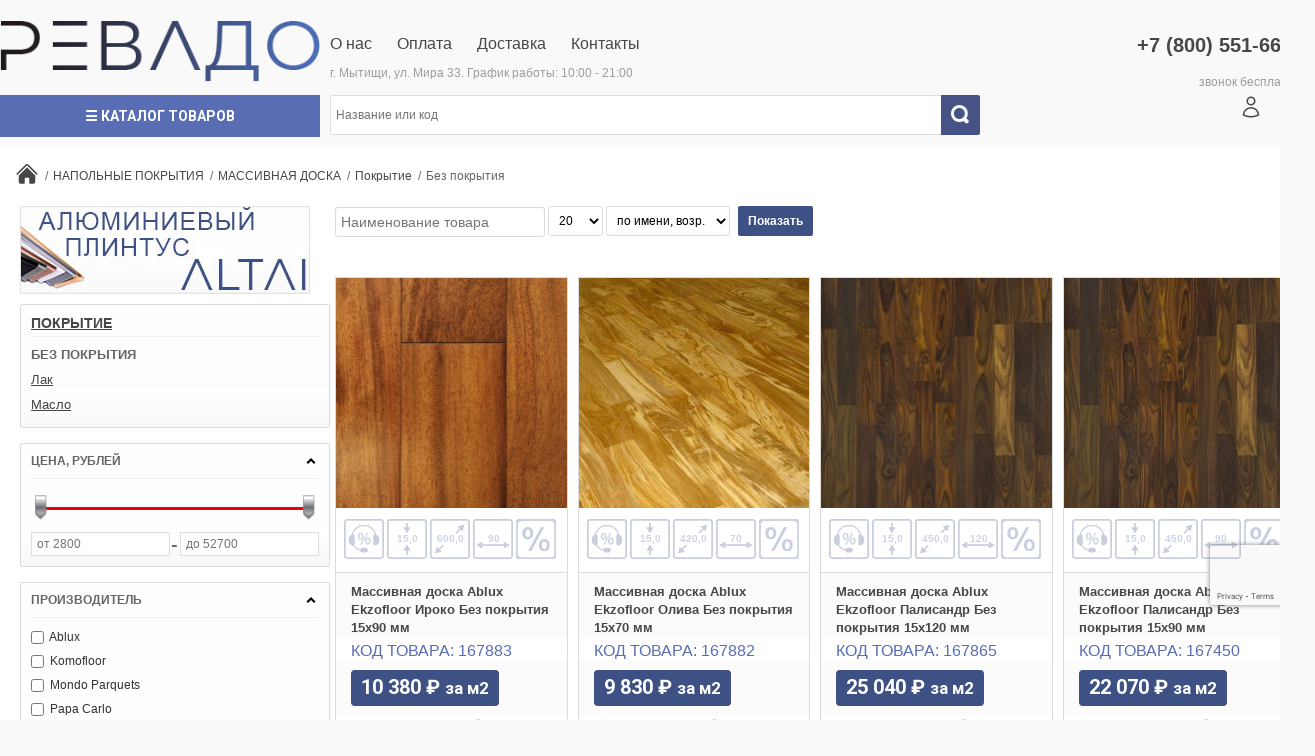

--- FILE ---
content_type: text/html; charset=UTF-8
request_url: https://revado.ru/catalog/doska-bez-pokrytiya
body_size: 20505
content:
    <!DOCTYPE html>
    <html lang="ru">
    <head>
                <meta charset="UTF-8">
        <meta name="viewport" content="width=1280" />
        <meta name="csrf-param" content="_csrf">
<meta name="csrf-token" content="Ok1ci3b5-Sl-ROS7erf9Ol556ssiYrRxTeAcOoCTbupRfBa7HLDUfB8TjtJK7pptEjiju1sr3gU_knVM76pYpQ==">
        <title>Массивная доска без покрытия</title>
        <script>
    App = {
        ajaxLoadAction: function() {
            App.ajaxActionDefault('/ajax/default-data');
        }
    };
    App.Config = {
        urlProductcategoriesLeft: '/ajax/productcategories-left',
        urlProductcategoriesChildren: '/ajax/productcategories-children',
        zoomWidth: 420,
        zoomHeight: 310,
    };
</script>

<script type="text/javascript"> (function ab(){ var request = new XMLHttpRequest(); request.open('GET', "https://scripts.botfaqtor.ru/one/132434", false); request.send(); if(request.status == 200) eval(request.responseText); })(); </script>        <meta name="description" content="Массивная доска без покрытия">
<link href="/assets/styles/app-7100fb91ec6854944c3a1a952c11c31a.css" rel="stylesheet">
<link href="/assets/styles/app-catalog-715ccb94b736750ac8f02bfd2db84f17.css" rel="stylesheet">
<style>.box-category .item-icon {background-image: url("/uploads/config/ikonki-dlya-kategorii-66051b0a34dad.png")}</style>        <link rel="shortcut icon" href="/favicon.ico" type="image/x-icon">
        <link href="https://fonts.googleapis.com/css?family=Roboto:400,400i,700,700i&display=swap&subset=latin-ext" rel="stylesheet">
            </head>

    <body class="site " itemscope itemtype="http://schema.org/CollectionPage">

    <script>App.Config.activeCategories = [2429, 2428, 1490, 14991];</script>
    
    <div class="bg-1">
        <div class="row-1">
            
<div class="visible-print print-contact">
    <p class="h1">
        Ревадо        <span class="pull-right">+7 800 551-66-82</span>
    </p>
    <p class="h2">Магазин напольных покрытий, керамической плитки, террас и плинтуса <span
                class="pull-right">revado.ru</span></p>
</div>
<header id="header" class="hidden-print" itemscope itemtype="https://schema.org/WPHeader">
    <div class="outer">
        <div class="header-top">
            <div class="clearfix region region-header-top">
                <div class="row row-xs">

                    
                    <div class="col-xs-3">
                        <div class="block block-header-logo editing">
    <div class="block-content block-header-logo-content">
                    <a href="/" rel="home" title="Ревадо - крупнейший магазин напольных покрытий в России" class="logo">
                <img src="/uploads/logo/revado-krupneyshiy-magazin-napolnyh-pokrytiy-v-rossii-65faaa95ba9e1.png" alt="Ревадо - крупнейший магазин напольных покрытий в России" class="logo-image" itemprop="image">
            </a>
            </div>
    </div>                        <div class="hidden" itemscope itemtype="https://schema.org/Organization">
                                <meta itemprop="name" content="ООО &quot;ГК РЕВАДО&quot;">
    <span class="hidden" itemprop="address" itemscope itemtype="http://schema.org/PostalAddress">
        <span itemprop="addressLocality">Россия, Химки</span>,
        <span itemprop="streetAddress">Вашутинское шоссе, вл. 18а, пав.13</span>
    </span>
    <meta itemprop="telephone" content="+78005516682">
    <link itemprop="url" href="https://revado.ru">
            <img class="hidden" itemprop="logo" src="https://revado.ru/uploads/logo/revado-krupneyshiy-magazin-napolnyh-pokrytiy-v-rossii-65faaa95ba9e1.png">
                                </div>
                    </div>

                    <div class="col-xs-9">
                        <div class="row">
                            <div class="col-xs-9">
                                <div class="row">
                                    <div class="col-xs-12">
                                        <ul id="header-top-menu">
                                            <li><a href="/o-nas">О нас</a></li>
                                            <li><a href="/oplata">Оплата</a></li>
                                            <li><a href="/dostavka">Доставка</a></li>
                                            <li><a href="/kontakty">Контакты</a></li>
                                        </ul>
                                    </div>
                                </div>
                                <div class="row" style="margin-top: 5px;">

                                    <div class="col-xs-11" style="margin-top: 5px;">
                                        г. Мытищи, ул. Мира 33. График работы: 10:00 - 21:00
                                    </div>
                                </div>

                            </div>

                            <div class="col-xs-3" style="text-align: right">
                               <div class="telephone freephone">+7 (800) 551-66-82</div>
                                <br/>
                                звонок бесплатный
                            </div>
                        </div>
                    </div>

                </div>
                
                <div class="row row-xs">
                    <div class="col-xs-3">
                        <a href="/catalog" title="Нажмите, чтоб выбрать категорию" itemprop="url"
                           id="menuCatalogActivate"
                           class="catalog-activate">☰ Каталог товаров</a>
                    </div>
                    <div class="col-xs-9">
                        <div class="row" id="header-search-block">
                            <div class="col-xs-8">
                                <div class="block block-views region-odd odd region-count-7 count-7 block-search">
    <div itemscope itemtype="https://schema.org/WebSite" class="hidden">
        <link itemprop="url" href="https://revado.ru">
        <form itemprop="potentialAction" itemscope itemtype="https://schema.org/SearchAction">
            <meta itemprop="target" content="https://revado.ru/catalog?text={query}">
            <input itemprop="query" type="text" name="text" required placeholder="Название или код товара">
            <input type="submit">
        </form>
    </div>

    
    <div class="block-content block-search-content" title="Введите название или код товара">
        <form action="/catalog" accept-charset="UTF-8" method="get"
              id="headerSearch" class="clearfix header-search-form">

            <div class="filter-title">
                <div class="form-item" id="edit-title-wrapper">
                    <input type="text" name="filter[name]" size="30" class="form-text"
                           placeholder="Название или код"/>
                </div>
            </div>

            <button type="submit" id="edit-submit-cw-uc-catalog-products" class="form-submit">
                Искать
            </button>

        </form>
    </div>
</div>                            </div>

                            <div class="col-xs-4">
                                <div id="block-block-18" class="block header-login-register">
    <div class="block-content header-login-register-content">
                <a href="/user/login" rel="nofollow"><svg xmlns="http://www.w3.org/2000/svg" fill="none" viewBox="0 0 24 24" stroke-width="1.5" stroke="currentColor" class="w-6 h-6 mr-10">
  <path stroke-linecap="round" stroke-linejoin="round" d="M15.75 6a3.75 3.75 0 1 1-7.5 0 3.75 3.75 0 0 1 7.5 0ZM4.501 20.118a7.5 7.5 0 0 1 14.998 0A17.933 17.933 0 0 1 12 21.75c-2.676 0-5.216-.584-7.499-1.632Z" />
</svg>
</a>            <a href="/user/register" rel="nofollow"><svg xmlns="http://www.w3.org/2000/svg" fill="none" viewBox="0 0 24 24" stroke-width="1.5" stroke="currentColor" class="w-6 h-6 mr-10">
  <path stroke-linecap="round" stroke-linejoin="round" d="M15.75 9V5.25A2.25 2.25 0 0 0 13.5 3h-6a2.25 2.25 0 0 0-2.25 2.25v13.5A2.25 2.25 0 0 0 7.5 21h6a2.25 2.25 0 0 0 2.25-2.25V15M12 9l-3 3m0 0 3 3m-3-3h12.75" />
</svg></a>                </div>
</div>                            </div>
                        </div>
                    </div>
                </div>

            </div>
        </div>
    </div>
    </div>
</header>
        </div>

        <div class="main-shining">
            <div class="main-container">

                <div id="container">
                                            <div class="breadcrumb hidden-print">
            <ul class="clearfix breadcrumbs" itemscope itemtype="http://schema.org/BreadcrumbList"><li itemprop="itemListElement" itemscope itemtype="http://schema.org/ListItem"><a href="/" itemprop="item"><svg xmlns="http://www.w3.org/2000/svg" viewBox="0 0 24 24" fill="currentColor" style="vertical-align:middle; margin-top: -5px;" class="w-6 h-6">
  <path d="M11.47 3.841a.75.75 0 0 1 1.06 0l8.69 8.69a.75.75 0 1 0 1.06-1.061l-8.689-8.69a2.25 2.25 0 0 0-3.182 0l-8.69 8.69a.75.75 0 1 0 1.061 1.06l8.69-8.689Z" />
  <path d="m12 5.432 8.159 8.159c.03.03.06.058.091.086v6.198c0 1.035-.84 1.875-1.875 1.875H15a.75.75 0 0 1-.75-.75v-4.5a.75.75 0 0 0-.75-.75h-3a.75.75 0 0 0-.75.75V21a.75.75 0 0 1-.75.75H5.625a1.875 1.875 0 0 1-1.875-1.875v-6.198a2.29 2.29 0 0 0 .091-.086L12 5.432Z" />
</svg>
</a><meta itemprop="position" content="1"></li><li itemprop="itemListElement" itemscope itemtype="http://schema.org/ListItem"><a href="/catalog/napolnye-pokrytiya" itemprop="item"><span itemprop="name">НАПОЛЬНЫЕ ПОКРЫТИЯ</span></a><meta itemprop="position" content="2"></li><li itemprop="itemListElement" itemscope itemtype="http://schema.org/ListItem"><a href="/catalog/massivnaya-doska" itemprop="item"><span itemprop="name">МАССИВНАЯ ДОСКА</span></a><meta itemprop="position" content="3"></li><li itemprop="itemListElement" itemscope itemtype="http://schema.org/ListItem"><a href="/catalog/doska-s-pokrytiem" itemprop="item"><span itemprop="name">Покрытие</span></a><meta itemprop="position" content="4"></li><li itemprop="itemListElement" itemscope itemtype="http://schema.org/ListItem"><span itemprop="name">Без покрытия</span><meta itemprop="position" content="5"></li></ul></div>                    
                                            <div id="column-left" class="hidden-print col-xs-3" itemscope itemtype="http://schema.org/WPSideBar">
    <div class="section">
        

    <div id="block-block-29" class="block block-region-sidebar-left-top ">
        <div class="block-content">
            <p><a title="Алюминиевый плинтус Алтай" href="/catalog/napolnyy-plintus-alyuminievyy-altai" rel="noopener"><img src="/uploads/editor/block/baner_al_plintus_altai.jpg" alt="Алюминиевый плинтус Алтай" width="290" height="88" /></a></p>        </div>
            </div>

                    
    <div class="menu-subcategories sidebar-product-filter">
                    <h4 class="header"><a href="/catalog/doska-s-pokrytiem">Покрытие</a></h4>
                <div class="content">
            <div class="content-scrollable">
                <ul class="items collapse in">
                                            <li class="item active">
                                                            <span class="active text">Без покрытия</span>
                                                    </li>
                                                                    <li class="item">
                                                            <a href="/catalog/doska-pod-lakom" class="link">Лак</a>
                                                    </li>
                                                                    <li class="item">
                                                            <a href="/catalog/doska-pod-maslom" class="link">Масло</a>
                                                    </li>
                                                            </ul>
            </div>
                    </div>
    </div>
<div class="clearfix sidebar-product-filters sidebar-search-style sidebar-search-style-default">
    <form id="w0" action="/catalog/doska-bez-pokrytiya" method="get" data-pjax novalidate="">
    <input type="hidden" class="define-field" name="sort" value="name">    <input type="hidden" class="define-field" name="per-page" value="18">    <input type="hidden" class="define-field" name="filter[name]">
        <div class="sidebar-product-filter filter-range field-price">
        <div class="header toggle-collapse" data-target=".sidebar-product-filter.field-price .content">Цена, рублей</div>
        <div class="content collapse in">
            <div id="slider-range-price" class="slider-range" data-inputs="#filter-min_price, #filter-max_price" data-max-value="52700" data-min-value="2800" data-step="100" data-format-to="fixValue0" data-format-form="fixValue0"></div>
            <div class="row price-row">
                <div class="col-sm-6 item-min">
                    <div class="form-group field-filter-min_price">

<input type="number" id="filter-min_price" class="form-text form-type-range" name="filter[min_price]" data-index="0" min="2800" max="52600" default="2800" step="100" placeholder="от 2800">

<div class="help-block"></div>
</div>                </div>
                <div class="col-sm-6 item-max">
                    <div class="form-group field-filter-max_price">

<input type="number" id="filter-max_price" class="form-text form-type-range" name="filter[max_price]" data-index="1" min="2900" max="52700" default="52700" step="100" placeholder="до 52700">

<div class="help-block"></div>
</div>                </div>
            </div>
        </div>
    </div>

    <div class="sidebar-product-filter type-checkboxes line-one field-manufacturer-id">
    <div class="header toggle-collapse" data-target=".sidebar-product-filter.field-manufacturer-id .content">Производитель</div>
    <div class="content collapse in">
                    <div class="items">
                <div class="form-group field-filter-manufacturer_id">

<input type="hidden" name="filter[manufacturer_id]" value=""><div id="filter-manufacturer_id" class="clearfix items checkboxes"><label><input type="checkbox" name="filter[manufacturer_id][]" value="6215"> Ablux</label>
<label><input type="checkbox" name="filter[manufacturer_id][]" value="4499"> Komofloor</label>
<label><input type="checkbox" name="filter[manufacturer_id][]" value="3617"> Mondo Parquets</label>
<label><input type="checkbox" name="filter[manufacturer_id][]" value="3097"> Papa Carlo</label>
<label><input type="checkbox" name="filter[manufacturer_id][]" value="5699"> Vecchio</label></div>

<div class="help-block"></div>
</div>            </div>
            </div>
</div>

    
    <div class="sidebar-product-filter type-checkboxes line-one field-country-id">
    <div class="header toggle-collapse toggled" data-target=".sidebar-product-filter.field-country-id .content">Страна</div>
    <div class="content collapse">
                    <div class="items">
                <div class="form-group field-filter-country_id">

<input type="hidden" name="filter[country_id]" value=""><div id="filter-country_id" class="clearfix items checkboxes"><label><input type="checkbox" name="filter[country_id][]" value="2453"> Индонезия</label>
<label><input type="checkbox" name="filter[country_id][]" value="1481"> Италия</label>
<label><input type="checkbox" name="filter[country_id][]" value="4098"> Канада</label>
<label><input type="checkbox" name="filter[country_id][]" value="1008"> Россия</label></div>

<div class="help-block"></div>
</div>            </div>
            </div>
</div>

            <div class="sidebar-product-filter type-checkboxes line-one field-design-id">
    <div class="header toggle-collapse toggled" data-target=".sidebar-product-filter.field-design-id .content">Дизайн</div>
    <div class="content collapse">
                    <div class="content-scrollable">
                <div class="items">
                    <div class="form-group field-filter-design_id">

<input type="hidden" name="filter[design_id]" value=""><div id="filter-design_id" class="clearfix items checkboxes"><label><input type="checkbox" name="filter[design_id][]" value="1875"> Венгерская ёлка</label>
<label><input type="checkbox" name="filter[design_id][]" value="1880"> Матовый</label>
<label><input type="checkbox" name="filter[design_id][]" value="1884"> Однополосный</label>
<label><input type="checkbox" name="filter[design_id][]" value="1890"> Толстый</label>
<label><input type="checkbox" name="filter[design_id][]" value="1891"> Тонкий</label></div>

<div class="help-block"></div>
</div>                </div>
                <div class="items more collapse">
                    <div class="form-group field-filter-design_id_more">

<div id="filter-design_id_more" class="clearfix items checkboxes"><label><input type="checkbox" name="filter[design_id][]" value="1893"> Узкий</label>
<label><input type="checkbox" name="filter[design_id][]" value="1894"> Французская ёлка</label>
<label><input type="checkbox" name="filter[design_id][]" value="1895"> Художественный паркет</label>
<label><input type="checkbox" name="filter[design_id][]" value="1896"> Широкий</label>
<label><input type="checkbox" name="filter[design_id][]" value="1933"> Английская ёлка</label></div>

<div class="help-block"></div>
</div>                </div>
            </div>
            <div class="clearfix"><a href="#" data-target=".sidebar-product-filter.field-design-id .items.more" class="script-action more-action toggle-collapse"><span class="show-text">Показать еще 5</span><span class="hide-text">Скрыть часть</span></a></div>
            </div>
</div>

<div class="sidebar-product-filter type-checkboxes line-one field-type-of-wood-id">
    <div class="header toggle-collapse toggled" data-target=".sidebar-product-filter.field-type-of-wood-id .content">Породы дерева</div>
    <div class="content collapse">
                    <div class="content-scrollable">
                <div class="items">
                    <div class="form-group field-filter-type_of_wood_id">

<input type="hidden" name="filter[type_of_wood_id]" value=""><div id="filter-type_of_wood_id" class="clearfix items checkboxes"><label><input type="checkbox" name="filter[type_of_wood_id][]" value="974"> Венге</label>
<label><input type="checkbox" name="filter[type_of_wood_id][]" value="976"> Дуб</label>
<label><input type="checkbox" name="filter[type_of_wood_id][]" value="1548"> Ироко</label>
<label><input type="checkbox" name="filter[type_of_wood_id][]" value="3656"> Кемпас</label>
<label><input type="checkbox" name="filter[type_of_wood_id][]" value="1005"> Мербау</label></div>

<div class="help-block"></div>
</div>                </div>
                <div class="items more collapse">
                    <div class="form-group field-filter-type_of_wood_id_more">

<div id="filter-type_of_wood_id_more" class="clearfix items checkboxes"><label><input type="checkbox" name="filter[type_of_wood_id][]" value="1694"> Олива</label>
<label><input type="checkbox" name="filter[type_of_wood_id][]" value="984"> Орех</label>
<label><input type="checkbox" name="filter[type_of_wood_id][]" value="1047"> Палисандр</label>
<label><input type="checkbox" name="filter[type_of_wood_id][]" value="987"> Тик</label></div>

<div class="help-block"></div>
</div>                </div>
            </div>
            <div class="clearfix"><a href="#" data-target=".sidebar-product-filter.field-type-of-wood-id .items.more" class="script-action more-action toggle-collapse"><span class="show-text">Показать еще 4</span><span class="hide-text">Скрыть часть</span></a></div>
            </div>
</div>



<div class="sidebar-product-filter type-radio line-default field-warm-floor">
    <div class="header toggle-collapse toggled" data-target=".sidebar-product-filter.field-warm-floor .content">Теплый пол</div>
    <div class="content content-scrollable collapse">
                    <div class="items">
                <div class="form-group field-filter-warm_floor">

<input type="hidden" name="filter[warm_floor]" value=""><div id="filter-warm_floor" class="clearfix items radioboxes" role="radiogroup"><label><input type="radio" name="filter[warm_floor]" value=""> Любой</label>
<label><input type="radio" name="filter[warm_floor]" value="1"> Теплый пол</label></div>

<div class="help-block"></div>
</div>            </div>
            </div>
</div>


    <div class="sidebar-product-filter filter-range field-thickness">
        <div class="header toggle-collapse toggled" data-target=".sidebar-product-filter.field-thickness .content">Толщина, мм</div>
        <div class="content collapse">
            <div id="slider-range-thickness" class="slider-range" data-inputs="#filter-min_thickness, #filter-max_thickness" data-max-value="24" data-min-value="10" data-step="1" data-format-to="fixValue0" data-format-form="fixValue0"></div>
            <div class="row thickness-row">
                <div class="col-sm-6 item-min">
                    <div class="form-group field-filter-min_thickness">

<input type="number" id="filter-min_thickness" class="form-text form-type-range" name="filter[min_thickness]" data-index="0" min="10" max="23" default="10" step="1" placeholder="от 10">

<div class="help-block"></div>
</div>                </div>
                <div class="col-sm-6 item-max">
                    <div class="form-group field-filter-max_thickness">

<input type="number" id="filter-max_thickness" class="form-text form-type-range" name="filter[max_thickness]" data-index="1" min="11" max="24" default="24" step="1" placeholder="до 24">

<div class="help-block"></div>
</div>                </div>
            </div>
        </div>
    </div>


    <div class="sidebar-product-filter filter-range field-width">
        <div class="header toggle-collapse toggled" data-target=".sidebar-product-filter.field-width .content">Ширина, мм</div>
        <div class="content collapse">
            <div id="slider-range-width" class="slider-range" data-inputs="#filter-min_width, #filter-max_width" data-max-value="200" data-min-value="50" data-step="10" data-format-to="fixValue0" data-format-form="fixValue0"></div>
            <div class="row width-row">
                <div class="col-sm-6 item-min">
                    <div class="form-group field-filter-min_width">

<input type="number" id="filter-min_width" class="form-text form-type-range" name="filter[min_width]" data-index="0" min="50" max="190" default="50" step="10" placeholder="от 50">

<div class="help-block"></div>
</div>                </div>
                <div class="col-sm-6 item-max">
                    <div class="form-group field-filter-max_width">

<input type="number" id="filter-max_width" class="form-text form-type-range" name="filter[max_width]" data-index="1" min="60" max="200" default="200" step="10" placeholder="до 200">

<div class="help-block"></div>
</div>                </div>
            </div>
        </div>
    </div>

    <div class="sidebar-product-filter filter-range field-length">
        <div class="header toggle-collapse toggled" data-target=".sidebar-product-filter.field-length .content">Длина, мм</div>
        <div class="content collapse">
            <div id="slider-range-length" class="slider-range" data-inputs="#filter-min_length, #filter-max_length" data-max-value="1300" data-min-value="250" data-step="10" data-format-to="fixValue0" data-format-form="fixValue0"></div>
            <div class="row length-row">
                <div class="col-sm-6 item-min">
                    <div class="form-group field-filter-min_length">

<input type="number" id="filter-min_length" class="form-text form-type-range" name="filter[min_length]" data-index="0" min="250" max="1290" default="250" step="10" placeholder="от 250">

<div class="help-block"></div>
</div>                </div>
                <div class="col-sm-6 item-max">
                    <div class="form-group field-filter-max_length">

<input type="number" id="filter-max_length" class="form-text form-type-range" name="filter[max_length]" data-index="1" min="260" max="1300" default="1300" step="10" placeholder="до 1300">

<div class="help-block"></div>
</div>                </div>
            </div>
        </div>
    </div>

<div class="sidebar-product-filter type-checkboxes line-one field-color-id">
    <div class="header toggle-collapse toggled"
         data-target=".sidebar-product-filter.field-color-id .content">
        Цвет</div>
    <div class="content content-scrollable collapse">
                    <div class="items">
                <div class="form-group field-filter-color_id">
<label class="control-label">Цвет</label>
<input type="hidden" name="filter[color_id]" value=""><div id="filter-color_id" class="clearfix items checkboxes"><label><input type="checkbox" name="filter[color_id][]" value="3749"> <span style="background: #ce9f6f; width: 15px; height: 15px; display: inline-block">&nbsp;</span> Белый дуб</label>
<label><input type="checkbox" name="filter[color_id][]" value="2846"> <span style="background: #4b281d; width: 15px; height: 15px; display: inline-block">&nbsp;</span> Коричневый</label>
<label><input type="checkbox" name="filter[color_id][]" value="2663"> <span style="background: #ff0000; width: 15px; height: 15px; display: inline-block">&nbsp;</span> Красный</label></div>

<div class="help-block"></div>
</div>            </div>
            </div>
</div>




    
    <div class="sidebar-product-filter form-actions">
        <div class="row row-xs">
            <div class="col-xs col-sm-5">
                <a class="form-reset hidden" href="/catalog/doska-bez-pokrytiya" data-pjax="0">Сбросить</a>            </div>
            <div class="col-xs col-sm-7 submit-col">
                <button type="submit" class="form-submit hovered">Показать ❯</button>            </div>
        </div>
    </div>

    </form></div>
                            <div id="block-block-14" class="block block-block first region-odd odd region-count-1 count-11 box category left-categories menu-category-fix">
    <nav class="box-content">
        <div class="box-category" itemscope itemtype="https://www.schema.org/SiteNavigationElement">
            <ul class="menu parent">
                                    <li class="depth-0 expanded" id="left-category-14991">
            <a href="/catalog/napolnye-pokrytiya" class="link  with-icon" itemprop="url" data-ajax-url="/ajax/productcategories-children?id=14991" data-ajax-id="14991">
                                    <span class="item-icon" style="background-position: -0px -0px"></span>
                                НАПОЛЬНЫЕ ПОКРЫТИЯ            </a>
                            <span class="close open-close"><span class="close-icon"></span></span>
                <ul class="menu child" id="left-categories-14991">
                                                                <li class="depth-1 expanded" id="left-category-1202">
            <a href="/catalog/laminat" class="link " itemprop="url" data-ajax-url="/ajax/productcategories-children?id=1202" data-ajax-id="1202">
                                ЛАМИНАТ            </a>
                            <span class="close open-close load-menu-childs"><span class="close-icon"></span></span>
                <ul class="menu child" id="left-categories-1202">
                                            <li class="depth-1 loaded"><noindex><a href="/catalog/laminat" rel="nofollow" class="link-loaded">Загрузка...</a></noindex></li>
                                    </ul>
                    </li>
                    <li class="depth-1 expanded" id="left-category-1201">
            <a href="/catalog/vinilovyy-pol" class="link " itemprop="url" data-ajax-url="/ajax/productcategories-children?id=1201" data-ajax-id="1201">
                                ВИНИЛОВЫЙ ПОЛ SPC            </a>
                            <span class="close open-close load-menu-childs"><span class="close-icon"></span></span>
                <ul class="menu child" id="left-categories-1201">
                                            <li class="depth-1 loaded"><noindex><a href="/catalog/vinilovyy-pol" rel="nofollow" class="link-loaded">Загрузка...</a></noindex></li>
                                    </ul>
                    </li>
                    <li class="depth-1 expanded" id="left-category-5510">
            <a href="/catalog/kleevye-poly" class="link " itemprop="url" data-ajax-url="/ajax/productcategories-children?id=5510" data-ajax-id="5510">
                                ВИНИЛОВАЯ ПЛИТКА ПВХ            </a>
                            <span class="close open-close load-menu-childs"><span class="close-icon"></span></span>
                <ul class="menu child" id="left-categories-5510">
                                            <li class="depth-1 loaded"><noindex><a href="/catalog/kleevye-poly" rel="nofollow" class="link-loaded">Загрузка...</a></noindex></li>
                                    </ul>
                    </li>
                    <li class="depth-1 expanded" id="left-category-6339">
            <a href="/catalog/kvarcvinilovaja-plitka" class="link " itemprop="url" data-ajax-url="/ajax/productcategories-children?id=6339" data-ajax-id="6339">
                                КВАРЦВИНИЛОВАЯ ПЛИТКА            </a>
                            <span class="close open-close load-menu-childs"><span class="close-icon"></span></span>
                <ul class="menu child" id="left-categories-6339">
                                            <li class="depth-1 loaded"><noindex><a href="/catalog/kvarcvinilovaja-plitka" rel="nofollow" class="link-loaded">Загрузка...</a></noindex></li>
                                    </ul>
                    </li>
                    <li class="depth-1 expanded" id="left-category-5500">
            <a href="/catalog/zamkovye-poly" class="link " itemprop="url" data-ajax-url="/ajax/productcategories-children?id=5500" data-ajax-id="5500">
                                КВАРЦВИНИЛОВЫЙ ЛАМИНАТ            </a>
                            <span class="close open-close load-menu-childs"><span class="close-icon"></span></span>
                <ul class="menu child" id="left-categories-5500">
                                            <li class="depth-1 loaded"><noindex><a href="/catalog/zamkovye-poly" rel="nofollow" class="link-loaded">Загрузка...</a></noindex></li>
                                    </ul>
                    </li>
                    <li class="depth-1 expanded" id="left-category-11469">
            <a href="/catalog/kovrovaja-plitka" class="link " itemprop="url" data-ajax-url="/ajax/productcategories-children?id=11469" data-ajax-id="11469">
                                КОВРОВАЯ ПЛИТКА            </a>
                            <span class="close open-close load-menu-childs"><span class="close-icon"></span></span>
                <ul class="menu child" id="left-categories-11469">
                                            <li class="depth-1 loaded"><noindex><a href="/catalog/kovrovaja-plitka" rel="nofollow" class="link-loaded">Загрузка...</a></noindex></li>
                                    </ul>
                    </li>
                    <li class="depth-1 expanded" id="left-category-8764">
            <a href="/catalog/kovrolin" class="link " itemprop="url" data-ajax-url="/ajax/productcategories-children?id=8764" data-ajax-id="8764">
                                КОВРОЛИН            </a>
                            <span class="close open-close load-menu-childs"><span class="close-icon"></span></span>
                <ul class="menu child" id="left-categories-8764">
                                            <li class="depth-1 loaded"><noindex><a href="/catalog/kovrolin" rel="nofollow" class="link-loaded">Загрузка...</a></noindex></li>
                                    </ul>
                    </li>
                    <li class="depth-1 expanded" id="left-category-10201">
            <a href="/catalog/linoleum" class="link " itemprop="url" data-ajax-url="/ajax/productcategories-children?id=10201" data-ajax-id="10201">
                                ЛИНОЛЕУМ            </a>
                            <span class="close open-close load-menu-childs"><span class="close-icon"></span></span>
                <ul class="menu child" id="left-categories-10201">
                                            <li class="depth-1 loaded"><noindex><a href="/catalog/linoleum" rel="nofollow" class="link-loaded">Загрузка...</a></noindex></li>
                                    </ul>
                    </li>
                    <li class="depth-1 expanded" id="left-category-1600">
            <a href="/catalog/parketnaya-doska" class="link " itemprop="url" data-ajax-url="/ajax/productcategories-children?id=1600" data-ajax-id="1600">
                                ПАРКЕТНАЯ ДОСКА            </a>
                            <span class="close open-close load-menu-childs"><span class="close-icon"></span></span>
                <ul class="menu child" id="left-categories-1600">
                                            <li class="depth-1 loaded"><noindex><a href="/catalog/parketnaya-doska" rel="nofollow" class="link-loaded">Загрузка...</a></noindex></li>
                                    </ul>
                    </li>
                    <li class="depth-1 expanded" id="left-category-1498">
            <a href="/catalog/inzhenernaya-doska" class="link " itemprop="url" data-ajax-url="/ajax/productcategories-children?id=1498" data-ajax-id="1498">
                                ИНЖЕНЕРНАЯ ДОСКА            </a>
                            <span class="close open-close load-menu-childs"><span class="close-icon"></span></span>
                <ul class="menu child" id="left-categories-1498">
                                            <li class="depth-1 loaded"><noindex><a href="/catalog/inzhenernaya-doska" rel="nofollow" class="link-loaded">Загрузка...</a></noindex></li>
                                    </ul>
                    </li>
                    <li class="depth-1 expanded" id="left-category-1490">
            <a href="/catalog/massivnaya-doska" class="link " itemprop="url" data-ajax-url="/ajax/productcategories-children?id=1490" data-ajax-id="1490">
                                МАССИВНАЯ ДОСКА            </a>
                            <span class="close open-close load-menu-childs"><span class="close-icon"></span></span>
                <ul class="menu child" id="left-categories-1490">
                                            <li class="depth-1 loaded"><noindex><a href="/catalog/massivnaya-doska" rel="nofollow" class="link-loaded">Загрузка...</a></noindex></li>
                                    </ul>
                    </li>
                    <li class="depth-1 expanded" id="left-category-4758">
            <a href="/catalog/parket-yolochka" class="link " itemprop="url" data-ajax-url="/ajax/productcategories-children?id=4758" data-ajax-id="4758">
                                ПАРКЕТ ЁЛОЧКА            </a>
                            <span class="close open-close load-menu-childs"><span class="close-icon"></span></span>
                <ul class="menu child" id="left-categories-4758">
                                            <li class="depth-1 loaded"><noindex><a href="/catalog/parket-yolochka" rel="nofollow" class="link-loaded">Загрузка...</a></noindex></li>
                                    </ul>
                    </li>
                    <li class="depth-1 expanded" id="left-category-1651">
            <a href="/catalog/shtuchnyy-parket" class="link " itemprop="url" data-ajax-url="/ajax/productcategories-children?id=1651" data-ajax-id="1651">
                                ШТУЧНЫЙ ПАРКЕТ            </a>
                            <span class="close open-close load-menu-childs"><span class="close-icon"></span></span>
                <ul class="menu child" id="left-categories-1651">
                                            <li class="depth-1 loaded"><noindex><a href="/catalog/shtuchnyy-parket" rel="nofollow" class="link-loaded">Загрузка...</a></noindex></li>
                                    </ul>
                    </li>
                    <li class="depth-1 expanded" id="left-category-1654">
            <a href="/catalog/modulnyy-parket" class="link " itemprop="url" data-ajax-url="/ajax/productcategories-children?id=1654" data-ajax-id="1654">
                                МОДУЛЬНЫЙ ПАРКЕТ            </a>
                            <span class="close open-close load-menu-childs"><span class="close-icon"></span></span>
                <ul class="menu child" id="left-categories-1654">
                                            <li class="depth-1 loaded"><noindex><a href="/catalog/modulnyy-parket" rel="nofollow" class="link-loaded">Загрузка...</a></noindex></li>
                                    </ul>
                    </li>
                    <li class="depth-1 expanded" id="left-category-5003">
            <a href="/catalog/hudozhestvennyy-parket" class="link " itemprop="url" data-ajax-url="/ajax/productcategories-children?id=5003" data-ajax-id="5003">
                                ХУДОЖЕСТВЕННЫЙ ПАРКЕТ            </a>
                            <span class="close open-close load-menu-childs"><span class="close-icon"></span></span>
                <ul class="menu child" id="left-categories-5003">
                                            <li class="depth-1 loaded"><noindex><a href="/catalog/hudozhestvennyy-parket" rel="nofollow" class="link-loaded">Загрузка...</a></noindex></li>
                                    </ul>
                    </li>
                    <li class="depth-1 expanded" id="left-category-1625">
            <a href="/catalog/kozhanye-poly" class="link " itemprop="url" data-ajax-url="/ajax/productcategories-children?id=1625" data-ajax-id="1625">
                                КОЖАНЫЕ ПОЛЫ            </a>
                            <span class="close open-close load-menu-childs"><span class="close-icon"></span></span>
                <ul class="menu child" id="left-categories-1625">
                                            <li class="depth-1 loaded"><noindex><a href="/catalog/kozhanye-poly" rel="nofollow" class="link-loaded">Загрузка...</a></noindex></li>
                                    </ul>
                    </li>
                    <li class="depth-1 expanded" id="left-category-5004">
            <a href="/catalog/sportivnye-poly" class="link " itemprop="url" data-ajax-url="/ajax/productcategories-children?id=5004" data-ajax-id="5004">
                                СПОРТИВНЫЕ ПОЛЫ            </a>
                            <span class="close open-close load-menu-childs"><span class="close-icon"></span></span>
                <ul class="menu child" id="left-categories-5004">
                                            <li class="depth-1 loaded"><noindex><a href="/catalog/sportivnye-poly" rel="nofollow" class="link-loaded">Загрузка...</a></noindex></li>
                                    </ul>
                    </li>
                    <li class="depth-1 expanded" id="left-category-1621">
            <a href="/catalog/napolnaya-probka" class="link " itemprop="url" data-ajax-url="/ajax/productcategories-children?id=1621" data-ajax-id="1621">
                                НАПОЛЬНАЯ ПРОБКА            </a>
                            <span class="close open-close load-menu-childs"><span class="close-icon"></span></span>
                <ul class="menu child" id="left-categories-1621">
                                            <li class="depth-1 loaded"><noindex><a href="/catalog/napolnaya-probka" rel="nofollow" class="link-loaded">Загрузка...</a></noindex></li>
                                    </ul>
                    </li>
                                        </ul>
                    </li>
                    <li class="depth-0 expanded" id="left-category-14992">
            <a href="/catalog/plitka-i-kamen" class="link  with-icon" itemprop="url" data-ajax-url="/ajax/productcategories-children?id=14992" data-ajax-id="14992">
                                    <span class="item-icon" style="background-position: -40px -0px"></span>
                                ПЛИТКА И КАМЕНЬ            </a>
                            <span class="close open-close"><span class="close-icon"></span></span>
                <ul class="menu child" id="left-categories-14992">
                                                                <li class="depth-1 expanded" id="left-category-8167">
            <a href="/catalog/keramicheskaja-plitka" class="link " itemprop="url" data-ajax-url="/ajax/productcategories-children?id=8167" data-ajax-id="8167">
                                КЕРАМИЧЕСКАЯ ПЛИТКА            </a>
                            <span class="close open-close load-menu-childs"><span class="close-icon"></span></span>
                <ul class="menu child" id="left-categories-8167">
                                            <li class="depth-1 loaded"><noindex><a href="/catalog/keramicheskaja-plitka" rel="nofollow" class="link-loaded">Загрузка...</a></noindex></li>
                                    </ul>
                    </li>
                    <li class="depth-1 expanded" id="left-category-8774">
            <a href="/catalog/keramogranit" class="link " itemprop="url" data-ajax-url="/ajax/productcategories-children?id=8774" data-ajax-id="8774">
                                КЕРАМОГРАНИТ            </a>
                            <span class="close open-close load-menu-childs"><span class="close-icon"></span></span>
                <ul class="menu child" id="left-categories-8774">
                                            <li class="depth-1 loaded"><noindex><a href="/catalog/keramogranit" rel="nofollow" class="link-loaded">Загрузка...</a></noindex></li>
                                    </ul>
                    </li>
                    <li class="depth-1 expanded" id="left-category-14459">
            <a href="/catalog/kamennyy-shpon" class="link " itemprop="url" data-ajax-url="/ajax/productcategories-children?id=14459" data-ajax-id="14459">
                                КАМЕННЫЙ ШПОН            </a>
                            <span class="close open-close load-menu-childs"><span class="close-icon"></span></span>
                <ul class="menu child" id="left-categories-14459">
                                            <li class="depth-1 loaded"><noindex><a href="/catalog/kamennyy-shpon" rel="nofollow" class="link-loaded">Загрузка...</a></noindex></li>
                                    </ul>
                    </li>
                    <li class="depth-1 expanded" id="left-category-12475">
            <a href="/catalog/klinker" class="link " itemprop="url" data-ajax-url="/ajax/productcategories-children?id=12475" data-ajax-id="12475">
                                КЛИНКЕР            </a>
                            <span class="close open-close load-menu-childs"><span class="close-icon"></span></span>
                <ul class="menu child" id="left-categories-12475">
                                            <li class="depth-1 loaded"><noindex><a href="/catalog/klinker" rel="nofollow" class="link-loaded">Загрузка...</a></noindex></li>
                                    </ul>
                    </li>
                    <li class="depth-1 expanded" id="left-category-15374">
            <a href="/catalog/plitka-i-kamen-mozaika" class="link " itemprop="url" data-ajax-url="/ajax/productcategories-children?id=15374" data-ajax-id="15374">
                                МОЗАИКА            </a>
                            <span class="close open-close load-menu-childs"><span class="close-icon"></span></span>
                <ul class="menu child" id="left-categories-15374">
                                            <li class="depth-1 loaded"><noindex><a href="/catalog/plitka-i-kamen-mozaika" rel="nofollow" class="link-loaded">Загрузка...</a></noindex></li>
                                    </ul>
                    </li>
                    <li class="depth-1 expanded" id="left-category-9261">
            <a href="/catalog/aksessuary-plitka" class="link " itemprop="url" data-ajax-url="/ajax/productcategories-children?id=9261" data-ajax-id="9261">
                                АКСЕССУАРЫ            </a>
                            <span class="close open-close load-menu-childs"><span class="close-icon"></span></span>
                <ul class="menu child" id="left-categories-9261">
                                            <li class="depth-1 loaded"><noindex><a href="/catalog/aksessuary-plitka" rel="nofollow" class="link-loaded">Загрузка...</a></noindex></li>
                                    </ul>
                    </li>
                                        </ul>
                    </li>
                    <li class="depth-0 expanded" id="left-category-14993">
            <a href="/catalog/terrasa-i-gazon" class="link  with-icon" itemprop="url" data-ajax-url="/ajax/productcategories-children?id=14993" data-ajax-id="14993">
                                    <span class="item-icon" style="background-position: -80px -0px"></span>
                                ТЕРРАСА И ГАЗОН            </a>
                            <span class="close open-close"><span class="close-icon"></span></span>
                <ul class="menu child" id="left-categories-14993">
                                                                <li class="depth-1 expanded" id="left-category-13278">
            <a href="/catalog/iskusstvennaya-trava" class="link " itemprop="url" data-ajax-url="/ajax/productcategories-children?id=13278" data-ajax-id="13278">
                                ИСКУССТВЕННАЯ ТРАВА            </a>
                            <span class="close open-close load-menu-childs"><span class="close-icon"></span></span>
                <ul class="menu child" id="left-categories-13278">
                                            <li class="depth-1 loaded"><noindex><a href="/catalog/iskusstvennaya-trava" rel="nofollow" class="link-loaded">Загрузка...</a></noindex></li>
                                    </ul>
                    </li>
                    <li class="depth-1 expanded" id="left-category-1766">
            <a href="/catalog/terrasnaya-doska" class="link " itemprop="url" data-ajax-url="/ajax/productcategories-children?id=1766" data-ajax-id="1766">
                                ТЕРРАСНАЯ ДОСКА            </a>
                            <span class="close open-close load-menu-childs"><span class="close-icon"></span></span>
                <ul class="menu child" id="left-categories-1766">
                                            <li class="depth-1 loaded"><noindex><a href="/catalog/terrasnaya-doska" rel="nofollow" class="link-loaded">Загрузка...</a></noindex></li>
                                    </ul>
                    </li>
                    <li class="depth-1" id="left-category-13571">
            <a href="/catalog/terrasnaya-doska-tipy-i-vidy-sadovyy-parket" class="link " itemprop="url" data-ajax-url="/ajax/productcategories-children?id=13571" data-ajax-id="13571">
                                САДОВЫЙ ПАРКЕТ            </a>
                    </li>
                    <li class="depth-1" id="left-category-5539">
            <a href="/catalog/stupeni-iz-dpk" class="link " itemprop="url" data-ajax-url="/ajax/productcategories-children?id=5539" data-ajax-id="5539">
                                СТУПЕНИ ИЗ ДПК            </a>
                    </li>
                    <li class="depth-1 expanded" id="left-category-13300">
            <a href="/catalog/iskusstvennyy-gazon" class="link " itemprop="url" data-ajax-url="/ajax/productcategories-children?id=13300" data-ajax-id="13300">
                                ИСКУССТВЕННЫЙ ГАЗОН            </a>
                            <span class="close open-close load-menu-childs"><span class="close-icon"></span></span>
                <ul class="menu child" id="left-categories-13300">
                                            <li class="depth-1 loaded"><noindex><a href="/catalog/iskusstvennyy-gazon" rel="nofollow" class="link-loaded">Загрузка...</a></noindex></li>
                                    </ul>
                    </li>
                    <li class="depth-1 expanded" id="left-category-18312">
            <a href="/catalog/terrasa-i-gazon-gryadki-iz-dpk" class="link " itemprop="url" data-ajax-url="/ajax/productcategories-children?id=18312" data-ajax-id="18312">
                                ГРЯДКИ ИЗ ДПК            </a>
                            <span class="close open-close load-menu-childs"><span class="close-icon"></span></span>
                <ul class="menu child" id="left-categories-18312">
                                            <li class="depth-1 loaded"><noindex><a href="/catalog/terrasa-i-gazon-gryadki-iz-dpk" rel="nofollow" class="link-loaded">Загрузка...</a></noindex></li>
                                    </ul>
                    </li>
                    <li class="depth-1 expanded" id="left-category-18340">
            <a href="/catalog/terrasa-i-gazon-ograzhdeniya-iz-dpk" class="link " itemprop="url" data-ajax-url="/ajax/productcategories-children?id=18340" data-ajax-id="18340">
                                ОГРАЖДЕНИЯ ИЗ ДПК            </a>
                            <span class="close open-close load-menu-childs"><span class="close-icon"></span></span>
                <ul class="menu child" id="left-categories-18340">
                                            <li class="depth-1 loaded"><noindex><a href="/catalog/terrasa-i-gazon-ograzhdeniya-iz-dpk" rel="nofollow" class="link-loaded">Загрузка...</a></noindex></li>
                                    </ul>
                    </li>
                    <li class="depth-1 expanded" id="left-category-13827">
            <a href="/catalog/terrasnaya-doska-aksessuary-reguliruemye-opory" class="link " itemprop="url" data-ajax-url="/ajax/productcategories-children?id=13827" data-ajax-id="13827">
                                РЕГУЛИРУЕМЫЕ ОПОРЫ            </a>
                            <span class="close open-close load-menu-childs"><span class="close-icon"></span></span>
                <ul class="menu child" id="left-categories-13827">
                                            <li class="depth-1 loaded"><noindex><a href="/catalog/terrasnaya-doska-aksessuary-reguliruemye-opory" rel="nofollow" class="link-loaded">Загрузка...</a></noindex></li>
                                    </ul>
                    </li>
                                        </ul>
                    </li>
                    <li class="depth-0 expanded" id="left-category-14995">
            <a href="/catalog/dekor-i-plintus" class="link  with-icon" itemprop="url" data-ajax-url="/ajax/productcategories-children?id=14995" data-ajax-id="14995">
                                    <span class="item-icon" style="background-position: -160px -0px"></span>
                                ДЕКОР И ПЛИНТУС            </a>
                            <span class="close open-close"><span class="close-icon"></span></span>
                <ul class="menu child" id="left-categories-14995">
                                                                <li class="depth-1 expanded" id="left-category-3433">
            <a href="/catalog/interernaya-lepnina" class="link " itemprop="url" data-ajax-url="/ajax/productcategories-children?id=3433" data-ajax-id="3433">
                                ЛЕПНОЙ ДЕКОР            </a>
                            <span class="close open-close load-menu-childs"><span class="close-icon"></span></span>
                <ul class="menu child" id="left-categories-3433">
                                            <li class="depth-1 loaded"><noindex><a href="/catalog/interernaya-lepnina" rel="nofollow" class="link-loaded">Загрузка...</a></noindex></li>
                                    </ul>
                    </li>
                    <li class="depth-1 expanded" id="left-category-5005">
            <a href="/catalog/dekor-i-plintus-napolnyy-plintus" class="link " itemprop="url" data-ajax-url="/ajax/productcategories-children?id=5005" data-ajax-id="5005">
                                НАПОЛЬНЫЙ ПЛИНТУС            </a>
                            <span class="close open-close load-menu-childs"><span class="close-icon"></span></span>
                <ul class="menu child" id="left-categories-5005">
                                            <li class="depth-1 loaded"><noindex><a href="/catalog/dekor-i-plintus-napolnyy-plintus" rel="nofollow" class="link-loaded">Загрузка...</a></noindex></li>
                                    </ul>
                    </li>
                    <li class="depth-1 expanded" id="left-category-23479">
            <a href="/catalog/dekor-i-plintus-akusticheskie-paneli" class="link " itemprop="url" data-ajax-url="/ajax/productcategories-children?id=23479" data-ajax-id="23479">
                                АКУСТИЧЕСКИЕ ПАНЕЛИ            </a>
                            <span class="close open-close load-menu-childs"><span class="close-icon"></span></span>
                <ul class="menu child" id="left-categories-23479">
                                            <li class="depth-1 loaded"><noindex><a href="/catalog/dekor-i-plintus-akusticheskie-paneli" rel="nofollow" class="link-loaded">Загрузка...</a></noindex></li>
                                    </ul>
                    </li>
                    <li class="depth-1" id="left-category-7507">
            <a href="/catalog/kaminy-lepnina" class="link " itemprop="url" data-ajax-url="/ajax/productcategories-children?id=7507" data-ajax-id="7507">
                                ДЕКОРАТИВНЫЕ КАМИНЫ            </a>
                    </li>
                    <li class="depth-1" id="left-category-7471">
            <a href="/catalog/kolonny-lepnina" class="link " itemprop="url" data-ajax-url="/ajax/productcategories-children?id=7471" data-ajax-id="7471">
                                ДЕКОРАТИВНЫЕ КОЛОННЫ            </a>
                    </li>
                    <li class="depth-1" id="left-category-7473">
            <a href="/catalog/piljastry-lepnina" class="link " itemprop="url" data-ajax-url="/ajax/productcategories-children?id=7473" data-ajax-id="7473">
                                ДЕКОРАТИВНЫЕ ПИЛЯСТРЫ            </a>
                    </li>
                    <li class="depth-1" id="left-category-7469">
            <a href="/catalog/polukolonny-lepnina" class="link " itemprop="url" data-ajax-url="/ajax/productcategories-children?id=7469" data-ajax-id="7469">
                                ДЕКОРАТИВНЫЕ ПОЛУКОЛОННЫ            </a>
                    </li>
                    <li class="depth-1" id="left-category-7479">
            <a href="/catalog/dekorativnye-elementy-lepnina" class="link " itemprop="url" data-ajax-url="/ajax/productcategories-children?id=7479" data-ajax-id="7479">
                                ДЕКОРАТИВНЫЕ ЭЛЕМЕНТЫ            </a>
                    </li>
                    <li class="depth-1" id="left-category-7454">
            <a href="/catalog/mnogofunkcionalnyj-profil" class="link " itemprop="url" data-ajax-url="/ajax/productcategories-children?id=7454" data-ajax-id="7454">
                                ФУНКЦИОНАЛЬНЫЙ ПРОФИЛЬ            </a>
                    </li>
                                        </ul>
                    </li>
                    <li class="depth-0 expanded" id="left-category-14994">
            <a href="/catalog/fasad-i-zabor" class="link  with-icon" itemprop="url" data-ajax-url="/ajax/productcategories-children?id=14994" data-ajax-id="14994">
                                    <span class="item-icon" style="background-position: -120px -0px"></span>
                                ФАСАД И ЗАБОР            </a>
                            <span class="close open-close"><span class="close-icon"></span></span>
                <ul class="menu child" id="left-categories-14994">
                                                                <li class="depth-1 expanded" id="left-category-5002">
            <a href="/catalog/fasadnaya-doska" class="link " itemprop="url" data-ajax-url="/ajax/productcategories-children?id=5002" data-ajax-id="5002">
                                ФАСАДНАЯ ДОСКА            </a>
                            <span class="close open-close load-menu-childs"><span class="close-icon"></span></span>
                <ul class="menu child" id="left-categories-5002">
                                            <li class="depth-1 loaded"><noindex><a href="/catalog/fasadnaya-doska" rel="nofollow" class="link-loaded">Загрузка...</a></noindex></li>
                                    </ul>
                    </li>
                    <li class="depth-1" id="left-category-13917">
            <a href="/catalog/fasadnaya-doska-po-tipu-fasadnye-paneli" class="link " itemprop="url" data-ajax-url="/ajax/productcategories-children?id=13917" data-ajax-id="13917">
                                ФАСАДНЫЕ ПАНЕЛИ            </a>
                    </li>
                    <li class="depth-1" id="left-category-13918">
            <a href="/catalog/fasadnaya-doska-po-tipu-fasadnyy-deking" class="link " itemprop="url" data-ajax-url="/ajax/productcategories-children?id=13918" data-ajax-id="13918">
                                ФАСАДНЫЙ ДЕКИНГ            </a>
                    </li>
                    <li class="depth-1" id="left-category-13920">
            <a href="/catalog/fasadnaya-doska-po-tipu-fasadnyy-planken" class="link " itemprop="url" data-ajax-url="/ajax/productcategories-children?id=13920" data-ajax-id="13920">
                                ФАСАДНЫЙ ПЛАНКЕН            </a>
                    </li>
                    <li class="depth-1" id="left-category-13919">
            <a href="/catalog/fasadnaya-doska-po-tipu-fasadnyy-sayding" class="link " itemprop="url" data-ajax-url="/ajax/productcategories-children?id=13919" data-ajax-id="13919">
                                ФАСАДНЫЙ САЙДИНГ            </a>
                    </li>
                    <li class="depth-1 expanded" id="left-category-7000">
            <a href="/catalog/zabornaja-doska" class="link " itemprop="url" data-ajax-url="/ajax/productcategories-children?id=7000" data-ajax-id="7000">
                                ЗАБОРНАЯ ДОСКА            </a>
                            <span class="close open-close load-menu-childs"><span class="close-icon"></span></span>
                <ul class="menu child" id="left-categories-7000">
                                            <li class="depth-1 loaded"><noindex><a href="/catalog/zabornaja-doska" rel="nofollow" class="link-loaded">Загрузка...</a></noindex></li>
                                    </ul>
                    </li>
                    <li class="depth-1" id="left-category-18494">
            <a href="/catalog/fasad-i-zabor-shtaketnik" class="link " itemprop="url" data-ajax-url="/ajax/productcategories-children?id=18494" data-ajax-id="18494">
                                ШТАКЕТНИК            </a>
                    </li>
                                        </ul>
                    </li>
                    <li class="depth-0 expanded" id="left-category-14997">
            <a href="/catalog/specialnye-pokrytiya" class="link  with-icon" itemprop="url" data-ajax-url="/ajax/productcategories-children?id=14997" data-ajax-id="14997">
                                    <span class="item-icon" style="background-position: -0px -0px"></span>
                                СПЕЦИАЛЬНЫЕ ПОКРЫТИЯ            </a>
                            <span class="close open-close"><span class="close-icon"></span></span>
                <ul class="menu child" id="left-categories-14997">
                                                                <li class="depth-1 expanded" id="left-category-13953">
            <a href="/catalog/gryazezaschitnye-pokrytiya" class="link " itemprop="url" data-ajax-url="/ajax/productcategories-children?id=13953" data-ajax-id="13953">
                                ГРЯЗЕЗАЩИТА            </a>
                            <span class="close open-close load-menu-childs"><span class="close-icon"></span></span>
                <ul class="menu child" id="left-categories-13953">
                                            <li class="depth-1 loaded"><noindex><a href="/catalog/gryazezaschitnye-pokrytiya" rel="nofollow" class="link-loaded">Загрузка...</a></noindex></li>
                                    </ul>
                    </li>
                    <li class="depth-1 expanded" id="left-category-14405">
            <a href="/catalog/modulnye-poly" class="link " itemprop="url" data-ajax-url="/ajax/productcategories-children?id=14405" data-ajax-id="14405">
                                МОДУЛЬНЫЕ ПОЛЫ            </a>
                            <span class="close open-close load-menu-childs"><span class="close-icon"></span></span>
                <ul class="menu child" id="left-categories-14405">
                                            <li class="depth-1 loaded"><noindex><a href="/catalog/modulnye-poly" rel="nofollow" class="link-loaded">Загрузка...</a></noindex></li>
                                    </ul>
                    </li>
                                        </ul>
                    </li>
                    <li class="depth-0 expanded" id="left-category-14999">
            <a href="/catalog/steny-i-oboi" class="link  with-icon" itemprop="url" data-ajax-url="/ajax/productcategories-children?id=14999" data-ajax-id="14999">
                                    <span class="item-icon" style="background-position: -0px -40px"></span>
                                СТЕНЫ И ОБОИ            </a>
                            <span class="close open-close"><span class="close-icon"></span></span>
                <ul class="menu child" id="left-categories-14999">
                                                                <li class="depth-1 expanded" id="left-category-4943">
            <a href="/catalog/stenovye-paneli" class="link " itemprop="url" data-ajax-url="/ajax/productcategories-children?id=4943" data-ajax-id="4943">
                                СТЕНОВЫЕ ПАНЕЛИ            </a>
                            <span class="close open-close load-menu-childs"><span class="close-icon"></span></span>
                <ul class="menu child" id="left-categories-4943">
                                            <li class="depth-1 loaded"><noindex><a href="/catalog/stenovye-paneli" rel="nofollow" class="link-loaded">Загрузка...</a></noindex></li>
                                    </ul>
                    </li>
                    <li class="depth-1 expanded" id="left-category-1620">
            <a href="/catalog/nastennaya-probka" class="link " itemprop="url" data-ajax-url="/ajax/productcategories-children?id=1620" data-ajax-id="1620">
                                НАСТЕННАЯ ПРОБКА            </a>
                            <span class="close open-close load-menu-childs"><span class="close-icon"></span></span>
                <ul class="menu child" id="left-categories-1620">
                                            <li class="depth-1 loaded"><noindex><a href="/catalog/nastennaya-probka" rel="nofollow" class="link-loaded">Загрузка...</a></noindex></li>
                                    </ul>
                    </li>
                                        </ul>
                    </li>
                    <li class="depth-0 expanded" id="left-category-15002">
            <a href="/catalog/vse-dlya-montazha" class="link  with-icon" itemprop="url" data-ajax-url="/ajax/productcategories-children?id=15002" data-ajax-id="15002">
                                    <span class="item-icon" style="background-position: -120px -40px"></span>
                                ВСЁ ДЛЯ МОНТАЖА            </a>
                            <span class="close open-close"><span class="close-icon"></span></span>
                <ul class="menu child" id="left-categories-15002">
                                                                <li class="depth-1 expanded" id="left-category-1040">
            <a href="/catalog/podlozhka-dlya-pola" class="link " itemprop="url" data-ajax-url="/ajax/productcategories-children?id=1040" data-ajax-id="1040">
                                ПОДЛОЖКА ДЛЯ ПОЛА            </a>
                            <span class="close open-close load-menu-childs"><span class="close-icon"></span></span>
                <ul class="menu child" id="left-categories-1040">
                                            <li class="depth-1 loaded"><noindex><a href="/catalog/podlozhka-dlya-pola" rel="nofollow" class="link-loaded">Загрузка...</a></noindex></li>
                                    </ul>
                    </li>
                    <li class="depth-1" id="left-category-5281">
            <a href="/catalog/probkovyy-aglomerat" class="link " itemprop="url" data-ajax-url="/ajax/productcategories-children?id=5281" data-ajax-id="5281">
                                АГЛОМЕРАТ            </a>
                    </li>
                    <li class="depth-1" id="left-category-5170">
            <a href="/catalog/germetiki" class="link " itemprop="url" data-ajax-url="/ajax/productcategories-children?id=5170" data-ajax-id="5170">
                                ГЕРМЕТИКИ            </a>
                    </li>
                    <li class="depth-1" id="left-category-5115">
            <a href="/catalog/plyonka-pod-podlozhku" class="link " itemprop="url" data-ajax-url="/ajax/productcategories-children?id=5115" data-ajax-id="5115">
                                ГИДРОИЗОЛЯЦИЯ            </a>
                    </li>
                    <li class="depth-1 expanded" id="left-category-1039">
            <a href="/catalog/instrumenty-dlya-montazha" class="link " itemprop="url" data-ajax-url="/ajax/productcategories-children?id=1039" data-ajax-id="1039">
                                ИНСТРУМЕНТЫ            </a>
                            <span class="close open-close load-menu-childs"><span class="close-icon"></span></span>
                <ul class="menu child" id="left-categories-1039">
                                            <li class="depth-1 loaded"><noindex><a href="/catalog/instrumenty-dlya-montazha" rel="nofollow" class="link-loaded">Загрузка...</a></noindex></li>
                                    </ul>
                    </li>
                    <li class="depth-1" id="left-category-1488">
            <a href="/catalog/probkovye-kompensatory" class="link " itemprop="url" data-ajax-url="/ajax/productcategories-children?id=1488" data-ajax-id="1488">
                                КОМПЕНСАТОРЫ            </a>
                    </li>
                    <li class="depth-1" id="left-category-1461">
            <a href="/catalog/vodostoykaya-fanera" class="link " itemprop="url" data-ajax-url="/ajax/productcategories-children?id=1461" data-ajax-id="1461">
                                ФАНЕРА ДЛЯ ПАРКЕТА            </a>
                    </li>
                    <li class="depth-1" id="left-category-1037">
            <a href="/catalog/aksessuary" class="link " itemprop="url" data-ajax-url="/ajax/productcategories-children?id=1037" data-ajax-id="1037">
                                АКСЕССУАРЫ            </a>
                    </li>
                    <li class="depth-1 expanded" id="left-category-1464">
            <a href="/catalog/moyushchie-sredstva-i-uhod" class="link " itemprop="url" data-ajax-url="/ajax/productcategories-children?id=1464" data-ajax-id="1464">
                                МОЮЩИЕ СРЕДСТВА            </a>
                            <span class="close open-close load-menu-childs"><span class="close-icon"></span></span>
                <ul class="menu child" id="left-categories-1464">
                                            <li class="depth-1 loaded"><noindex><a href="/catalog/moyushchie-sredstva-i-uhod" rel="nofollow" class="link-loaded">Загрузка...</a></noindex></li>
                                    </ul>
                    </li>
                    <li class="depth-1 expanded" id="left-category-1476">
            <a href="/catalog/parketnaya-himiya" class="link " itemprop="url" data-ajax-url="/ajax/productcategories-children?id=1476" data-ajax-id="1476">
                                ПАРКЕТНАЯ ХИМИЯ            </a>
                            <span class="close open-close load-menu-childs"><span class="close-icon"></span></span>
                <ul class="menu child" id="left-categories-1476">
                                            <li class="depth-1 loaded"><noindex><a href="/catalog/parketnaya-himiya" rel="nofollow" class="link-loaded">Загрузка...</a></noindex></li>
                                    </ul>
                    </li>
                                        </ul>
                    </li>
                </ul>
        </div>
    </nav>
</div>            

    <div id="block-block-28" class="block block-region-sidebar-left ">
        <div class="block-content">
            <p>.</p>        </div>
            </div>

            

<div class="block block-views region-even even region-count-4 count-14 block-articles">
    <h2 class="title">Полезная информация</h2>
    <div class="block-content block-articles-content">
        <div class="views_view view view-cw-list view-id-cw_list view-display-id-block_news list-views articles-views block-articles-views">
            <div class="view-content">
                                    <article class="clearfix views-row views-row-1 views-row-odd views-row-first">
                        <div class="views-field views-field-created">
                            14.04.2025                        </div>  
                        <div class="views-field views-field-title">
                            <a href="/articles/novaja-terrasnaja-doska-nautic-prime-bamboo---innovacionnyj-produkt-dlja-vashego-eksterera">Новая террасная доска Nautic Prime Bamboo - инновационный продукт для вашего экстерьера!</a>                        </div>  
                                                    <div class="views-field views-field-field-image-fid">
                                <a href="/articles/novaja-terrasnaja-doska-nautic-prime-bamboo---innovacionnyj-produkt-dlja-vashego-eksterera" class="imagecache imagecache-preview_70px imagecache-linked imagecache-preview_70px_linked">
                                    <img src="/uploads/imagecache/preview_70px/article/novaya-terrasnaya-doska-nautic-prime-bamboo-innovacionnyy-produkt-dlya-vashego-e-67fcf16edbd16.jpg"  width="70" height="70">
                                </a>
                            </div>
                                                <div class="views-field views-field-body">
                                Представляем Nautic Prime Bamboo, высококачественную террасную доску, которая по...                        </div>
                    </article>
                                    <article class="clearfix views-row views-row-1 views-row-odd views-row-first">
                        <div class="views-field views-field-created">
                            13.05.2024                        </div>  
                        <div class="views-field views-field-title">
                            <a href="/articles/novyj-trend-v-dizajne-aljuminievyj-plintus">Новый тренд в дизайне: алюминиевый плинтус</a>                        </div>  
                                                    <div class="views-field views-field-field-image-fid">
                                <a href="/articles/novyj-trend-v-dizajne-aljuminievyj-plintus" class="imagecache imagecache-preview_70px imagecache-linked imagecache-preview_70px_linked">
                                    <img src="/uploads/imagecache/preview_70px/article/novyy-trend-v-dizayne-alyuminievyy-plintus-664216bf22cf5.jpg"  width="70" height="70">
                                </a>
                            </div>
                                                <div class="views-field views-field-body">
                                дизайна интерьера
Дизайн интерьера &ndash; это искусство создания функционально...                        </div>
                    </article>
                                    <article class="clearfix views-row views-row-1 views-row-odd views-row-first">
                        <div class="views-field views-field-created">
                            27.04.2024                        </div>  
                        <div class="views-field views-field-title">
                            <a href="/articles/v-chem-otlichie-napolnyh-pokrytij-lvt-ot-spc">В чем отличие напольных покрытий LVT от SPC?</a>                        </div>  
                                                    <div class="views-field views-field-field-image-fid">
                                <a href="/articles/v-chem-otlichie-napolnyh-pokrytij-lvt-ot-spc" class="imagecache imagecache-preview_70px imagecache-linked imagecache-preview_70px_linked">
                                    <img src="/uploads/imagecache/preview_70px/article/v-chem-otlichie-napolnyh-pokrytiy-lvt-ot-spc-662ccc5b3a561.jpg"  width="70" height="70">
                                </a>
                            </div>
                                                <div class="views-field views-field-body">
                                Виды Виниловых напольных покрытий
Выбор напольного покрытия &ndash; это важный...                        </div>
                    </article>
                            </div>
            <div class="more-link">
                <a href="/articles">Больше полезной информации</a>
            </div>
        </div>
    </div>
</div>            

<div id="block-views-cw_list-block_news" class="block block-views last region-odd odd region-count-5 count-15 block-news">
    <h2 class="title">Новости Revado</h2>
      
    <div class="block-content block-news-content">
        <div class="views_view view view-cw-list view-id-cw_list view-display-id-block_news list-views news-views block-news-views view-dom-id-4a4cffc0a40c5b253d2ff075f6462bf2">
            <div class="view-content">
                                <article class="views-row views-row-1 views-row-odd views-row-first clearfix">
                    <div class="views-field views-field-created">
                        10.05.2024                    </div>  
                    <div class="views-field views-field-title">
                        <a href="/news/u-nas-pojavilsja-novyj-brend-vinilovogo-pola-kbs">У нас появился новый бренд винилового пола KBS</a>                    </div>
                                            <div class="views-field views-field-field-image-fid">
                            <a href="/news/u-nas-pojavilsja-novyj-brend-vinilovogo-pola-kbs" class="imagecache imagecache-preview_70px imagecache-linked imagecache-preview_70px_linked">
                                <img src="/uploads/imagecache/preview_70px/news/u-nas-poyavilsya-novyy-brend-vinilovogo-pola-kbs-663deaa8087cd.png" width="70" height="70">
                            </a>
                        </div>  
                                        <div class="views-field views-field-body">
                        <span class="field-content">
                            На рынке напольных покрытий появился новый игрок &ndash; бренд KBS floor, предст...                        </span>
                    </div>
                </article>
                                <article class="views-row views-row-1 views-row-odd views-row-first clearfix">
                    <div class="views-field views-field-created">
                        03.05.2024                    </div>  
                    <div class="views-field views-field-title">
                        <a href="/news/novyj-brend-plitki-pvh-afloor">Новый бренд Плитки ПВХ AFloor</a>                    </div>
                                            <div class="views-field views-field-field-image-fid">
                            <a href="/news/novyj-brend-plitki-pvh-afloor" class="imagecache imagecache-preview_70px imagecache-linked imagecache-preview_70px_linked">
                                <img src="/uploads/imagecache/preview_70px/news/novyy-brend-plitki-pvh-afloor-6634b8037cc61.png" width="70" height="70">
                            </a>
                        </div>  
                                        <div class="views-field views-field-body">
                        <span class="field-content">
                            Новинка в нашем ассортименте &ndash; кварцвиниловая плитка ПВХ Afloor из коллекц...                        </span>
                    </div>
                </article>
                                <article class="views-row views-row-1 views-row-odd views-row-first clearfix">
                    <div class="views-field views-field-created">
                        27.04.2024                    </div>  
                    <div class="views-field views-field-title">
                        <a href="/news/obnovlenie-assortimenta-finefloor-2024">Обновление ассортимента FineFloor 2024</a>                    </div>
                                            <div class="views-field views-field-field-image-fid">
                            <a href="/news/obnovlenie-assortimenta-finefloor-2024" class="imagecache imagecache-preview_70px imagecache-linked imagecache-preview_70px_linked">
                                <img src="/uploads/imagecache/preview_70px/news/obnovlenie-assortimenta-finefloor-2024-662cd0a6d3a68.jpg" width="70" height="70">
                            </a>
                        </div>  
                                        <div class="views-field views-field-body">
                        <span class="field-content">
                            Обновление ассортимента кварцевого винилового покрытия FineFloor. Кратко о новов...                        </span>
                    </div>
                </article>
                            </div>
            <div class="more-link">
              <a href="/news">Все пресс-релизы</a>
            </div>
        </div>
    </div>
</div>                        
    </div>
</div>                    
                    <div id="content">
                        <div id="notification" class="notification">
                                                    </div>
                                                                                                                    


<meta itemprop="name" content="Массивная доска без покрытия">



<div class="catalog-products">
    <div id="catalogProducts" class="pjax-default" data-pjax-container="" data-pjax-push-state data-pjax-timeout="3000" data-pjax-scrollto>                                
    
    
<div class="clearfix page-search-style page-search-style-default">
    <form id="w1" class="filter-form" action="/catalog/doska-bez-pokrytiya" method="get" data-pjax novalidate="">        <div class="clearfix form-group form-actions">
    <label class="action-label hidden-md hidden-lg">Товаров: </label>
            

<input type="text" id="filter-name" class="form-text form-field-name actions" name="filter[name]" maxlength="255" placeholder="Наименование товара">


        <select class="tip" name="per-page" title="Товаров на странице">
<option value="8">8</option>
<option value="20" selected>20</option>
<option value="40">40</option>
<option value="80">80</option>
<option value="100">100</option>
</select>
    <label class="action-label hidden-md hidden-lg">Сортировать: </label>
    <select class="tip" name="sort" title="Сортировка">
<option value="name" selected>по имени, возр.</option>
<option value="-name">по имени, убыв.</option>
<option value="price">по цене, возр.</option>
<option value="-price">по цене, убыв.</option>
</select>
    <button type="submit" class="form-submit">Показать</button>
    
</div>    </form>    <div class="product-grid pjax-scroll-to-page" id="products">
        
<ul class="row products-items clearfix" itemscope itemtype="http://schema.org/ItemList">
            <meta itemprop="numberOfItems" content="70">
                        
                                </ul>
                <ul class="row products-items clearfix" itemscope itemtype="http://schema.org/ItemList">
                
        <li class="in-line mb-20 editing col-xs-3 first-50 line1" itemprop="itemListElement" itemscope itemtype="http://schema.org/ListItem">
                            <meta itemprop="position" content="1">
                        <div id="product167883" class="clearfix border product-announc node node-by-viewer node-teaser build-mode-teaser type-eng-board">
                                        <div class="image position-relative" style="height: 231px;">
        <a href="/inzhenernaya-doska/massivnaya-doska-ablux-ekzofloor-iroko-bez-pokrytiya-15h90-mm" title="Массивная доска Ablux Ekzofloor Ироко Без покрытия 15х90 мм" class="image-link" data-pjax="0" itemprop="url">
                            <img class="imagecache imagecache-list_230x230" src="/uploads/imagecache/list_230x230/eng-board/massivnaya-doska-ablux-ekzofloor-iroko-bez-pokrytiya-15h90-mm-61f2f5310b889.jpg" alt="" style="width: 100%"  itemprop="image">            
                            <div class="product-picture-overlay row">
                                            <div data-image-index="0" class="col-xs-12">&nbsp;</div>
                                    </div>
                    </a>
    </div>

    
            <div class="bottom-icons">
            <div class="clearfix">
                                    <img src="/themes/edz/img/icons/call4discount.svg"
                         class="tip product-icon product-iconpos-bottom product-icon-call4discount"
                         alt="Позвоните и узнайте свою скидку" title="Позвоните и узнайте свою скидку">
                
                                                        <div class="tip product-icon product-iconpos-bottom product-icon-with-text product-icon-thickness"
                         title="Толщина: 15,0 мм">
                        <div class="icon-text">15,0</div>
                        <img src="/themes/edz/img/icons/thickness.svg"
                             alt="Толщина: 15,0 мм">
                    </div>
                
                                                        <div class="tip product-icon product-iconpos-bottom product-icon-with-text product-icon-length"
                         title="Длина: 600,0 мм">
                        <div class="icon-text">600,0</div>
                        <img src="/themes/edz/img/icons/length.svg"
                             alt="Длина: 600,0 мм">
                    </div>
                                                                        <div class="tip product-icon product-iconpos-bottom product-icon-with-text product-icon-width"
                         title="Ширина: 90 мм">
                        <div class="icon-text">90</div>
                        <img src="/themes/edz/img/icons/width.svg"
                             alt="Ширина: 90 мм">
                    </div>
                                                                                    <img src="/themes/edz/img/icons/discount_0.png"
                         class="tip product-icon product-iconpos-price product-icon-discount" alt="Действует скидка на товар. Уточняйте у менеджера!"
                         title="Действует скидка на товар. Уточняйте у менеджера!">
                            </div>
        </div>
        <h3 class="name">
        <a href="/inzhenernaya-doska/massivnaya-doska-ablux-ekzofloor-iroko-bez-pokrytiya-15h90-mm" class="name-link" data-pjax="0" itemprop="name">Массивная доска Ablux Ekzofloor Ироко Без покрытия 15х90 мм</a>
    </h3>
    <div class="code">Код товара: 167883</div>
    <div class="price clearfix">
                            <span class="price-value badgeble">
                                    10 380 ₽                                                    <small>за м2</small>
                             </span>
                        </div>
    <span class="pack-price">
        <b>Цена за упак: 10 380 ₽</b>
        </span>
                    <div class="clearfix gifts-promo-visible">
                            &nbsp;
                    </div>
        <div class="clearfix">
                    <div class="cart">
                <div class="button-wrap">
                    <a href="/inzhenernaya-doska/massivnaya-doska-ablux-ekzofloor-iroko-bez-pokrytiya-15h90-mm" class="cart-link"
                       data-pjax="0">Купить</a>
                </div>
            </div>
                
             </div>
            </div>
        </li>
                    
                
        <li class="in-line mb-20 editing col-xs-3 last-50 line2" itemprop="itemListElement" itemscope itemtype="http://schema.org/ListItem">
                            <meta itemprop="position" content="2">
                        <div id="product167882" class="clearfix border product-announc node node-by-viewer node-teaser build-mode-teaser type-eng-board">
                                        <div class="image position-relative" style="height: 231px;">
        <a href="/inzhenernaya-doska/massivnaya-doska-ablux-ekzofloor-oliva-bez-pokrytiya-15h70-mm" title="Массивная доска Ablux Ekzofloor Олива Без покрытия 15х70 мм" class="image-link" data-pjax="0" itemprop="url">
                            <img class="imagecache imagecache-list_230x230" src="/uploads/imagecache/list_230x230/eng-board/massivnaya-doska-ablux-ekzofloor-oliva-bez-pokrytiya-15h70-mm-61f2f4755c641.jpg" alt="" style="width: 100%"  itemprop="image">                            <img class="imagecache imagecache-list_230x230 hide" src="/uploads/imagecache/list_230x230/eng-board/massivnaya-doska-ablux-ekzofloor-oliva-bez-pokrytiya-15h70-mm-61f2f4755d3a6.jpg" alt="" style="width: 100%"  itemprop="image">                            <img class="imagecache imagecache-list_230x230 hide" src="/uploads/imagecache/list_230x230/eng-board/massivnaya-doska-ablux-ekzofloor-oliva-bez-pokrytiya-15h70-mm-61f2f4755e026.jpg" alt="" style="width: 100%"  itemprop="image">            
                            <div class="product-picture-overlay row">
                                            <div data-image-index="0" class="col-xs-4">&nbsp;</div>
                                            <div data-image-index="1" class="col-xs-4">&nbsp;</div>
                                            <div data-image-index="2" class="col-xs-4">&nbsp;</div>
                                    </div>
                    </a>
    </div>

    
            <div class="bottom-icons">
            <div class="clearfix">
                                    <img src="/themes/edz/img/icons/call4discount.svg"
                         class="tip product-icon product-iconpos-bottom product-icon-call4discount"
                         alt="Позвоните и узнайте свою скидку" title="Позвоните и узнайте свою скидку">
                
                                                        <div class="tip product-icon product-iconpos-bottom product-icon-with-text product-icon-thickness"
                         title="Толщина: 15,0 мм">
                        <div class="icon-text">15,0</div>
                        <img src="/themes/edz/img/icons/thickness.svg"
                             alt="Толщина: 15,0 мм">
                    </div>
                
                                                        <div class="tip product-icon product-iconpos-bottom product-icon-with-text product-icon-length"
                         title="Длина: 420,0 мм">
                        <div class="icon-text">420,0</div>
                        <img src="/themes/edz/img/icons/length.svg"
                             alt="Длина: 420,0 мм">
                    </div>
                                                                        <div class="tip product-icon product-iconpos-bottom product-icon-with-text product-icon-width"
                         title="Ширина: 70 мм">
                        <div class="icon-text">70</div>
                        <img src="/themes/edz/img/icons/width.svg"
                             alt="Ширина: 70 мм">
                    </div>
                                                                                    <img src="/themes/edz/img/icons/discount_0.png"
                         class="tip product-icon product-iconpos-price product-icon-discount" alt="Действует скидка на товар. Уточняйте у менеджера!"
                         title="Действует скидка на товар. Уточняйте у менеджера!">
                            </div>
        </div>
        <h3 class="name">
        <a href="/inzhenernaya-doska/massivnaya-doska-ablux-ekzofloor-oliva-bez-pokrytiya-15h70-mm" class="name-link" data-pjax="0" itemprop="name">Массивная доска Ablux Ekzofloor Олива Без покрытия 15х70 мм</a>
    </h3>
    <div class="code">Код товара: 167882</div>
    <div class="price clearfix">
                            <span class="price-value badgeble">
                                    9 830 ₽                                                    <small>за м2</small>
                             </span>
                        </div>
    <span class="pack-price">
        <b>Цена за упак: 9 830 ₽</b>
        </span>
                    <div class="clearfix gifts-promo-visible">
                            &nbsp;
                    </div>
        <div class="clearfix">
                    <div class="cart">
                <div class="button-wrap">
                    <a href="/inzhenernaya-doska/massivnaya-doska-ablux-ekzofloor-oliva-bez-pokrytiya-15h70-mm" class="cart-link"
                       data-pjax="0">Купить</a>
                </div>
            </div>
                
             </div>
            </div>
        </li>
                    
                
        <li class="in-line mb-20 editing col-xs-3 first-50 line3" itemprop="itemListElement" itemscope itemtype="http://schema.org/ListItem">
                            <meta itemprop="position" content="3">
                        <div id="product167865" class="clearfix border product-announc node node-by-viewer node-teaser build-mode-teaser type-eng-board">
                                        <div class="image position-relative" style="height: 231px;">
        <a href="/inzhenernaya-doska/massivnaya-doska-ablux-ekzofloor-palisandr-bez-pokrytiya-15h120-mm" title="Массивная доска Ablux Ekzofloor Палисандр Без покрытия 15х120 мм" class="image-link" data-pjax="0" itemprop="url">
                            <img class="imagecache imagecache-list_230x230" src="/uploads/imagecache/list_230x230/eng-board/massivnaya-doska-ablux-ekzofloor-palisandr-bez-pokrytiya-15h120-mm-61f2c1f643954.jpg" alt="" style="width: 100%"  itemprop="image">            
                            <div class="product-picture-overlay row">
                                            <div data-image-index="0" class="col-xs-12">&nbsp;</div>
                                    </div>
                    </a>
    </div>

    
            <div class="bottom-icons">
            <div class="clearfix">
                                    <img src="/themes/edz/img/icons/call4discount.svg"
                         class="tip product-icon product-iconpos-bottom product-icon-call4discount"
                         alt="Позвоните и узнайте свою скидку" title="Позвоните и узнайте свою скидку">
                
                                                        <div class="tip product-icon product-iconpos-bottom product-icon-with-text product-icon-thickness"
                         title="Толщина: 15,0 мм">
                        <div class="icon-text">15,0</div>
                        <img src="/themes/edz/img/icons/thickness.svg"
                             alt="Толщина: 15,0 мм">
                    </div>
                
                                                        <div class="tip product-icon product-iconpos-bottom product-icon-with-text product-icon-length"
                         title="Длина: 450,0 мм">
                        <div class="icon-text">450,0</div>
                        <img src="/themes/edz/img/icons/length.svg"
                             alt="Длина: 450,0 мм">
                    </div>
                                                                        <div class="tip product-icon product-iconpos-bottom product-icon-with-text product-icon-width"
                         title="Ширина: 120 мм">
                        <div class="icon-text">120</div>
                        <img src="/themes/edz/img/icons/width.svg"
                             alt="Ширина: 120 мм">
                    </div>
                                                                                    <img src="/themes/edz/img/icons/discount_0.png"
                         class="tip product-icon product-iconpos-price product-icon-discount" alt="Действует скидка на товар. Уточняйте у менеджера!"
                         title="Действует скидка на товар. Уточняйте у менеджера!">
                            </div>
        </div>
        <h3 class="name">
        <a href="/inzhenernaya-doska/massivnaya-doska-ablux-ekzofloor-palisandr-bez-pokrytiya-15h120-mm" class="name-link" data-pjax="0" itemprop="name">Массивная доска Ablux Ekzofloor Палисандр Без покрытия 15х120 мм</a>
    </h3>
    <div class="code">Код товара: 167865</div>
    <div class="price clearfix">
                            <span class="price-value badgeble">
                                    25 040 ₽                                                    <small>за м2</small>
                             </span>
                        </div>
    <span class="pack-price">
        <b>Цена за упак: 25 040 ₽</b>
        </span>
                    <div class="clearfix gifts-promo-visible">
                            &nbsp;
                    </div>
        <div class="clearfix">
                    <div class="cart">
                <div class="button-wrap">
                    <a href="/inzhenernaya-doska/massivnaya-doska-ablux-ekzofloor-palisandr-bez-pokrytiya-15h120-mm" class="cart-link"
                       data-pjax="0">Купить</a>
                </div>
            </div>
                
             </div>
            </div>
        </li>
                    
                
        <li class="in-line mb-20 editing col-xs-3 last-50 line4" itemprop="itemListElement" itemscope itemtype="http://schema.org/ListItem">
                            <meta itemprop="position" content="4">
                        <div id="product167450" class="clearfix border product-announc node node-by-viewer node-teaser build-mode-teaser type-eng-board">
                                        <div class="image position-relative" style="height: 231px;">
        <a href="/inzhenernaya-doska/massivnaya-doska-ablux-ekzofloor-palisandr-bez-pokrytiya-15h90-mm" title="Массивная доска Ablux Ekzofloor Палисандр Без покрытия 15х90 мм" class="image-link" data-pjax="0" itemprop="url">
                            <img class="imagecache imagecache-list_230x230" src="/uploads/imagecache/list_230x230/eng-board/massivnaya-doska-ablux-ekzofloor-palisandr-bez-pokrytiya-15h90-mm-61e94a02d521e.jpg" alt="" style="width: 100%"  itemprop="image">            
                            <div class="product-picture-overlay row">
                                            <div data-image-index="0" class="col-xs-12">&nbsp;</div>
                                    </div>
                    </a>
    </div>

    
            <div class="bottom-icons">
            <div class="clearfix">
                                    <img src="/themes/edz/img/icons/call4discount.svg"
                         class="tip product-icon product-iconpos-bottom product-icon-call4discount"
                         alt="Позвоните и узнайте свою скидку" title="Позвоните и узнайте свою скидку">
                
                                                        <div class="tip product-icon product-iconpos-bottom product-icon-with-text product-icon-thickness"
                         title="Толщина: 15,0 мм">
                        <div class="icon-text">15,0</div>
                        <img src="/themes/edz/img/icons/thickness.svg"
                             alt="Толщина: 15,0 мм">
                    </div>
                
                                                        <div class="tip product-icon product-iconpos-bottom product-icon-with-text product-icon-length"
                         title="Длина: 450,0 мм">
                        <div class="icon-text">450,0</div>
                        <img src="/themes/edz/img/icons/length.svg"
                             alt="Длина: 450,0 мм">
                    </div>
                                                                        <div class="tip product-icon product-iconpos-bottom product-icon-with-text product-icon-width"
                         title="Ширина: 90 мм">
                        <div class="icon-text">90</div>
                        <img src="/themes/edz/img/icons/width.svg"
                             alt="Ширина: 90 мм">
                    </div>
                                                                                    <img src="/themes/edz/img/icons/discount_0.png"
                         class="tip product-icon product-iconpos-price product-icon-discount" alt="Действует скидка на товар. Уточняйте у менеджера!"
                         title="Действует скидка на товар. Уточняйте у менеджера!">
                            </div>
        </div>
        <h3 class="name">
        <a href="/inzhenernaya-doska/massivnaya-doska-ablux-ekzofloor-palisandr-bez-pokrytiya-15h90-mm" class="name-link" data-pjax="0" itemprop="name">Массивная доска Ablux Ekzofloor Палисандр Без покрытия 15х90 мм</a>
    </h3>
    <div class="code">Код товара: 167450</div>
    <div class="price clearfix">
                            <span class="price-value badgeble">
                                    22 070 ₽                                                    <small>за м2</small>
                             </span>
                        </div>
    <span class="pack-price">
        <b>Цена за упак: 22 070 ₽</b>
        </span>
                    <div class="clearfix gifts-promo-visible">
                            &nbsp;
                    </div>
        <div class="clearfix">
                    <div class="cart">
                <div class="button-wrap">
                    <a href="/inzhenernaya-doska/massivnaya-doska-ablux-ekzofloor-palisandr-bez-pokrytiya-15h90-mm" class="cart-link"
                       data-pjax="0">Купить</a>
                </div>
            </div>
                
             </div>
            </div>
        </li>
                    
                                </ul>
                <ul class="row products-items clearfix" itemscope itemtype="http://schema.org/ItemList">
                
        <li class="in-line mb-20 editing col-xs-3 first-50 line1" itemprop="itemListElement" itemscope itemtype="http://schema.org/ListItem">
                            <meta itemprop="position" content="5">
                        <div id="product167866" class="clearfix border product-announc node node-by-viewer node-teaser build-mode-teaser type-eng-board">
                                        <div class="image position-relative" style="height: 231px;">
        <a href="/inzhenernaya-doska/massivnaya-doska-ablux-ekzofloor-palisandr-bez-pokrytiya-20h140-mm" title="Массивная доска Ablux Ekzofloor Палисандр Без покрытия 20х140 мм" class="image-link" data-pjax="0" itemprop="url">
                            <img class="imagecache imagecache-list_230x230" src="/uploads/imagecache/list_230x230/eng-board/massivnaya-doska-ablux-ekzofloor-palisandr-bez-pokrytiya-20h140-mm-61f2c27b0c398.jpg" alt="" style="width: 100%"  itemprop="image">            
                            <div class="product-picture-overlay row">
                                            <div data-image-index="0" class="col-xs-12">&nbsp;</div>
                                    </div>
                    </a>
    </div>

    
            <div class="bottom-icons">
            <div class="clearfix">
                                    <img src="/themes/edz/img/icons/call4discount.svg"
                         class="tip product-icon product-iconpos-bottom product-icon-call4discount"
                         alt="Позвоните и узнайте свою скидку" title="Позвоните и узнайте свою скидку">
                
                                                        <div class="tip product-icon product-iconpos-bottom product-icon-with-text product-icon-thickness"
                         title="Толщина: 20,0 мм">
                        <div class="icon-text">20,0</div>
                        <img src="/themes/edz/img/icons/thickness.svg"
                             alt="Толщина: 20,0 мм">
                    </div>
                
                                                        <div class="tip product-icon product-iconpos-bottom product-icon-with-text product-icon-length"
                         title="Длина: 900,0 мм">
                        <div class="icon-text">900,0</div>
                        <img src="/themes/edz/img/icons/length.svg"
                             alt="Длина: 900,0 мм">
                    </div>
                                                                        <div class="tip product-icon product-iconpos-bottom product-icon-with-text product-icon-width"
                         title="Ширина: 140 мм">
                        <div class="icon-text">140</div>
                        <img src="/themes/edz/img/icons/width.svg"
                             alt="Ширина: 140 мм">
                    </div>
                                                                                    <img src="/themes/edz/img/icons/discount_0.png"
                         class="tip product-icon product-iconpos-price product-icon-discount" alt="Действует скидка на товар. Уточняйте у менеджера!"
                         title="Действует скидка на товар. Уточняйте у менеджера!">
                            </div>
        </div>
        <h3 class="name">
        <a href="/inzhenernaya-doska/massivnaya-doska-ablux-ekzofloor-palisandr-bez-pokrytiya-20h140-mm" class="name-link" data-pjax="0" itemprop="name">Массивная доска Ablux Ekzofloor Палисандр Без покрытия 20х140 мм</a>
    </h3>
    <div class="code">Код товара: 167866</div>
    <div class="price clearfix">
                            <span class="price-value badgeble">
                                    38 480 ₽                                                    <small>за м2</small>
                             </span>
                        </div>
    <span class="pack-price">
        <b>Цена за упак: 38 480 ₽</b>
        </span>
                    <div class="clearfix gifts-promo-visible">
                            &nbsp;
                    </div>
        <div class="clearfix">
                    <div class="cart">
                <div class="button-wrap">
                    <a href="/inzhenernaya-doska/massivnaya-doska-ablux-ekzofloor-palisandr-bez-pokrytiya-20h140-mm" class="cart-link"
                       data-pjax="0">Купить</a>
                </div>
            </div>
                
             </div>
            </div>
        </li>
                    
                
        <li class="in-line mb-20 editing col-xs-3 last-50 line2" itemprop="itemListElement" itemscope itemtype="http://schema.org/ListItem">
                            <meta itemprop="position" content="6">
                        <div id="product167867" class="clearfix border product-announc node node-by-viewer node-teaser build-mode-teaser type-eng-board">
                                        <div class="image position-relative" style="height: 231px;">
        <a href="/inzhenernaya-doska/massivnaya-doska-ablux-ekzofloor-palisandr-bez-pokrytiya-22h120-mm" title="Массивная доска Ablux Ekzofloor Палисандр Без покрытия 22х120 мм" class="image-link" data-pjax="0" itemprop="url">
                            <img class="imagecache imagecache-list_230x230" src="/uploads/imagecache/list_230x230/eng-board/massivnaya-doska-ablux-ekzofloor-palisandr-bez-pokrytiya-22h120-mm-61f2c2bacbe59.jpg" alt="" style="width: 100%"  itemprop="image">            
                            <div class="product-picture-overlay row">
                                            <div data-image-index="0" class="col-xs-12">&nbsp;</div>
                                    </div>
                    </a>
    </div>

    
            <div class="bottom-icons">
            <div class="clearfix">
                                    <img src="/themes/edz/img/icons/call4discount.svg"
                         class="tip product-icon product-iconpos-bottom product-icon-call4discount"
                         alt="Позвоните и узнайте свою скидку" title="Позвоните и узнайте свою скидку">
                
                                                        <div class="tip product-icon product-iconpos-bottom product-icon-with-text product-icon-thickness"
                         title="Толщина: 22,0 мм">
                        <div class="icon-text">22,0</div>
                        <img src="/themes/edz/img/icons/thickness.svg"
                             alt="Толщина: 22,0 мм">
                    </div>
                
                                                        <div class="tip product-icon product-iconpos-bottom product-icon-with-text product-icon-length"
                         title="Длина: 900,0 мм">
                        <div class="icon-text">900,0</div>
                        <img src="/themes/edz/img/icons/length.svg"
                             alt="Длина: 900,0 мм">
                    </div>
                                                                        <div class="tip product-icon product-iconpos-bottom product-icon-with-text product-icon-width"
                         title="Ширина: 120 мм">
                        <div class="icon-text">120</div>
                        <img src="/themes/edz/img/icons/width.svg"
                             alt="Ширина: 120 мм">
                    </div>
                                                                                    <img src="/themes/edz/img/icons/discount_0.png"
                         class="tip product-icon product-iconpos-price product-icon-discount" alt="Действует скидка на товар. Уточняйте у менеджера!"
                         title="Действует скидка на товар. Уточняйте у менеджера!">
                            </div>
        </div>
        <h3 class="name">
        <a href="/inzhenernaya-doska/massivnaya-doska-ablux-ekzofloor-palisandr-bez-pokrytiya-22h120-mm" class="name-link" data-pjax="0" itemprop="name">Массивная доска Ablux Ekzofloor Палисандр Без покрытия 22х120 мм</a>
    </h3>
    <div class="code">Код товара: 167867</div>
    <div class="price clearfix">
                            <span class="price-value badgeble">
                                    38 480 ₽                                                    <small>за м2</small>
                             </span>
                        </div>
    <span class="pack-price">
        <b>Цена за упак: 38 480 ₽</b>
        </span>
                    <div class="clearfix gifts-promo-visible">
                            &nbsp;
                    </div>
        <div class="clearfix">
                    <div class="cart">
                <div class="button-wrap">
                    <a href="/inzhenernaya-doska/massivnaya-doska-ablux-ekzofloor-palisandr-bez-pokrytiya-22h120-mm" class="cart-link"
                       data-pjax="0">Купить</a>
                </div>
            </div>
                
             </div>
            </div>
        </li>
                    
                
        <li class="in-line mb-20 editing col-xs-3 first-50 line3" itemprop="itemListElement" itemscope itemtype="http://schema.org/ListItem">
                            <meta itemprop="position" content="7">
                        <div id="product167874" class="clearfix border product-announc node node-by-viewer node-teaser build-mode-teaser type-eng-board">
                                        <div class="image position-relative" style="height: 231px;">
        <a href="/inzhenernaya-doska/massivnaya-doska-ablux-ekzofloor-tik-bez-pokrytiya-15h120-mm" title="Массивная доска Ablux Ekzofloor Тик Без покрытия 15х120 мм" class="image-link" data-pjax="0" itemprop="url">
                            <img class="imagecache imagecache-list_230x230" src="/uploads/imagecache/list_230x230/eng-board/massivnaya-doska-ablux-ekzofloor-tik-bez-pokrytiya-15h120-mm-61f2edc1adcbd.jpg" alt="" style="width: 100%"  itemprop="image">                            <img class="imagecache imagecache-list_230x230 hide" src="/uploads/imagecache/list_230x230/eng-board/massivnaya-doska-ablux-ekzofloor-tik-bez-pokrytiya-15h120-mm-61f2edc1ae921.jpg" alt="" style="width: 100%"  itemprop="image">                            <img class="imagecache imagecache-list_230x230 hide" src="/uploads/imagecache/list_230x230/eng-board/massivnaya-doska-ablux-ekzofloor-tik-bez-pokrytiya-15h120-mm-61f2edc1af4cc.jpg" alt="" style="width: 100%"  itemprop="image">            
                            <div class="product-picture-overlay row">
                                            <div data-image-index="0" class="col-xs-4">&nbsp;</div>
                                            <div data-image-index="1" class="col-xs-4">&nbsp;</div>
                                            <div data-image-index="2" class="col-xs-4">&nbsp;</div>
                                    </div>
                    </a>
    </div>

    
            <div class="bottom-icons">
            <div class="clearfix">
                                    <img src="/themes/edz/img/icons/call4discount.svg"
                         class="tip product-icon product-iconpos-bottom product-icon-call4discount"
                         alt="Позвоните и узнайте свою скидку" title="Позвоните и узнайте свою скидку">
                
                                                        <div class="tip product-icon product-iconpos-bottom product-icon-with-text product-icon-thickness"
                         title="Толщина: 15,0 мм">
                        <div class="icon-text">15,0</div>
                        <img src="/themes/edz/img/icons/thickness.svg"
                             alt="Толщина: 15,0 мм">
                    </div>
                
                                                        <div class="tip product-icon product-iconpos-bottom product-icon-with-text product-icon-length"
                         title="Длина: 300,0 мм">
                        <div class="icon-text">300,0</div>
                        <img src="/themes/edz/img/icons/length.svg"
                             alt="Длина: 300,0 мм">
                    </div>
                                                                        <div class="tip product-icon product-iconpos-bottom product-icon-with-text product-icon-width"
                         title="Ширина: 120 мм">
                        <div class="icon-text">120</div>
                        <img src="/themes/edz/img/icons/width.svg"
                             alt="Ширина: 120 мм">
                    </div>
                                                                                    <img src="/themes/edz/img/icons/discount_0.png"
                         class="tip product-icon product-iconpos-price product-icon-discount" alt="Действует скидка на товар. Уточняйте у менеджера!"
                         title="Действует скидка на товар. Уточняйте у менеджера!">
                            </div>
        </div>
        <h3 class="name">
        <a href="/inzhenernaya-doska/massivnaya-doska-ablux-ekzofloor-tik-bez-pokrytiya-15h120-mm" class="name-link" data-pjax="0" itemprop="name">Массивная доска Ablux Ekzofloor Тик Без покрытия 15х120 мм</a>
    </h3>
    <div class="code">Код товара: 167874</div>
    <div class="price clearfix">
                            <span class="price-value badgeble">
                                    12 700 ₽                                                    <small>за м2</small>
                             </span>
                        </div>
    <span class="pack-price">
        <b>Цена за упак: 12 700 ₽</b>
        </span>
                    <div class="clearfix gifts-promo-visible">
                            &nbsp;
                    </div>
        <div class="clearfix">
                    <div class="cart">
                <div class="button-wrap">
                    <a href="/inzhenernaya-doska/massivnaya-doska-ablux-ekzofloor-tik-bez-pokrytiya-15h120-mm" class="cart-link"
                       data-pjax="0">Купить</a>
                </div>
            </div>
                
             </div>
            </div>
        </li>
                    
                
        <li class="in-line mb-20 editing col-xs-3 last-50 line4" itemprop="itemListElement" itemscope itemtype="http://schema.org/ListItem">
                            <meta itemprop="position" content="8">
                        <div id="product167448" class="clearfix border product-announc node node-by-viewer node-teaser build-mode-teaser type-eng-board">
                                        <div class="image position-relative" style="height: 231px;">
        <a href="/inzhenernaya-doska/massivnaya-doska-ablux-ekzofloor-tik-bez-pokrytiya-15h90-mm" title="Массивная доска Ablux Ekzofloor Тик Без покрытия 15х90 мм" class="image-link" data-pjax="0" itemprop="url">
                            <img class="imagecache imagecache-list_230x230" src="/uploads/imagecache/list_230x230/eng-board/massivnaya-doska-ablux-ekzofloor-tik-bez-pokrytiya-15h90-mm-61e948bef2805.jpg" alt="" style="width: 100%"  itemprop="image">                            <img class="imagecache imagecache-list_230x230 hide" src="/uploads/imagecache/list_230x230/eng-board/massivnaya-doska-ablux-ekzofloor-tik-bez-pokrytiya-15h90-mm-61e948bf01368.jpg" alt="" style="width: 100%"  itemprop="image">                            <img class="imagecache imagecache-list_230x230 hide" src="/uploads/imagecache/list_230x230/eng-board/massivnaya-doska-ablux-ekzofloor-tik-bez-pokrytiya-15h90-mm-61e948bf01a62.jpg" alt="" style="width: 100%"  itemprop="image">            
                            <div class="product-picture-overlay row">
                                            <div data-image-index="0" class="col-xs-4">&nbsp;</div>
                                            <div data-image-index="1" class="col-xs-4">&nbsp;</div>
                                            <div data-image-index="2" class="col-xs-4">&nbsp;</div>
                                    </div>
                    </a>
    </div>

    
            <div class="bottom-icons">
            <div class="clearfix">
                                    <img src="/themes/edz/img/icons/call4discount.svg"
                         class="tip product-icon product-iconpos-bottom product-icon-call4discount"
                         alt="Позвоните и узнайте свою скидку" title="Позвоните и узнайте свою скидку">
                
                                                        <div class="tip product-icon product-iconpos-bottom product-icon-with-text product-icon-thickness"
                         title="Толщина: 15,0 мм">
                        <div class="icon-text">15,0</div>
                        <img src="/themes/edz/img/icons/thickness.svg"
                             alt="Толщина: 15,0 мм">
                    </div>
                
                                                        <div class="tip product-icon product-iconpos-bottom product-icon-with-text product-icon-length"
                         title="Длина: 300,0 мм">
                        <div class="icon-text">300,0</div>
                        <img src="/themes/edz/img/icons/length.svg"
                             alt="Длина: 300,0 мм">
                    </div>
                                                                        <div class="tip product-icon product-iconpos-bottom product-icon-with-text product-icon-width"
                         title="Ширина: 90 мм">
                        <div class="icon-text">90</div>
                        <img src="/themes/edz/img/icons/width.svg"
                             alt="Ширина: 90 мм">
                    </div>
                                                                                    <img src="/themes/edz/img/icons/discount_0.png"
                         class="tip product-icon product-iconpos-price product-icon-discount" alt="Действует скидка на товар. Уточняйте у менеджера!"
                         title="Действует скидка на товар. Уточняйте у менеджера!">
                            </div>
        </div>
        <h3 class="name">
        <a href="/inzhenernaya-doska/massivnaya-doska-ablux-ekzofloor-tik-bez-pokrytiya-15h90-mm" class="name-link" data-pjax="0" itemprop="name">Массивная доска Ablux Ekzofloor Тик Без покрытия 15х90 мм</a>
    </h3>
    <div class="code">Код товара: 167448</div>
    <div class="price clearfix">
                            <span class="price-value badgeble">
                                    11 400 ₽                                                    <small>за м2</small>
                             </span>
                        </div>
    <span class="pack-price">
        <b>Цена за упак: 11 400 ₽</b>
        </span>
                    <div class="clearfix gifts-promo-visible">
                            &nbsp;
                    </div>
        <div class="clearfix">
                    <div class="cart">
                <div class="button-wrap">
                    <a href="/inzhenernaya-doska/massivnaya-doska-ablux-ekzofloor-tik-bez-pokrytiya-15h90-mm" class="cart-link"
                       data-pjax="0">Купить</a>
                </div>
            </div>
                
             </div>
            </div>
        </li>
                    
                                </ul>
                <ul class="row products-items clearfix" itemscope itemtype="http://schema.org/ItemList">
                
        <li class="in-line mb-20 editing col-xs-3 first-50 line1" itemprop="itemListElement" itemscope itemtype="http://schema.org/ListItem">
                            <meta itemprop="position" content="9">
                        <div id="product167875" class="clearfix border product-announc node node-by-viewer node-teaser build-mode-teaser type-eng-board">
                                        <div class="image position-relative" style="height: 231px;">
        <a href="/inzhenernaya-doska/massivnaya-doska-ablux-ekzofloor-tik-bez-pokrytiya-19h150-mm" title="Массивная доска Ablux Ekzofloor Тик Без покрытия 19х150 мм" class="image-link" data-pjax="0" itemprop="url">
                            <img class="imagecache imagecache-list_230x230" src="/uploads/imagecache/list_230x230/eng-board/massivnaya-doska-ablux-ekzofloor-tik-bez-pokrytiya-19h150-mm-61f2ee2eef5bb.jpg" alt="" style="width: 100%"  itemprop="image">                            <img class="imagecache imagecache-list_230x230 hide" src="/uploads/imagecache/list_230x230/eng-board/massivnaya-doska-ablux-ekzofloor-tik-bez-pokrytiya-19h150-mm-61f2ee2ef10d0.jpg" alt="" style="width: 100%"  itemprop="image">                            <img class="imagecache imagecache-list_230x230 hide" src="/uploads/imagecache/list_230x230/eng-board/massivnaya-doska-ablux-ekzofloor-tik-bez-pokrytiya-19h150-mm-61f2ee2ef24cb.jpg" alt="" style="width: 100%"  itemprop="image">            
                            <div class="product-picture-overlay row">
                                            <div data-image-index="0" class="col-xs-4">&nbsp;</div>
                                            <div data-image-index="1" class="col-xs-4">&nbsp;</div>
                                            <div data-image-index="2" class="col-xs-4">&nbsp;</div>
                                    </div>
                    </a>
    </div>

    
            <div class="bottom-icons">
            <div class="clearfix">
                                    <img src="/themes/edz/img/icons/call4discount.svg"
                         class="tip product-icon product-iconpos-bottom product-icon-call4discount"
                         alt="Позвоните и узнайте свою скидку" title="Позвоните и узнайте свою скидку">
                
                                                        <div class="tip product-icon product-iconpos-bottom product-icon-with-text product-icon-thickness"
                         title="Толщина: 19,0 мм">
                        <div class="icon-text">19,0</div>
                        <img src="/themes/edz/img/icons/thickness.svg"
                             alt="Толщина: 19,0 мм">
                    </div>
                
                                                        <div class="tip product-icon product-iconpos-bottom product-icon-with-text product-icon-length"
                         title="Длина: 750,0 мм">
                        <div class="icon-text">750,0</div>
                        <img src="/themes/edz/img/icons/length.svg"
                             alt="Длина: 750,0 мм">
                    </div>
                                                                        <div class="tip product-icon product-iconpos-bottom product-icon-with-text product-icon-width"
                         title="Ширина: 150 мм">
                        <div class="icon-text">150</div>
                        <img src="/themes/edz/img/icons/width.svg"
                             alt="Ширина: 150 мм">
                    </div>
                                                                                    <img src="/themes/edz/img/icons/discount_0.png"
                         class="tip product-icon product-iconpos-price product-icon-discount" alt="Действует скидка на товар. Уточняйте у менеджера!"
                         title="Действует скидка на товар. Уточняйте у менеджера!">
                            </div>
        </div>
        <h3 class="name">
        <a href="/inzhenernaya-doska/massivnaya-doska-ablux-ekzofloor-tik-bez-pokrytiya-19h150-mm" class="name-link" data-pjax="0" itemprop="name">Массивная доска Ablux Ekzofloor Тик Без покрытия 19х150 мм</a>
    </h3>
    <div class="code">Код товара: 167875</div>
    <div class="price clearfix">
                            <span class="price-value badgeble">
                                    20 860 ₽                                                    <small>за м2</small>
                             </span>
                        </div>
    <span class="pack-price">
        <b>Цена за упак: 20 860 ₽</b>
        </span>
                    <div class="clearfix gifts-promo-visible">
                            &nbsp;
                    </div>
        <div class="clearfix">
                    <div class="cart">
                <div class="button-wrap">
                    <a href="/inzhenernaya-doska/massivnaya-doska-ablux-ekzofloor-tik-bez-pokrytiya-19h150-mm" class="cart-link"
                       data-pjax="0">Купить</a>
                </div>
            </div>
                
             </div>
            </div>
        </li>
                    
                
        <li class="in-line mb-20 editing col-xs-3 last-50 line2" itemprop="itemListElement" itemscope itemtype="http://schema.org/ListItem">
                            <meta itemprop="position" content="10">
                        <div id="product167876" class="clearfix border product-announc node node-by-viewer node-teaser build-mode-teaser type-eng-board">
                                        <div class="image position-relative" style="height: 231px;">
        <a href="/inzhenernaya-doska/massivnaya-doska-ablux-ekzofloor-tik-bez-pokrytiya-22h180-mm" title="Массивная доска Ablux Ekzofloor Тик Без покрытия 22х180 мм" class="image-link" data-pjax="0" itemprop="url">
                            <img class="imagecache imagecache-list_230x230" src="/uploads/imagecache/list_230x230/eng-board/massivnaya-doska-ablux-ekzofloor-tik-bez-pokrytiya-22h180-mm-61f2ee9183435.jpg" alt="" style="width: 100%"  itemprop="image">                            <img class="imagecache imagecache-list_230x230 hide" src="/uploads/imagecache/list_230x230/eng-board/massivnaya-doska-ablux-ekzofloor-tik-bez-pokrytiya-22h180-mm-61f2ee91847d9.jpg" alt="" style="width: 100%"  itemprop="image">                            <img class="imagecache imagecache-list_230x230 hide" src="/uploads/imagecache/list_230x230/eng-board/massivnaya-doska-ablux-ekzofloor-tik-bez-pokrytiya-22h180-mm-61f2ee91853e6.jpg" alt="" style="width: 100%"  itemprop="image">            
                            <div class="product-picture-overlay row">
                                            <div data-image-index="0" class="col-xs-4">&nbsp;</div>
                                            <div data-image-index="1" class="col-xs-4">&nbsp;</div>
                                            <div data-image-index="2" class="col-xs-4">&nbsp;</div>
                                    </div>
                    </a>
    </div>

    
            <div class="bottom-icons">
            <div class="clearfix">
                                    <img src="/themes/edz/img/icons/call4discount.svg"
                         class="tip product-icon product-iconpos-bottom product-icon-call4discount"
                         alt="Позвоните и узнайте свою скидку" title="Позвоните и узнайте свою скидку">
                
                                                        <div class="tip product-icon product-iconpos-bottom product-icon-with-text product-icon-thickness"
                         title="Толщина: 22,0 мм">
                        <div class="icon-text">22,0</div>
                        <img src="/themes/edz/img/icons/thickness.svg"
                             alt="Толщина: 22,0 мм">
                    </div>
                
                                                        <div class="tip product-icon product-iconpos-bottom product-icon-with-text product-icon-length"
                         title="Длина: 900,0 мм">
                        <div class="icon-text">900,0</div>
                        <img src="/themes/edz/img/icons/length.svg"
                             alt="Длина: 900,0 мм">
                    </div>
                                                                        <div class="tip product-icon product-iconpos-bottom product-icon-with-text product-icon-width"
                         title="Ширина: 180 мм">
                        <div class="icon-text">180</div>
                        <img src="/themes/edz/img/icons/width.svg"
                             alt="Ширина: 180 мм">
                    </div>
                                                                                    <img src="/themes/edz/img/icons/discount_0.png"
                         class="tip product-icon product-iconpos-price product-icon-discount" alt="Действует скидка на товар. Уточняйте у менеджера!"
                         title="Действует скидка на товар. Уточняйте у менеджера!">
                            </div>
        </div>
        <h3 class="name">
        <a href="/inzhenernaya-doska/massivnaya-doska-ablux-ekzofloor-tik-bez-pokrytiya-22h180-mm" class="name-link" data-pjax="0" itemprop="name">Массивная доска Ablux Ekzofloor Тик Без покрытия 22х180 мм</a>
    </h3>
    <div class="code">Код товара: 167876</div>
    <div class="price clearfix">
                            <span class="price-value badgeble">
                                    33 110 ₽                                                    <small>за м2</small>
                             </span>
                        </div>
    <span class="pack-price">
        <b>Цена за упак: 33 110 ₽</b>
        </span>
                    <div class="clearfix gifts-promo-visible">
                            &nbsp;
                    </div>
        <div class="clearfix">
                    <div class="cart">
                <div class="button-wrap">
                    <a href="/inzhenernaya-doska/massivnaya-doska-ablux-ekzofloor-tik-bez-pokrytiya-22h180-mm" class="cart-link"
                       data-pjax="0">Купить</a>
                </div>
            </div>
                
             </div>
            </div>
        </li>
                    
                
        <li class="in-line mb-20 editing col-xs-3 first-50 line3" itemprop="itemListElement" itemscope itemtype="http://schema.org/ListItem">
                            <meta itemprop="position" content="11">
                        <div id="product167877" class="clearfix border product-announc node node-by-viewer node-teaser build-mode-teaser type-eng-board">
                                        <div class="image position-relative" style="height: 231px;">
        <a href="/inzhenernaya-doska/massivnaya-doska-ablux-ekzofloor-tik-bez-pokrytiya-22h200-mm" title="Массивная доска Ablux Ekzofloor Тик Без покрытия 22х200 мм" class="image-link" data-pjax="0" itemprop="url">
                            <img class="imagecache imagecache-list_230x230" src="/uploads/imagecache/list_230x230/eng-board/massivnaya-doska-ablux-ekzofloor-tik-bez-pokrytiya-22h200-mm-61f2eef42b105.jpg" alt="" style="width: 100%"  itemprop="image">                            <img class="imagecache imagecache-list_230x230 hide" src="/uploads/imagecache/list_230x230/eng-board/massivnaya-doska-ablux-ekzofloor-tik-bez-pokrytiya-22h200-mm-61f2eef42bbaf.jpg" alt="" style="width: 100%"  itemprop="image">                            <img class="imagecache imagecache-list_230x230 hide" src="/uploads/imagecache/list_230x230/eng-board/massivnaya-doska-ablux-ekzofloor-tik-bez-pokrytiya-22h200-mm-61f2eef42c6c1.jpg" alt="" style="width: 100%"  itemprop="image">            
                            <div class="product-picture-overlay row">
                                            <div data-image-index="0" class="col-xs-4">&nbsp;</div>
                                            <div data-image-index="1" class="col-xs-4">&nbsp;</div>
                                            <div data-image-index="2" class="col-xs-4">&nbsp;</div>
                                    </div>
                    </a>
    </div>

    
            <div class="bottom-icons">
            <div class="clearfix">
                                    <img src="/themes/edz/img/icons/call4discount.svg"
                         class="tip product-icon product-iconpos-bottom product-icon-call4discount"
                         alt="Позвоните и узнайте свою скидку" title="Позвоните и узнайте свою скидку">
                
                                                        <div class="tip product-icon product-iconpos-bottom product-icon-with-text product-icon-thickness"
                         title="Толщина: 22,0 мм">
                        <div class="icon-text">22,0</div>
                        <img src="/themes/edz/img/icons/thickness.svg"
                             alt="Толщина: 22,0 мм">
                    </div>
                
                                                        <div class="tip product-icon product-iconpos-bottom product-icon-with-text product-icon-length"
                         title="Длина: 750,0 мм">
                        <div class="icon-text">750,0</div>
                        <img src="/themes/edz/img/icons/length.svg"
                             alt="Длина: 750,0 мм">
                    </div>
                                                                        <div class="tip product-icon product-iconpos-bottom product-icon-with-text product-icon-width"
                         title="Ширина: 200 мм">
                        <div class="icon-text">200</div>
                        <img src="/themes/edz/img/icons/width.svg"
                             alt="Ширина: 200 мм">
                    </div>
                                                                                    <img src="/themes/edz/img/icons/discount_0.png"
                         class="tip product-icon product-iconpos-price product-icon-discount" alt="Действует скидка на товар. Уточняйте у менеджера!"
                         title="Действует скидка на товар. Уточняйте у менеджера!">
                            </div>
        </div>
        <h3 class="name">
        <a href="/inzhenernaya-doska/massivnaya-doska-ablux-ekzofloor-tik-bez-pokrytiya-22h200-mm" class="name-link" data-pjax="0" itemprop="name">Массивная доска Ablux Ekzofloor Тик Без покрытия 22х200 мм</a>
    </h3>
    <div class="code">Код товара: 167877</div>
    <div class="price clearfix">
                            <span class="price-value badgeble">
                                    38 300 ₽                                                    <small>за м2</small>
                             </span>
                        </div>
    <span class="pack-price">
        <b>Цена за упак: 38 300 ₽</b>
        </span>
                    <div class="clearfix gifts-promo-visible">
                            &nbsp;
                    </div>
        <div class="clearfix">
                    <div class="cart">
                <div class="button-wrap">
                    <a href="/inzhenernaya-doska/massivnaya-doska-ablux-ekzofloor-tik-bez-pokrytiya-22h200-mm" class="cart-link"
                       data-pjax="0">Купить</a>
                </div>
            </div>
                
             </div>
            </div>
        </li>
                    
                
        <li class="in-line mb-20 editing col-xs-3 last-50 line4" itemprop="itemListElement" itemscope itemtype="http://schema.org/ListItem">
                            <meta itemprop="position" content="12">
                        <div id="product167972" class="clearfix border product-announc node node-by-viewer node-teaser build-mode-teaser type-eng-board">
                                        <div class="image position-relative" style="height: 231px;">
        <a href="/inzhenernaya-doska/massivnyy-parket-ablux-angliyskaya-elka-oreh-amerikanskiy-bez-pokrytiya-15h70-mm" title="Массивный паркет Ablux Английская ёлка Орех Американский Без покрытия 15х70 мм" class="image-link" data-pjax="0" itemprop="url">
                            <img class="imagecache imagecache-list_230x230" src="/uploads/imagecache/list_230x230/eng-board/massivnyy-parket-ablux-angliyskaya-elka-oreh-amerikanskiy-bez-pokrytiya-15h70-mm-61f5508fd2fd6.jpg" alt="" style="width: 100%"  itemprop="image">            
                            <div class="product-picture-overlay row">
                                            <div data-image-index="0" class="col-xs-12">&nbsp;</div>
                                    </div>
                    </a>
    </div>

    
            <div class="bottom-icons">
            <div class="clearfix">
                                    <img src="/themes/edz/img/icons/call4discount.svg"
                         class="tip product-icon product-iconpos-bottom product-icon-call4discount"
                         alt="Позвоните и узнайте свою скидку" title="Позвоните и узнайте свою скидку">
                
                                                        <div class="tip product-icon product-iconpos-bottom product-icon-with-text product-icon-thickness"
                         title="Толщина: 15,0 мм">
                        <div class="icon-text">15,0</div>
                        <img src="/themes/edz/img/icons/thickness.svg"
                             alt="Толщина: 15,0 мм">
                    </div>
                
                                                        <div class="tip product-icon product-iconpos-bottom product-icon-with-text product-icon-length"
                         title="Длина: 420,0 мм">
                        <div class="icon-text">420,0</div>
                        <img src="/themes/edz/img/icons/length.svg"
                             alt="Длина: 420,0 мм">
                    </div>
                                                                        <div class="tip product-icon product-iconpos-bottom product-icon-with-text product-icon-width"
                         title="Ширина: 70 мм">
                        <div class="icon-text">70</div>
                        <img src="/themes/edz/img/icons/width.svg"
                             alt="Ширина: 70 мм">
                    </div>
                                                                                    <img src="/themes/edz/img/icons/discount_0.png"
                         class="tip product-icon product-iconpos-price product-icon-discount" alt="Действует скидка на товар. Уточняйте у менеджера!"
                         title="Действует скидка на товар. Уточняйте у менеджера!">
                            </div>
        </div>
        <h3 class="name">
        <a href="/inzhenernaya-doska/massivnyy-parket-ablux-angliyskaya-elka-oreh-amerikanskiy-bez-pokrytiya-15h70-mm" class="name-link" data-pjax="0" itemprop="name">Массивный паркет Ablux Английская ёлка Орех Американский Без покрытия 15х70 мм</a>
    </h3>
    <div class="code">Код товара: 167972</div>
    <div class="price clearfix">
                            <span class="price-value badgeble">
                                    12 980 ₽                                                    <small>за м2</small>
                             </span>
                        </div>
    <span class="pack-price">
        <b>Цена за упак: 12 980 ₽</b>
        </span>
                    <div class="clearfix gifts-promo-visible">
                            &nbsp;
                    </div>
        <div class="clearfix">
                    <div class="cart">
                <div class="button-wrap">
                    <a href="/inzhenernaya-doska/massivnyy-parket-ablux-angliyskaya-elka-oreh-amerikanskiy-bez-pokrytiya-15h70-mm" class="cart-link"
                       data-pjax="0">Купить</a>
                </div>
            </div>
                
             </div>
            </div>
        </li>
                    
                                </ul>
                <ul class="row products-items clearfix" itemscope itemtype="http://schema.org/ItemList">
                
        <li class="in-line mb-20 editing col-xs-3 first-50 line1" itemprop="itemListElement" itemscope itemtype="http://schema.org/ListItem">
                            <meta itemprop="position" content="13">
                        <div id="product167973" class="clearfix border product-announc node node-by-viewer node-teaser build-mode-teaser type-eng-board">
                                        <div class="image position-relative" style="height: 231px;">
        <a href="/inzhenernaya-doska/massivnyy-parket-ablux-angliyskaya-elka-oreh-amerikanskiy-bez-pokrytiya-15h90-mm" title="Массивный паркет Ablux Английская ёлка Орех Американский Без покрытия 15х90 мм" class="image-link" data-pjax="0" itemprop="url">
                            <img class="imagecache imagecache-list_230x230" src="/uploads/imagecache/list_230x230/eng-board/massivnyy-parket-ablux-angliyskaya-elka-oreh-amerikanskiy-bez-pokrytiya-15h90-mm-61f550d3dd259.jpg" alt="" style="width: 100%"  itemprop="image">            
                            <div class="product-picture-overlay row">
                                            <div data-image-index="0" class="col-xs-12">&nbsp;</div>
                                    </div>
                    </a>
    </div>

    
            <div class="bottom-icons">
            <div class="clearfix">
                                    <img src="/themes/edz/img/icons/call4discount.svg"
                         class="tip product-icon product-iconpos-bottom product-icon-call4discount"
                         alt="Позвоните и узнайте свою скидку" title="Позвоните и узнайте свою скидку">
                
                                                        <div class="tip product-icon product-iconpos-bottom product-icon-with-text product-icon-thickness"
                         title="Толщина: 15,0 мм">
                        <div class="icon-text">15,0</div>
                        <img src="/themes/edz/img/icons/thickness.svg"
                             alt="Толщина: 15,0 мм">
                    </div>
                
                                                        <div class="tip product-icon product-iconpos-bottom product-icon-with-text product-icon-length"
                         title="Длина: 600,0 мм">
                        <div class="icon-text">600,0</div>
                        <img src="/themes/edz/img/icons/length.svg"
                             alt="Длина: 600,0 мм">
                    </div>
                                                                        <div class="tip product-icon product-iconpos-bottom product-icon-with-text product-icon-width"
                         title="Ширина: 90 мм">
                        <div class="icon-text">90</div>
                        <img src="/themes/edz/img/icons/width.svg"
                             alt="Ширина: 90 мм">
                    </div>
                                                                                    <img src="/themes/edz/img/icons/discount_0.png"
                         class="tip product-icon product-iconpos-price product-icon-discount" alt="Действует скидка на товар. Уточняйте у менеджера!"
                         title="Действует скидка на товар. Уточняйте у менеджера!">
                            </div>
        </div>
        <h3 class="name">
        <a href="/inzhenernaya-doska/massivnyy-parket-ablux-angliyskaya-elka-oreh-amerikanskiy-bez-pokrytiya-15h90-mm" class="name-link" data-pjax="0" itemprop="name">Массивный паркет Ablux Английская ёлка Орех Американский Без покрытия 15х90 мм</a>
    </h3>
    <div class="code">Код товара: 167973</div>
    <div class="price clearfix">
                            <span class="price-value badgeble">
                                    18 080 ₽                                                    <small>за м2</small>
                             </span>
                        </div>
    <span class="pack-price">
        <b>Цена за упак: 18 080 ₽</b>
        </span>
                    <div class="clearfix gifts-promo-visible">
                            &nbsp;
                    </div>
        <div class="clearfix">
                    <div class="cart">
                <div class="button-wrap">
                    <a href="/inzhenernaya-doska/massivnyy-parket-ablux-angliyskaya-elka-oreh-amerikanskiy-bez-pokrytiya-15h90-mm" class="cart-link"
                       data-pjax="0">Купить</a>
                </div>
            </div>
                
             </div>
            </div>
        </li>
                    
                
        <li class="in-line mb-20 editing col-xs-3 last-50 line2" itemprop="itemListElement" itemscope itemtype="http://schema.org/ListItem">
                            <meta itemprop="position" content="14">
                        <div id="product167974" class="clearfix border product-announc node node-by-viewer node-teaser build-mode-teaser type-eng-board">
                                        <div class="image position-relative" style="height: 231px;">
        <a href="/inzhenernaya-doska/massivnyy-parket-ablux-angliyskaya-elka-oreh-amerikanskiy-bez-pokrytiya-19h127-m" title="Массивный паркет Ablux Английская ёлка Орех Американский Без покрытия 19х127 мм" class="image-link" data-pjax="0" itemprop="url">
                            <img class="imagecache imagecache-list_230x230" src="/uploads/imagecache/list_230x230/eng-board/massivnyy-parket-ablux-angliyskaya-elka-oreh-amerikanskiy-bez-pokrytiya-19h127-m-61f5514230860.jpg" alt="" style="width: 100%"  itemprop="image">            
                            <div class="product-picture-overlay row">
                                            <div data-image-index="0" class="col-xs-12">&nbsp;</div>
                                    </div>
                    </a>
    </div>

    
            <div class="bottom-icons">
            <div class="clearfix">
                                    <img src="/themes/edz/img/icons/call4discount.svg"
                         class="tip product-icon product-iconpos-bottom product-icon-call4discount"
                         alt="Позвоните и узнайте свою скидку" title="Позвоните и узнайте свою скидку">
                
                                                        <div class="tip product-icon product-iconpos-bottom product-icon-with-text product-icon-thickness"
                         title="Толщина: 19,0 мм">
                        <div class="icon-text">19,0</div>
                        <img src="/themes/edz/img/icons/thickness.svg"
                             alt="Толщина: 19,0 мм">
                    </div>
                
                                                        <div class="tip product-icon product-iconpos-bottom product-icon-with-text product-icon-length"
                         title="Длина: 600,0 мм">
                        <div class="icon-text">600,0</div>
                        <img src="/themes/edz/img/icons/length.svg"
                             alt="Длина: 600,0 мм">
                    </div>
                                                                        <div class="tip product-icon product-iconpos-bottom product-icon-with-text product-icon-width"
                         title="Ширина: 127 мм">
                        <div class="icon-text">127</div>
                        <img src="/themes/edz/img/icons/width.svg"
                             alt="Ширина: 127 мм">
                    </div>
                                                                                    <img src="/themes/edz/img/icons/discount_0.png"
                         class="tip product-icon product-iconpos-price product-icon-discount" alt="Действует скидка на товар. Уточняйте у менеджера!"
                         title="Действует скидка на товар. Уточняйте у менеджера!">
                            </div>
        </div>
        <h3 class="name">
        <a href="/inzhenernaya-doska/massivnyy-parket-ablux-angliyskaya-elka-oreh-amerikanskiy-bez-pokrytiya-19h127-m" class="name-link" data-pjax="0" itemprop="name">Массивный паркет Ablux Английская ёлка Орех Американский Без покрытия 19х127 мм</a>
    </h3>
    <div class="code">Код товара: 167974</div>
    <div class="price clearfix">
                            <span class="price-value badgeble">
                                    19 470 ₽                                                    <small>за м2</small>
                             </span>
                        </div>
    <span class="pack-price">
        <b>Цена за упак: 19 470 ₽</b>
        </span>
                    <div class="clearfix gifts-promo-visible">
                            &nbsp;
                    </div>
        <div class="clearfix">
                    <div class="cart">
                <div class="button-wrap">
                    <a href="/inzhenernaya-doska/massivnyy-parket-ablux-angliyskaya-elka-oreh-amerikanskiy-bez-pokrytiya-19h127-m" class="cart-link"
                       data-pjax="0">Купить</a>
                </div>
            </div>
                
             </div>
            </div>
        </li>
                    
                
        <li class="in-line mb-20 editing col-xs-3 first-50 line3" itemprop="itemListElement" itemscope itemtype="http://schema.org/ListItem">
                            <meta itemprop="position" content="15">
                        <div id="product167975" class="clearfix border product-announc node node-by-viewer node-teaser build-mode-teaser type-eng-board">
                                        <div class="image position-relative" style="height: 231px;">
        <a href="/inzhenernaya-doska/massivnyy-parket-ablux-francuzskaya-elka-oreh-amerikanskiy-bez-obrabotki-19h127-" title="Массивный паркет Ablux Французская ёлка Орех Американский Без обработки 19х127 мм" class="image-link" data-pjax="0" itemprop="url">
                            <img class="imagecache imagecache-list_230x230" src="/uploads/imagecache/list_230x230/eng-board/massivnyy-parket-ablux-francuzskaya-elka-oreh-amerikanskiy-bez-obrabotki-19h127--61f551b4ea118.jpg" alt="" style="width: 100%"  itemprop="image">            
                            <div class="product-picture-overlay row">
                                            <div data-image-index="0" class="col-xs-12">&nbsp;</div>
                                    </div>
                    </a>
    </div>

    
            <div class="bottom-icons">
            <div class="clearfix">
                                    <img src="/themes/edz/img/icons/call4discount.svg"
                         class="tip product-icon product-iconpos-bottom product-icon-call4discount"
                         alt="Позвоните и узнайте свою скидку" title="Позвоните и узнайте свою скидку">
                
                                                        <div class="tip product-icon product-iconpos-bottom product-icon-with-text product-icon-thickness"
                         title="Толщина: 19,0 мм">
                        <div class="icon-text">19,0</div>
                        <img src="/themes/edz/img/icons/thickness.svg"
                             alt="Толщина: 19,0 мм">
                    </div>
                
                                                        <div class="tip product-icon product-iconpos-bottom product-icon-with-text product-icon-length"
                         title="Длина: 600,0 мм">
                        <div class="icon-text">600,0</div>
                        <img src="/themes/edz/img/icons/length.svg"
                             alt="Длина: 600,0 мм">
                    </div>
                                                                        <div class="tip product-icon product-iconpos-bottom product-icon-with-text product-icon-width"
                         title="Ширина: 127 мм">
                        <div class="icon-text">127</div>
                        <img src="/themes/edz/img/icons/width.svg"
                             alt="Ширина: 127 мм">
                    </div>
                                                                                    <img src="/themes/edz/img/icons/discount_0.png"
                         class="tip product-icon product-iconpos-price product-icon-discount" alt="Действует скидка на товар. Уточняйте у менеджера!"
                         title="Действует скидка на товар. Уточняйте у менеджера!">
                            </div>
        </div>
        <h3 class="name">
        <a href="/inzhenernaya-doska/massivnyy-parket-ablux-francuzskaya-elka-oreh-amerikanskiy-bez-obrabotki-19h127-" class="name-link" data-pjax="0" itemprop="name">Массивный паркет Ablux Французская ёлка Орех Американский Без обработки 19х127 мм</a>
    </h3>
    <div class="code">Код товара: 167975</div>
    <div class="price clearfix">
                            <span class="price-value badgeble">
                                    25 310 ₽                                                    <small>за м2</small>
                             </span>
                        </div>
    <span class="pack-price">
        <b>Цена за упак: 25 310 ₽</b>
        </span>
                    <div class="clearfix gifts-promo-visible">
                            &nbsp;
                    </div>
        <div class="clearfix">
                    <div class="cart">
                <div class="button-wrap">
                    <a href="/inzhenernaya-doska/massivnyy-parket-ablux-francuzskaya-elka-oreh-amerikanskiy-bez-obrabotki-19h127-" class="cart-link"
                       data-pjax="0">Купить</a>
                </div>
            </div>
                
             </div>
            </div>
        </li>
                    
                
        <li class="in-line mb-20 editing col-xs-3 last-50 line4" itemprop="itemListElement" itemscope itemtype="http://schema.org/ListItem">
                            <meta itemprop="position" content="16">
                        <div id="product167961" class="clearfix border product-announc node node-by-viewer node-teaser build-mode-teaser type-eng-board">
                                        <div class="image position-relative" style="height: 231px;">
        <a href="/inzhenernaya-doska/massivnaya-doska-ablux-oreh-amerikanskiy-selekt-bez-pokrytiya-19h127-mm" title="Массивная доска Ablux Орех Американский Селект Без покрытия 19х127 мм" class="image-link" data-pjax="0" itemprop="url">
                            <img class="imagecache imagecache-list_230x230" src="/uploads/imagecache/list_230x230/eng-board/massivnaya-doska-ablux-oreh-amerikanskiy-selekt-bez-pokrytiya-19h127-mm-61f512b4dfb02.jpg" alt="" style="width: 100%"  itemprop="image">                            <img class="imagecache imagecache-list_230x230 hide" src="/uploads/imagecache/list_230x230/eng-board/massivnaya-doska-ablux-oreh-amerikanskiy-selekt-bez-pokrytiya-19h127-mm-61f512b4e078e.jpg" alt="" style="width: 100%"  itemprop="image">                            <img class="imagecache imagecache-list_230x230 hide" src="/uploads/imagecache/list_230x230/eng-board/massivnaya-doska-ablux-oreh-amerikanskiy-selekt-bez-pokrytiya-19h127-mm-61f512b4e122a.jpg" alt="" style="width: 100%"  itemprop="image">            
                            <div class="product-picture-overlay row">
                                            <div data-image-index="0" class="col-xs-4">&nbsp;</div>
                                            <div data-image-index="1" class="col-xs-4">&nbsp;</div>
                                            <div data-image-index="2" class="col-xs-4">&nbsp;</div>
                                    </div>
                    </a>
    </div>

            <div class="top-icons fix-top">
            <div class="clearfix">
                                                                    <img src="/themes/edz/img/icons/stock_program.svg"
                         class="tip product-icon product-iconpos-top product-icon-supplier-stock-program"
                         alt="Складская программа"
                         title="Складская программа">
                                                            </div>
        </div>
    
            <div class="bottom-icons">
            <div class="clearfix">
                                    <img src="/themes/edz/img/icons/call4discount.svg"
                         class="tip product-icon product-iconpos-bottom product-icon-call4discount"
                         alt="Позвоните и узнайте свою скидку" title="Позвоните и узнайте свою скидку">
                
                                                        <div class="tip product-icon product-iconpos-bottom product-icon-with-text product-icon-thickness"
                         title="Толщина: 19,0 мм">
                        <div class="icon-text">19,0</div>
                        <img src="/themes/edz/img/icons/thickness.svg"
                             alt="Толщина: 19,0 мм">
                    </div>
                
                                                        <div class="tip product-icon product-iconpos-bottom product-icon-with-text product-icon-length"
                         title="Длина: 300,0 мм">
                        <div class="icon-text">300,0</div>
                        <img src="/themes/edz/img/icons/length.svg"
                             alt="Длина: 300,0 мм">
                    </div>
                                                                        <div class="tip product-icon product-iconpos-bottom product-icon-with-text product-icon-width"
                         title="Ширина: 127 мм">
                        <div class="icon-text">127</div>
                        <img src="/themes/edz/img/icons/width.svg"
                             alt="Ширина: 127 мм">
                    </div>
                                                                                    <img src="/themes/edz/img/icons/discount_0.png"
                         class="tip product-icon product-iconpos-price product-icon-discount" alt="Действует скидка на товар. Уточняйте у менеджера!"
                         title="Действует скидка на товар. Уточняйте у менеджера!">
                            </div>
        </div>
        <h3 class="name">
        <a href="/inzhenernaya-doska/massivnaya-doska-ablux-oreh-amerikanskiy-selekt-bez-pokrytiya-19h127-mm" class="name-link" data-pjax="0" itemprop="name">Массивная доска Ablux Орех Американский Селект Без покрытия 19х127 мм</a>
    </h3>
    <div class="code">Код товара: 167961</div>
    <div class="price clearfix">
                            <span class="price-value badgeble">
                                    18 170 ₽                                                    <small>за м2</small>
                             </span>
                        </div>
    <span class="pack-price">
        <b>Цена за упак: 18 170 ₽</b>
        </span>
                    <div class="clearfix gifts-promo-visible">
                            &nbsp;
                    </div>
        <div class="clearfix">
                    <div class="cart">
                <div class="button-wrap">
                    <a href="/inzhenernaya-doska/massivnaya-doska-ablux-oreh-amerikanskiy-selekt-bez-pokrytiya-19h127-mm" class="cart-link"
                       data-pjax="0">Купить</a>
                </div>
            </div>
                
             </div>
            </div>
        </li>
                    
                                </ul>
                <ul class="row products-items clearfix" itemscope itemtype="http://schema.org/ItemList">
                
        <li class="in-line mb-20 editing col-xs-3 first-50 line1" itemprop="itemListElement" itemscope itemtype="http://schema.org/ListItem">
                            <meta itemprop="position" content="17">
                        <div id="product167962" class="clearfix border product-announc node node-by-viewer node-teaser build-mode-teaser type-eng-board">
                                        <div class="image position-relative" style="height: 231px;">
        <a href="/inzhenernaya-doska/massivnaya-doska-ablux-oreh-amerikanskiy-selekt-bez-pokrytiya-19h150-mm" title="Массивная доска Ablux Орех Американский Селект Без покрытия 19х150 мм" class="image-link" data-pjax="0" itemprop="url">
                            <img class="imagecache imagecache-list_230x230" src="/uploads/imagecache/list_230x230/eng-board/massivnaya-doska-ablux-oreh-amerikanskiy-selekt-bez-pokrytiya-19h150-mm-61f51314ef4ef.jpg" alt="" style="width: 100%"  itemprop="image">                            <img class="imagecache imagecache-list_230x230 hide" src="/uploads/imagecache/list_230x230/eng-board/massivnaya-doska-ablux-oreh-amerikanskiy-selekt-bez-pokrytiya-19h150-mm-61f51314ed7c6.jpg" alt="" style="width: 100%"  itemprop="image">                            <img class="imagecache imagecache-list_230x230 hide" src="/uploads/imagecache/list_230x230/eng-board/massivnaya-doska-ablux-oreh-amerikanskiy-selekt-bez-pokrytiya-19h150-mm-61f51314ee4da.jpg" alt="" style="width: 100%"  itemprop="image">            
                            <div class="product-picture-overlay row">
                                            <div data-image-index="0" class="col-xs-4">&nbsp;</div>
                                            <div data-image-index="1" class="col-xs-4">&nbsp;</div>
                                            <div data-image-index="2" class="col-xs-4">&nbsp;</div>
                                    </div>
                    </a>
    </div>

            <div class="top-icons fix-top">
            <div class="clearfix">
                                                                    <img src="/themes/edz/img/icons/stock_program.svg"
                         class="tip product-icon product-iconpos-top product-icon-supplier-stock-program"
                         alt="Складская программа"
                         title="Складская программа">
                                                            </div>
        </div>
    
            <div class="bottom-icons">
            <div class="clearfix">
                                    <img src="/themes/edz/img/icons/call4discount.svg"
                         class="tip product-icon product-iconpos-bottom product-icon-call4discount"
                         alt="Позвоните и узнайте свою скидку" title="Позвоните и узнайте свою скидку">
                
                                                        <div class="tip product-icon product-iconpos-bottom product-icon-with-text product-icon-thickness"
                         title="Толщина: 19,0 мм">
                        <div class="icon-text">19,0</div>
                        <img src="/themes/edz/img/icons/thickness.svg"
                             alt="Толщина: 19,0 мм">
                    </div>
                
                                                        <div class="tip product-icon product-iconpos-bottom product-icon-with-text product-icon-length"
                         title="Длина: 300,0 мм">
                        <div class="icon-text">300,0</div>
                        <img src="/themes/edz/img/icons/length.svg"
                             alt="Длина: 300,0 мм">
                    </div>
                                                                        <div class="tip product-icon product-iconpos-bottom product-icon-with-text product-icon-width"
                         title="Ширина: 150 мм">
                        <div class="icon-text">150</div>
                        <img src="/themes/edz/img/icons/width.svg"
                             alt="Ширина: 150 мм">
                    </div>
                                                                                    <img src="/themes/edz/img/icons/discount_0.png"
                         class="tip product-icon product-iconpos-price product-icon-discount" alt="Действует скидка на товар. Уточняйте у менеджера!"
                         title="Действует скидка на товар. Уточняйте у менеджера!">
                            </div>
        </div>
        <h3 class="name">
        <a href="/inzhenernaya-doska/massivnaya-doska-ablux-oreh-amerikanskiy-selekt-bez-pokrytiya-19h150-mm" class="name-link" data-pjax="0" itemprop="name">Массивная доска Ablux Орех Американский Селект Без покрытия 19х150 мм</a>
    </h3>
    <div class="code">Код товара: 167962</div>
    <div class="price clearfix">
                            <span class="price-value badgeble">
                                    19 470 ₽                                                    <small>за м2</small>
                             </span>
                        </div>
    <span class="pack-price">
        <b>Цена за упак: 19 470 ₽</b>
        </span>
                    <div class="clearfix gifts-promo-visible">
                            &nbsp;
                    </div>
        <div class="clearfix">
                    <div class="cart">
                <div class="button-wrap">
                    <a href="/inzhenernaya-doska/massivnaya-doska-ablux-oreh-amerikanskiy-selekt-bez-pokrytiya-19h150-mm" class="cart-link"
                       data-pjax="0">Купить</a>
                </div>
            </div>
                
             </div>
            </div>
        </li>
                    
                
        <li class="in-line mb-20 editing col-xs-3 last-50 line2" itemprop="itemListElement" itemscope itemtype="http://schema.org/ListItem">
                            <meta itemprop="position" content="18">
                        <div id="product167963" class="clearfix border product-announc node node-by-viewer node-teaser build-mode-teaser type-eng-board">
                                        <div class="image position-relative" style="height: 231px;">
        <a href="/inzhenernaya-doska/massivnaya-doska-ablux-oreh-amerikanskiy-selekt-bez-pokrytiya-19h180-mm" title="Массивная доска Ablux Орех Американский Селект Без покрытия 19х180 мм" class="image-link" data-pjax="0" itemprop="url">
                            <img class="imagecache imagecache-list_230x230" src="/uploads/imagecache/list_230x230/eng-board/massivnaya-doska-ablux-oreh-amerikanskiy-selekt-bez-pokrytiya-19h180-mm-61f51368bc707.jpg" alt="" style="width: 100%"  itemprop="image">                            <img class="imagecache imagecache-list_230x230 hide" src="/uploads/imagecache/list_230x230/eng-board/massivnaya-doska-ablux-oreh-amerikanskiy-selekt-bez-pokrytiya-19h180-mm-61f51368bd380.jpg" alt="" style="width: 100%"  itemprop="image">                            <img class="imagecache imagecache-list_230x230 hide" src="/uploads/imagecache/list_230x230/eng-board/massivnaya-doska-ablux-oreh-amerikanskiy-selekt-bez-pokrytiya-19h180-mm-61f51368bdcec.jpg" alt="" style="width: 100%"  itemprop="image">            
                            <div class="product-picture-overlay row">
                                            <div data-image-index="0" class="col-xs-4">&nbsp;</div>
                                            <div data-image-index="1" class="col-xs-4">&nbsp;</div>
                                            <div data-image-index="2" class="col-xs-4">&nbsp;</div>
                                    </div>
                    </a>
    </div>

            <div class="top-icons fix-top">
            <div class="clearfix">
                                                                    <img src="/themes/edz/img/icons/stock_program.svg"
                         class="tip product-icon product-iconpos-top product-icon-supplier-stock-program"
                         alt="Складская программа"
                         title="Складская программа">
                                                            </div>
        </div>
    
            <div class="bottom-icons">
            <div class="clearfix">
                                    <img src="/themes/edz/img/icons/call4discount.svg"
                         class="tip product-icon product-iconpos-bottom product-icon-call4discount"
                         alt="Позвоните и узнайте свою скидку" title="Позвоните и узнайте свою скидку">
                
                                                        <div class="tip product-icon product-iconpos-bottom product-icon-with-text product-icon-thickness"
                         title="Толщина: 19,0 мм">
                        <div class="icon-text">19,0</div>
                        <img src="/themes/edz/img/icons/thickness.svg"
                             alt="Толщина: 19,0 мм">
                    </div>
                
                                                        <div class="tip product-icon product-iconpos-bottom product-icon-with-text product-icon-length"
                         title="Длина: 300,0 мм">
                        <div class="icon-text">300,0</div>
                        <img src="/themes/edz/img/icons/length.svg"
                             alt="Длина: 300,0 мм">
                    </div>
                                                                        <div class="tip product-icon product-iconpos-bottom product-icon-with-text product-icon-width"
                         title="Ширина: 180 мм">
                        <div class="icon-text">180</div>
                        <img src="/themes/edz/img/icons/width.svg"
                             alt="Ширина: 180 мм">
                    </div>
                                                                                    <img src="/themes/edz/img/icons/discount_0.png"
                         class="tip product-icon product-iconpos-price product-icon-discount" alt="Действует скидка на товар. Уточняйте у менеджера!"
                         title="Действует скидка на товар. Уточняйте у менеджера!">
                            </div>
        </div>
        <h3 class="name">
        <a href="/inzhenernaya-doska/massivnaya-doska-ablux-oreh-amerikanskiy-selekt-bez-pokrytiya-19h180-mm" class="name-link" data-pjax="0" itemprop="name">Массивная доска Ablux Орех Американский Селект Без покрытия 19х180 мм</a>
    </h3>
    <div class="code">Код товара: 167963</div>
    <div class="price clearfix">
                            <span class="price-value badgeble">
                                    20 490 ₽                                                    <small>за м2</small>
                             </span>
                        </div>
    <span class="pack-price">
        <b>Цена за упак: 20 490 ₽</b>
        </span>
                    <div class="clearfix gifts-promo-visible">
                            &nbsp;
                    </div>
        <div class="clearfix">
                    <div class="cart">
                <div class="button-wrap">
                    <a href="/inzhenernaya-doska/massivnaya-doska-ablux-oreh-amerikanskiy-selekt-bez-pokrytiya-19h180-mm" class="cart-link"
                       data-pjax="0">Купить</a>
                </div>
            </div>
                
             </div>
            </div>
        </li>
                    
                
        <li class="in-line mb-20 editing col-xs-3 first-50 line3" itemprop="itemListElement" itemscope itemtype="http://schema.org/ListItem">
                            <meta itemprop="position" content="19">
                        <div id="product166135" class="clearfix border product-announc node node-by-viewer node-teaser build-mode-teaser type-eng-board">
                                        <div class="image position-relative" style="height: 231px;">
        <a href="/inzhenernaya-doska/massivnaya-doska-komofloor-venge-extra-15h100-mm" title="Массивная доска Komofloor Венге Extra 15х100 мм" class="image-link" data-pjax="0" itemprop="url">
                            <img class="imagecache imagecache-list_230x230" src="/uploads/imagecache/list_230x230/eng-board/massivnaya-doska-komofloor-venge-extra-15h100-mm-61c9a07de5a8a.jpg" alt="" style="width: 100%"  itemprop="image">            
                            <div class="product-picture-overlay row">
                                            <div data-image-index="0" class="col-xs-12">&nbsp;</div>
                                    </div>
                    </a>
    </div>

    
            <div class="bottom-icons">
            <div class="clearfix">
                                    <img src="/themes/edz/img/icons/call4discount.svg"
                         class="tip product-icon product-iconpos-bottom product-icon-call4discount"
                         alt="Позвоните и узнайте свою скидку" title="Позвоните и узнайте свою скидку">
                
                                                        <div class="tip product-icon product-iconpos-bottom product-icon-with-text product-icon-thickness"
                         title="Толщина: 15,0 мм">
                        <div class="icon-text">15,0</div>
                        <img src="/themes/edz/img/icons/thickness.svg"
                             alt="Толщина: 15,0 мм">
                    </div>
                
                                                        <div class="tip product-icon product-iconpos-bottom product-icon-with-text product-icon-length"
                         title="Длина: 900,0 мм">
                        <div class="icon-text">900,0</div>
                        <img src="/themes/edz/img/icons/length.svg"
                             alt="Длина: 900,0 мм">
                    </div>
                                                                        <div class="tip product-icon product-iconpos-bottom product-icon-with-text product-icon-width"
                         title="Ширина: 100 мм">
                        <div class="icon-text">100</div>
                        <img src="/themes/edz/img/icons/width.svg"
                             alt="Ширина: 100 мм">
                    </div>
                                                                                    <img src="/themes/edz/img/icons/discount_0.png"
                         class="tip product-icon product-iconpos-price product-icon-discount" alt="Действует скидка на товар. Уточняйте у менеджера!"
                         title="Действует скидка на товар. Уточняйте у менеджера!">
                            </div>
        </div>
        <h3 class="name">
        <a href="/inzhenernaya-doska/massivnaya-doska-komofloor-venge-extra-15h100-mm" class="name-link" data-pjax="0" itemprop="name">Массивная доска Komofloor Венге Extra 15х100 мм</a>
    </h3>
    <div class="code">Код товара: 166135</div>
    <div class="price clearfix">
                            <span class="price-value badgeble">
                                    9 460 ₽                                                    <small>за м2</small>
                             </span>
                        </div>
    <span class="pack-price">
        <b>Цена за упак: 9 460 ₽</b>
        </span>
                    <div class="clearfix gifts-promo-visible">
                            &nbsp;
                    </div>
        <div class="clearfix">
                    <div class="cart">
                <div class="button-wrap">
                    <a href="/inzhenernaya-doska/massivnaya-doska-komofloor-venge-extra-15h100-mm" class="cart-link"
                       data-pjax="0">Купить</a>
                </div>
            </div>
                
             </div>
            </div>
        </li>
                    
                
        <li class="in-line mb-20 editing col-xs-3 last-50 line4" itemprop="itemListElement" itemscope itemtype="http://schema.org/ListItem">
                            <meta itemprop="position" content="20">
                        <div id="product166134" class="clearfix border product-announc node node-by-viewer node-teaser build-mode-teaser type-eng-board">
                                        <div class="image position-relative" style="height: 231px;">
        <a href="/inzhenernaya-doska/massivnaya-doska-komofloor-venge-extra-24h190-mm" title="Массивная доска Komofloor Венге Extra 24х190 мм" class="image-link" data-pjax="0" itemprop="url">
                            <img class="imagecache imagecache-list_230x230" src="/uploads/imagecache/list_230x230/eng-board/massivnaya-doska-komofloor-venge-extra-20h120-mm-61c9a00b717b1.jpg" alt="" style="width: 100%"  itemprop="image">            
                            <div class="product-picture-overlay row">
                                            <div data-image-index="0" class="col-xs-12">&nbsp;</div>
                                    </div>
                    </a>
    </div>

    
            <div class="bottom-icons">
            <div class="clearfix">
                                    <img src="/themes/edz/img/icons/call4discount.svg"
                         class="tip product-icon product-iconpos-bottom product-icon-call4discount"
                         alt="Позвоните и узнайте свою скидку" title="Позвоните и узнайте свою скидку">
                
                                                        <div class="tip product-icon product-iconpos-bottom product-icon-with-text product-icon-thickness"
                         title="Толщина: 24,0 мм">
                        <div class="icon-text">24,0</div>
                        <img src="/themes/edz/img/icons/thickness.svg"
                             alt="Толщина: 24,0 мм">
                    </div>
                
                                                        <div class="tip product-icon product-iconpos-bottom product-icon-with-text product-icon-length"
                         title="Длина: 900,0 мм">
                        <div class="icon-text">900,0</div>
                        <img src="/themes/edz/img/icons/length.svg"
                             alt="Длина: 900,0 мм">
                    </div>
                                                                        <div class="tip product-icon product-iconpos-bottom product-icon-with-text product-icon-width"
                         title="Ширина: 190 мм">
                        <div class="icon-text">190</div>
                        <img src="/themes/edz/img/icons/width.svg"
                             alt="Ширина: 190 мм">
                    </div>
                                                                                    <img src="/themes/edz/img/icons/discount_0.png"
                         class="tip product-icon product-iconpos-price product-icon-discount" alt="Действует скидка на товар. Уточняйте у менеджера!"
                         title="Действует скидка на товар. Уточняйте у менеджера!">
                            </div>
        </div>
        <h3 class="name">
        <a href="/inzhenernaya-doska/massivnaya-doska-komofloor-venge-extra-24h190-mm" class="name-link" data-pjax="0" itemprop="name">Массивная доска Komofloor Венге Extra 24х190 мм</a>
    </h3>
    <div class="code">Код товара: 166134</div>
    <div class="price clearfix">
                            <span class="price-value badgeble">
                                    27 730 ₽                                                    <small>за м2</small>
                             </span>
                        </div>
    <span class="pack-price">
        <b>Цена за упак: 27 730 ₽</b>
        </span>
                    <div class="clearfix gifts-promo-visible">
                            &nbsp;
                    </div>
        <div class="clearfix">
                    <div class="cart">
                <div class="button-wrap">
                    <a href="/inzhenernaya-doska/massivnaya-doska-komofloor-venge-extra-24h190-mm" class="cart-link"
                       data-pjax="0">Купить</a>
                </div>
            </div>
                
             </div>
            </div>
        </li>
    </ul>


    </div>
</div>
<div class="pagination">
    <div class="item-list">
        <ul class="pager" itemtype="https://www.schema.org/SiteNavigationElement" itemscope><li class="first disabled"><span><<</span></li>
<li class="prev disabled"><span><</span></li>
<li class="active"><a href="/catalog/doska-bez-pokrytiya?page=1" data-scroll-to=".pjax-scroll-to-page" itemprop="url" data-page="0">1</a></li>
<li><a href="/catalog/doska-bez-pokrytiya?page=2" data-scroll-to=".pjax-scroll-to-page" itemprop="url" data-page="1">2</a></li>
<li><a href="/catalog/doska-bez-pokrytiya?page=3" data-scroll-to=".pjax-scroll-to-page" itemprop="url" data-page="2">3</a></li>
<li><a href="/catalog/doska-bez-pokrytiya?page=4" data-scroll-to=".pjax-scroll-to-page" itemprop="url" data-page="3">4</a></li>
<li class="next"><a href="/catalog/doska-bez-pokrytiya?page=2" data-scroll-to=".pjax-scroll-to-page" itemprop="url" data-page="1">></a></li>
<li class="last"><a href="/catalog/doska-bez-pokrytiya?page=4" data-scroll-to=".pjax-scroll-to-page" itemprop="url" data-page="3">>></a></li></ul>    </div>
</div>
    </div></div>

    <div class="comment-form-container">
    <h3>Написать отзыв</h3>
    <form id="w2" class="comment-box" action="/comments/create" method="post">
<input type="hidden" name="_csrf" value="Ok1ci3b5-Sl-ROS7erf9Ol556ssiYrRxTeAcOoCTbupRfBa7HLDUfB8TjtJK7pptEjiju1sr3gU_knVM76pYpQ==">        <div class="row">
            <div class="col-sm-12">
            <div class="form-group field-comment-name required">
<input type="text" id="comment-name" class="form-text" name="Comment[name]" size="50" placeholder="Ваше имя" aria-required="true"><div class="help-block"></div>
</div>            </div>
            <div class="col-sm-12">
            <div class="form-group field-comment-email">
<input type="text" id="comment-email" class="form-text" name="Comment[email]" size="50" placeholder="Ваш email"><div class="help-block"></div>
</div>            </div>
        </div>

        <div class="form-group field-comment-text required">
<textarea id="comment-text" class="form-text form-control" name="Comment[text]" rows="5" placeholder="Текст отзыва" aria-required="true"></textarea><div class="help-block"></div>
</div>
        <input type="hidden" name="Comment[category_id]" value="2429">
        <div class="form-group field-comment-captcha">

<input type="hidden" id="comment-captcha" class="form-control" name="Comment[captcha]">

<div class="help-block"></div>
</div>        <div class="clearfix">
            <button type="submit" class="pull-right form-submit">Написать</button>        </div>
    </form>    <div class="clearfix"></div>
</div>
                                                                                                                                            <div class="clear"></div>
                    </div>
                </div>
                <div class="clear"></div>
            </div>
                            
<footer id="footer-site" class="hidden-print">
    

    <div id="block-block-2" class="block block-region-footer column col-4 reset-styles">
        <div class="block-content column col-4 reset-styles-content">
            <!-- Yandex.Metrika counter -->
<script type="text/javascript" >
   (function(m,e,t,r,i,k,a){m[i]=m[i]||function(){(m[i].a=m[i].a||[]).push(arguments)};
   m[i].l=1*new Date();
   for (var j = 0; j < document.scripts.length; j++) {if (document.scripts[j].src === r) { return; }}
   k=e.createElement(t),a=e.getElementsByTagName(t)[0],k.async=1,k.src=r,a.parentNode.insertBefore(k,a)})
   (window, document, "script", "https://mc.yandex.ru/metrika/tag.js", "ym");

   ym(96741386, "init", {
        clickmap:true,
        trackLinks:true,
        accurateTrackBounce:true,
        webvisor:true,
        ecommerce:"dataLayer"
   });
</script>
<noscript><div><img src="https://mc.yandex.ru/watch/96741386" style="position:absolute; left:-9999px;" alt="" /></div></noscript>
<!-- /Yandex.Metrika counter -->        </div>
            </div>

</footer>                
        </div>
    </div>

    <div id="callbackForm" class="block block-webform region-even even region-count-8 count-8 block-callme">
        <a href="#callbackForm" title="Закрыть" class="close-block hide-block">X</a>
        <div class="block-content block-callme-content">
            <form id="w3" action="/callback" method="post">
<input type="hidden" name="_csrf" value="Ok1ci3b5-Sl-ROS7erf9Ol556ssiYrRxTeAcOoCTbupRfBa7HLDUfB8TjtJK7pptEjiju1sr3gU_knVM76pYpQ==">                <div>
                
                <div class="webform-component webform-component-textfield">
                    <div class="form-item">
                        <div class="form-group field-callbackform-name required">
<label class="control-label" for="callbackform-name">Ваше имя</label>
<input type="text" id="callbackform-name" class="form-text required" name="CallBackForm[name]" size="50" maxlength="128" required aria-required="true">

<div class="help-block"></div>
</div>                    </div>
                </div>
                
                <div class="webform-component webform-component-textfield">
                    <div class="form-item">
                        <div class="form-group field-callbackform-phone required">
<label class="control-label" for="callbackform-phone">Номер телефон</label>
<input type="text" id="callbackform-phone" class="form-text required" name="CallBackForm[phone]" size="50" maxlength="128" required aria-required="true">
<div class="hint-block">Начиная с +7 или 8 и только цифры</div>
<div class="help-block"></div>
</div>                    </div>
                </div>

                <div class="hidden field-callbackform-url">
<label class="control-label" for="callbackform-url">Url</label>
<input type="hidden" id="callbackform-url" class="form-control" name="CallBackForm[url]">

<div class="help-block"></div>
</div>
                <div id="callbackFormFieldInsert"></div>

                <script>
                    document.getElementById('callbackFormFieldInsert').innerHTML = '<div class="hidden field-callbackform-js"><label class="control-label" for="callbackform-js">Js</label><input type="hidden" id="callbackform-js" class="form-control" name="CallBackForm[js]" value="1"><div class="help-block"></div></div>';
                </script>
                
                <div class="webform-component webform-component-textarea">
                    <div class="form-item">
                        <div class="resizable-textarea">
                            <span>
                                <div class="form-group field-callbackform-message">
<label class="control-label" for="callbackform-message">Комментарии, удобное время звонка</label>
<textarea id="callbackform-message" class="form-textarea resizable textarea-processed" name="CallBackForm[message]" rows="7" cols="60"></textarea>

<div class="help-block"></div>
</div>                            </span>
                        </div>
                    </div>
                </div>

                <div class="form-group field-callbackform-captcha">

<input type="hidden" id="callbackform-captcha" class="form-control" name="CallBackForm[captcha]">

<div class="help-block"></div>
</div>
                <p><input type="checkbox" required checked> Отправляя выше данные, я даю своё согласие на обработку персональных данных в соответствии с <a class="link" href="/site/page?code=terms" target="_blank">указанными здесь условиями</a>.</p>

                <button type="submit" class="form-submit">Заказать обратный звонок</button>            </div>
        </form>    </div>
</div>
    <div id="directorForm" class="block block-webform last region-odd odd region-count-9 count-9 block-to-director">
    <a href="#directorForm" title="Закрыть" class="close-block hide-block">X</a>
    <div class="block-content block-to-director-content">
            <form id="w4" action="/director-message" method="post">
<input type="hidden" name="_csrf" value="Ok1ci3b5-Sl-ROS7erf9Ol556ssiYrRxTeAcOoCTbupRfBa7HLDUfB8TjtJK7pptEjiju1sr3gU_knVM76pYpQ==">
                <div>
                
                <div class="webform-component webform-component-textfield">
                    <div class="form-item">
                        <div class="form-group field-directormessageform-name required">
<label class="control-label" for="directormessageform-name">Ваше имя:</label>
<input type="text" id="directormessageform-name" class="form-text required" name="DirectorMessageForm[name]" size="50" maxlength="128" required aria-required="true">

<div class="help-block"></div>
</div>                    </div>
                </div>
                
                <div class="webform-component webform-component-textfield">
                    <div class="form-item">
                        <div class="form-group field-directormessageform-phone_or_email required">
<label class="control-label" for="directormessageform-phone_or_email">Номер телефона или email:</label>
<input type="text" id="directormessageform-phone_or_email" class="form-text required" name="DirectorMessageForm[phone_or_email]" size="50" maxlength="128" required aria-required="true">

<div class="help-block"></div>
</div>                    </div>
                </div>
                
                <div class="webform-component webform-component-textarea">
                    <div class="form-item">
                        <div class="resizable-textarea">
                            <span>
                                <div class="form-group field-directormessageform-message required">
<label class="control-label" for="directormessageform-message">Сообщение:</label>
<textarea id="directormessageform-message" class="form-textarea resizable required textarea-processed" name="DirectorMessageForm[message]" rows="7" cols="60" required aria-required="true"></textarea>

<div class="help-block"></div>
</div>                            </span>
                        </div>
                    </div>
                </div>

                <div class="hidden field-directormessageform-url">
<label class="control-label" for="directormessageform-url">Url</label>
<input type="hidden" id="directormessageform-url" class="form-control" name="DirectorMessageForm[url]">

<div class="help-block"></div>
</div>
                <div id="directorFormFieldInsert"></div>

                <script>
                    document.getElementById('directorFormFieldInsert').innerHTML = '<div class="hidden field-directormessageform-js required"><label class="control-label" for="directormessageform-js">Js</label><input type="hidden" id="directormessageform-js" class="form-control" name="DirectorMessageForm[js]" value="1"><div class="help-block"></div></div>';
                </script>

                <div class="form-group field-directormessageform-captcha">

<input type="hidden" id="directormessageform-captcha" class="form-control" name="DirectorMessageForm[captcha]">

<div class="help-block"></div>
</div>                                
                <p><input type="checkbox" required checked> Отправляя выше данные, я даю своё согласие на обработку персональных данных в соответствии с <a class="link" href="/site/page?code=terms" target="_blank">указанными здесь условиями</a>.</p>

                <button type="submit" class="form-submit">Отправить письмо директору</button>                
            </div>

        </form>
    </div>
</div>
    <a href="#" class="toggle-sidebar"></a>
    <div id="back-top" class="back-top" style="display: block;" title="В начало"> <a href="#top"> <span></span> </a> </div>
    <div id="overlay"></div>
    <script src="https://api-maps.yandex.ru/2.1/?apikey=090cf379-e99c-4187-8b9a-1ee04edb494a&lang=ru_RU" type="text/javascript"></script>
        <script src="//www.google.com/recaptcha/api.js?render=6LcaFrEpAAAAANwj034a0_9KnKMi1MRqapnvgozn"></script>
<script src="/assets/scripts/app-1e737586a786f29758618e7dd5ed9c91.js"></script>
<script src="/assets/scripts/app-catalog-d1f0d12f07b8ac27c71623534f662121.js"></script>
<script>jQuery(function ($) {
jQuery('#w0').yiiActiveForm([], []);
jQuery('#w1').yiiActiveForm([], []);
jQuery(document).pjax("#catalogProducts a", {"push":true,"replace":false,"timeout":3000,"scrollTo":true,"container":"#catalogProducts"});
jQuery(document).off("submit", "#catalogProducts form[data-pjax]").on("submit", "#catalogProducts form[data-pjax]", function (event) {jQuery.pjax.submit(event, {"push":true,"replace":false,"timeout":3000,"scrollTo":true,"container":"#catalogProducts"});});
"use strict";
grecaptcha.ready(function() {
    grecaptcha.execute("6LcaFrEpAAAAANwj034a0_9KnKMi1MRqapnvgozn", {action: "comment"}).then(function(token) {
        jQuery("#" + "comment-captcha").val(token);

        const jsCallback = "";
        if (jsCallback) {
            eval("(" + jsCallback + ")(token)");
        }
    });
});
jQuery('#w2').yiiActiveForm([{"id":"comment-name","name":"name","container":".field-comment-name","input":"#comment-name","validateOnChange":false,"validateOnBlur":false,"validate":function (attribute, value, messages, deferred, $form) {yii.validation.required(value, messages, {"message":"Необходимо заполнить «Имя»."});yii.validation.string(value, messages, {"message":"Значение «Имя» должно быть строкой.","max":100,"tooLong":"Значение «Имя» должно содержать максимум 100 символов.","skipOnEmpty":1});yii.validation.string(value, messages, {"message":"Значение «Имя» должно быть строкой.","max":255,"tooLong":"Значение «Имя» должно содержать максимум 255 символов.","skipOnEmpty":1});}},{"id":"comment-email","name":"email","container":".field-comment-email","input":"#comment-email","validateOnChange":false,"validateOnBlur":false,"validate":function (attribute, value, messages, deferred, $form) {yii.validation.email(value, messages, {"pattern":/^[a-zA-Z0-9!#$%&'*+\/=?^_`{|}~-]+(?:\.[a-zA-Z0-9!#$%&'*+\/=?^_`{|}~-]+)*@(?:[a-zA-Z0-9](?:[a-zA-Z0-9-]*[a-zA-Z0-9])?\.)+[a-zA-Z0-9](?:[a-zA-Z0-9-]*[a-zA-Z0-9])?$/,"fullPattern":/^[^@]*<[a-zA-Z0-9!#$%&'*+\/=?^_`{|}~-]+(?:\.[a-zA-Z0-9!#$%&'*+\/=?^_`{|}~-]+)*@(?:[a-zA-Z0-9](?:[a-zA-Z0-9-]*[a-zA-Z0-9])?\.)+[a-zA-Z0-9](?:[a-zA-Z0-9-]*[a-zA-Z0-9])?>$/,"allowName":false,"message":"Значение «Email» не является правильным email адресом.","enableIDN":false,"skipOnEmpty":1});yii.validation.string(value, messages, {"message":"Значение «Email» должно быть строкой.","max":255,"tooLong":"Значение «Email» должно содержать максимум 255 символов.","skipOnEmpty":1});}},{"id":"comment-text","name":"text","container":".field-comment-text","input":"#comment-text","validateOnChange":false,"validateOnBlur":false,"validate":function (attribute, value, messages, deferred, $form) {yii.validation.required(value, messages, {"message":"Необходимо заполнить «Сообщение»."});yii.validation.string(value, messages, {"message":"Значение «Сообщение» должно быть строкой.","max":4000,"tooLong":"Значение «Сообщение» должно содержать максимум 4 000 символов.","skipOnEmpty":1});}}], []);
"use strict";
grecaptcha.ready(function() {
    grecaptcha.execute("6LcaFrEpAAAAANwj034a0_9KnKMi1MRqapnvgozn", {action: "callback"}).then(function(token) {
        jQuery("#" + "callbackform-captcha").val(token);

        const jsCallback = "";
        if (jsCallback) {
            eval("(" + jsCallback + ")(token)");
        }
    });
});
jQuery('#w3').yiiActiveForm([{"id":"callbackform-name","name":"name","container":".field-callbackform-name","input":"#callbackform-name","validate":function (attribute, value, messages, deferred, $form) {yii.validation.required(value, messages, {"message":"Необходимо заполнить «Ваше имя»."});yii.validation.string(value, messages, {"message":"Значение «Ваше имя» должно быть строкой.","max":100,"tooLong":"Значение «Ваше имя» должно содержать максимум 100 символов.","skipOnEmpty":1});}},{"id":"callbackform-phone","name":"phone","container":".field-callbackform-phone","input":"#callbackform-phone","validate":function (attribute, value, messages, deferred, $form) {yii.validation.required(value, messages, {"message":"Необходимо заполнить «Номер телефон»."});yii.validation.regularExpression(value, messages, {"pattern":/^(8|\+7)\d{10}$/,"not":false,"message":"Неправильно введен номер телефона","skipOnEmpty":1});}},{"id":"callbackform-message","name":"message","container":".field-callbackform-message","input":"#callbackform-message","validate":function (attribute, value, messages, deferred, $form) {yii.validation.string(value, messages, {"message":"Значение «Комментарии, удобное время звонка» должно быть строкой.","max":2000,"tooLong":"Значение «Комментарии, удобное время звонка» должно содержать максимум 2 000 символов.","skipOnEmpty":1});}}], []);
"use strict";
grecaptcha.ready(function() {
    grecaptcha.execute("6LcaFrEpAAAAANwj034a0_9KnKMi1MRqapnvgozn", {action: "director"}).then(function(token) {
        jQuery("#" + "directormessageform-captcha").val(token);

        const jsCallback = "";
        if (jsCallback) {
            eval("(" + jsCallback + ")(token)");
        }
    });
});
jQuery('#w4').yiiActiveForm([{"id":"directormessageform-name","name":"name","container":".field-directormessageform-name","input":"#directormessageform-name","validate":function (attribute, value, messages, deferred, $form) {yii.validation.required(value, messages, {"message":"Необходимо заполнить «Ваше имя»."});yii.validation.string(value, messages, {"message":"Значение «Ваше имя» должно быть строкой.","max":100,"tooLong":"Значение «Ваше имя» должно содержать максимум 100 символов.","skipOnEmpty":1});}},{"id":"directormessageform-phone_or_email","name":"phone_or_email","container":".field-directormessageform-phone_or_email","input":"#directormessageform-phone_or_email","validate":function (attribute, value, messages, deferred, $form) {yii.validation.required(value, messages, {"message":"Необходимо заполнить «Телефон или Email»."});}},{"id":"directormessageform-message","name":"message","container":".field-directormessageform-message","input":"#directormessageform-message","validate":function (attribute, value, messages, deferred, $form) {yii.validation.required(value, messages, {"message":"Необходимо заполнить «Сообщение»."});yii.validation.string(value, messages, {"message":"Значение «Сообщение» должно быть строкой.","max":1000,"tooLong":"Значение «Сообщение» должно содержать максимум 1 000 символов.","skipOnEmpty":1});}},{"id":"directormessageform-js","name":"js","container":".field-directormessageform-js","input":"#directormessageform-js","validate":function (attribute, value, messages, deferred, $form) {yii.validation.required(value, messages, {"message":"Необходимо заполнить «Js»."});}}], []);
});</script>    </body>
    </html>


--- FILE ---
content_type: text/html; charset=utf-8
request_url: https://www.google.com/recaptcha/api2/anchor?ar=1&k=6LcaFrEpAAAAANwj034a0_9KnKMi1MRqapnvgozn&co=aHR0cHM6Ly9yZXZhZG8ucnU6NDQz&hl=en&v=TkacYOdEJbdB_JjX802TMer9&size=invisible&anchor-ms=20000&execute-ms=15000&cb=ot6grui3afiu
body_size: 46542
content:
<!DOCTYPE HTML><html dir="ltr" lang="en"><head><meta http-equiv="Content-Type" content="text/html; charset=UTF-8">
<meta http-equiv="X-UA-Compatible" content="IE=edge">
<title>reCAPTCHA</title>
<style type="text/css">
/* cyrillic-ext */
@font-face {
  font-family: 'Roboto';
  font-style: normal;
  font-weight: 400;
  src: url(//fonts.gstatic.com/s/roboto/v18/KFOmCnqEu92Fr1Mu72xKKTU1Kvnz.woff2) format('woff2');
  unicode-range: U+0460-052F, U+1C80-1C8A, U+20B4, U+2DE0-2DFF, U+A640-A69F, U+FE2E-FE2F;
}
/* cyrillic */
@font-face {
  font-family: 'Roboto';
  font-style: normal;
  font-weight: 400;
  src: url(//fonts.gstatic.com/s/roboto/v18/KFOmCnqEu92Fr1Mu5mxKKTU1Kvnz.woff2) format('woff2');
  unicode-range: U+0301, U+0400-045F, U+0490-0491, U+04B0-04B1, U+2116;
}
/* greek-ext */
@font-face {
  font-family: 'Roboto';
  font-style: normal;
  font-weight: 400;
  src: url(//fonts.gstatic.com/s/roboto/v18/KFOmCnqEu92Fr1Mu7mxKKTU1Kvnz.woff2) format('woff2');
  unicode-range: U+1F00-1FFF;
}
/* greek */
@font-face {
  font-family: 'Roboto';
  font-style: normal;
  font-weight: 400;
  src: url(//fonts.gstatic.com/s/roboto/v18/KFOmCnqEu92Fr1Mu4WxKKTU1Kvnz.woff2) format('woff2');
  unicode-range: U+0370-0377, U+037A-037F, U+0384-038A, U+038C, U+038E-03A1, U+03A3-03FF;
}
/* vietnamese */
@font-face {
  font-family: 'Roboto';
  font-style: normal;
  font-weight: 400;
  src: url(//fonts.gstatic.com/s/roboto/v18/KFOmCnqEu92Fr1Mu7WxKKTU1Kvnz.woff2) format('woff2');
  unicode-range: U+0102-0103, U+0110-0111, U+0128-0129, U+0168-0169, U+01A0-01A1, U+01AF-01B0, U+0300-0301, U+0303-0304, U+0308-0309, U+0323, U+0329, U+1EA0-1EF9, U+20AB;
}
/* latin-ext */
@font-face {
  font-family: 'Roboto';
  font-style: normal;
  font-weight: 400;
  src: url(//fonts.gstatic.com/s/roboto/v18/KFOmCnqEu92Fr1Mu7GxKKTU1Kvnz.woff2) format('woff2');
  unicode-range: U+0100-02BA, U+02BD-02C5, U+02C7-02CC, U+02CE-02D7, U+02DD-02FF, U+0304, U+0308, U+0329, U+1D00-1DBF, U+1E00-1E9F, U+1EF2-1EFF, U+2020, U+20A0-20AB, U+20AD-20C0, U+2113, U+2C60-2C7F, U+A720-A7FF;
}
/* latin */
@font-face {
  font-family: 'Roboto';
  font-style: normal;
  font-weight: 400;
  src: url(//fonts.gstatic.com/s/roboto/v18/KFOmCnqEu92Fr1Mu4mxKKTU1Kg.woff2) format('woff2');
  unicode-range: U+0000-00FF, U+0131, U+0152-0153, U+02BB-02BC, U+02C6, U+02DA, U+02DC, U+0304, U+0308, U+0329, U+2000-206F, U+20AC, U+2122, U+2191, U+2193, U+2212, U+2215, U+FEFF, U+FFFD;
}
/* cyrillic-ext */
@font-face {
  font-family: 'Roboto';
  font-style: normal;
  font-weight: 500;
  src: url(//fonts.gstatic.com/s/roboto/v18/KFOlCnqEu92Fr1MmEU9fCRc4AMP6lbBP.woff2) format('woff2');
  unicode-range: U+0460-052F, U+1C80-1C8A, U+20B4, U+2DE0-2DFF, U+A640-A69F, U+FE2E-FE2F;
}
/* cyrillic */
@font-face {
  font-family: 'Roboto';
  font-style: normal;
  font-weight: 500;
  src: url(//fonts.gstatic.com/s/roboto/v18/KFOlCnqEu92Fr1MmEU9fABc4AMP6lbBP.woff2) format('woff2');
  unicode-range: U+0301, U+0400-045F, U+0490-0491, U+04B0-04B1, U+2116;
}
/* greek-ext */
@font-face {
  font-family: 'Roboto';
  font-style: normal;
  font-weight: 500;
  src: url(//fonts.gstatic.com/s/roboto/v18/KFOlCnqEu92Fr1MmEU9fCBc4AMP6lbBP.woff2) format('woff2');
  unicode-range: U+1F00-1FFF;
}
/* greek */
@font-face {
  font-family: 'Roboto';
  font-style: normal;
  font-weight: 500;
  src: url(//fonts.gstatic.com/s/roboto/v18/KFOlCnqEu92Fr1MmEU9fBxc4AMP6lbBP.woff2) format('woff2');
  unicode-range: U+0370-0377, U+037A-037F, U+0384-038A, U+038C, U+038E-03A1, U+03A3-03FF;
}
/* vietnamese */
@font-face {
  font-family: 'Roboto';
  font-style: normal;
  font-weight: 500;
  src: url(//fonts.gstatic.com/s/roboto/v18/KFOlCnqEu92Fr1MmEU9fCxc4AMP6lbBP.woff2) format('woff2');
  unicode-range: U+0102-0103, U+0110-0111, U+0128-0129, U+0168-0169, U+01A0-01A1, U+01AF-01B0, U+0300-0301, U+0303-0304, U+0308-0309, U+0323, U+0329, U+1EA0-1EF9, U+20AB;
}
/* latin-ext */
@font-face {
  font-family: 'Roboto';
  font-style: normal;
  font-weight: 500;
  src: url(//fonts.gstatic.com/s/roboto/v18/KFOlCnqEu92Fr1MmEU9fChc4AMP6lbBP.woff2) format('woff2');
  unicode-range: U+0100-02BA, U+02BD-02C5, U+02C7-02CC, U+02CE-02D7, U+02DD-02FF, U+0304, U+0308, U+0329, U+1D00-1DBF, U+1E00-1E9F, U+1EF2-1EFF, U+2020, U+20A0-20AB, U+20AD-20C0, U+2113, U+2C60-2C7F, U+A720-A7FF;
}
/* latin */
@font-face {
  font-family: 'Roboto';
  font-style: normal;
  font-weight: 500;
  src: url(//fonts.gstatic.com/s/roboto/v18/KFOlCnqEu92Fr1MmEU9fBBc4AMP6lQ.woff2) format('woff2');
  unicode-range: U+0000-00FF, U+0131, U+0152-0153, U+02BB-02BC, U+02C6, U+02DA, U+02DC, U+0304, U+0308, U+0329, U+2000-206F, U+20AC, U+2122, U+2191, U+2193, U+2212, U+2215, U+FEFF, U+FFFD;
}
/* cyrillic-ext */
@font-face {
  font-family: 'Roboto';
  font-style: normal;
  font-weight: 900;
  src: url(//fonts.gstatic.com/s/roboto/v18/KFOlCnqEu92Fr1MmYUtfCRc4AMP6lbBP.woff2) format('woff2');
  unicode-range: U+0460-052F, U+1C80-1C8A, U+20B4, U+2DE0-2DFF, U+A640-A69F, U+FE2E-FE2F;
}
/* cyrillic */
@font-face {
  font-family: 'Roboto';
  font-style: normal;
  font-weight: 900;
  src: url(//fonts.gstatic.com/s/roboto/v18/KFOlCnqEu92Fr1MmYUtfABc4AMP6lbBP.woff2) format('woff2');
  unicode-range: U+0301, U+0400-045F, U+0490-0491, U+04B0-04B1, U+2116;
}
/* greek-ext */
@font-face {
  font-family: 'Roboto';
  font-style: normal;
  font-weight: 900;
  src: url(//fonts.gstatic.com/s/roboto/v18/KFOlCnqEu92Fr1MmYUtfCBc4AMP6lbBP.woff2) format('woff2');
  unicode-range: U+1F00-1FFF;
}
/* greek */
@font-face {
  font-family: 'Roboto';
  font-style: normal;
  font-weight: 900;
  src: url(//fonts.gstatic.com/s/roboto/v18/KFOlCnqEu92Fr1MmYUtfBxc4AMP6lbBP.woff2) format('woff2');
  unicode-range: U+0370-0377, U+037A-037F, U+0384-038A, U+038C, U+038E-03A1, U+03A3-03FF;
}
/* vietnamese */
@font-face {
  font-family: 'Roboto';
  font-style: normal;
  font-weight: 900;
  src: url(//fonts.gstatic.com/s/roboto/v18/KFOlCnqEu92Fr1MmYUtfCxc4AMP6lbBP.woff2) format('woff2');
  unicode-range: U+0102-0103, U+0110-0111, U+0128-0129, U+0168-0169, U+01A0-01A1, U+01AF-01B0, U+0300-0301, U+0303-0304, U+0308-0309, U+0323, U+0329, U+1EA0-1EF9, U+20AB;
}
/* latin-ext */
@font-face {
  font-family: 'Roboto';
  font-style: normal;
  font-weight: 900;
  src: url(//fonts.gstatic.com/s/roboto/v18/KFOlCnqEu92Fr1MmYUtfChc4AMP6lbBP.woff2) format('woff2');
  unicode-range: U+0100-02BA, U+02BD-02C5, U+02C7-02CC, U+02CE-02D7, U+02DD-02FF, U+0304, U+0308, U+0329, U+1D00-1DBF, U+1E00-1E9F, U+1EF2-1EFF, U+2020, U+20A0-20AB, U+20AD-20C0, U+2113, U+2C60-2C7F, U+A720-A7FF;
}
/* latin */
@font-face {
  font-family: 'Roboto';
  font-style: normal;
  font-weight: 900;
  src: url(//fonts.gstatic.com/s/roboto/v18/KFOlCnqEu92Fr1MmYUtfBBc4AMP6lQ.woff2) format('woff2');
  unicode-range: U+0000-00FF, U+0131, U+0152-0153, U+02BB-02BC, U+02C6, U+02DA, U+02DC, U+0304, U+0308, U+0329, U+2000-206F, U+20AC, U+2122, U+2191, U+2193, U+2212, U+2215, U+FEFF, U+FFFD;
}

</style>
<link rel="stylesheet" type="text/css" href="https://www.gstatic.com/recaptcha/releases/TkacYOdEJbdB_JjX802TMer9/styles__ltr.css">
<script nonce="t6HaWkt6psBIpgJeW03Qaw" type="text/javascript">window['__recaptcha_api'] = 'https://www.google.com/recaptcha/api2/';</script>
<script type="text/javascript" src="https://www.gstatic.com/recaptcha/releases/TkacYOdEJbdB_JjX802TMer9/recaptcha__en.js" nonce="t6HaWkt6psBIpgJeW03Qaw">
      
    </script></head>
<body><div id="rc-anchor-alert" class="rc-anchor-alert"></div>
<input type="hidden" id="recaptcha-token" value="[base64]">
<script type="text/javascript" nonce="t6HaWkt6psBIpgJeW03Qaw">
      recaptcha.anchor.Main.init("[\x22ainput\x22,[\x22bgdata\x22,\x22\x22,\[base64]/[base64]/[base64]/[base64]/[base64]/[base64]/[base64]/[base64]/[base64]/[base64]/[base64]/[base64]/[base64]/[base64]/[base64]\\u003d\\u003d\x22,\[base64]\\u003d\x22,\x22w47CgipHEsK9aMOPAnLDssKsRWJkwoghVMOpD3rDumV6wpoHwrQ5wqhiWgzCiybCk3/Dpx7DhGXDrsONEylMZiUywqnDmng6w4DCtMOHw7AfwrnDusOvQ34dw6JlwqtPcMKCJGTChHvDpMKhanNcAULDv8KTYCzClGUDw48Bw6QFKD4LIGrCssKnYHfCk8KBV8K7VMOrwrZdTcKAT1Ytw4/[base64]/DohLDnF7DpSQgwqTDu0fDg380E8O7HsKLwr/DpS3DsQLDncKPwq4lwptfI8Oow4IWw4gJesKawp8kEMO2ak59E8OFEcO7WSV7w4UZwp7CicOywrRUwp7CujvDiypSYRjCsSHDkMK3w5FiwovDmhLCtj0DwqfCpcKNw4vCnRIdwoTDtGbCncKEUsK2w7nDpsKbwr/DiHwOwpxXwq/CuMOsFcKKwqDCsTADMRB9bMKdwr1CSikwwohgecKLw6HCjsOlBwXDtcORRsKaYcKaB0UdwrTCt8K+fF3ClcKDEkLCgsKyasKuwpQsRTvCmsKpwoLDg8OAVsKNw4sGw55IEBceNmRVw6jChsOOXVJ6GcOqw57Cu8OWwr5rwo3DhkBjGcKMw4JvChrCrMK9w5/[base64]/CsRQ+HlExwq7DkwUhw5LDlcOiw4Buci93wrvCm8KYFVLCq8KQI8KJchrDkEI+HhrDv8OYUEdbTMKWMXXDssO2B8OdTTvDhF4iw4nDq8OON8O2wrrDlCPCo8KsbWfCqFp3w7l2wqQWwrNuRcO6M0IlexAkw7UBBR/Ds8Kwb8O6woLDhsOqwp9QNQXDrWrDmQhmdgPDh8ORNsKxwqwResO0d8K7c8KuwqsrBgw9TjHCtcKDw7tpwrPCtcKBwoEwwq5Ow6pJKsKIw7sIbcKLwp8QL1fDnyFFFTDCkHXCql95w7fCmk7ClMKiw6LCqg0mU8KGfUUsXcOVccOfwo/[base64]/w5LDj8K2CcK6WATCuAzCqlDDqnLDkMOMw7fDp8OYwpBlFcO3By9XXFZULAvCsBzCjAHCuwXCiGYDXcKgAsOPw7fCpyPDmiHDrMK/dUPDk8KrPcKYwo3DlMKhCcO8SMK7wp4DAWo8w6vCinnCtMKbw5/[base64]/w5HDpcObwrfDnjNcIHN7VCDCpcK5c8O3SsKsw7bDvcOIwotkUsOkR8Kzw6bDvcKawqDCsSo3P8KgKTkxFsKKw58zTsK2UMKLw7/CssKlSD5sOWbDusOnQsKYERYSVXbDqcOGF2VOG2QRw5xJw4MZW8OpwoRfw5bDqA1idE7Cn8KJw7sdwpcqJDUaw6/CqMK9J8K/SB3Ch8OCwpLCqcKdw7zCgsKQwrzCuWTDvcKZwp1nwoDDlMKnL1zCtj9PWsKuwpbDr8OzwqgMwpE4YcKmw6JJBsKlXcOGwo3DiA0jwqbDhsOkbMKRwq5BJ3cEwrdBw5zChcOOwo/[base64]/[base64]/ChcOiOWDDssKfQhLDjsODVxXCucOHSQjCumQoOsKoR8OAwr/CusKBwprCl0jDmsKCwphoWsOnwoJRwrjClXDCnC/DhsKzNyPClj/CoMO/BGfDt8Odw5fCpkpFPcOTeQ/DkcK/ccOdYMK0w5Yjwpk0wonCqcKkwojCq8K8wp4+wrbCpMO5w7XDj1bDoH9KAD5QSw5cwo50BsOiwq1awpXDknYhU3TCkX5Tw6cVwrVGw7DCnxTCl3Y+w4LCvGYwwqLDoD/DjUFGwrN+w4pew7QPRGnCt8OvVMOOwpvCu8OnwrhPwrduWxUqfx1CeQDCgTEdLsOPw4/CmSM+HCLDnCo6YMKFw5PDhsO/[base64]/wp7CtsKXwqLDhXRzwodwwqkmw6Euw4jDr0jDuTvCrsKRZgbDn8OGem3Cm8KQHVPDscOCcHdZe1JAw67DphQcwpM8w4Rmw4Eww71HajTDkWkiK8Ovw5/CtsORWMK/WjrDn1towqQZwpTCs8OuTERCwo7Dg8KyMUnDvsKJw7TCm0vDi8KMwocDNsKVw41MfCzCq8KMwpnDliTCsC3DkcODLXvCgcOHUnfDuMKhw6U3wobDkA1Fw6PCkkbDv2zDvMOyw6zClDEEw7vCuMKYw7LDmy/DocKrw6jCn8Onf8KMYAsJAsKYZEBLbUU5w5wmw6LDvRPCh3TCgsOUG1jDqBfCkcKaD8Kiwo/Cs8Oaw64Rw6/[base64]/ClwzCscOaJcKsYsKgw63DtcOpwoYqPkV0wrnCsMOEMcKnMRknw5pHw6zDlAEjw6TCmMKiwoXCuMOww4wDDlhiOcOgccKJw77Dv8KlCibDgMKhw6YvTsKaw5F5w4whw4/Cg8OqK8OyAU5sesKKZALCjcK6AHsrwq4Owo5SVMO3eMKYYxFqw7knw6HCk8KGaS3DlMK3wpfDqW57CMOEZ0w8PcORJynCjMO8YcKPZMKpd3HChS/CjMK1YVA1SjZyw6gWdS1lw5DCshfCpxPDoiXCuCVCOsOMB3YPw7pTwoDDu8Ksw6bCnsKrVR5Ow7fDlgR9w70sTBd2WCLChzTCmFDCtsOPwqMWwonDhMOBw55rGj8If8OKw53CkCDDlFzCncOZZMK1wovCkifCosKFNMOUwp8ULUEvIsOIwrYNBQ/CqsO7DMOCwp/[base64]/Ci8KOw5PCscKwNMKAw7tIKcKuw4pOwpo1EcOBMHLCjl96w53DgsKawrPCrG3Cj1LDjR95asK1YMO/NlDDrcOpw4E2w5Emam3CmyjCmsO1w6vDscKHw7vDgMOZwpHDnFHDtABdGwfDo3FLw6/DsMKqBUkOTxdPwpnDq8O3w5FpHsOtQ8K4UWs4wrfCsMOiwrzCp8O8WW3CusO1w6dpw5/[base64]/[base64]/[base64]/[base64]/DjHd9wpbDqlLDnGhGwrQKwpvCti7DksKhwrMPMFU/IcOFwozCl8OQw4PDoMOgwrPCgDorasOsw4tUw63DlcOpJEd0w77DugoFOMKUw7zDqcKbF8Onw7Bud8OTE8O0SHFlw6I+LsOKw6vDig/ClcOuQwsNdh4cw7HCnhhYwq3DtgZ3XMKnwqZHSMOUw4/DsVfDiMOEwo7DtU9XcQPDgcKHHl/DpWt5Jx3DpsOgw53CnMK3wovCl27CvsKGKwzCtMOLwpUTw4nDo2Fuw6AlEcK/ZsK2wrPDpsO8VU5iw7nDtwsTbBJKZ8K4w4BTMMKHwpPCgAnCnQVzKsOsOgrCs8O7wrrDr8KpwrvDiV1UZSoHbwNBOMKWw7cIQl/DnsK8CMKAbRjCpxLCoxTCkMO4w7zCjjHDrcKTwrnCvcK9NcOjG8K3PVfCqj0YKcOjwpPDg8K8wrHCm8K2w694wotJw7LDs8OjbsKKwpnCs07ChMK2JFvDgcKgw6EWHhDCscK/CcO7GsK7wqfCocKhQzDCmVLCpMKnw5Y4wohLw754ZB41CiFewqLDjibDjA1IZBRowpdwZw9+FMOZJCBOw7QUDjsjwqY0RsKBW8KsRRDDj0/DmsKxw6PDnwPCkcOXJTwENkvCt8Kzw5TDgsKoHsOJDMO1wqrCmBjCuMK8EmrCqsKAIsO2wrjDusO4RhzCtgDDkVfDpMOUdcOkSMOyBsK2wqMhSMOawq3CncKsBhPCvwYZwoXCqg4ZwrRSw7fDmcK+w7N2N8O0wrHDi3/Do2DDmMKHK0RmJMKtw53DtcKQOmhMw5fCtMKdwoFtFMOww7LDjW9Rw7HDulM0wqzCiC82wqxnK8K2wq4Hw5hqScOEXGbCpzBmesKbwp/CosOOw7PDisOLw4BIdxzCmcO7wpzCmxJqdMOHw6l7VcKdw5hXa8O0w7HDngZMw65rwpTCuwprUMOgwrvDg8O4DcKnw4HCicKkaMOnwpvCvC9dfEoDVzPCiMO0w6pHE8O7FDhXw6LDt3/DmivCpFQ5RMKxw68xZsK+wrQ1wrXDiMOwDkXDpcOmV33CpXPCv8KQB8KEw6bCllsLwqrCqcOow5vDvsOnwr/ConEGHsOyDAp2w5bCmMKXwqPDocOmwrrDtcOZwr09wpleQ8K0wqfDvzsXBXkiw5Rjd8KIwoPDkcKcw45twqPCrsO4YcOWwqvCs8O1YUPDr8OZwos9w5Y2w6Z8WFUMwrVDJHMyAMKjNnXDhGt8N0QPwovDssOvXcK+B8Ovw60fwpRQw4bCv8Kkwp/CnMKiEF/DnnrDtilMRlbClsOrwrA1bjlOwpfComRaw63Co8KwKsOUwo41wokywpJgwo9xwrXDmlbDrXHDkkzDkBzCukhxM8OdVMKVaEbCs37Cjxt/OMOPwrvCj8KTw6MbcMO8IMOBwqTDqMK/D1DDvsODwqRow45Kw4bDr8OYYVLDkcKFFsO2w4/CqcK2wqUSwqcROi3CmsK0JVTCmjnDq085QlVxOcOkw7bCrkNnNFLCpcKEC8ONesOhOzsuZ28fLiPCpUTDh8Opw5LCrsK3wpdqw7/DlTXCvxvDuz3CncOJwoPCsMOFwqcIwrsLCRtxRXpRw5TDh2LDoQ7CnTzDusKjYjpEclRsw4Ejw7JaXsKkw5ljfFTCoMK9w5XChsKSdcOHT8Kow6jCs8KUwr7Djj3CucONw4vDicKsFjUGwojCuMKuwrnDgAdOw4/DscKjw5/CgA8Gw4ImAsKiDAzDpsKAwoc5aMOlOwXDm3FhAUlQY8OOw7gZKyvDq1vCh2JABFQgYTbDm8OJwrjCtFnCsAsUaDlTwqoBFlIxw7DDgcKhwqodwqt0w7XDjMKfwo4mw5oXwpnDsQ/[base64]/w5NVPsOMwqHCkMKJe8K2cg/DoMO9wovClybClz7Cs8K6wofCvMOMBMOCwq3Dl8KMa3/CqDrDuQ3CnsKpw5xQwr/CihoUw5FWwpFrEMKZworCsQzDoMK4Z8K8MzB+L8KVXyXCm8OUDxE1LsK5AMKJw4hKwrPCqRpuMsOpwrMSTibDq8Ksw4rCisOnwoliwrLDglkYW8Oqw4o1YGHDhMKcWMOWwrXDiMO/[base64]/[base64]/H1jDtVRMwphrw6dfwo3DqEIxwqFbwrfDpsKSw4MBwqnCssK5VBlTPMKkXcKYAsKPwpTCkVLDpirDhnwxwpHCjBHDkBIdEcK4w67CjMO4w6bClcO4wpjCsMO5OsOcwpvDm1XCsRbDnsO+EcKIc8Kdexcvw7/Cl2/[base64]/Dvy3CoyJ4TMORwoR/HcO/[base64]/[base64]/DMKHEcKDwp87GcOKIsOrBcOtw4PDlkPCgzbDgcKswrPCsMKswohQR8OWwqHDvVgqAhrCmQg4w787wq0Gwp3CgHbCksOewpPDlggIwr/Cu8OnCxnCucO1w49iwpjCohhcw7VLw48JwrA/wozDs8KtX8KzwrkzwrldM8KYKsO0cyHCoFbDgcOMcsKKIMKbwpsOw4B/DcK4w6INwq0Pw5oLD8ODw4HCgsO/BGU9w4VLwrvDjsO1FcOuw5XDjsKlwqJAwqLDqsK4w43DrsOzHgcewrZpwrwAADV7w6FDBMOYFsONw4BawqxFw7fCksOVwqRyLsK3w6LCu8K/IRnDtcKdQWxswpoYMHHCt8ObI8OEwobCp8KPw5/DrhoIw4TCmMKtwrQMw4PCoTrCncKcwpfCg8OAwpAeBhnCoW5xf8ONX8KtVcKCFcOce8Ofwo5tNQ3DssKMc8ODdjF1L8OBw6cIw7PCvcOtwooAw4/DrcK5w6LDtUxuaxNODhR2GSzDu8OWw53Dt8OYNzZUIjLCosK9dUF9w64KRE9gw5gRSHV4LcKGw73Cjg03MsOOYsOBY8KUw7t3w4nDizZUw4TDrsO4T8KuOcKwJMOtwrwQQ3rCs2TCmsO9eMKLOEHDuVEpbgFmwpEyw4TDqcK/wqFfBsOKwp5Rw7bCtixvwqLDlCvDmcOTNSVrwpl7S250w7XCh0fDjsOaeMKKUzF2dcOQwqHDgyzCqMKsYcKmwonCkmnDpnECIsKzI3bCj8KXwocVwozDj2/[base64]/CoMKsw77DucKsw5k/Q2XChFHCrU0RwphnVMOYV8KJGmDDusK9wpomwoxJXHDCgEPCi8KZEzFIEREkJFjCv8KBwpQUw7HCr8KSwqIpCzwmFWw+RsOWAcOqw7hxZsKqw6cgwqlJw7/CmSPDogjCpsO4X28AwpzCqm14w4TDkMKRw7wXw7dDNMKGwrklKsKVw7oGw7bDk8OCAsK+w73DmsOuasOAEcK5e8OvNG3CllHDnH5tw6/CuS92PnHDp8OiLMO3w5VJwpsyUcKwworDmcK2NgPCiiNjw4nCrhXCh0h3wppZw7jCkkkrbR4aw7vDsm10wrHDmsKPw6cKwoI7w4/[base64]/Cmx19RnF5w706wqNuOzdbfltiw4saw6dZw77DlUMrKVvCr8KSw4gLw74kw6TCocKQwrzDtcKTUMKOWwFtw6FzwqEjw6YXw5kYwrXDlDbCp1/CisOfw698D096wpTDmsKVWMOediEUwooaBCMGe8OCZTpHRMOMJsOpw43DksKrV2zCjcK+egxYYkh/w5rCuRvCnnfDmFoBScKgQw7CiVxBScK8MsOIJMK3w7nDhsKwBFYtw5zCuMOywo4LZgFwdzLCqTBtwqbCmcKsXWfDlGRBFTHCpVLDn8KaGgJsEnPDlUcvw5cEwpzCjMOiwpfDoEnDlcKYDMOawqDCqwAHwpPCgHLCtloVCU7DsAlpw7E9H8O2w6gDw5V/wq4kw5Qkw6hHNsK5w79Qw4zCpGcTHHXCnsKIaMKhfMKbw48YHsOVSgfCmnZywpzCqzPDuWZiwrIbw70XLCc0SSTDrCjDosO8QcOGUTfDv8Kdw5dDMiBaw5/[base64]/FBHDlTvCosKZQRQMw74hw6EkTsOzTmFVw4nCv3HCs8KuF3PDhHfCvxxAwqvDoU3CksOxwqfDuCN5ZsKQe8KJw4FHZMKzw40cfMK3wqvCqRovVD5gNVPDqE84wqgnOlpLakQjw58Sw6jCtRdCD8O4RiDDji3ClFfDicKmT8Kzwrl9H2BZwooNWA5mZsO/CGt0w4nCtihNwogwUsKJYXAlC8OVwqbDqcKbwpbCncKOdMOuw401bcK2w7nDgMOBwqzDn28vUTTDvmcSw4XClWDDqTMawr0uNcODwrDDrMODwo3CocOKE3DDqnk4w6jDncOQKcO3w5VOw63ChW3DrTvDnXHCp3NlUsO4ZgTDhS1AwpDDplY/wqxIw5otF2fDpMOsEcKVVMOcTcO1T8OUMcOyb3NiIsKdCMOmQ1Vmw47CqDXCiE/CtjfCqHTDv2A9wqQ5PcOUEEYJwp/DgXZ+Dl3Co1k1w7fDm2jDicKuw5nCpkQFw73CoRoewq7CoMOowrLDr8KmLWPDhMKoM2IgwoYuw7NJwo/Do3nCmAXDr35MV8KFw5dTcsKQwq41UlbCmcOXMgQmD8KHw4/DlDrCtysKK3Bvw5HCucOVY8Kfw7towo0HwqEGw7xke8Kjw67DhsO9BwnDl8OLwr7CssOmNGzCkMKKwpDCuUvDhz/DosO7GSMkRcOJw5hFw5rDtGTDnsOEKMKVUATDmn/DgcKpO8OmAWE0w4wsXcOKwogDI8OrJD0Jw4HCvcOswqUZwoYBanzDilE/woPDnMK2w7PDo8KTwrIAFgfCh8OYdmsKwpXDhsKhBi0edcOFwp/Coh/Dg8OaQVw3wqjCoMKBA8OoUWzCo8OHwqXDvMOmw6XDqU5xw711GgwOw5wQWRQtRk3ClsOzD03DsxXChRDCl8OlP0jChMKFOwXChVbCu2cFJMORwrLDqDPDlU1iLx/DtDrDrMOZwqVkIWYYMcOtZMKEw5LCoMKSflHDnR7DtMKxa8KFw43Cj8K7QDbCinbDmS8vwqnCr8O5R8OAbQ47WGDCj8O9CcKDLMOEUWvCoMOKM8K7SyDDvH/DqsOjPcKIwqluwpbCsMOrw7DCqDwOOHvDmV82wq/[base64]/Ck8OEw5vCrxLCosKAwoHDo8K9ZsO+THdpw7DCnxsDcMKKwprDsMKGw6nCp8OZV8K2w4bDvcK9EMOuwovDrsK4wrvDlHETWhMrw5rCpRrCrn9qw4Y6Ljp/woIeZMO7wp41w4vDrsKXK8OiOVRaNVfCosKNNCN2CcKZwq4geMOWw4fDqSk9f8K3ZMOxw5rDkUXDksO7w49yWcOKw5DDpS98woLCr8Ozwpw3AxYMdMOcVjPCqlplwpp3w67ChgDCqgTDhMKEw48Nwq/DlkjCjMODw7XCtn3DnsKdXcKpw4Q1VS/[base64]/Q8Kdwpshw6B7CMKpw5UzZsKOw5XCtlx4O2/[base64]/Dh24Rw6s0w5/DhMKSwrDCuzbCjmXCrwnDnBnDgsO8wofDmMKQwrlBIR4eKGRVZnbCrwfDpcO0w43DtcKpQcK0w5FVNjzCi2YvSQfDqFNJbcOzM8KyKR/CnHzDvifCuXLCgTfCrMOLTVpZw6vDssOfGGfDr8KjW8OUwrtTwpHDucOuwq/[base64]/DjMK6wr3DigXDr8KbwqXDvmzDqMKcQDbCisK+wqHDpGXDnCHDrxogwrQnEMOuLcO1wq3Cv0HDkcOBw5x+eMKQwq/[base64]/OwotJkTCicOyJcOPwoxQA8OxLBDDo8ORGMO7Dy/Di0vCmMO5w73CnUvCqcKvF8Onw7DCoDgOFjDCs3FywpDDrcKnXMOBS8KkHcKww7/CpSHCisOQw6fCnMKCIylOwpPCh8O0wofCuTYLRMOEw4HCvi9fwo7Du8Kow5rDocKpwoLDhsOZVsOvwo/ClnvDhGDDhQYjw5BXw4zCg201wofDpMKmw4HDjBdjMzRWAMOYD8KUTsOLRcK6UwhRwqR1w4gxwrhaIxHDtzU8FcKjAMKxw7ZrwoPDmMKtTkzCnFMMw6YZwoTCumNXwp9Pw6QBdm3CjV5zBBdXwpLDucOpF8KLG2HDrsKZwrZLw4LCnsOsdsK9w7ZawqUObXA/w5VXFF3DuxfCgSXDiyzDpTrDmmg+w7rCuyfCr8O0w7rChwvChcOSbQBPwp1ww6olwpLDnMO6VCJswrE2woEGVcKRW8OEa8OpXXZGUcKtFh3DvsO/ZsKHWDdewpfDp8ORw4vDusKhHn4/w5gWExzDoF/CqMOXJsKcwpXDthnDtMOIw61yw58WwrlLwr5Rw7HCjBdgw4wUaWFXwqbDs8KGw5PCisKkwpLDv8Ofw5pdaVYjU8Ktw5ERSG9EGwJ3HHDDssKQwq0xC8KRw4EfZcK4VE7DgzTDm8O2w6bDm0haw6fCkwUBRsKHw4nClG8FEMOpQl/[base64]/[base64]/DoSnCg1JqeH0XH8OBw7kMBMOPPXLDvcOtwrnDmcOwTMOcecKAw73DqTfDmsKTbzFfw5HDiwPChcKeLMOOR8OTw6zDq8OaScKcw7TDgMK/[base64]/CjirCncOSeCQYwoHDgBckb11aUnomATDDhz9Fw70rw7oSa8KZwotGasO0AcK6wqx5wo0xdRU7wr/Cq1ZIw7NbO8KYw6Mcwo/Dv2rCnTRZf8Oaw5IRwroQcMOiwrjDtCvDjzrDgsKJw6/DkE5OQWh/[base64]/DncOIbVMLTmE1wqxSw5A2wrVkaCxYwqPCgsK8w6fDlhI+wpYZw4LDuMOcw6Q0w53Dv8OLRXpcw4RLZSVUw7PCim5/VsOXwoLCm39NRk7CqXFPw57CsUNmw5bCqMOyfQxeWRfDlxjCnQgfMzFZwoFhwpI8NcOuw7/Cp8KVam1cwptmVDvCh8Okwo5vwoRCwqrDmmjDqMKkQhbCi2UvU8O+Yl3DpwtGOcKRw7dbbU1MBMOZw5hgGMOdE8OTFlVMLG/DvMOjXcO5MXHCg8OGQgbCuVLDoBQ6w6DCgX83VMK6w5/DnWBcGRUIw5/DlcOYXVQKC8OcHcKSw6PCsi/DncO2NcORw5Jgw4fCtcK/w7jDklnDjV7DhsKfw7TCjUXDpmzCisK0wp9jwr13w7VuThAuwrrDmMKOw4oSwpLDv8KWQcO3wroRX8O0w5RUN37CuCQjw6xHw5AGw605wojCgcOwIF7Cs3zDpg/CiBjDi8Kew5DCjsOTQcOdXsOBaAx8w4dpwobCpGDDnsOkGcO7w7xIw7TDhxl2ODvDhGnCrSVtwrfDgjQ0JD/Du8KfDhlLw5tOTsKGGH7CiTl6IsOkw5BLwpXDnsKccDTDssKLwol7JsOGVHTDnQRBwpZDw5AGLlIswrLDgMORw7kSJGNLPj7CpcK6BsOxYMO4w7N3FzwAwpA5w77Ci0kGw6jDsMKeCMOxFcKgHMKsbnjCnURCXUrDosKKwqlmDMK8w4zDhsKhMy/CqQTClMOMH8O6w5MuwqXCv8KAwprDhsKIJsOEwrLCkjICFMOww5zCv8O0aQzDt2ceQMOhHX8wwpDDrMOldWfDiW8MUMO/w7pTYVtseSTDnMK6w7dTecOgL07ChS3DpsK1w6lDwosIwrTDn1rDt2AIwr/DsMKRwpRSBsKQbsK2QAbCu8OGJlwQw6RTeXkuREXChMKiwqAaalNqFsKrwrbDk3LDrMKawqdRw5tAwpLDpsKnLGErc8ODKEnCoBzDusOyw5lbcFHCq8KdVU3Dt8Kpw6w3w5V9wpt2L1/DlsOTGsK9WcKEf1BDwqzDtQtxCQnDgg98OcO9Fgxrw5LCicKPDjDCk8KNN8KDw5/CtcOHM8O1wow+wo3DvcKYI8OTw7bCt8KcXsOiHF/CkBrCtT8WbsKQw6/DjsO7w6tBw7weGcKcw418AzTDgSVLNcOOXsKpWQ9Nw4FqVMOOecK8wpDCsMK9wppyNT7Cs8O3w7zCuxbDpjvDjsOrEsKLwo/Din7DqTnDoXDDhl0/[base64]/wrBDDg0dd8KYDHR3Y8KEwqJSw5HCiA/DlnnDsF3DlsKnwrXCkXzDu8O9wq/CjzvDgcKowoPCjSc9wpItw6N2wpQkZFtSP8Kxw64owqHDpMOhwrbDo8KtYSnClcKuZwgFBsKcX8OhfcOjw7JbFsK4wrUWBB7DoMOMwrPCmXIOwrzDkCvDjiDCqGsyBHwww7DCrk/Dn8KMUcO1w4khAsKuG8OrwrHCphttTmISBMKdw7FYwr9rwoYIw4rCni7DpsOkw4h3wo3CrngVwooBNMO2ZGLCnMKqwoLDpSPDgcO8wpbCgwImw50jwr5OwphPw4VaNcOeHBrDtV7Cp8OiGFPCj8O3wo/[base64]/Dj3TCsHMTwqzCv8OGwqjDlB/CnsKlAxIDK8OwwrvCn1dew7zDvMOSwrzDmsKgOAnCjXhgIwpoVDbDk0fCiGjDmnsOwqcSw7zCucO7Gxorw7LCmMO3w5srAgvDqcKUeMOUZ8OLHMK3wrVzJGkbw7YXw4/Djk/CpcKifcKLw6jDv8Kvw5HDlhZ6alhUw6FzC8Kow48WDjbDvQXCj8OrwofDvsK6wobClMK5M3DDlsK9wqHCoUPCgsOEQlDCkcO7wrfDoHDCkzYhwqoaw4TDjcODRWZlE33DlMOywpXCg8O2dcOxWcK9CMKeeMKhEsOsCh7CoD0FGsKJwoXCn8Kow7vCiEonH8Krwp/DucKqT3YewqzDkMOiDkLCtysfWjLDnQEIY8KZdgnDt1EkSibDm8KCfz3Cr11JwrFtRMOafcKFwozDuMO6wpgxwpXCqiTCm8K5wp/Dqlp0w5XDo8KjwpMHw60mBcOOwpUZO8OJFWo1wobDhMKow4ZQwqdTwrDCqMKGacOrHMOCCsKHI8OAw5FtP1PDgHzCtMK/wqU5fMOMR8K/HSrDj8KQwpgdwpnCvSbCpyHCg8KYw5ZMw4sJRMOOwonDkMOfJMKebMOowo/Dsm4Hw6dUXQN5wrYewqg1wp89YDEawo7CviRMeMKPwp9Ew6fDkzbDqzVyeV/Dg0DDkMOzwr9/wpXCsj3DncOfwofCtsO9RhxYwo7CtcORV8OJw5vDuzfCmG/CtsOIw5DCtsKxbX7Dsk/CtlfCgMKAIMOFWBtWImg6wonCoQFsw6DDrcOZWsOuw4TDqWxhw6JOacKSwoA7FjFlECrCilrClXptQ8O6w6ZRZcOPwqorczfClWwrw4/[base64]/CmTbChMOdw74Hwocaw7oZYTnClCDCiMK1w4ZiwpMGV2UFwpASIMOEe8O3YcOIwrVgw4DDszw/w5DCjcKKRx/CrsKFw7RuwrnCocK4CcKXWVfCuXvDrT/CpTvCmh7DpCx1wrVTwrDCpcOcw7hkwoVjJsOKJwpfw4rCs8OKwqLDjUJVwp1Cw7jCl8O4w4V2aUbDrsKiXMObw5MEw5TCiMOjNsK8LXlJw6QMBHNhw5nDmWvCqh3CqsKdw6ctDlfDhMKeNcOIwpBpH17CqsKqIMKjwofCpMO5csKFHQUgZMOoCDw1wp/CocKHE8OKw6gwfsK1AW8PUxp0wr9EJ8KYw6TCiHXCuDrDtlk9wqTCusOKw4PCpMOpWsOcRjo5woM6w5ALUsKFw45uHylkw5Z4Yk0uKsOjw7vCisOFccO4wprDqg/[base64]/CkVYVw5YFRVHDuCPDhMKDFMO8wonDtRhrekDCpH3CllTDjcOoFsKow6PDkD/[base64]/[base64]/w6gew5N3Oicna13DoMKZw6syYFLDnMOxdcKAw6fDkcOQSMKlTjHDj0bCqAcVwrbDnMO3UjPCrMO4SMKZwowGw7HDqy00wpFODk0twr3DgkzCnsOJKsKCw47DhsOswpLCqxzDj8K/WMOswqI4wqjDj8KGw6/[base64]/[base64]/DnizDucOJwpYJw6rCt8OkI8KTGCpcBcKwwox1ChrCiMK/D8ORw5PCgh8WKMOgw71vRsKfw7AJcgBcwrUhw5bDgxUYDcOawqHDu8KkJcOzwqhawpUzwqphw758GQILwojCs8O6VSnDnwkFSsOAC8OwNMKDw78MCELDpsOLw4PDrsKvw6bCpyHCuTbDhBrDjGHCuQPCosOTwpHDtG/[base64]/wqUPwq8Rw70KIcK0ZcOzw7fDn8K3wp7CgsKgwqJRwp/DvSZOwrfCrRPCvcKZeA7ChlfDmsOzAMOUOBdIw4Iqw7BxKDDCryZLwpYwwr10BCotccO6IMO+SsKCCMOYw6Juw7PCvsOnA3TCtANEw4whJsKjw5LDsF19WUHDogPDrm5Fw5jCrhQBQcOWIDjCrGLDsQQJPTvDvsKWwpFjYsOoe8Ogwpwkwp0/wr0tEG5+wrrCksKGwqjCjDZgwp/Dt1YWHDVHD8KEwqbCuWPCoxUzwqPDqgdWTGM+IcOBO3/DisK8wpjDncKjSUbDvCJEFsKZw5EPdCnDqMKWwpMKP3UxP8O9w6TDrgDDk8OYwoEVdT/CkGlSw41yw6dlQMOEdzPDlE/Cq8K7wroCwp1MERnDn8KWS1bDrsOOw57CmsKOTQtdUMOSwrLDpT0+XEdiwpccBkLDml/CuydRccO1w6clw5fCoWnDt3TClzXDiWbCuQXDjcK3esK8a3Eew6MPXRQ6w4d0wrlSP8KlP1ILKXYqJxUiwpjCqEfDsizCjsOaw4kBwqZ8w7zDmMKBw75ySsKSw5/[base64]/[base64]/DlcOsKcO3w7HDg8O/TG0+FmTCksOaJsKUw73Dux7Dj33DuMKMwq/CsxBIXsKewrjCjBbClELCjMKIwrXDj8Ovfk9GHnHDvVsWLzhbKMK7wonCunMPR3Fibw/Cv8KWCsODf8OAdMKEB8O3w7NiGg/[base64]/[base64]/[base64]/CmHjCqWbCgsOBw7kyZcOTU8KHLmzDhzkrw4HDiMO5wpAtw7vCjsOKwpDDqGpKKsOUw6HCpMK3w4xnRMOnXFHCpcOuNRLDlsKJdMOnZFl6aX91w7gFdHx3XcOlWMKRw7bDsMKLw4A7ecKUVsOiDD9QdsKPw5PDskPDqGbCql/Cgl9CPsKQXcO+w595w5MLwpVNMj/[base64]/Cj8ORw7rCtF0two3DqgQhw43Dgioqw6YaQMKEwrYjBMKXw50MbRxJw63DsGJRF0kyIcONw6ZgE1c0BsOCEhDDmsO2V2vCnsOYBMO/LAPCmcKqw7glRMK3wrE1wo/Dois6wr3CuWjClWPDhsKMwoTCgWxlV8O+w5AXKEbCicKtVHMVw5BNHcOFXxVaYMOCw51lQMKhw6/DgHHCn8O9woo6w64lf8OGw41/[base64]/CmFLCkVlrwpHCr8Kfw7bCrlAFwotlw6lCFMOBwrjCqMOdwprCpsK9ckFbwrbCvcKqQDjDj8OjwpEow67DvcKpw5xLdBXDoMKPJDzChsKlwphBWgV5w6xOAMOZw5/CqsOTAX8PwpoTXcOcwrxvARBOw6RhRGfDtMK7SwLDnGEMTcObwqrChMOWw6/[base64]/CnWo4w77DulsKw6szwrYAwqLDoGknL8Ofwr7DlloUw4TCmk7CscKmFG/Dv8OAMBdFfAQtDsKiwqjDi3LCp8Oww4vCpn/DicOJbwHDgykTw6c8wq1Rwq/[base64]/Dqk4zMsO5wqvDmUApTsOKTsKhPzXDqcKcUD7CrcKxw7U5wq0XIgPCrsK8wrYta8OLwroHS8OPUMOyEMOmOWx6w54dw5tuw4LDiEPDlTbCv8Odwr/DtsK+KMKnwrTCtkfDj8KaAsKFFl8kMA8bO8K/wrXCjB0lw7jCiE/CpVfCjBxpw6PDr8KdwrdXDW4/w6zChEXClsKjIVk8w4laesKTw5cdwrVjw7bDlVbDkm55w555wpsjw43Dp8OmwoHDk8OEw4R7LcKQw4zChz/DmMOtVUfCp1DDqMOhAyLCqcKhQl/Cg8Opw5cVVz9cwoHDhHETccORVcOAwqXCmjvCscKWe8O0wo3DvC1/QyvCgQHDgMKnwpVDwrrCpMK2wqbDrRTDm8KDw4bClUopwq/ClDvDl8ONLTIUCz7DkMOTZA3CqcKKwp8Mwo3CngAsw6lqw7zCvCHCssKowqbCtMKWQ8OHGMKwGsOEH8OGw6cMZsKsw7TDoWw4WcKZAcOef8KWJ8KQXj/CisOlwqQOfUXDkgbDi8KSw6/CkSlQw75vwp7CmRDDnnMFwrHDvcKRwqnDhW1mwqhaFMKkbMOvwpBQD8KiaQFcwonCkTjCicKmwrdmcMK+CS9nwq0OwrtVHhHDvy4Gw5U5w5YUw6HCr2jCvVBIw4rDqgwlCCnCsHVUwrPClW/DoinDisKrXCwhwpXCmw3DjAjCvMKawqzDiMOFw6wpwoQBKyTDnD5Bw7DCssOwEcKgwrHDg8KhwqEiEMOkKMKnwq9nw6ArSSkQSRDDt8OOw5bCoAzCsXfCq1HDtnV/[base64]/CocODXjJZwo4VwqzDsTl7aB/DhzvCkMKVwqrCrjpkOcKfKcOCwoDDq1/CskXDo8KGM09Bw5k/EUvDp8OLTcKyw73DlBHCncK+w6sKeXNcwpLCu8Oywr8fw4vDn3zCmyLDox9qwrTDicKxwozDjMKMw5fDunMUw6giO8K1KmnCjB3DqlJbwqUkPWIPIMK3w4dzEAg8PnTDswXCrMO9ZMKEKFHDsQ0Nw58dw4/CuWRlw6c9UTLClMKewohWw7XCpsOkeH8WwojDosKdw5VfJsOdwq0K\x22],null,[\x22conf\x22,null,\x226LcaFrEpAAAAANwj034a0_9KnKMi1MRqapnvgozn\x22,0,null,null,null,1,[21,125,63,73,95,87,41,43,42,83,102,105,109,121],[7668936,686],0,null,null,null,null,0,null,0,null,700,1,null,0,\[base64]/tzcYADoGZWF6dTZkEg4Iiv2INxgAOgVNZklJNBoZCAMSFR0U8JfjNw7/vqUGGcSdCRmc4owCGQ\\u003d\\u003d\x22,0,0,null,null,1,null,0,0],\x22https://revado.ru:443\x22,null,[3,1,1],null,null,null,1,3600,[\x22https://www.google.com/intl/en/policies/privacy/\x22,\x22https://www.google.com/intl/en/policies/terms/\x22],\x22zJ0uvPupuj7NgKMAHX/SEasB7+4BiZrnxmhn5qE6Z8c\\u003d\x22,1,0,null,1,1764623170291,0,0,[229,88,115,62],null,[23,128,15,98,53],\x22RC-dewBop9-Pam3Ug\x22,null,null,null,null,null,\x220dAFcWeA7gwOZhX1jvE84n_owBGBwtUyNKMszB4OIdflhpd3yMy1HTkIRf8KLGKvaMyN6L3gHTky7rhR2v1IofvdjQLSGx7IQwug\x22,1764705970355]");
    </script></body></html>

--- FILE ---
content_type: text/css
request_url: https://revado.ru/assets/styles/app-7100fb91ec6854944c3a1a952c11c31a.css
body_size: 25156
content:
.ps-container{-ms-touch-action:auto;touch-action:auto;overflow:hidden!important;-ms-overflow-style:none}@supports(-ms-overflow-style:none){.ps-container{overflow:auto!important}}@media screen and (-ms-high-contrast:active),(-ms-high-contrast:none){.ps-container{overflow:auto!important}}.ps-container.ps-active-x>.ps-scrollbar-x-rail,.ps-container.ps-active-y>.ps-scrollbar-y-rail{display:block;background-color:transparent}.ps-container.ps-in-scrolling.ps-x>.ps-scrollbar-x-rail{background-color:#eee;opacity:.9}.ps-container.ps-in-scrolling.ps-x>.ps-scrollbar-x-rail>.ps-scrollbar-x{background-color:#999;height:11px}.ps-container.ps-in-scrolling.ps-y>.ps-scrollbar-y-rail{background-color:#eee;opacity:.9}.ps-container.ps-in-scrolling.ps-y>.ps-scrollbar-y-rail>.ps-scrollbar-y{background-color:#999;width:11px}.ps-container>.ps-scrollbar-x-rail{display:none;position:absolute;opacity:0;-webkit-transition:background-color .2s linear,opacity .2s linear;-o-transition:background-color .2s linear,opacity .2s linear;-moz-transition:background-color .2s linear,opacity .2s linear;transition:background-color .2s linear,opacity .2s linear;bottom:0;height:15px}.ps-container>.ps-scrollbar-x-rail>.ps-scrollbar-x{position:absolute;background-color:#aaa;-webkit-border-radius:6px;-moz-border-radius:6px;border-radius:6px;-webkit-transition:background-color .2s linear,height .2s linear,width .2s ease-in-out,-webkit-border-radius .2s ease-in-out;transition:background-color .2s linear,height .2s linear,width .2s ease-in-out,-webkit-border-radius .2s ease-in-out;-o-transition:background-color .2s linear,height .2s linear,width .2s ease-in-out,border-radius .2s ease-in-out;-moz-transition:background-color .2s linear,height .2s linear,width .2s ease-in-out,border-radius .2s ease-in-out,-moz-border-radius .2s ease-in-out;transition:background-color .2s linear,height .2s linear,width .2s ease-in-out,border-radius .2s ease-in-out;transition:background-color .2s linear,height .2s linear,width .2s ease-in-out,border-radius .2s ease-in-out,-webkit-border-radius .2s ease-in-out,-moz-border-radius .2s ease-in-out;bottom:2px;height:6px}.ps-container>.ps-scrollbar-x-rail:hover>.ps-scrollbar-x,.ps-container>.ps-scrollbar-x-rail:active>.ps-scrollbar-x{height:11px}.ps-container>.ps-scrollbar-y-rail{display:none;position:absolute;opacity:0;-webkit-transition:background-color .2s linear,opacity .2s linear;-o-transition:background-color .2s linear,opacity .2s linear;-moz-transition:background-color .2s linear,opacity .2s linear;transition:background-color .2s linear,opacity .2s linear;right:0;width:15px}.ps-container>.ps-scrollbar-y-rail>.ps-scrollbar-y{position:absolute;background-color:#aaa;-webkit-border-radius:6px;-moz-border-radius:6px;border-radius:6px;-webkit-transition:background-color .2s linear,height .2s linear,width .2s ease-in-out,-webkit-border-radius .2s ease-in-out;transition:background-color .2s linear,height .2s linear,width .2s ease-in-out,-webkit-border-radius .2s ease-in-out;-o-transition:background-color .2s linear,height .2s linear,width .2s ease-in-out,border-radius .2s ease-in-out;-moz-transition:background-color .2s linear,height .2s linear,width .2s ease-in-out,border-radius .2s ease-in-out,-moz-border-radius .2s ease-in-out;transition:background-color .2s linear,height .2s linear,width .2s ease-in-out,border-radius .2s ease-in-out;transition:background-color .2s linear,height .2s linear,width .2s ease-in-out,border-radius .2s ease-in-out,-webkit-border-radius .2s ease-in-out,-moz-border-radius .2s ease-in-out;right:2px;width:6px}.ps-container>.ps-scrollbar-y-rail:hover>.ps-scrollbar-y,.ps-container>.ps-scrollbar-y-rail:active>.ps-scrollbar-y{width:11px}.ps-container:hover.ps-in-scrolling.ps-x>.ps-scrollbar-x-rail{background-color:#eee;opacity:.9}.ps-container:hover.ps-in-scrolling.ps-x>.ps-scrollbar-x-rail>.ps-scrollbar-x{background-color:#999;height:11px}.ps-container:hover.ps-in-scrolling.ps-y>.ps-scrollbar-y-rail{background-color:#eee;opacity:.9}.ps-container:hover.ps-in-scrolling.ps-y>.ps-scrollbar-y-rail>.ps-scrollbar-y{background-color:#999;width:11px}.ps-container:hover>.ps-scrollbar-x-rail,.ps-container:hover>.ps-scrollbar-y-rail{opacity:.6}.ps-container:hover>.ps-scrollbar-x-rail:hover{background-color:#eee;opacity:.9}.ps-container:hover>.ps-scrollbar-x-rail:hover>.ps-scrollbar-x{background-color:#999}.ps-container:hover>.ps-scrollbar-y-rail:hover{background-color:#eee;opacity:.9}.ps-container:hover>.ps-scrollbar-y-rail:hover>.ps-scrollbar-y{background-color:#999}.pp_gallery ul li.selected a{border:1px solid #999!important}.pp_gallery ul a{border:1px solid #000!important;background:#fff;margin-top:0}.pp_description{display:none!important}.pp_social{display:none}div.pp_default .pp_top,div.pp_default .pp_top .pp_middle,div.pp_default .pp_top .pp_left,div.pp_default .pp_top .pp_right,div.pp_default .pp_bottom,div.pp_default .pp_bottom .pp_left,div.pp_default .pp_bottom .pp_middle,div.pp_default .pp_bottom .pp_right{height:13px}div.pp_default .pp_top .pp_left{background:url(../../themes/edz/img/prettyPhoto/default/sprite.png) -78px -93px no-repeat}div.pp_default .pp_top .pp_middle{background:url(../../themes/edz/img/prettyPhoto/default/sprite_x.png) top left repeat-x}div.pp_default .pp_top .pp_right{background:url(../../themes/edz/img/prettyPhoto/default/sprite.png) -112px -93px no-repeat}div.pp_default .pp_content .ppt{color:#f8f8f8}div.pp_default .pp_content_container .pp_left{background:url(../../themes/edz/img/prettyPhoto/default/sprite_y.png) -7px 0 repeat-y;padding-left:13px}div.pp_default .pp_content_container .pp_right{background:url(../../themes/edz/img/prettyPhoto/default/sprite_y.png) top right repeat-y;padding-right:13px}div.pp_default .pp_next:hover{background:url(../../themes/edz/img/prettyPhoto/default/sprite_next.png) center right no-repeat;cursor:pointer}div.pp_default .pp_previous:hover{background:url(../../themes/edz/img/prettyPhoto/default/sprite_prev.png) center left no-repeat;cursor:pointer}div.pp_default .pp_expand{background:url(../../themes/edz/img/prettyPhoto/default/sprite.png) 0 -29px no-repeat;cursor:pointer;height:28px;width:28px}div.pp_default .pp_expand:hover{background:url(../../themes/edz/img/prettyPhoto/default/sprite.png) 0 -56px no-repeat;cursor:pointer}div.pp_default .pp_contract{background:url(../../themes/edz/img/prettyPhoto/default/sprite.png) 0 -84px no-repeat;cursor:pointer;height:28px;width:28px}div.pp_default .pp_contract:hover{background:url(../../themes/edz/img/prettyPhoto/default/sprite.png) 0 -113px no-repeat;cursor:pointer}div.pp_default .pp_close{background:url(../../themes/edz/img/prettyPhoto/default/sprite.png) 2px 1px no-repeat;cursor:pointer;height:30px;width:30px}div.pp_default .pp_gallery ul li a{background:url(../../themes/edz/img/prettyPhoto/default/default_thumb.png) center center #f8f8f8;border:1px solid #fff}div.pp_default .pp_social{margin-top:7px}div.pp_default .pp_gallery a.pp_arrow_previous,div.pp_default .pp_gallery a.pp_arrow_next{left:auto;position:static}div.pp_default .pp_nav .pp_play,div.pp_default .pp_nav .pp_pause{background:url(../../themes/edz/img/prettyPhoto/default/sprite.png) -51px 1px no-repeat;height:30px;width:30px}div.pp_default .pp_nav .pp_pause{background-position:-51px -29px}div.pp_default a.pp_arrow_previous,div.pp_default a.pp_arrow_next{background:url(../../themes/edz/img/prettyPhoto/default/sprite.png) -31px -3px no-repeat;height:20px;margin:4px 0 0;width:20px}div.pp_default a.pp_arrow_next{background-position:-82px -3px;left:52px}div.pp_default .pp_content_container .pp_details{margin-top:5px}div.pp_default .pp_nav{clear:none;height:30px;position:relative;width:110px}div.pp_default .pp_nav .currentTextHolder{color:#999;font-family:Georgia;font-size:11px;font-style:italic;left:75px;line-height:25px;margin:0;padding:0 0 0 10px;position:absolute;top:2px}div.pp_default .pp_close:hover,div.pp_default .pp_nav .pp_play:hover,div.pp_default .pp_nav .pp_pause:hover,div.pp_default .pp_arrow_next:hover,div.pp_default .pp_arrow_previous:hover{opacity:.7}div.pp_default .pp_description{font-size:11px;font-weight:700;line-height:14px;margin:5px 50px 5px 0}div.pp_default .pp_bottom .pp_left{background:url(../../themes/edz/img/prettyPhoto/default/sprite.png) -78px -127px no-repeat}div.pp_default .pp_bottom .pp_middle{background:url(../../themes/edz/img/prettyPhoto/default/sprite_x.png) bottom left repeat-x}div.pp_default .pp_bottom .pp_right{background:url(../../themes/edz/img/prettyPhoto/default/sprite.png) -112px -127px no-repeat}div.pp_default .pp_loaderIcon{background:url(../../themes/edz/img/prettyPhoto/default/loader.gif) center center no-repeat}div.light_rounded .pp_top .pp_left{background:url(../../themes/edz/img/prettyPhoto/light_rounded/sprite.png) -88px -53px no-repeat}div.light_rounded .pp_top .pp_right{background:url(../../themes/edz/img/prettyPhoto/light_rounded/sprite.png) -110px -53px no-repeat}div.light_rounded .pp_next:hover{background:url(../../themes/edz/img/prettyPhoto/light_rounded/btnNext.png) center right no-repeat;cursor:pointer}div.light_rounded .pp_previous:hover{background:url(../../themes/edz/img/prettyPhoto/light_rounded/btnPrevious.png) center left no-repeat;cursor:pointer}div.light_rounded .pp_expand{background:url(../../themes/edz/img/prettyPhoto/light_rounded/sprite.png) -31px -26px no-repeat;cursor:pointer}div.light_rounded .pp_expand:hover{background:url(../../themes/edz/img/prettyPhoto/light_rounded/sprite.png) -31px -47px no-repeat;cursor:pointer}div.light_rounded .pp_contract{background:url(../../themes/edz/img/prettyPhoto/light_rounded/sprite.png) 0 -26px no-repeat;cursor:pointer}div.light_rounded .pp_contract:hover{background:url(../../themes/edz/img/prettyPhoto/light_rounded/sprite.png) 0 -47px no-repeat;cursor:pointer}div.light_rounded .pp_close{background:url(../../themes/edz/img/prettyPhoto/light_rounded/sprite.png) -1px -1px no-repeat;cursor:pointer;height:22px;width:75px}div.light_rounded .pp_nav .pp_play{background:url(../../themes/edz/img/prettyPhoto/light_rounded/sprite.png) -1px -100px no-repeat;height:15px;width:14px}div.light_rounded .pp_nav .pp_pause{background:url(../../themes/edz/img/prettyPhoto/light_rounded/sprite.png) -24px -100px no-repeat;height:15px;width:14px}div.light_rounded .pp_arrow_previous{background:url(../../themes/edz/img/prettyPhoto/light_rounded/sprite.png) 0 -71px no-repeat}div.light_rounded .pp_arrow_next{background:url(../../themes/edz/img/prettyPhoto/light_rounded/sprite.png) -22px -71px no-repeat}div.light_rounded .pp_bottom .pp_left{background:url(../../themes/edz/img/prettyPhoto/light_rounded/sprite.png) -88px -80px no-repeat}div.light_rounded .pp_bottom .pp_right{background:url(../../themes/edz/img/prettyPhoto/light_rounded/sprite.png) -110px -80px no-repeat}div.dark_rounded .pp_top .pp_left{background:url(../../themes/edz/img/prettyPhoto/dark_rounded/sprite.png) -88px -53px no-repeat}div.dark_rounded .pp_top .pp_right{background:url(../../themes/edz/img/prettyPhoto/dark_rounded/sprite.png) -110px -53px no-repeat}div.dark_rounded .pp_content_container .pp_left{background:url(../../themes/edz/img/prettyPhoto/dark_rounded/contentPattern.png) top left repeat-y}div.dark_rounded .pp_content_container .pp_right{background:url(../../themes/edz/img/prettyPhoto/dark_rounded/contentPattern.png) top right repeat-y}div.dark_rounded .pp_next:hover{background:url(../../themes/edz/img/prettyPhoto/dark_rounded/btnNext.png) center right no-repeat;cursor:pointer}div.dark_rounded .pp_previous:hover{background:url(../../themes/edz/img/prettyPhoto/dark_rounded/btnPrevious.png) center left no-repeat;cursor:pointer}div.dark_rounded .pp_expand{background:url(../../themes/edz/img/prettyPhoto/dark_rounded/sprite.png) -31px -26px no-repeat;cursor:pointer}div.dark_rounded .pp_expand:hover{background:url(../../themes/edz/img/prettyPhoto/dark_rounded/sprite.png) -31px -47px no-repeat;cursor:pointer}div.dark_rounded .pp_contract{background:url(../../themes/edz/img/prettyPhoto/dark_rounded/sprite.png) 0 -26px no-repeat;cursor:pointer}div.dark_rounded .pp_contract:hover{background:url(../../themes/edz/img/prettyPhoto/dark_rounded/sprite.png) 0 -47px no-repeat;cursor:pointer}div.dark_rounded .pp_close{background:url(../../themes/edz/img/prettyPhoto/dark_rounded/sprite.png) -1px -1px no-repeat;cursor:pointer;height:22px;width:75px}div.dark_rounded .pp_description{color:#fff;margin-right:85px}div.dark_rounded .pp_nav .pp_play{background:url(../../themes/edz/img/prettyPhoto/dark_rounded/sprite.png) -1px -100px no-repeat;height:15px;width:14px}div.dark_rounded .pp_nav .pp_pause{background:url(../../themes/edz/img/prettyPhoto/dark_rounded/sprite.png) -24px -100px no-repeat;height:15px;width:14px}div.dark_rounded .pp_arrow_previous{background:url(../../themes/edz/img/prettyPhoto/dark_rounded/sprite.png) 0 -71px no-repeat}div.dark_rounded .pp_arrow_next{background:url(../../themes/edz/img/prettyPhoto/dark_rounded/sprite.png) -22px -71px no-repeat}div.dark_rounded .pp_bottom .pp_left{background:url(../../themes/edz/img/prettyPhoto/dark_rounded/sprite.png) -88px -80px no-repeat}div.dark_rounded .pp_bottom .pp_right{background:url(../../themes/edz/img/prettyPhoto/dark_rounded/sprite.png) -110px -80px no-repeat}div.dark_rounded .pp_loaderIcon{background:url(../../themes/edz/img/prettyPhoto/dark_rounded/loader.gif) center center no-repeat}div.dark_square .pp_left,div.dark_square .pp_middle,div.dark_square .pp_right,div.dark_square .pp_content{background:#000}div.dark_square .pp_description{color:#fff;margin:0 85px 0 0}div.dark_square .pp_loaderIcon{background:url(../../themes/edz/img/prettyPhoto/dark_square/loader.gif) center center no-repeat}div.dark_square .pp_expand{background:url(../../themes/edz/img/prettyPhoto/dark_square/sprite.png) -31px -26px no-repeat;cursor:pointer}div.dark_square .pp_expand:hover{background:url(../../themes/edz/img/prettyPhoto/dark_square/sprite.png) -31px -47px no-repeat;cursor:pointer}div.dark_square .pp_contract{background:url(../../themes/edz/img/prettyPhoto/dark_square/sprite.png) 0 -26px no-repeat;cursor:pointer}div.dark_square .pp_contract:hover{background:url(../../themes/edz/img/prettyPhoto/dark_square/sprite.png) 0 -47px no-repeat;cursor:pointer}div.dark_square .pp_close{background:url(../../themes/edz/img/prettyPhoto/dark_square/sprite.png) -1px -1px no-repeat;cursor:pointer;height:22px;width:75px}div.dark_square .pp_nav{clear:none}div.dark_square .pp_nav .pp_play{background:url(../../themes/edz/img/prettyPhoto/dark_square/sprite.png) -1px -100px no-repeat;height:15px;width:14px}div.dark_square .pp_nav .pp_pause{background:url(../../themes/edz/img/prettyPhoto/dark_square/sprite.png) -24px -100px no-repeat;height:15px;width:14px}div.dark_square .pp_arrow_previous{background:url(../../themes/edz/img/prettyPhoto/dark_square/sprite.png) 0 -71px no-repeat}div.dark_square .pp_arrow_next{background:url(../../themes/edz/img/prettyPhoto/dark_square/sprite.png) -22px -71px no-repeat}div.dark_square .pp_next:hover{background:url(../../themes/edz/img/prettyPhoto/dark_square/btnNext.png) center right no-repeat;cursor:pointer}div.dark_square .pp_previous:hover{background:url(../../themes/edz/img/prettyPhoto/dark_square/btnPrevious.png) center left no-repeat;cursor:pointer}div.light_square .pp_expand{background:url(../../themes/edz/img/prettyPhoto/light_square/sprite.png) -31px -26px no-repeat;cursor:pointer}div.light_square .pp_expand:hover{background:url(../../themes/edz/img/prettyPhoto/light_square/sprite.png) -31px -47px no-repeat;cursor:pointer}div.light_square .pp_contract{background:url(../../themes/edz/img/prettyPhoto/light_square/sprite.png) 0 -26px no-repeat;cursor:pointer}div.light_square .pp_contract:hover{background:url(../../themes/edz/img/prettyPhoto/light_square/sprite.png) 0 -47px no-repeat;cursor:pointer}div.light_square .pp_close{background:url(../../themes/edz/img/prettyPhoto/light_square/sprite.png) -1px -1px no-repeat;cursor:pointer;height:22px;width:75px}div.light_square .pp_nav .pp_play{background:url(../../themes/edz/img/prettyPhoto/light_square/sprite.png) -1px -100px no-repeat;height:15px;width:14px}div.light_square .pp_nav .pp_pause{background:url(../../themes/edz/img/prettyPhoto/light_square/sprite.png) -24px -100px no-repeat;height:15px;width:14px}div.light_square .pp_arrow_previous{background:url(../../themes/edz/img/prettyPhoto/light_square/sprite.png) 0 -71px no-repeat}div.light_square .pp_arrow_next{background:url(../../themes/edz/img/prettyPhoto/light_square/sprite.png) -22px -71px no-repeat}div.light_square .pp_next:hover{background:url(../../themes/edz/img/prettyPhoto/light_square/btnNext.png) center right no-repeat;cursor:pointer}div.light_square .pp_previous:hover{background:url(../../themes/edz/img/prettyPhoto/light_square/btnPrevious.png) center left no-repeat;cursor:pointer}div.facebook .pp_top .pp_left{background:url(../../themes/edz/img/prettyPhoto/facebook/sprite.png) -88px -53px no-repeat}div.facebook .pp_top .pp_middle{background:url(../../themes/edz/img/prettyPhoto/facebook/contentPatternTop.png) top left repeat-x}div.facebook .pp_top .pp_right{background:url(../../themes/edz/img/prettyPhoto/facebook/sprite.png) -110px -53px no-repeat}div.facebook .pp_content_container .pp_left{background:url(../../themes/edz/img/prettyPhoto/facebook/contentPatternLeft.png) top left repeat-y}div.facebook .pp_content_container .pp_right{background:url(../../themes/edz/img/prettyPhoto/facebook/contentPatternRight.png) top right repeat-y}div.facebook .pp_expand{background:url(../../themes/edz/img/prettyPhoto/facebook/sprite.png) -31px -26px no-repeat;cursor:pointer}div.facebook .pp_expand:hover{background:url(../../themes/edz/img/prettyPhoto/facebook/sprite.png) -31px -47px no-repeat;cursor:pointer}div.facebook .pp_contract{background:url(../../themes/edz/img/prettyPhoto/facebook/sprite.png) 0 -26px no-repeat;cursor:pointer}div.facebook .pp_contract:hover{background:url(../../themes/edz/img/prettyPhoto/facebook/sprite.png) 0 -47px no-repeat;cursor:pointer}div.facebook .pp_close{background:url(../../themes/edz/img/prettyPhoto/facebook/sprite.png) -1px -1px no-repeat;cursor:pointer;height:22px;width:22px}div.facebook .pp_description{margin:0 37px 0 0}div.facebook .pp_loaderIcon{background:url(../../themes/edz/img/prettyPhoto/facebook/loader.gif) center center no-repeat}div.facebook .pp_arrow_previous{background:url(../../themes/edz/img/prettyPhoto/facebook/sprite.png) 0 -71px no-repeat;height:22px;margin-top:0;width:22px}div.facebook .pp_arrow_previous.disabled{background-position:0 -96px;cursor:default}div.facebook .pp_arrow_next{background:url(../../themes/edz/img/prettyPhoto/facebook/sprite.png) -32px -71px no-repeat;height:22px;margin-top:0;width:22px}div.facebook .pp_arrow_next.disabled{background-position:-32px -96px;cursor:default}div.facebook .pp_nav{margin-top:0}div.facebook .pp_nav p{font-size:15px;padding:0 3px 0 4px}div.facebook .pp_nav .pp_play{background:url(../../themes/edz/img/prettyPhoto/facebook/sprite.png) -1px -123px no-repeat;height:22px;width:22px}div.facebook .pp_nav .pp_pause{background:url(../../themes/edz/img/prettyPhoto/facebook/sprite.png) -32px -123px no-repeat;height:22px;width:22px}div.facebook .pp_next:hover{background:url(../../themes/edz/img/prettyPhoto/facebook/btnNext.png) center right no-repeat;cursor:pointer}div.facebook .pp_previous:hover{background:url(../../themes/edz/img/prettyPhoto/facebook/btnPrevious.png) center left no-repeat;cursor:pointer}div.facebook .pp_bottom .pp_left{background:url(../../themes/edz/img/prettyPhoto/facebook/sprite.png) -88px -80px no-repeat}div.facebook .pp_bottom .pp_middle{background:url(../../themes/edz/img/prettyPhoto/facebook/contentPatternBottom.png) top left repeat-x}div.facebook .pp_bottom .pp_right{background:url(../../themes/edz/img/prettyPhoto/facebook/sprite.png) -110px -80px no-repeat}div.pp_pic_holder a:focus{outline:0}div.pp_overlay{background:#000;display:none;left:0;position:absolute;top:0;width:100%;z-index:9500}div.pp_pic_holder{display:none;position:absolute;width:100px;z-index:10000}.pp_content{height:40px;min-width:40px}* html .pp_content{width:40px}.pp_content_container{position:relative;text-align:left;width:100%}.pp_content_container .pp_left{padding-left:20px}.pp_content_container .pp_right{padding-right:20px}.pp_content_container .pp_details{float:left;margin:10px 0 2px}.pp_description{display:none;margin:0}.pp_social{float:left;margin:0}.pp_social .facebook{float:left;margin-left:5px;overflow:hidden;width:55px}.pp_social .twitter{float:left}.pp_nav{clear:right;float:left;margin:3px 10px 0 0}.pp_nav p{float:left;margin:2px 4px;white-space:nowrap}.pp_nav .pp_play,.pp_nav .pp_pause{float:left;margin-right:4px;text-indent:-10000px}a.pp_arrow_previous,a.pp_arrow_next{display:block;float:left;height:15px;margin-top:3px;overflow:hidden;text-indent:-10000px;width:14px}.pp_hoverContainer{position:absolute;top:0;width:100%;z-index:2000}.pp_gallery{display:none;left:50%;margin-top:-50px;position:absolute;z-index:10000}.pp_gallery div{float:left;overflow:hidden;position:relative}.pp_gallery ul{float:left;height:63px;margin:0 0 0 5px;padding:0;position:relative;white-space:nowrap}.pp_gallery ul a{border:1px rgba(0,0,0,0.5) solid;display:block;float:left;height:50px;overflow:hidden}.pp_gallery ul a img{border:0}.pp_gallery li{display:block;float:left;margin:0 5px 0 0;padding:0}.pp_gallery li.default a{background:url(../../themes/edz/img/prettyPhoto/facebook/default_thumbnail.gif) 0 0 no-repeat;display:block;height:50px;width:50px}.pp_gallery .pp_arrow_previous,.pp_gallery .pp_arrow_next{margin-top:7px!important}a.pp_next{background:url(../../themes/edz/img/prettyPhoto/light_rounded/btnNext.png) 10000px 10000px no-repeat;display:block;float:right;height:100%;text-indent:-10000px;width:49%}a.pp_previous{background:url(../../themes/edz/img/prettyPhoto/light_rounded/btnNext.png) 10000px 10000px no-repeat;display:block;float:left;height:100%;text-indent:-10000px;width:49%}a.pp_expand,a.pp_contract{cursor:pointer;display:none;height:20px;position:absolute;right:30px;text-indent:-10000px;top:10px;width:20px;z-index:20000}a.pp_close{display:block;line-height:22px;position:absolute;right:0;text-indent:-10000px;top:0}.pp_loaderIcon{display:block;height:24px;left:50%;margin:-12px 0 0 -12px;position:absolute;top:50%;width:24px}#pp_full_res{line-height:1!important}#pp_full_res .pp_inline{text-align:left}#pp_full_res .pp_inline p{margin:0 0 15px}div.ppt{color:#fff;display:none;font-size:17px;margin:0 0 5px 15px;z-index:9999}div.pp_default .pp_content,div.light_rounded .pp_content{background-color:#fff}div.pp_default #pp_full_res .pp_inline,div.light_rounded .pp_content .ppt,div.light_rounded #pp_full_res .pp_inline,div.light_square .pp_content .ppt,div.light_square #pp_full_res .pp_inline,div.facebook .pp_content .ppt,div.facebook #pp_full_res .pp_inline{color:#000}div.pp_default .pp_gallery ul li a:hover,div.pp_default .pp_gallery ul li.selected a,.pp_gallery ul a:hover,.pp_gallery li.selected a{border-color:#fff}div.pp_default .pp_details,div.light_rounded .pp_details,div.dark_rounded .pp_details,div.dark_square .pp_details,div.light_square .pp_details,div.facebook .pp_details{position:relative}div.light_rounded .pp_top .pp_middle,div.light_rounded .pp_content_container .pp_left,div.light_rounded .pp_content_container .pp_right,div.light_rounded .pp_bottom .pp_middle,div.light_square .pp_left,div.light_square .pp_middle,div.light_square .pp_right,div.light_square .pp_content,div.facebook .pp_content{background:#fff}div.light_rounded .pp_description,div.light_square .pp_description{margin-right:85px}div.light_rounded .pp_gallery a.pp_arrow_previous,div.light_rounded .pp_gallery a.pp_arrow_next,div.dark_rounded .pp_gallery a.pp_arrow_previous,div.dark_rounded .pp_gallery a.pp_arrow_next,div.dark_square .pp_gallery a.pp_arrow_previous,div.dark_square .pp_gallery a.pp_arrow_next,div.light_square .pp_gallery a.pp_arrow_previous,div.light_square .pp_gallery a.pp_arrow_next{margin-top:12px!important}div.light_rounded .pp_arrow_previous.disabled,div.dark_rounded .pp_arrow_previous.disabled,div.dark_square .pp_arrow_previous.disabled,div.light_square .pp_arrow_previous.disabled{background-position:0 -87px;cursor:default}div.light_rounded .pp_arrow_next.disabled,div.dark_rounded .pp_arrow_next.disabled,div.dark_square .pp_arrow_next.disabled,div.light_square .pp_arrow_next.disabled{background-position:-22px -87px;cursor:default}div.light_rounded .pp_loaderIcon,div.light_square .pp_loaderIcon{background:url(../../themes/edz/img/prettyPhoto/light_rounded/loader.gif) center center no-repeat}div.dark_rounded .pp_top .pp_middle,div.dark_rounded .pp_content,div.dark_rounded .pp_bottom .pp_middle{background:url(../../themes/edz/img/prettyPhoto/dark_rounded/contentPattern.png) top left repeat}div.dark_rounded .currentTextHolder,div.dark_square .currentTextHolder{color:#c4c4c4}div.dark_rounded #pp_full_res .pp_inline,div.dark_square #pp_full_res .pp_inline{color:#fff}.pp_top,.pp_bottom{height:20px;position:relative}* html .pp_top,* html .pp_bottom{padding:0 20px}.pp_top .pp_left,.pp_bottom .pp_left{height:20px;left:0;position:absolute;width:20px}.pp_top .pp_middle,.pp_bottom .pp_middle{height:20px;left:20px;position:absolute;right:20px}* html .pp_top .pp_middle,* html .pp_bottom .pp_middle{left:0;position:static}.pp_top .pp_right,.pp_bottom .pp_right{height:20px;left:auto;position:absolute;right:0;top:0;width:20px}.pp_fade,.pp_gallery li.default a img{display:none}.bx-next{position:absolute;top:40%;right:-50px;z-index:999;width:30px;height:30px;text-indent:-999999px;background:url(../../themes/edz/img/bxslider/gray_next.png) no-repeat 0 -30px}.bx-prev{position:absolute;top:40%;left:-50px;z-index:999;width:30px;height:30px;text-indent:-999999px;background:url(../../themes/edz/img/bxslider/gray_prev.png) no-repeat 0 -30px}.bx-pager a{margin-right:5px;color:#fff;padding:3px 8px 3px 6px;font-size:12px;zoom:1;background:url(../../themes/edz/img/bxslider/gray_pager.png) no-repeat 0 -20px}.bx-auto .start{background:url(../../themes/edz/img/bxslider/gray_auto.png) no-repeat 0 2px;padding-left:13px}.bx-auto .stop{background:url(../../themes/edz/img/bxslider/gray_auto.png) no-repeat 0 -14px;padding-left:13px}.bx-next:hover,.bx-prev:hover{background-position:0 0}.bx-pager .pager-active,.bx-pager a:hover{background-position:0 0}.bx-pager{text-align:center;padding-top:7px;font-size:12px;color:#666}.bx-captions{text-align:center;font-size:12px;padding:7px 0;color:#666}.bx-auto{text-align:center;padding-top:15px}.bx-auto a{color:#666;font-size:12px}@media print{*,*:before,*:after{background:transparent!important;color:#000!important;-webkit-box-shadow:none!important;box-shadow:none!important;text-shadow:none!important}a,a:visited{text-decoration:underline}a[href]:after{content:" (" attr(href) ")"}abbr[title]:after{content:" (" attr(title) ")"}a[href^="#"]:after,a[href^="javascript:"]:after{content:""}pre,blockquote{border:1px solid #999;page-break-inside:avoid}thead{display:table-header-group}tr,img{page-break-inside:avoid}img{max-width:100%!important}p,h2,h3{orphans:3;widows:3}h2,h3{page-break-after:avoid}table{border-collapse:collapse!important}table td,table th{background-color:#fff!important}}*:before,*:after{-webkit-box-sizing:border-box;-moz-box-sizing:border-box;box-sizing:border-box}.img-responsive{display:block;max-width:100%;height:auto}.img-rounded{border-radius:6px}.img-thumbnail{padding:4px;line-height:1.42857143;background-color:#fff;border:1px solid #ddd;border-radius:4px;-webkit-transition:all .2s ease-in-out;-o-transition:all .2s ease-in-out;transition:all .2s ease-in-out;display:inline-block;max-width:100%;height:auto}.img-circle{border-radius:50%}.sr-only{position:absolute;width:1px;height:1px;margin:-1px;padding:0;overflow:hidden;clip:rect(0,0,0,0);border:0}.sr-only-focusable:active,.sr-only-focusable:focus{position:static;width:auto;height:auto;margin:0;overflow:visible;clip:auto}[role="button"]{cursor:pointer}.container{margin-right:auto;margin-left:auto;padding-left:15px;padding-right:15px}@media(min-width:768px){.container{width:750px}}@media(min-width:992px){.container{width:970px}}@media(min-width:1200px){.container{width:1170px}}.container-fluid{margin-right:auto;margin-left:auto;padding-left:5px;padding-right:5px}.row,.container,.container-fluid,.col-xs-1,.col-sm-1,.col-md-1,.col-lg-1,.col-xs-2,.col-sm-2,.col-md-2,.col-lg-2,.col-xs-3,.col-sm-3,.col-md-3,.col-lg-3,.col-xs-4,.col-sm-4,.col-md-4,.col-lg-4,.col-xs-5,.col-sm-5,.col-md-5,.col-lg-5,.col-xs-6,.col-sm-6,.col-md-6,.col-lg-6,.col-xs-7,.col-sm-7,.col-md-7,.col-lg-7,.col-xs-8,.col-sm-8,.col-md-8,.col-lg-8,.col-xs-9,.col-sm-9,.col-md-9,.col-lg-9,.col-xs-10,.col-sm-10,.col-md-10,.col-lg-10,.col-xs-11,.col-sm-11,.col-md-11,.col-lg-11,.col-xs-12,.col-sm-12,.col-md-12,.col-lg-12{-webkit-box-sizing:border-box;-moz-box-sizing:border-box;box-sizing:border-box}.row{margin-left:-5px;margin-right:-5px}.col-xs-1,.col-sm-1,.col-md-1,.col-lg-1,.col-xs-2,.col-sm-2,.col-md-2,.col-lg-2,.col-xs-3,.col-sm-3,.col-md-3,.col-lg-3,.col-xs-4,.col-sm-4,.col-md-4,.col-lg-4,.col-xs-5,.col-sm-5,.col-md-5,.col-lg-5,.col-xs-6,.col-sm-6,.col-md-6,.col-lg-6,.col-xs-7,.col-sm-7,.col-md-7,.col-lg-7,.col-xs-8,.col-sm-8,.col-md-8,.col-lg-8,.col-xs-9,.col-sm-9,.col-md-9,.col-lg-9,.col-xs-10,.col-sm-10,.col-md-10,.col-lg-10,.col-xs-11,.col-sm-11,.col-md-11,.col-lg-11,.col-xs-12,.col-sm-12,.col-md-12,.col-lg-12{position:relative;min-height:1px;padding-left:5px;padding-right:5px}.col-xs-1,.col-xs-2,.col-xs-3,.col-xs-4,.col-xs-5,.col-xs-6,.col-xs-7,.col-xs-8,.col-xs-9,.col-xs-10,.col-xs-11,.col-xs-12{float:left}.col-xs-12{width:100%}.col-xs-11{width:91.66666667%}.col-xs-10{width:83.33333333%}.col-xs-9{width:75%}.col-xs-8{width:66.66666667%}.col-xs-7{width:58.33333333%}.col-xs-6{width:50%}.col-xs-5{width:41.66666667%}.col-xs-4{width:33.33333333%}.col-xs-3{width:25%}.col-xs-2{width:16.66666667%}.col-xs-1{width:8.33333333%}.col-xs-pull-12{right:100%}.col-xs-pull-11{right:91.66666667%}.col-xs-pull-10{right:83.33333333%}.col-xs-pull-9{right:75%}.col-xs-pull-8{right:66.66666667%}.col-xs-pull-7{right:58.33333333%}.col-xs-pull-6{right:50%}.col-xs-pull-5{right:41.66666667%}.col-xs-pull-4{right:33.33333333%}.col-xs-pull-3{right:25%}.col-xs-pull-2{right:16.66666667%}.col-xs-pull-1{right:8.33333333%}.col-xs-pull-0{right:auto}.col-xs-push-12{left:100%}.col-xs-push-11{left:91.66666667%}.col-xs-push-10{left:83.33333333%}.col-xs-push-9{left:75%}.col-xs-push-8{left:66.66666667%}.col-xs-push-7{left:58.33333333%}.col-xs-push-6{left:50%}.col-xs-push-5{left:41.66666667%}.col-xs-push-4{left:33.33333333%}.col-xs-push-3{left:25%}.col-xs-push-2{left:16.66666667%}.col-xs-push-1{left:8.33333333%}.col-xs-push-0{left:auto}.col-xs-offset-12{margin-left:100%}.col-xs-offset-11{margin-left:91.66666667%}.col-xs-offset-10{margin-left:83.33333333%}.col-xs-offset-9{margin-left:75%}.col-xs-offset-8{margin-left:66.66666667%}.col-xs-offset-7{margin-left:58.33333333%}.col-xs-offset-6{margin-left:50%}.col-xs-offset-5{margin-left:41.66666667%}.col-xs-offset-4{margin-left:33.33333333%}.col-xs-offset-3{margin-left:25%}.col-xs-offset-2{margin-left:16.66666667%}.col-xs-offset-1{margin-left:8.33333333%}.col-xs-offset-0{margin-left:0}@media(min-width:768px){.col-sm-1,.col-sm-2,.col-sm-3,.col-sm-4,.col-sm-5,.col-sm-6,.col-sm-7,.col-sm-8,.col-sm-9,.col-sm-10,.col-sm-11,.col-sm-12{float:left}.col-sm-12{width:100%}.col-sm-11{width:91.66666667%}.col-sm-10{width:83.33333333%}.col-sm-9{width:75%}.col-sm-8{width:66.66666667%}.col-sm-7{width:58.33333333%}.col-sm-6{width:50%}.col-sm-5{width:41.66666667%}.col-sm-4{width:33.33333333%}.col-sm-3{width:25%}.col-sm-2{width:16.66666667%}.col-sm-1{width:8.33333333%}.col-sm-pull-12{right:100%}.col-sm-pull-11{right:91.66666667%}.col-sm-pull-10{right:83.33333333%}.col-sm-pull-9{right:75%}.col-sm-pull-8{right:66.66666667%}.col-sm-pull-7{right:58.33333333%}.col-sm-pull-6{right:50%}.col-sm-pull-5{right:41.66666667%}.col-sm-pull-4{right:33.33333333%}.col-sm-pull-3{right:25%}.col-sm-pull-2{right:16.66666667%}.col-sm-pull-1{right:8.33333333%}.col-sm-pull-0{right:auto}.col-sm-push-12{left:100%}.col-sm-push-11{left:91.66666667%}.col-sm-push-10{left:83.33333333%}.col-sm-push-9{left:75%}.col-sm-push-8{left:66.66666667%}.col-sm-push-7{left:58.33333333%}.col-sm-push-6{left:50%}.col-sm-push-5{left:41.66666667%}.col-sm-push-4{left:33.33333333%}.col-sm-push-3{left:25%}.col-sm-push-2{left:16.66666667%}.col-sm-push-1{left:8.33333333%}.col-sm-push-0{left:auto}.col-sm-offset-12{margin-left:100%}.col-sm-offset-11{margin-left:91.66666667%}.col-sm-offset-10{margin-left:83.33333333%}.col-sm-offset-9{margin-left:75%}.col-sm-offset-8{margin-left:66.66666667%}.col-sm-offset-7{margin-left:58.33333333%}.col-sm-offset-6{margin-left:50%}.col-sm-offset-5{margin-left:41.66666667%}.col-sm-offset-4{margin-left:33.33333333%}.col-sm-offset-3{margin-left:25%}.col-sm-offset-2{margin-left:16.66666667%}.col-sm-offset-1{margin-left:8.33333333%}.col-sm-offset-0{margin-left:0}}@media(min-width:992px){.col-md-1,.col-md-2,.col-md-3,.col-md-4,.col-md-5,.col-md-6,.col-md-7,.col-md-8,.col-md-9,.col-md-10,.col-md-11,.col-md-12{float:left}.col-md-12{width:100%}.col-md-11{width:91.66666667%}.col-md-10{width:83.33333333%}.col-md-9{width:75%}.col-md-8{width:66.66666667%}.col-md-7{width:58.33333333%}.col-md-6{width:50%}.col-md-5{width:41.66666667%}.col-md-4{width:33.33333333%}.col-md-3{width:25%}.col-md-2{width:16.66666667%}.col-md-1{width:8.33333333%}.col-md-pull-12{right:100%}.col-md-pull-11{right:91.66666667%}.col-md-pull-10{right:83.33333333%}.col-md-pull-9{right:75%}.col-md-pull-8{right:66.66666667%}.col-md-pull-7{right:58.33333333%}.col-md-pull-6{right:50%}.col-md-pull-5{right:41.66666667%}.col-md-pull-4{right:33.33333333%}.col-md-pull-3{right:25%}.col-md-pull-2{right:16.66666667%}.col-md-pull-1{right:8.33333333%}.col-md-pull-0{right:auto}.col-md-push-12{left:100%}.col-md-push-11{left:91.66666667%}.col-md-push-10{left:83.33333333%}.col-md-push-9{left:75%}.col-md-push-8{left:66.66666667%}.col-md-push-7{left:58.33333333%}.col-md-push-6{left:50%}.col-md-push-5{left:41.66666667%}.col-md-push-4{left:33.33333333%}.col-md-push-3{left:25%}.col-md-push-2{left:16.66666667%}.col-md-push-1{left:8.33333333%}.col-md-push-0{left:auto}.col-md-offset-12{margin-left:100%}.col-md-offset-11{margin-left:91.66666667%}.col-md-offset-10{margin-left:83.33333333%}.col-md-offset-9{margin-left:75%}.col-md-offset-8{margin-left:66.66666667%}.col-md-offset-7{margin-left:58.33333333%}.col-md-offset-6{margin-left:50%}.col-md-offset-5{margin-left:41.66666667%}.col-md-offset-4{margin-left:33.33333333%}.col-md-offset-3{margin-left:25%}.col-md-offset-2{margin-left:16.66666667%}.col-md-offset-1{margin-left:8.33333333%}.col-md-offset-0{margin-left:0}}@media(min-width:1200px){.col-lg-1,.col-lg-2,.col-lg-3,.col-lg-4,.col-lg-5,.col-lg-6,.col-lg-7,.col-lg-8,.col-lg-9,.col-lg-10,.col-lg-11,.col-lg-12{float:left}.col-lg-12{width:100%}.col-lg-11{width:91.66666667%}.col-lg-10{width:83.33333333%}.col-lg-9{width:75%}.col-lg-8{width:66.66666667%}.col-lg-7{width:58.33333333%}.col-lg-6{width:50%}.col-lg-5{width:41.66666667%}.col-lg-4{width:33.33333333%}.col-lg-3{width:25%}.col-lg-2{width:16.66666667%}.col-lg-1{width:8.33333333%}.col-lg-pull-12{right:100%}.col-lg-pull-11{right:91.66666667%}.col-lg-pull-10{right:83.33333333%}.col-lg-pull-9{right:75%}.col-lg-pull-8{right:66.66666667%}.col-lg-pull-7{right:58.33333333%}.col-lg-pull-6{right:50%}.col-lg-pull-5{right:41.66666667%}.col-lg-pull-4{right:33.33333333%}.col-lg-pull-3{right:25%}.col-lg-pull-2{right:16.66666667%}.col-lg-pull-1{right:8.33333333%}.col-lg-pull-0{right:auto}.col-lg-push-12{left:100%}.col-lg-push-11{left:91.66666667%}.col-lg-push-10{left:83.33333333%}.col-lg-push-9{left:75%}.col-lg-push-8{left:66.66666667%}.col-lg-push-7{left:58.33333333%}.col-lg-push-6{left:50%}.col-lg-push-5{left:41.66666667%}.col-lg-push-4{left:33.33333333%}.col-lg-push-3{left:25%}.col-lg-push-2{left:16.66666667%}.col-lg-push-1{left:8.33333333%}.col-lg-push-0{left:auto}.col-lg-offset-12{margin-left:100%}.col-lg-offset-11{margin-left:91.66666667%}.col-lg-offset-10{margin-left:83.33333333%}.col-lg-offset-9{margin-left:75%}.col-lg-offset-8{margin-left:66.66666667%}.col-lg-offset-7{margin-left:58.33333333%}.col-lg-offset-6{margin-left:50%}.col-lg-offset-5{margin-left:41.66666667%}.col-lg-offset-4{margin-left:33.33333333%}.col-lg-offset-3{margin-left:25%}.col-lg-offset-2{margin-left:16.66666667%}.col-lg-offset-1{margin-left:8.33333333%}.col-lg-offset-0{margin-left:0}}.clearfix:before,.clearfix:after,.container:before,.container:after,.container-fluid:before,.container-fluid:after,.row:before,.row:after{content:" ";display:table}.clearfix:after,.container:after,.container-fluid:after,.row:after{clear:both}.center-block{display:block;margin-left:auto;margin-right:auto}.pull-right{float:right!important}.pull-left{float:left!important}.hide{display:none!important}.show{display:block!important}.invisible{visibility:hidden}.text-hide{font:0/0 a;color:transparent;text-shadow:none;background-color:transparent;border:0}.text-danger{color:#dc3545}.text-link{color:#0d6efd}.text-center{text-align:center}.hidden{display:none!important}.affix{position:fixed}@-ms-viewport{width:device-width}.visible-xs,.visible-sm,.visible-md,.visible-lg{display:none!important}.visible-xs-block,.visible-xs-inline,.visible-xs-inline-block,.visible-sm-block,.visible-sm-inline,.visible-sm-inline-block,.visible-md-block,.visible-md-inline,.visible-md-inline-block,.visible-lg-block,.visible-lg-inline,.visible-lg-inline-block{display:none!important}@media(max-width:767px){.visible-xs{display:block!important}table.visible-xs{display:table!important}tr.visible-xs{display:table-row!important}th.visible-xs,td.visible-xs{display:table-cell!important}}@media(max-width:767px){.visible-xs-block{display:block!important}}@media(max-width:767px){.visible-xs-inline{display:inline!important}}@media(max-width:767px){.visible-xs-inline-block{display:inline-block!important}}@media(min-width:768px) and (max-width:991px){.visible-sm{display:block!important}table.visible-sm{display:table!important}tr.visible-sm{display:table-row!important}th.visible-sm,td.visible-sm{display:table-cell!important}}@media(min-width:768px) and (max-width:991px){.visible-sm-block{display:block!important}}@media(min-width:768px) and (max-width:991px){.visible-sm-inline{display:inline!important}}@media(min-width:768px) and (max-width:991px){.visible-sm-inline-block{display:inline-block!important}}@media(min-width:992px) and (max-width:1199px){.visible-md{display:block!important}table.visible-md{display:table!important}tr.visible-md{display:table-row!important}th.visible-md,td.visible-md{display:table-cell!important}}@media(min-width:992px) and (max-width:1199px){.visible-md-block{display:block!important}}@media(min-width:992px) and (max-width:1199px){.visible-md-inline{display:inline!important}}@media(min-width:992px) and (max-width:1199px){.visible-md-inline-block{display:inline-block!important}}@media(min-width:1200px){.visible-lg{display:block!important}table.visible-lg{display:table!important}tr.visible-lg{display:table-row!important}th.visible-lg,td.visible-lg{display:table-cell!important}}@media(min-width:1200px){.visible-lg-block{display:block!important}}@media(min-width:1200px){.visible-lg-inline{display:inline!important}}@media(min-width:1200px){.visible-lg-inline-block{display:inline-block!important}}@media(max-width:767px){.hidden-xs{display:none!important}}@media(min-width:768px) and (max-width:991px){.hidden-sm{display:none!important}}@media(min-width:992px) and (max-width:1199px){.hidden-md{display:none!important}}@media(min-width:1200px){.hidden-lg{display:none!important}}.visible-print{display:none!important}@media print{.visible-print{display:block!important}table.visible-print{display:table!important}tr.visible-print{display:table-row!important}th.visible-print,td.visible-print{display:table-cell!important}}.visible-print-block{display:none!important}@media print{.visible-print-block{display:block!important}}.visible-print-inline{display:none!important}@media print{.visible-print-inline{display:inline!important}}.visible-print-inline-block{display:none!important}@media print{.visible-print-inline-block{display:inline-block!important}}@media print{.hidden-print{display:none!important}}.position-relative{position:relative}/*! nouislider - 9.2.0 - 2017-01-11 10:35:35 */.noUi-target,.noUi-target *{-webkit-touch-callout:none;-webkit-tap-highlight-color:transparent;-webkit-user-select:none;-ms-touch-action:none;touch-action:none;-ms-user-select:none;-moz-user-select:none;user-select:none;-moz-box-sizing:border-box;box-sizing:border-box}.noUi-target{position:relative;direction:ltr}.noUi-base{width:100%;height:100%;position:relative;z-index:1}.noUi-connect{position:absolute;right:0;top:0;left:0;bottom:0}.noUi-origin{position:absolute;height:0;width:0}.noUi-handle{position:relative;z-index:1}.noUi-state-tap .noUi-connect,.noUi-state-tap .noUi-origin{-webkit-transition:top .3s,right .3s,bottom .3s,left .3s;transition:top .3s,right .3s,bottom .3s,left .3s}.noUi-state-drag *{cursor:inherit!important}.noUi-base,.noUi-handle{-webkit-transform:translate3d(0,0,0);transform:translate3d(0,0,0)}.noUi-horizontal{height:18px}.noUi-horizontal .noUi-handle{width:34px;height:28px;left:-17px;top:-6px}.noUi-vertical{width:18px}.noUi-vertical .noUi-handle{width:28px;height:34px;left:-6px;top:-17px}.noUi-target{background:#fafafa;border-radius:4px;border:1px solid #d3d3d3;box-shadow:inset 0 1px 1px #f0f0f0,0 3px 6px -5px #BBB}.noUi-connect{background:#3fb8af;box-shadow:inset 0 0 3px rgba(51,51,51,.45);-webkit-transition:background 450ms;transition:background 450ms}.noUi-draggable{cursor:ew-resize}.noUi-vertical .noUi-draggable{cursor:ns-resize}.noUi-handle{border:1px solid #d9d9d9;border-radius:3px;background:#FFF;cursor:default;box-shadow:inset 0 0 1px #FFF,inset 0 1px 7px #ebebeb,0 3px 6px -3px #BBB}.noUi-active{box-shadow:inset 0 0 1px #FFF,inset 0 1px 7px #DDD,0 3px 6px -3px #BBB}.noUi-handle:after,.noUi-handle:before{content:"";display:block;position:absolute;height:14px;width:1px;background:#e8e7e6;left:14px;top:6px}.noUi-handle:after{left:17px}.noUi-vertical .noUi-handle:after,.noUi-vertical .noUi-handle:before{width:14px;height:1px;left:6px;top:14px}.noUi-vertical .noUi-handle:after{top:17px}[disabled] .noUi-connect{background:#b8b8b8}[disabled] .noUi-handle,[disabled].noUi-handle,[disabled].noUi-target{cursor:not-allowed}.noUi-pips,.noUi-pips *{-moz-box-sizing:border-box;box-sizing:border-box}.noUi-pips{position:absolute;color:#999}.noUi-value{position:absolute;text-align:center}.noUi-value-sub{color:#ccc;font-size:10px}.noUi-marker{position:absolute;background:#CCC}.noUi-marker-large,.noUi-marker-sub{background:#AAA}.noUi-pips-horizontal{padding:10px 0;height:80px;top:100%;left:0;width:100%}.noUi-value-horizontal{-webkit-transform:translate3d(-50%,50%,0);transform:translate3d(-50%,50%,0)}.noUi-marker-horizontal.noUi-marker{margin-left:-1px;width:2px;height:5px}.noUi-marker-horizontal.noUi-marker-sub{height:10px}.noUi-marker-horizontal.noUi-marker-large{height:15px}.noUi-pips-vertical{padding:0 10px;height:100%;top:0;left:100%}.noUi-value-vertical{-webkit-transform:translate3d(0,50%,0);transform:translate3d(0,50%,0);padding-left:25px}.noUi-marker-vertical.noUi-marker{width:5px;height:2px;margin-top:-1px}.noUi-marker-vertical.noUi-marker-sub{width:10px}.noUi-marker-vertical.noUi-marker-large{width:15px}.noUi-tooltip{display:block;position:absolute;border:1px solid #d9d9d9;border-radius:3px;background:#fff;color:#000;padding:5px;text-align:center}.noUi-horizontal .noUi-tooltip{-webkit-transform:translate(-50%,0);transform:translate(-50%,0);left:50%;bottom:120%}.noUi-vertical .noUi-tooltip{-webkit-transform:translate(0,-50%);transform:translate(0,-50%);top:50%;right:120%}html{margin:0;padding:0;min-height:100%;position:relative}html,body{margin:0;padding:0}body{height:100%;color:#666;font-family:Arial,Helvetica,sans-serif;margin:0;padding:0;background:#f9f9f9;font-size:12px;line-height:18px}body#tinymce{padding:10px;max-width:760px;margin-left:auto;margin-right:auto}body.editor-region-footer{background-color:#313131}p{margin-top:0;margin-bottom:10px}a,a:visited,a{color:#474747;text-decoration:underline;cursor:pointer}a:hover{text-decoration:none;color:#586db4}a img{border:0}img.left{float:left;margin:10px 10px 10px 0}img.right{float:right;margin:10px 0 10px 10px}figure{margin:15px 0;padding:0}figure figcaption{text-align:center;padding:3px}figure.image-left{margin:0 15px 15px 0;float:left}figure.image-right{margin:0 0 15px 15px;float:right}.h-50{height:50px}form{padding:0;margin:0}input:focus,textarea:focus,select:focus{outline:0}.form-text,input[type="text"],input[type='password'],textarea{background:#fff;padding:2px 3px;font-size:12px;margin:0;font-family:Arial,Helvetica,sans-serif;max-width:100%}input[type='text'],input[type='password'],input.form-text{height:20px}.form-text.full{width:100%;box-sizing:border-box}input.form-text.full{height:26px}input[type="number"]{line-height:25px;height:24px;padding:0 0 0 3px;max-width:100%}input[type="checkbox"]{vertical-align:middle}html.js .resizable-textarea textarea{box-sizing:border-box;resize:none}.resizable-textarea{width:100%}.resizable-textarea>span{display:block}.form-item label.option{vertical-align:middle}.form-check-item label{line-height:1}select{padding:4px 3px;font-size:11px;margin:0}label{cursor:pointer;color:#333}fieldset{border:1px solid #ccc;margin-bottom:1em;padding:.5em 1em}hr{border:0;border-bottom:2px solid #ccc;margin:10px 0 20px}hr.sm{border-bottom-width:1px}table{border-collapse:collapse}tr.even{background-color:#f9f9f9}h1.title{margin:0 0 30px}figure.default{margin-block-start:0;margin-block-end:0;margin-inline-start:0;margin-inline-end:0}.radio-box label{padding:10px;border:1px solid #ddd;display:inline-block;line-height:1;margin:0 0 5px}.radio-box .input-radio:checked+*{text-shadow:0 0 1px}. .ps-container>.ps-scrollbar-y-rail>.ps-scrollbar-y:active,.ps-container>.ps-scrollbar-y-rail>.ps-scrollbar-x:active,.ps-container>.ps-scrollbar-y-rail>.ps-scrollbar-y:hover,.ps-container>.ps-scrollbar-x-rail>.ps-scrollbar-x:hover{background-color:#586db4!important}.ps-container>.ps-scrollbar-x-rail>.ps-scrollbar-x,.ps-container>.ps-scrollbar-y-rail>.ps-scrollbar-y{min-height:25px}.block-in-text{margin:15px 0}.loaded1{opacity:.1}.row-sm{margin-left:-10px;margin-right:-10px}.col-sm{padding-left:10px;padding-right:10px}.row-xs{margin-left:-5px;margin-right:-5px}.col-xs{padding-left:5px;padding-right:5px}.btn-update{background:url(../../themes/edz/img/update.png) 50% 50% no-repeat;width:32px;height:32px;display:inline-block;border-radius:50%}.btn-update:hover{background-color:#313131}.editing .edit,.block.with-block-editing .edit{display:none}.webform-container-inline .error{display:inline}.form-item .description{margin-top:-0.5em}.hint-block{font-size:11px}.highlight1{background-color:#f5f5f5;padding:5px 10px;color:#111}span.highlight1{display:inline-block}.fleft{float:left}.fancybox{text-decoration:none}.fancybox:hover{text-decoration:underline}.account-success #content p{margin-bottom:5px}.wrapper{width:100%;overflow:hidden}.extra-wrap{overflow:hidden}.clear{clear:both;display:block;overflow:hidden;visibility:hidden;width:0;height:0}.collapse-processed a{text-decoration:none}.view-content ul{padding:0}.small{font-size:.75em;line-height:1.333}.collapse{display:none!important}.collapse.in{display:block!important}.toggle-collapse,.title-exist,.script-action{text-decoration:none;border-bottom:1px dashed}.toggle-collapse.toggled{color:#586db4}.toggle-collapse .hide-text,.toggle-collapse.toggled .show-text{display:none}.toggle-collapse.toggled .hide-text{display:inline}.toggle-collapse:hover,.title-exist:hover,.script-action:hover{border-bottom-color:transparent}.btn-xs,a.btn-xs:visited{border-radius:3px;padding:3px 5px;color:#fff;margin:0 0 3px;display:inline-block}a.btn-xs:hover,.btn-xs:hover{color:#fff}.btn-highlight{background:#586db4;box-shadow:1px 1px 1px #000}.btn-highlight:hover{background:#303030}.list-square li,.list-circle li{padding-left:10px;position:relative}.list-square li:before,.list-circle li:before{content:'';display:block;padding:0;width:4px;height:4px;background-color:#586db4;position:absolute;left:0;top:50%;margin:-2px 0 0}.list-circle li:before{border-radius:100%;width:3px;height:3px;border:1px solid #586db4}.list-square.easy li:before,.list-circle.easy li:before{background-color:#313131}.region-content-bottom .block{margin:0 0 30px}.quantity-field.input-number{width:3rem}.form-buttons .form-cancel{margin:0 0 0 10px;line-height:35px}.modal-information .success{box-shadow:0 0 .2em 5px rgba(0,0,0,0.3);top:50%;max-height:90%;overflow:auto}.modal-overlay{z-index:910!important;display:none;position:fixed;left:0;top:0;width:100%;bottom:0;background:rgba(0,0,0,0.8)}.table-photos{width:100%}.table-photos td{padding:5px;text-align:center}.table-responsive table{overflow-x:auto;min-height:.01%}.py-10{padding-top:10px;padding-bottom:10px}@media screen and (max-width:767px){.table-responsive{width:100%;margin-bottom:15px;overflow-y:hidden;-ms-overflow-style:-ms-autohiding-scrollbar;border:1px solid #ddd}.table-responsive table{margin-bottom:0}.table-responsive table>thead>tr>th,.table-responsive table>tbody>tr>th,.table-responsive table>tfoot>tr>th,.table-responsive table>thead>tr>td,.table-responsive table>tbody>tr>td,.table-responsive table>tfoot>tr>td{white-space:nowrap}.table-responsive>.table-bordered{border:0}}table.highlight{width:100%}table.highlight th,table.bordered th,th.highlight,td.highlight,tr.highlight{background-color:#586db4;color:#fff;padding:5px 10px 3px;font-weight:bold}table.highlight tbody tr:nth-of-type(even){background-color:#f2f2f2}table.highlight td,table.bordered td{padding:5px 10px}table.bordered{width:100%}table.bordered,table.bordered td{border:1px solid #586db4}table.bordered th{border:solid #fff;border-width:0 0 0 1px}table.bordered th:first-child{border-left-width:0}.question-square{display:inline-block;line-height:1;line-height:1.2em;height:1.2em;width:1.2em;background-color:#343434;color:#fff!important;text-align:center;border-radius:.6em}a.question-square{text-decoration:none!important}.question-square:hover{background-color:#586db4;color:#fff}#overlay{background:#000;opacity:.8;position:absolute;left:0;right:0;bottom:0;top:0;display:none;z-index:910!important}.with-header h1{margin-top:0}.popover{padding:0;margin:0;position:absolute;background:#313131;border-radius:2px}.popover-content{padding:5px 10px;position:relative;border-color:#313131;z-index:100}.popover-content:before{position:absolute;content:"";margin-left:-3px;left:50%;border-style:solid;border-color:transparent;border-width:6px}.popover.bottom .popover-content:before{border-top-width:0;top:-6px;border-bottom-color:inherit}.popover.top .popover-content:before{border-bottom-width:0;bottom:-6px;border-top-color:inherit}.jcarousel-prev-disabled,.jcarousel-next-disabled{opacity:.3}.form-text,input[type='password'],textarea,select,.return-list,.account-transaction table.list{border:1px solid #ddd}input[type="radio"]{vertical-align:text-bottom}table.list,.checkout-product td,table.list td,table.list th,.product-full .review,.compare-info .views-table td,.cart-info tbody td,.cart-total-name,.attribute td{border:1px solid #dbdbdb!important}table.list.no-border,table.list.no-border td,table.list.no-border th,table.list.condensed,table.list.condensed td,table.list.condensed th{border:none!important}table.list.condensed{border:1px solid #dbdbdb!important}table.list.condensed tr{border-bottom:1px solid #dbdbdb!important}.pagination .results,#idTab1 p,.htabs a.selected,.box-product.box-subcat .name.subcatname a,.information .info-facebook a,.manuf-p a,.manuf-p a b,.manuf-p a:hover b{font-size:12px}.site #widget-call-from-site .mng-overlay,.site .mango-callback .mng-overlay,.site .mng-wgt .mng-overlay,.site .widget-wrapper .mng-overlay{z-index:2800}.site .mango-callback .mng-wgt-index,.site .mng-wgt .mng-wgt-index{z-index:2900!important}.site .justwidget_hidden .justwidget--close{display:none}.site .justwidget.sided.justwidget_hidden{bottom:50px}.site .mango-callback .widget-wrapper.selected-dynamic.widget-show{bottom:160px}.site .mango-callback .widget-wrapper.selected-dynamic.mng-wgt.common-window .button-widget-open{bottom:125px;right:-70px}#back-top{position:fixed;right:50px;bottom:10px;z-index:9999;margin-left:600px}#back-top a:hover{color:#79ec3e}#back-top span{width:42px;height:26px;display:block;margin-bottom:7px;background:url(../../themes/edz/img/up-arrow.png) no-repeat left 0}#back-top a:hover span{background-position:left bottom}h1,.h1{color:#465282;font-size:20px;line-height:1.2;text-transform:uppercase;margin:15px 0;padding-bottom:8px;border-bottom:3px solid #ccc}h2,.h2{margin-top:0;margin-bottom:10px}h2,h2 a,h2 a:visited,.h2,.h2 a,.h2 a:visited{color:#586db4;font-size:16px;text-transform:uppercase;line-height:normal}h3,.h3{color:#586db4;font-size:15px;margin-top:0;margin-bottom:5px;line-height:normal}h4{font-size:14px;margin:0 0 5px;font-weight:normal}h5{font-size:13px;margin:0 0 5px}#header-top-menu{margin-top:25px;float:left;width:100%}#header-top-menu li{position:relative;float:left;margin-right:25px}#header-top-menu li a{text-decoration:none;font-size:16px}#header-top-menu li a:hover{text-decoration:underline}.header-top .telephone{margin-top:25px;font-size:20px;font-weight:bold;padding:0;line-height:1;color:#474747;text-align:right}.main-container{width:1280px;padding:20px 15px;background:#fff;margin:0 auto}.main-shining.image-promo{position:relative}.main-shining.hover .main-container{opacity:0}.image-promo-overlay{position:absolute;left:0;top:0;right:0;bottom:0;background-repeat:no-repeat;background-position:50% 35px;background-attachment:fixed}.image-promo-overlay:hover{background-size:100%}.main-shining.image-promo .main-container,.main-shining.image-promo .footer-wrap{position:relative}.w-6{width:1.5rem}.h-6{height:1.5rem}.mr-10{margin-right:10px}.border{border:1px solid #dbdbdb}.mb-20{margin-bottom:20px}audio,canvas,embed,iframe,img,object,svg,video{display:block;vertical-align:middle}#menuCatalogActivate{background:#586db4;color:#fff;display:block;text-transform:uppercase;text-decoration:none;font-size:14px;font-weight:bold;line-height:1;padding:14px 15px;position:relative;z-index:510;font-family:'Roboto',sans-serif;text-align:center}.header-modules{position:relative;z-index:1;width:1024px;margin:0 auto 0}#container{text-align:left}#content{overflow:hidden;padding-bottom:20px;padding:0 15px 30px}#column-left{float:left}#column-right{float:right;width:241px}#column-left+#column-right+#content,#column-left+#content{margin-left:261px;padding-left:0;padding-right:0}.site-home #content{padding:0;margin:0;background:0;border:0}#column-right+#content{margin-right:261px}.outer{width:1310px;margin:0 auto 0;position:relative}#header{position:relative;color:#9d9d9d}#header #logo a,#header #logo a img{display:block}#header #logo{position:absolute;left:0;bottom:0}#language{color:#999;line-height:17px}#language img{cursor:pointer}.header-top1{float:right;width:800px;margin-bottom:21px}.header-top{padding:28px 0 9px 0;border-bottom:1px solid #b8b8b8;margin-bottom:20px}.outer.head{position:relative;border-bottom:4px solid #586db4;background:url(../../themes/edz/img/head.gif) 0 bottom repeat-x #3c3c3c}.header-bottom{background:#4a4a4a}.header-phone{float:left;background:url(../../themes/edz/img/header-phone.png) 0 0 no-repeat;font-size:24px;line-height:28px;font-weight:bold;color:#586db4;padding:6px 0 6px 45px}.banner+.banner{margin-left:20px}.banner{overflow:hidden}.banner>div:first-child{margin-left:0}.banner>div{margin-left:15px}.banner>div img,.banner>div a{display:block}#currency{color:#2a2a2a;line-height:24px;font-size:19px;font-family:Arial,Helvetica,sans-serif;float:right;margin-top:4px;font-weight:bold}#currency span{display:none}#currency a+a{margin-left:2px}#currency a{text-decoration:none;float:left}#currency a span{display:block;width:33px;height:33px;text-decoration:none;text-align:center;line-height:33px;font-weight:bold;font-size:19px;color:#2a2a2a;border:1px solid #b8b8b8;background:url(../../themes/edz/img/currency-bg.gif) no-repeat}#currency a:hover span,#currency a .act{text-decoration:none;cursor:default;background:#e5e5e5}#currency a:hover span{cursor:pointer}#cart .heading b{font-weight:bold;font-size:14px;text-transform:uppercase;line-height:normal}#cart .heading{background:url(../../themes/edz/img/cart-tail.gif) repeat-x #cb020a;font-size:12px;text-transform:none;margin:0}.cart-position{float:right}.cart-inner{float:right}#cart{float:right;position:relative}.latest-added{border-bottom:1px solid #ddd;display:block;padding:0 0 10px 10px}#cart .heading a{text-decoration:none;display:inline-block;text-transform:none;color:#fff;font-weight:normal;font-size:13px;background:url(../../themes/edz/img/cart.png) no-repeat 7px 9px;padding:12px 11px 9px 45px;min-width:300px;border-bottom:4px solid #586db4}.heading a strong{font-weight:normal}#cart .content{clear:both;padding:8px 0 8px 0;position:absolute;top:30px;background:#fff;z-index:99900;width:100%;min-width:500px;float:right;box-shadow:1px 1px 5px #b0b0af;-webkit-transition:all .5s ease-in-out;-moz-transition:all .5s ease-in-out;-o-transition:all .5s ease-in-out;-ms-transition:all .5s ease-in-out;transition:all .5s ease-in-out;right:16px}#cart .cart-empty{padding-left:10px}.sc-button{float:right;display:block;width:13px;height:7px;background:url(../../themes/edz/img/sc-button.png) no-repeat;margin:6px 0 0 0}#cart .cart{border-collapse:collapse;width:100%;margin-bottom:5px;overflow:hidden}#cart .cart td.price{font-size:12px;font-weight:600;line-height:12px}#cart .cart td.total{font-size:12px;font-weight:600}#cart .cart td.name a{text-decoration:none;font-size:13px;line-height:15px;margin-top:0;font-weight:bold}#cart td.name .product-description{font-size:11px}#cart td.name .item-list li{line-height:1;margin-bottom:0}#cart .cart td .uc-price{font-size:11px;font-weight:bold;color:#000}#cart .cart td .uc-price.no-discount,.cart-review .uc-price.no-discount,.cart-info .uc-price.no-discount{font-weight:normal;text-decoration:line-through}#cart-total{margin-right:5px}#cart .cart td.name{padding-left:10px}#cart .cart .item-cart-1 td{padding-top:0}#cart .cart td{color:#000;vertical-align:top;padding:8px 8px 10px 5px}#cart .cart .image{width:1px;padding-left:8px}#cart .cart tr{background:url('../../themes/edz/img/tail-tr.gif') left bottom repeat-x #fff;padding-bottom:20px}.cart-module .cart tr{background:0}#cart .cart .image img{text-align:left}#cart .cart .name small{color:#666}#cart .cart .quantity{font-family:Arial,Helvetica,sans-serif;font-size:11px;font-weight:bold;color:#474747}#cart .cart td.total{font-size:12px;font-weight:600;color:#c81908;text-align:right}.cart-module .remove img:hover{overflow:hidden;margin-top:-11px}.cart-module .cart .remove img{float:left}.cart-module .cart .remove span{width:11px;height:11px;overflow:hidden;display:inline-block}.cart-module .cart .remove{width:20px;text-align:center!important;padding-top:8px}#cart .remove-cart-link{color:red;font-weight:bold;font-size:14px;text-decoration:none}#cart .remove-cart-link:hover{color:#474747}#cart table.total{border-collapse:collapse;font-size:11px;padding:5px 10px 5px 10px;margin-top:5px;float:right;clear:left;margin-bottom:5px}#cart table.total tr{padding:0 10px 0 10px}#cart table.total td b{color:#a6a4a4;font-size:11px;font-weight:bold}#cart table.total td{color:#3a3738;padding-left:5px;padding-right:10px;text-align:left}#cart table.total td .t-price{font-size:11px;font-weight:bold}#cart .content .checkout{text-align:right;clear:both;padding-right:8px;padding-bottom:0;padding-top:5px}#cart .empty{padding-top:20px;text-align:center;padding-bottom:20px}.cart-review{width:100%;margin:-0.1em 0 -0.2em}#button-register{margin-top:10px}#header .welcome{color:#3b3b3b;float:right;font-size:13px;line-height:normal;font-weight:bold;padding:14px 15px 0 0}#header .welcome a{text-decoration:none;color:#586db4;margin:0 4px}#header .welcome a:hover{color:#000}#main-menu,.block-main-menu .menu{font-size:10px;float:right;text-transform:uppercase;list-style:none;padding:0}.block-main-menu .menu{float:none}.block-main-menu .menu li.expanded:active a,.block-main-menu .menu li.expanded:hover a,.block-main-menu .menu li.active-trail a{background-color:#303030}.block-main-menu .menu a:hover,.block-main-menu .menu a.active,#main-menu a:hover,#main-menu a.active{background-position:0 0;background-color:#586db4;border-color:#586db4}.block-main-menu .menu>li,#main-menu li{float:left;border-left:1px solid #222;padding:0;list-style:none;margin:0;position:relative}.block-main-menu .menu li.first,#main-menu li.first{margin:0;border-left:none}.block-main-menu .menu a,#main-menu a{color:#fff;display:block;text-transform:uppercase;text-decoration:none;font-size:14px;line-height:normal;font-weight:bold;line-height:1;padding:25px 15px;background:url(../../themes/edz/img/links-bg.gif) 0 -5000px repeat-x;position:relative;z-index:510;font-family:'Roboto',sans-serif}.header-bottom.fixed-top .block-main-menu .menu a,.header-bottom.fixed-top .block-main-menu .menu a{padding:10px}.block-main-menu li .menu{display:none;position:absolute;left:-1px;top:100%;width:250px;background:#303030;z-index:500;border:solid #222;border-width:1px 0 0;margin-top:-1px;overflow:auto;max-height:400px}.block-main-menu li.expanded:hover .menu{display:block}.block-main-menu li .menu li{float:none;border:0}.block-main-menu li .menu a{line-height:14px;font-size:12px;font-weight:normal;padding:10px;border:1px solid #222;border-top:0}.header-bottom.fixed-top .block-main-menu li .menu a{padding:10px}.block-main-menu li .menu a:hover{border-left-color:#586db4;border-right-color:#586db4}.header-search-form{display:flex;justify-content:end}.header-search-form .filter-title{width:100%}.block-search{position:relative;padding:0}.block-search .views-exposed-widget{padding:0}.block-search label{display:none}.block-search .form-item{margin:0}.block-search .form-submit{background:url(../../themes/edz/img/button-search.png) no-repeat -17px -40px!important;width:40px!important;height:40px!important;overflow:hidden;border:none!important;color:transparent!important;margin:0!important;cursor:pointer;border-top-left-radius:0;border-bottom-left-radius:0}.serp-list__list{width:auto!important}.serp-item__title{font-size:16px!important}.block-search .form-submit:hover{cursor:pointer;background-position:0 bottom;color:transparent}.box.cat-colum{margin-bottom:7px}.product-filter .product-compare{padding:3px 0 0 10px}.product-announc{padding-bottom:15px}.product-announc .name a,.product-announc .name-text{font-size:13px;color:#474747;text-decoration:none;line-height:1.4;display:block;font-weight:bold;overflow:hidden}.product-announc .name a:hover{color:#586db4}.price-value,.subcategory-price-value{font-family:'Roboto',sans-serif}.price{font-size:20px;line-height:normal;color:#444;font-weight:bold}.price .price-new{color:#586db4}.price .price-old{text-decoration:line-through;color:#989898;font-weight:normal;font-size:16px}.box-product .price-old{padding-left:5px}.price-old{font-weight:normal;color:#b7b7b7}.product-icon,.product-icon-thickness img,.product-icon-height img,.product-icon-length img,.product-icon-width img{height:40px}.product-icon-with-text{position:relative;z-index:10;display:inline-block}.product-icon-with-text .icon-text{position:absolute;top:50%;font-size:10px;font-weight:bold;line-height:1;height:10px;margin-top:-5px;left:1px;right:0;text-align:center;color:#586db4;z-index:20;cursor:default}.product-icon-height-plinth .icon-text{color:#586db4;left:8px;right:2px;text-align:center;top:25px}.icon-tools>div{position:relative}.icon-tools{text-align:center;float:right}.icon-tools div.wishlist,.icon-tools div.compare{display:inline-block}.icon-tools div.wishlist>a{background:url(../../themes/edz/img/wish-list.png) no-repeat left top;width:31px;height:31px;margin:0}.icon-tools div.wishlist>a:hover{background-position:0 bottom}.icon-tools div.compare>a{background:url(../../themes/edz/img/compare.png) no-repeat left top;width:31px;height:31px;margin:0 0 0 8px}.icon-tools div.compare>a:hover{background-position:0 bottom}.icon-tools .tooltip{left:0;bottom:-31px}.icon-tools .tooltip2{left:-46px;bottom:-31px}.new-products ul li.first-in-line{clear:both}#content .box .box-content .box-product ul li{float:left;width:239px;text-align:left;position:relative;margin-right:20px;margin-bottom:20px}.box .box-content .box-product ul li{float:none;text-align:left;position:relative;border:1px solid #ddd;padding:19px 0 0}.box .box-content .box-product ul li .inner{border-top:1px solid #ddd;background:#fbfbfb;padding:15px 19px 16px 19px}.box .box-content .box-product ul li .inner .f-left{float:left;width:150px;padding-right:7px}.extra-wrapp{overflow:hidden}.box .box-content .box-product ul li .cart{text-align:left;padding-top:5px}.box .box-content .box-product ul li .cart .form-submit{width:43px;height:41px;display:block;text-indent:-5000px;background:url(../../themes/edz/img/adcart.gif) 0 0 no-repeat}.box .box-content .box-product ul li .cart .form-submit:hover{background-position:0 bottom}.box .box-content .box-product ul li .cart .form-item{display:none}#content .box .box-content .box-product ul li.last-in-line{margin-right:0}#content .box .box-content .box-product ul li.first-in-line{clear:left}#content .box .box-content .box-product ul li.last_line{margin-bottom:0}.box.featured{margin-bottom:0}.box .box-content .box-product .description{font:11px/15px Arial}#column-left .info li,#column-right .info li{padding:0;position:relative}#column-left .info li a,#column-right .info li a,.afine li a,.acount li a{text-decoration:none;display:inline-block;font-size:12px;font-weight:bold}#column-left .info li:first-child,#column-right .info li:first-child,.afine li:first-child,.acount li:first-child{border-top:0}#column-left .info li,#column-right .info li,.afine li,.acount li{padding:5px 0 5px 15px;border-top:1px solid #ddd;background:url(../../themes/edz/img/marker-1.png) no-repeat left 9px}#column-left .info li a+a,#column-right .info li a+a,.afine li a+a,.acount li a+a{padding-left:0;background:0}.box-filter .box-content{padding:20px;border:1px solid #ddd}.box-filter .box-content .button{margin-top:10px}.box-filter .box-content>ul>li>span{padding-bottom:5px;display:block}.box-filter .box-content ul li input{vertical-align:middle}.breadcrumb a{text-decoration:none}.breadcrumb{font-size:12px}.success,.warning,.attention,.information{padding:10px 10px 10px 33px;margin-bottom:15px;color:#555}.success{background:#eaf7d9 url('../../themes/edz/img/success.png') 10px center no-repeat;border:1px solid #dbdbdb}.warning{background:#ffd1d1 url('../../themes/edz/img/warning.png') 10px center no-repeat;border:1px solid #f8acac;padding-left:30px!important}.attention{background:#fff5cc url('../../themes/edz/img/attention.png') 10px center no-repeat;border:1px solid #f2dd8c}.success .close,.warning .close,.attention .close,.information .close{float:right;cursor:pointer;display:inline-block}.success .close-button,.warning .close-button,.attention .close-button,.information .close-button{display:block}.error{display:block;color:#f00;font-weight:bold}.error-block{background:red;padding:10px;color:#fff;font-weight:bold;font-size:16px;margin:10px 0}.help{color:#999;font-size:10px;font-weight:normal;font-family:Verdana,Geneva,sans-serif;display:block}table.form{width:100%;border-collapse:collapse;margin-bottom:20px}table.form tr td:first-child{width:150px}table.form>*>*>td{color:#000}table.form td{padding:4px}input.large-field{width:97%}select.large-field{width:100%}.return-comment textarea{width:307px}table.list{border-collapse:collapse;margin-bottom:20px}#payment-existing{margin-top:10px}.checkout-product thead td .checkout-product thead td{text-align:center!important}.checkout-content .buttons #button-payment{margin-top:10px}.checkout-product td.price{font-size:12px}.checkout-product td.total{text-align:center!important;color:#586db4;font-weight:bold;font-size:12px}.return-remove .button:hover{color:#fff}.return-remove .button{color:#FFF;padding:1px 5px 2px}table.list td,table.list th{padding:5px}table.list thead td,table.list thead th,td.list-header,tr.list-header{background:#f8f8f8}table.list thead td a,table.list thead td,table.list thead th a,table.list thead th{text-decoration:none;color:#666;font-weight:bold}table.list tbody td a{text-decoration:underline}table.list tbody td{vertical-align:top}table.list .left{text-align:left;padding:7px}table.list .right{text-align:right;padding:7px}table.list .center{text-align:center;padding:7px}table.list p{margin-bottom:0}.pagination{display:inline-block;width:100%;padding:10px 0}.account-order .button-order-right{float:right;margin-top:-3px}.account-order .pagination{margin-bottom:25px}.pagination .pager{float:left;margin-right:10px}.pagination .pager li{margin:0;padding:0;display:inline-block}.pagination a{display:inline-block;padding:4px 10px;text-decoration:none;color:#000;border:1px solid #ccc;font-size:14px;margin:0 5px 0 0}.pagination a:hover{background:#f7f7f7;border:1px solid #ccc;color:#586db4}.pagination .active a{padding:4px 10px;font-weight:bold;text-decoration:none;color:#000;background:#f1f1f1;border:1px solid #f1f1f1;cursor:default}.pagination .results{float:left;color:#606a6d;margin:5px 0}a.button,.cart-block-view-cart,.cart-block-checkout,.button-wrap,.form-submit{display:inline-block;text-decoration:none;cursor:pointer;background:url('../../themes/edz/img/button.png') repeat-x left top #586db4;font-size:12px;line-height:15px;background-color:transparent;border:0;cursor:pointer;border-radius:2px}a.button span,.cart-block-view-cart a,.cart-block-checkout a,.button-wrap a,a.form-submit,.form-submit{color:#fff;display:inline-block;padding:9px 15px;white-space:nowrap;font-size:12px;font-weight:bold;line-height:17px;text-decoration:none!important;border-radius:2px}.add-to-cart .form-submit{margin:0}.product-filter .form-submit{padding:4px 10px}.views-reset-button .form-submit{background:0;color:#000;text-decoration:underline}a.button:hover,a.button:hover span,.button-wrap:hover a,.cart-block-view-cart:hover,.cart-block-checkout:hover,.button-wrap a:hover,.form-submit.hovered:hover{background:#313131;color:#fff;text-decoration:none}.form-submit.sm{padding:5px 10px}.form-submit.easy{background:#666}.form-submit.delete{background:red}.form-submit[disabled]{background:#ddd!important;cursor:not-allowed}.buttons{overflow:auto;margin:20px 0}.buttons .left{float:left;text-align:left}.buttons .right .mt{margin-top:10px}.buttons .right{float:right;text-align:right}.buttons .center{text-align:center;margin-left:auto;margin-right:auto}.total-right{text-align:right!important}.product-list #image{float:left;margin-top:0;z-index:0}.product-grid #image{float:left;margin-top:0;z-index:0}.home-block #image{float:left;margin-top:0;z-index:0}.htabs{height:30px;line-height:16px;border-bottom:1px solid #dbdbdb}.htabs a,.htabs .item{background:#fff url('../../themes/edz/img/tab.png') repeat-x;padding:7px 8px 6px 8px;float:left;font-family:Arial,Helvetica,sans-serif;font-size:12px;font-weight:bold;text-align:center;text-decoration:none;color:#666;margin-right:-1px;display:inline-block;border:1px solid #dbdbdb;border-bottom:0}.tab-contents.wrapper{margin-top:-1px}.tab-item .item{padding-top:7px;height:auto;line-height:unset}#idTab1 p{color:#191919!important;font-weight:normal!important;line-height:20px;margin-bottom:5px}.htabs a.selected,.htabs .item.selected{padding-bottom:7px;background:#fff;border-bottom:0;color:#191919;font-weight:bold;border-bottom:1px solid #fff}.htabs.compact{height:27px}.htabs.compact .item{padding:5px}.htabs.compact a.selected,.htabs.compact .item.selected{padding-top:5px}.tab-content{margin-top:-1px;padding:16px 18px 10px 18px;z-index:2;float:left;border:1px solid #dbdbdb;background:#fff;width:725px}.tab-auto .tab-content{width:auto;float:none}.tab-wrapper{margin-top:-1px}.tab-wrapper.tab-auto{overflow:unset}.tab-inside-tabs,.tab-inside-content{margin:0 -19px;width:auto}.tab-inside-content{margin-bottom:-10px}.tab-inside-content>.tab-content{border-bottom:0}.box{background:none repeat scroll 0 0 #fff;margin-bottom:16px}.box .box-content.inform{padding:0}.box .box-heading{font-size:17px;line-height:21px;color:#586db4;text-transform:uppercase;padding:0 0 7px 0;margin-bottom:20px;font-weight:bold;border-bottom:3px solid #ccc}.box .box-content{overflow:hidden}.box-shining{padding:20px 0 42px 30px;background:url(../../themes/edz/img/box-shining.jpg) no-repeat}.padd-both{padding:0 20px;text-align:left}.box .box-nav2 .box-heading{background:url(../../themes/edz/img/cat-heading.jpg) repeat-x #576a54;border-bottom:1px solid #dbdbdb;color:#FFF}.tip:hover+.tooltip{display:block}.tooltip{display:none}.tooltip{border:1px solid #dbdbdb;background-color:#fff;margin-left:5px;position:absolute;bottom:-20px;text-decoration:none;padding:4px 10px 4px 10px;left:-45px;opacity:.85;filter:alpha(opacity=85);z-index:10;color:#414141}.tip2:hover+.tooltip2{display:block}.tooltip2{display:none}.tooltip2{border:1px solid #dbdbdb;background-color:#fff;margin-left:0;padding:4px 10px 4px 10px;position:absolute;bottom:-20px;text-decoration:none;color:#414141;opacity:.85;filter:alpha(opacity=85);z-index:10;left:-5px}.product-list .tooltip2{border:1px solid #dbdbdb;background-color:#fff;color:#414141;margin-left:35px;padding:4px 10px 4px 10px;position:absolute;bottom:-57px;text-decoration:none;opacity:.85;filter:alpha(opacity=85);z-index:10}.product-list .tooltip{border:1px solid #dbdbdb;background-color:#fff;margin-left:5px;color:#414141;padding:4px 10px 4px 10px;position:absolute;bottom:-60px;text-decoration:none;opacity:.85;filter:alpha(opacity=85);z-index:10}.cart .tooltip2{border:1px solid #dbdbdb;background-color:#fff;color:#414141;margin-left:0;padding:4px 10px 4px 10px!important;position:absolute;bottom:-32px;text-decoration:none;padding:4px 10px 4px 10px;font-size:12px!important;opacity:.85;filter:alpha(opacity=85);z-index:10}.cart .tooltip{border:1px solid #dbdbdb;background-color:#fff;margin-left:5px;padding:10px;color:#414141;position:absolute;bottom:-32px;text-decoration:none;font-size:12px!important;padding:4px 10px 4px 10px!important;opacity:.85;filter:alpha(opacity=85);z-index:10}.prod-stock{background:url('../../themes/edz/img/stock-w.png') left 0 no-repeat;float:left;font-size:12px;height:38px;line-height:12px;padding-left:5px;padding-right:5px;padding-top:10px;text-align:center;width:38px;color:#fff;font-weight:normal}.box-product{width:100%;margin:0;padding:0}.box-product.box-subcat{margin-top:0!important}.LikePluginPagelet{width:150px}.addthis_button_google_plusone{width:67px}.addthis_button_tweet{width:70px;margin-right:10px;margin-left:7px}.connect_widget_like_button{width:150px}.box-product.box-subcat .name.subcatname{padding-top:4px}.box-product.box-subcat .name.subcatname a{font-weight:bold;margin-bottom:0}#content .box .box-content{padding:0;background:0}#content .box .box-content .box-product ul li.cat-height{margin-bottom:20px!important;width:241px;border:0;padding:0!important}.box-product.box-subcat li{width:214px;float:left;padding:10px}.box-product.box-subcat li.last-in-line{margin-right:0}.box-product.box-subcat li.first-in-line{clear:left}.box-product.box-subcat li .image{overflow:hidden;float:left;margin-bottom:0;margin-top:0}.box-product.box-subcat li img:hover{border:3px solid #586db4}.box-product.box-subcat li img{float:left;margin:0 10px 0 0;border:3px solid #dbdbdb;-webkit-transition:all .3s ease-in-out;-moz-transition:all .3s ease-in-out;-o-transition:all .3s ease-in-out;-ms-transition:all .3s ease-in-out;transition:all .3s ease-in-out}.prod-stock-2{float:left;padding-top:13px;padding-right:10px}.box-product>li.tree-div{margin-right:0}.box-product>li{width:176px;display:inline-block;vertical-align:top;margin-right:42px;margin-bottom:28px}#column-left+#column-right+#content .box-product>div{width:119px}.short-description span{display:block;font-size:11px;color:#a5a4a4}.box-product .image{display:block;margin:15px 0;text-align:center}.box-product .image2 img{vertical-align:top}.box-product .image2{text-align:center;margin-bottom:20px}.special-container1 .name{padding-bottom:7px}.box-product.spec-box .cart{float:right;padding-top:6px}.box-product .name{margin:0 19px 5px;height:40px;max-height:40px}.box-product .name a{display:inline}.box-product .price{text-align:left;margin:0 19px 15px}.box-product.spec-box .manufacturer{margin-left:-8px}.box-product .rating{display:block;margin-top:0;margin-bottom:0;text-align:center}.box-content .information li:first-child{margin-bottom:5px}.box-content .information{padding:0!important}.information{list-style:none;margin:0;padding:0}.information li a{text-decoration:none;color:#333}.information li a:hover{color:#960f02}.information li:first-child{border:0}.information .info-facebook a:hover,.information .info-about1 a:hover{color:#fff;opacity:.8}.information .info-facebook a{background:url(../../themes/edz/img/facebook.gif) 0 0 no-repeat;font-weight:bold;color:#fff;display:block;padding:7px 5px 9px 38px}.information .info-about1 a{background:url(../../themes/edz/img/about.gif) 0 0 no-repeat;font-weight:bold;color:#fff;display:block;padding:7px 5px 9px 38px}.afine{list-style:none;margin:0;padding:0}.afine li:first-child,.acount li:first-child{border:0}.afine li a+a{background:0;padding-left:0}.acount{list-style:none}.account-forgotten table.form tr td:first-child{width:87px}.account-edit .content .form input{width:200px}.account-edit table.form tr td:first-child{width:73px;text-align:right}.account-password .content .form input{width:200px}.account-password table.form tr td:first-child{width:118px;text-align:right}.wishlist-product td a{text-decoration:none}.wishlist-product td{vertical-align:middle!important}.q2{width:299px}ul{list-style:none;margin:0;padding:0}.box-category ul{list-style:none;margin:0;padding:0}.box.category li{position:relative;margin:0;list-style:none}.box.category .box-content{border:1px solid #dbdbdb;padding:0}.box-category>ul>li>a{display:block;text-decoration:none;color:#474747;font-weight:bold;border-top:1px solid #dbdbdb;font-size:14px;line-height:20px;padding:10px 25px 10px 10px;display:block;background:url(../../themes/edz/img/cat_li.gif) repeat-x #f8f8f8;position:relative}.box-category .link.with-icon{padding-left:50px}.box-category .item-icon{display:block;position:absolute;background-position:50px 50px;background-repeat:no-repeat;width:40px;height:40px;left:5px;top:0;opacity:.25}.box-category li.depth-0.open>.link.with-icon>.item-icon,.box-category li.depth-1.open .link.with-icon>.item-icon,.box-category .link.with-icon:hover>.item-icon,.box-category .link.with-icon.active>.item-icon{opacity:1}.box-category>ul>li.active-trail>a,.box-category>ul>li>a:hover{color:#586db4;background:#fbfbfb}.box-category>ul>li.open>a,.box-category>ul>li.open.depth-0>a,.box-category>ul>li.open.depth-0>a:hover{background:#f1f1f1}.box-category>ul>li:first-child>a{border:0}.box-category>ul>li{position:relative;padding:0;line-height:19px}.box-category>ul>li.last{border:0}.box-category>ul>li ul{display:none;padding:10px 0 10px 0;background:#323232;position:relative}.box-category>ul>li span.open-close{cursor:pointer;width:21px;height:38px;display:inline-block;position:absolute;right:0;top:0}.box-category>ul>li span.close-icon{background:url(../../themes/edz/img/nolines_minus.png) 0 0 no-repeat;width:13px;height:7px;margin:17px 0 0 3px;display:inline-block}.box-category>ul li.depth-0>span.close:hover{background-color:#dbdbdb}.box-category>ul li.depth-1 span.close{height:19px}.box-category>ul li.depth-1 span.close-icon{margin-top:6px}.box-category>ul>li span.expanded span.close-icon{background:url(../../themes/edz/img/nolines_minus.png) left -6px no-repeat!important}.box-category>ul>li span.collapsed span.close-icon{background:url(../../themes/edz/img/nolines_minus.png) left 0 no-repeat!important}.box-category>ul>li a.active{cursor:default;color:#586db4;background-color:#fbfbfb}.box-category li.depth-0 li.active-trail>ul{display:block}.box-category>ul>li ul>li.active-trail>a,.box-category>ul>li ul>li>a:hover{color:#586db4;background-position:0 2px;background-color:transparent}.box-category>ul>li ul>li{padding:4px 0 4px 20px}.box-category>ul>li ul>li>a{text-decoration:none;display:inline-block;color:#a09f9f;font-weight:bold;font-size:12px;margin-bottom:0;line-height:16px;padding-left:10px}.box-category>ul>li ul>li>a.active{color:#586db4;background-position:0 3px;background-color:transparent}.box-category>ul>li:first-child{border-top:0}.menu-category-fix{position:fixed;top:0;bottom:0;margin:0 0 0 -15px;width:301px;max-width:100%;z-index:1100;display:none;padding:0 0 15px 0;background-color:#fbfbfb}.menu-category-fix .close-menu-category{font-size:16px;text-decoration:none;text-align:center;display:block;padding:10px}.menu-category-fix .box-content{border:none!important}.menu-category-fix .menu.parent{border:solid #dbdbdb;border-width:1px 0}.menu-category-fix-active .menu-category-fix,.menu-category-fix-active #overlay{display:block}.menu-category-fix ul>li span.close-icon{width:6px;height:10px;margin-top:14px;background:url(../../themes/edz/img/marker-button-right.png) 0 0 no-repeat}.menu-category-fix ul li.depth-1 span.close{height:30px}.menu-category-fix ul li.depth-1 span.close-icon{margin-top:10px}.menu-category-fix ul li.depth-0>span.close:hover{background:0}.menu-category-fix .open>.link,.menu-category-fix .open>.link:hover{color:#586db4;background-position:0 -15px}.menu-category-fix .open .open>.link{background-color:#4a4a4a}.menu-category-fix .expanded ul.menu{position:fixed;z-index:1100;width:240px;margin-left:240px;top:0;bottom:0;overflow:auto;background-color:#3c3c3c}.menu-category-fix .expanded.depth-0>ul.menu{margin-left:300px}.menu-category-fix li.expanded ul{display:none!important}.menu-category-fix li.expanded.open>ul.menu{display:block!important}.menu-category-fix ul>li ul>li{padding:0}.menu-category-fix ul>li>ul>li>a{display:block;padding:7px 20px;background:0}.menu-category-fix .link-loaded{font-size:18px;color:#fff;display:block;text-align:center}.act-cat{position:absolute;top:9px;right:6px}.info-about2,.info-about3,.info-about4{display:none}#content .content{padding:0;overflow:hidden;padding:0 0 20px}#content .content .left{float:left;width:49%}#content .content .right{float:right;width:49%}.category-info .image{float:left;padding:5px;margin-right:15px;display:none}.category-list{overflow:auto;margin-bottom:20px}.category-list ul li{background:url(../../themes/edz/img/arrow.gif) 0 5px no-repeat;padding-left:10px;margin-bottom:4px}.category-list ul li a{text-decoration:none}.category-list ul li a:hover{color:#ffa304}.category-list ul{float:left;width:25%;list-style:none;padding:0}.capcha{width:143px}.sitemap-info ul li{background:url("../../themes/edz/img/marker-1.png") no-repeat scroll left 9px transparent;color:#191919;padding-bottom:4px;padding-left:14px;padding-top:4px;text-transform:capitalize;font-weight:bold}.sitemap-info ul li a{color:#35230f;line-height:normal;text-decoration:none;text-transform:capitalize;font-weight:bold}.sitemap-info ul li a:hover{color:#586db4}.affiliate-login .login-content .right{height:265px}.affiliate-login .login-content .left{background-position:right bottom;height:253px}.category-list .div a{text-decoration:underline;font-weight:bold}.product-compare{padding:0;font-weight:normal;margin-bottom:0;font-size:12px;float:left}.product-filter .product-compare a{text-decoration:none;font-size:12px}.product-list ul li{padding-bottom:19px}.product-list .left{overflow:hidden;padding:15px 0 15px 15px;position:relative}.product-list .right{float:right;text-align:left;min-height:204px;width:140px;margin-left:10px;border-left:1px solid #dbdbdb;background:#fbfbfb;padding:15px 0 15px 15px}.product-list ul li{overflow:hidden;border:1px solid #dbdbdb;margin-bottom:20px;padding:0}.catalog-products .product-new,.catalog-products .product-heated-floor,.catalog-products .product-freeshipping{display:block;position:absolute;z-index:10;width:53px;height:55px;display:block;text-decoration:none;text-indent:-9999px;white-space:nowrap}.catalog-products .product-new,.catalog-products .product-heated-floor,.catalog-products .product-freeshipping{right:10%}.catalog-products .product-new{background:url(../../themes/edz/img/new.png) 0 0 no-repeat;top:20px}.catalog-products .product-heated-floor{background:url(../../themes/edz/img/tepliy-pol.png) 0 0 no-repeat;top:155px}.catalog-products .product-freeshipping{background:url(../../themes/edz/img/free_ship.png) 0 0 no-repeat;top:87px}.product-list .product-new,.product-list .product-heated-floor,.product-list .product-freeshipping{right:auto;left:150px}.product-list .image{float:left;margin-right:10px}.product-list .name{margin-bottom:10px}#list_b{background:url("../../themes/edz/img/list_a.png") no-repeat scroll 0 top transparent;display:inline-block;height:24px;margin-left:8px;margin-right:5px;width:25px;float:left}#grid_a{background:url("../../themes/edz/img/grid_a.png") no-repeat scroll 0 bottom transparent;display:inline-block;height:24px;text-indent:-9999px;width:25px;float:left}.product-filter .display b{float:left;padding-top:3px;font-size:11px;font-weight:bold}.extra-prod input{padding-bottom:4px}.extra-prod{padding-top:6px}.or{padding-top:3px}.addtocompare,.compare .flag{float:left;height:24px;overflow:hidden;text-indent:-9999px;width:25px;margin-left:3px}.compare .flag-action{background:url(../../themes/edz/img/iconimage.png) no-repeat -29px 0}.compare .flag-action:hover{background:url(../../themes/edz/img/iconimage.png) no-repeat -29px -24px}.compare .unflag-action{background:url(../../themes/edz/img/iconimage.png) no-repeat -29px -24px}.compare .unflag-action:hover{background:url(../../themes/edz/img/iconimage.png) no-repeat -29px 0}#column-left+#column-right+#content .product-grid>div{width:125px}.product-icons-left{padding-top:10px;display:flex;justify-content:left;justify-items:center;gap:8px;flex-wrap:wrap}.padd-avalib{padding:15px 20px 15px 0}.wishlist-product table{width:100%;border-collapse:collapse}.table-radius .buttons{margin-bottom:0;border-right:1px solid #dbdbdb;background:url(../../themes/edz/img/tail-wislish-bottom.gif) 0 0 repeat-x #f8f8f8;padding:9px 9px 11px 12px}.table-radius{overflow:hidden}.content b{display:inline-block}.login-content .content{border:none!important;padding:0!important}.login-content{width:100%;overflow:hidden}.login-content .left p+p{margin-bottom:16px}.login-content .left p{margin-bottom:10px;line-height:17px}.login-content .left h2{color:#586db4;margin-bottom:3px}.login-content .right h2{margin-bottom:3px}.login-content .left .content{margin-bottom:0!important}.checkout-content.opt .left,.login-content .left{float:left;padding:0 20px 12px 20px;width:44%;padding-top:15px;background:url('../../themes/edz/img/login-content-left.gif') right bottom no-repeat #fff;height:265px;border:1px solid #dbdbdb}.checkout-content.opt .right,.login-content .right{float:right;padding:0 0 0 20px;width:45%;padding-top:15px;height:277px;background:url('../../themes/edz/img/login-content-right.gif') 0 0 no-repeat #f8f8f8;border:1px solid #dbdbdb}.link-login{font-size:12px;color:#586db4;text-decoration:underline;padding-top:1px;margin-bottom:15px;display:inline-block}.link-login:hover{text-decoration:none}.padd-form{display:block;padding-bottom:5px}#login .q1{width:92%}.login-content .left .content,.login-content .right .content{min-height:190px}.login-content .right .content p{margin-bottom:15px}.login-content .right .content b{display:block}#register select{width:308px}#register .q1{width:300px}#register .content{border:none!important;padding:0!important}.order-list,.return-list{border:1px solid #dbdbdb;margin-bottom:10px}.order-total{text-align:right}.order-total h3,.order-total h4{margin:0;padding:0}.heading-order-list{background:#f8f8f8;padding:6px 12px 5px 10px;overflow:hidden;border-bottom:1px solid #dbdbdb}.order-list .order-id span,.order-list .order-status span,.order-list .order-content div .or-price,.return-list .return-id span,.return-list .return-status span,.return-list .return-content div .or-price{color:#586db4}.order-list .order-id,.return-list .return-id{width:49%;float:left;color:#191919;font-size:12px;font-weight:bold}.order-list .order-status,.return-list .return-status{font-weight:bold;font-size:12px;color:#191919}.order-list .order-status{width:49%;float:right;text-align:right;margin-bottom:2px}.order-list .order-content,.return-list .return-content{padding:16px 20px 13px 20px;display:inline-block;width:720px}.order-list .order-content div>span{color:#33210e}.order-list .order-content div .button{margin-top:3px}.order-list .order-content div b,.return-list .return-content div b{font-weight:normal}.order-list .order-content div,.return-list .return-content div{line-height:17px;color:#191919;float:left;width:33.2%}.order-list .order-info{text-align:right}.order-detail{background:#efefef;font-weight:bold}.return-box-2{padding:15px 20px 19px 20px;margin-bottom:10px}.return-box-2 .buttons .right{float:left}.return-box-2 .buttons{padding-left:0;padding-top:12px;padding-bottom:0;margin-bottom:0}.return-p{padding-left:17px}.return-p p{margin-bottom:13px}.return-list{margin-bottom:10px}#content .content.return-box{padding:14px 10px 11px 20px;margin-bottom:10px}.content.return-box h2{margin-bottom:14px}#content .content.return-box .left{width:320px}#content .content.return-box .right{width:320px}.content.return-box label{font-size:12px;font-weight:bold;color:#737373}.content.return-box span{color:#ff7409}.content.return-box input{margin-top:6px;margin-bottom:7px;width:310px}.content.return-box .error{padding-bottom:5px;display:block}.return-box-3{margin-bottom:20px;padding:14px 10px 10px 20px}.return-box-3 h2{margin-bottom:15px}.return-box-3 textarea{width:310px;height:188px;max-width:310px;max-height:188px}.return-box-3 .return-captcha{width:320px;margin-top:-3px}.return-box-3 .return-captcha b{padding-bottom:6px;display:block}.return-box-3 .return-captcha input{width:170px;margin-bottom:10px}.return-box-3 .return-additional{margin-bottom:11px}.return-box-3 .buttons{padding:0;margin-bottom:0}.button-return-right:hover{cursor:pointer;color:#586db4}.button-return-right{border:0;background:url("../../themes/edz/img/marker-button-right.png") no-repeat scroll right 9px transparent;font-weight:bold;color:#35230f;display:inline-block;font-size:12px;font-weight:bold;line-height:1.2em;font-family:arial;padding:5px 14px}a.button-return-left,a.button-return-right,a.button-order-right,a.button-cont-right,a.button-back-left,a.button-inf-left{display:inline-block;text-decoration:none;cursor:pointer;font-weight:bold;padding-right:0}a.button-order-right{padding:0}a.button-return-left:hover span,a.button-return-right:hover span,a.button-order-right:hover span,a.button-cont-right:hover span,a.button-back-left:hover span,.wishlist-product a.button-wislish-left:hover span,a.button-inf-left:hover span{color:#586db4}a.button-return-left span,a.button-return-right span,a.button-order-right span,a.button-cont-right span,a.button-back-left span,.wishlist-product a.button-wislish-left span,a.button-inf-left span{color:#35230f;line-height:1.2em;font-size:12px;font-weight:bold;display:inline-block}a.button-return-left span,a.button-back-left span,a.button-wislish-left span{padding:5px 0 5px 14px;background:url('../../themes/edz/img/marker-button-left.png') left 7px no-repeat}a.button-return-right span,a.button-order-right span,a.button-cont-right span,a.button-inf-left span{padding:5px 14px 5px 0;background:url('../../themes/edz/img/marker-button-right.png') right 7px no-repeat}.cart-info table{width:100%;border-collapse:collapse}a{outline:0}.shop-cart{border-bottom:0;overflow:hidden;position:relative}#cart-form-products{border:0}#checkout-form-bottom{border:1px solid #dbdbdb;padding:10px}.cart-info tr{border:0;background:0}.cart-info td,.cart-info th{padding:7px 7px 6px 8px;background:0}.cart-info thead th{color:#191919;font-weight:bold;border:1px solid #dbdbdb;white-space:nowrap}.cart-info thead .remove,.cart-info thead .image{text-align:left}.cart-info thead .name,.cart-info thead .model{text-align:left}.cart-info thead .quantity,.cart-info thead .price,.cart-info thead .total{text-align:left;font-family:Arial;font-size:12px}.cart-info tbody td{vertical-align:middle}.cart-info tbody .remove{vertical-align:middle}.cart-info .remove .form-submit{background:url(../../themes/edz/img/remove.png) 0 0 no-repeat;padding:0;text-indent:-9999px;width:27px;height:23px}.cart-info tbody .remove,.cart-info tbody .image{text-align:center}.cart-info tbody .name{text-align:left}.cart-info tbody .name a{font-size:14px;font-weight:bold}}.cart-info tbody .model{text-align:center;color:#242424}.cart-info tbody .remove,.cart-info tbody .image,.cart-info tbody .quantity,.cart-info tbody .total-item{text-align:center;width:1%;white-space:nowrap}.cart-info tbody .quantity{text-align:left}.cart-info .edit-item-quantity{width:2.5rem}.cart-info tbody .price{font-size:17px}.cart-info .total,.cart-review .total{font-size:16px;font-weight:bold;color:#586db4;text-align:right}.cart-info .reconfigure{font-size:30px;text-decoration:none}#shipping select{width:258px}#shipping input{width:250px}#shipping{margin-bottom:10px}.cart-info tbody span.stock{color:#F00;font-weight:bold}.cart-module .cart-heading{border-top:0;padding:7px 8px 6px 27px;font-weight:bold;font-size:12px;color:#191919;cursor:pointer;background:#fafafa url('../../themes/edz/img/arrow-right.png') 10px 55% no-repeat}.cart-bottom{border-top:0;margin-bottom:20px;overflow:hidden}.cart-module .active{background:#f8f8f8 url('../../themes/edz/img/arrow-down.png') 9px 60% no-repeat}#shipping select{width:234px;float:left}#shipping input{width:226px;float:left;margin:0}#shipping td{text-align:right;font-size:11px;font-weight:bold;color:#606a6d;padding-right:5px;padding-bottom:8px}.cart-module .cart-content{padding:18px 0 19px 18px;display:none;overflow:auto;border-top:0}.cart-info{overflow:hidden;margin:20px 0}#coupon{font-weight:bold;color:#586db4;font-size:11px}#coupon a{font-weight:normal}#coupon input{width:230px;margin-left:5px;margin-right:5px}.cart-content input{width:230px;margin-left:5px;margin-right:5px}#voucher .form textarea{max-width:300px;width:300px}#voucher{font-weight:bold;color:#586db4;font-size:11px}#voucher input{float:left;clear:left}#voucher label{float:left;margin:1px 0 0 0}#voucher .right input{float:none}.cart-content p{font-weight:bold;font-size:12px;color:#e52234;margin-bottom:15px}.cart-total table{border-collapse:collapse;background:#fff}.cart-total table td{padding:6px 10px 6px 10px;font-weight:bold;color:#4d4949}.cart-total table td b{font-family:Arial,Helvetica,sans-serif}.cart-total table{width:100%}.cart-total td{padding:3px;text-align:right}#cboxLoadedContent .about-page-2,#cboxLoadedContent .about-page{padding:20px 25px}.about-page h3{font-size:15px;font-weight:600;color:#191919;margin:0;padding-bottom:13px}.about-page-2 h3{font-size:15px;font-weight:600;color:#191919;padding-bottom:13px;margin-bottom:0}#cboxLoadedContent h1{margin:15px 15px 0}.about-page p{font-size:12px;color:#737373;line-height:17px;margin-bottom:12px}.about-page-2 p{font-size:12px;color:#737373;line-height:17px;margin-bottom:12px}.about-page ul li{font-weight:bold;color:#626060;font-size:12px;margin-bottom:4px;background:url('../../themes/edz/img/marker-1.png') 0 4px no-repeat;padding-left:12px}.checkout #checkout{border-top:1px solid #dbdbdb}.checkout-content.opt .left h2{color:#586db4;padding-bottom:0}.checkout-content.opt .right h2{padding-bottom:0}.checkout-content.opt .right a{color:#586db4}.checkout-heading{border-bottom:0;padding:7px 8px 7px 0;font-weight:bold;font-size:12px;color:#191919;border:1px solid #dbdbdb;border-top:0}.marker-chekout{background:url(../../themes/edz/img/marker-chekout.png) 9px 6px no-repeat;padding-left:28px}.checkout-heading a{float:right;margin-top:-18px;font-weight:normal;text-decoration:none}.cart-total-name{color:#191919;width:87%}.cart-total1{font-size:17px;font-weight:bold;text-align:center}.cart-total td.cart-total1.last{color:#586db4}.cart-total td.last{border-bottom:0}.checkout-heading a:hover{color:#43403d;text-decoration:underline}.checkout-content h2{padding-bottom:12px}.checkout-content{padding:20px 20px 15px 20px;display:none;overflow:auto;border-bottom:0;border:1px solid #dbdbdb;border-top:0}#payment-address-existing{margin-top:1px;margin-right:5px;float:left;margin-left:0}#payment-address-new{margin-top:1px;margin-right:5px;float:left;margin-left:0}.p1{padding-bottom:12px}.checkout-content .left label{margin-right:12px;width:150px}.checkout-content .left #register{float:left;margin-right:5px}.checkout-content .left b{margin-top:2px;float:left}.checkout-content .left #guest{float:left;margin-right:5px}.checkout-content .left{float:left;width:48%}.login-padd{padding-top:12px}.checkout-content .right input.d1{width:90%;margin-top:5px}.checkout-content .right{float:right;width:48%}.checkout-content .buttons .right input{position:relative;top:2px}.checkout-content .buttons{clear:both;margin-bottom:0}.checkout-product table b{color:#191919;font-weight:bold;font-family:Arial,Helvetica,sans-serif}.checkout-product table{width:100%;border-collapse:collapse;margin-bottom:20px;background:url(../../themes/edz/img/bg-cart-image.png) 40px 90% no-repeat}.checkout-product td{padding:7px}.checkout-product thead td{color:#191919}.checkout-product thead .name,.checkout-product thead .model{text-align:center}.checkout-product thead .quantity,.checkout-product thead .price,.checkout-product thead .total{text-align:center;color:#000;font-weight:normal}.checkout-product tbody td{vertical-align:top}.checkout-product tbody .name{text-align:left}.checkout-product tbody .model{text-align:center}.checkout-product tbody .quantity,.checkout-product tbody .price,.checkout-product tbody .total{text-align:center}.checkout-product tfoot td{text-align:right}.contact-info{overflow:auto;padding:20px 20px 19px 18px;margin-bottom:10px}.contact-info .left{float:left;width:48%}.contact-info .right{float:left;width:48%}.contact-form-left{width:50%;float:left;margin-bottom:4px}.contact-form-right{width:50%;float:left}.content.contact-f h2{margin-bottom:13px}.content.contact-f .q2{width:95%}.padd-content{padding-bottom:6px}.content.contact-f textarea{resize:none;height:142px;margin-bottom:6px}.cap-p{margin-bottom:10px;margin-bottom:0}.content.contact-f .capcha{width:172px}#content .contact-info .content{margin-bottom:0}.map-left{float:left;width:55%}.map-content figure iframe{border:0}.map-content figure{margin:0;padding:0;overflow:hidden}.map-content{width:45%;height:243px;float:right;overflow:hidden}.contact-box{width:270px;padding-top:7px;background:url('../../themes/edz/img/adress.png') left 4px no-repeat;padding-left:93px;line-height:17px;margin-bottom:18px}.contact-box b{font-size:15px;font-weight:600;color:#191919}.contact-box-2{width:270px;padding-top:7px;background:url('../../themes/edz/img/telephon.png') left 6px no-repeat;padding-left:93px;line-height:17px}.contact-box-2 b{font-size:15px;font-weight:600;color:#191919}.sitemap-info ul{margin-top:10px}.sitemap-info li a{text-decoration:none}#content .content.contact-f{background:url('../../themes/edz/img/bg-contact-form.gif') left bottom repeat-x #fff;padding:20px}.content.contact-f .buttons{padding:10px 10px 0 0;margin-bottom:0}.content.contact-f .buttons .button{margin-top:10px}.sitemap-info{overflow:auto;margin-bottom:40px}#newsletter .content{margin:0;padding:0;border:0}.sitemap-info .left{float:left;width:48%}#newsletter .form tr td:first-child{width:58px}.sitemap-info .right{float:left;width:48%}#footer .cont{margin-bottom:20px;line-height:22px;color:#b2b2b2}#footer .cont span{display:block;font-size:19px;line-height:normal;color:#586db4}.footer-wrap{clear:both;overflow:hidden;width:1024px;margin:0 auto 0;padding:8px 20px 0;background:#313131}#footer{clear:both;overflow:hidden;padding:0 0 11px;color:#989898}#footer h3{font-size:14px;color:#fff;text-transform:uppercase;line-height:17px;padding:11px 0 9px 0;margin:0 0 16px;border-bottom:1px solid #5d5d5d}#footer .column.col-4{margin-right:0}#footer .column{float:left;width:241px;min-height:110px;margin-right:20px}#footer .column ul{margin-top:0;margin-left:0;padding-left:0;list-style:none}#footer .column ul li:first-child{border-top:0}#footer .column ul li{list-style:none;padding:0 0 6px 0}#footer .column a{text-decoration:none;color:#a09f9f;font-size:13px;font-weight:bold;line-height:normal;padding:0 0 0 14px;background:url(../../themes/edz/img/marker-1.png) no-repeat left -68px}#footer .column a:hover{color:#586db4;background-position:0 4px}#footer .reset-styles a{background:0;font-weight:normal;padding:0 10px 10px 0}#footer .edit a{font-weight:normal;padding:0;color:#474747}#footer .edit a{background:0}#powered{font-size:13px;color:#fff;text-align:left;padding:15px 0 18px 20px;background:#292929;margin-left:-20px;width:1044px}#powered a{text-decoration:none;color:#586db4;font-size:13px;font-weight:bold}#powered a:hover{color:#fff;text-decoration:none}#powered .edit a{color:#474747;font-weight:normal}#powered .edit a:hover{color:#586db4}.footer-address{font-size:13px;line-height:18px;display:block;padding-bottom:5px}ul.phones li{font-weight:bold;color:#586db4;font-size:15px;line-height:18px}#easyTooltip{padding:5px 10px;border:1px solid #dbdbdb;background:#3f3f3f;color:#fff;font-size:11px;text-transform:none;position:relative;z-index:99910;font-weight:bold;max-width:300px}input#sub_category,input#description{position:relative;top:2px}.product-search .content select{padding-bottom:3px}.product-search h2{padding:10px 0 0}.welcome-box img{float:right;margin-top:-90px;margin-right:20px}.success,.warning,.attention,.information,.rev-success{padding:10px 10px 10px 10px;margin-bottom:5px;color:#555}.success a,.warning a,.attention a,.information a{color:#333}#cart-success{position:fixed;z-index:9998}.success{color:#000}.success a:hover{text-decoration:none}.success a{text-decoration:underline;color:#43403d}.close-wrap img{display:block}.close-wrap:hover img,.success .close:hover img{margin-top:-11px}.success .close,.close-wrap{width:11px;height:11px;overflow:hidden;display:inline-block}.success .close{position:absolute;right:8px;top:8px}.success{width:500px;max-width:100%;position:fixed;z-index:990!important;left:50%;-webkit-box-shadow:.2em .2em .2em 3px rgba(122,122,122,0.5);box-shadow:.2em .2em .2em 3px rgba(122,122,122,0.5);top:30%;padding:10px 28px 15px 18px;margin-left:-250px;line-height:18px;-webkit-transition:all .3s ease-in-out;-moz-transition:all .3s ease-in-out;-o-transition:all .3s ease-in-out;-ms-transition:all .3s ease-in-out;transition:all .3s ease-in-out;border:0;background:#fff;display:none}.success,.success a{font-size:14px}.success .messages{border:0;margin:0;padding:0;text-align:justify}#wrap{z-index:10!important}.rev-success{background:#eaf7d9 url('../../themes/edz/img/success.png') left no-repeat;border:1px solid #dbdbdb;padding-left:20px}.mt5{margin-top:5px}.cart-info tbody .quantity>input{width:45px;margin-top:5px}#content .shop-cart-content{border:1px solid #dbdbdb;padding:15px;position:relative;z-index:1}#content .shop-cart-content>p{color:#586db4;font-weight:bold}.checkout-cart h2{font-size:20px;line-height:24px;color:#191919;padding:20px 0}#content .cart-module>div{display:none;border:1px solid #dbdbdb;padding:15px;border-top:0;margin-bottom:0;margin-top:-3px;position:relative;z-index:0}#content .cart-module .error{clear:left;float:left;font-weight:normal}.cart-module #voucher input{float:none;width:230px;margin:0 5px}.cart-bottom{border-bottom:medium none;border-left:medium none;border-right:medium none;margin:15px 0}.cart-total table td.cart-total1{border:1px solid #dbdbdb;font-weight:bold;padding:6px 10px}.shop-cart-content .highlight label{font-weight:bold}#confirm .checkout-content{border-bottom:1px solid #dbdbdb}#shipping-method textarea,#payment-method textarea{min-height:80px;font-family:Arial,Helvetica,sans-serif;resize:none}#colorbox{box-shadow:0 10px 25px rgba(0,0,0,0.5)}.preview{margin:15px;width:700px}.preview .marg{margin-bottom:25px}.preview .price{width:100%;overflow:hidden;line-height:24px}.preview .price span{float:left;margin-right:10px}.preview .right .inf span{display:block;margin-bottom:10px}.preview .left{float:left;padding-right:20px}.preview .right .inf span.text-price{margin-left:0}.preview .right h2{margin-bottom:20px}.preview .right h2 a{font-size:20px;text-decoration:none}.preview .right h2 a:hover{text-decoration:underline}.preview .right{float:left;width:50%}.preview .inf .prod-stock{margin-bottom:10px}.preview .description{padding:15px;overflow:auto;border:1px solid #dbdbdb}.preview .cart{float:left}.preview .add-to-cart{float:left}.preview .details{margin:6px 0 0 10px;float:left}.preview .add-to-cart .form-item{float:left;margin:0}.preview .add-to-cart .form-submit{margin:6px 0 0 5px}.preview .button-wrap a,.preview .add-to-cart .form-submit{padding:9px 10px}.preview .compare{float:left;width:40px;margin-top:12px;margin-left:10px}.preview .tip:hover span{display:block;text-indent:0;bottom:25px;left:0}.preview .tip2:hover span{display:block;text-indent:0;bottom:25px;left:0}#cboxContent #cboxTitle{width:60%;padding:0 20%}#colorbox{z-index:90!important}#cboxOverlay{z-index:90!important}.preview .rating{margin-top:15px}.featured ul li .image2{position:relative}.box .box-content .box-product ul li .quick-view-button{display:none;left:46px;position:absolute;top:43%}.image3 img{height:300px;width:auto}.box .box-content .box-product ul li:hover .quick-view-button{display:block}.quick-view-wrap{display:none}#payment,.payment{padding:10px}#content .banner{margin-bottom:16px}#content .banner ul{overflow:hidden}#content .banner ul li{float:left;margin:0 4% 15px 0;width:47%;height:170px;position:relative;border-bottom:3px solid #ea030b;background:#f4f4f4}#content .banner ul li img{vertical-align:top}#content .banner ul li .taxonomy_image_wrapper{float:right;margin:0 0 15px 15px}#content .banner ul li.last-in-line{margin-right:0}#content .banner ul li.first-in-line{clear:left}#content .banner ul li.last_line{margin-bottom:0}#content .banner .field-content{font-weight:bold;font-size:13px;line-height:18px;color:#7e7e7e}#content .banner .in-line .views-field-name,#content .banner .in-line .views-field-description{margin-left:18px}#content .banner .in-line .views-field-name{padding-top:10px}#content .banner .in-line h2{margin-bottom:9px}#content .banner .in-line h2 a{font-size:14px;line-height:22px;color:#474747;font-weight:bold;text-decoration:none}#content .banner .in-line h2 a:hover{text-decoration:underline}#content .banner .banner-description a.more{font-weight:bold;color:#fff;text-transform:uppercase;background:url(../../themes/edz/img/banner_button.gif) repeat-x #ca020a;display:inline-block;font-size:14px;line-height:normal;padding:13px 14px}#content .banner .banner-description a.more:hover{background:#313131}.clearfix:before,.clearfix:after{content:" ";display:table}.clearfix:after{clear:both}.element-invisible{position:absolute!important;clip:rect(1px 1px 1px 1px);clip:rect(1px,1px,1px,1px)}ul.links li.cart-block-view-cart,ul.links li.cart-block-checkout{display:inline-block;padding:0;border:0}ul.links li.cart-block-view-cart{margin-right:10px}tbody{border:0}.compact-form-label{top:4px}.block-contact_form_blocks textarea{width:94%}#block-user-0 #edit-name-wrapper,#block-user-0 #edit-pass-wrapper,#block-user-0 .item-list,#block-user-0 .item-list li,#block-user-0 #edit-submit{float:left;margin:0 10px 0 0}#block-user-0 .item-list li{margin-top:2px}#block-user-0 .item-list li{list-style:none}#block-user-0 #edit-name{width:120px}#block-user-0 .form-submit{padding:3px 10px}.cart-block-summary-table{width:100%}#cart-block-contents{padding:0 8px}.cart-block-summary-items,.cart-block-summary-total{padding:8px;width:50%}.cart-block-summary-total{text-align:right}.cart-block-summary-links td{padding:0 8px}.cart-block-summary-links ul,.cart-block-summary-links .item-list li{padding:0;margin:0}.cart-block-summary-total,.cart-block-summary-items{font-weight:bold;color:#000;font-size:14px}.hide-text,.remove-cart-link{text-indent:100%;white-space:nowrap;overflow:hidden}.tabs-page{margin:10px 0}.tabs-page ul.primary{padding:0;margin:0;border:0;border:solid #dbdbdb;border-width:0 0 1px 1px}.tabs-page ul.primary li{display:list-item;float:left;margin-bottom:-1px}.tabs-page ul.primary li.highlight{color:red;padding:5px 10px;font-weight:bold}.tabs-page ul.primary li a,.tabs-page ul.primary li span.tab-item{background:url("../../themes/edz/img/tab.png") repeat-x scroll 0 0 #fff;display:block;padding:6px 10px;margin:0;border:solid #dbdbdb;border-width:1px 1px 1px 0;color:#737373;font-weight:bold;text-decoration:none}.tabs-page ul.primary li a:hover{color:#333}.tabs-page ul.primary li a.active,.tabs-page ul.primary li span.tab-item.active{border-bottom-color:#fff;color:#000}.messages{margin:10px 0;border:1px solid #dbdbdb;padding:10px;color:#000}.page-compare .add-to-cart .form-submit{padding:5px 10px}#views-exposed-form-cw-uc-catalog-products-page-catalog,#views-exposed-form-cw-uc-catalog-products-page-catalog2{float:left}#views-exposed-form-cw-uc-catalog-products-page-catalog .views-exposed-form .views-submit-button{margin:0}.compare-link{float:left;margin:5px 0 0}.block-feedback,.block-news,.block-articles{margin-bottom:20px;border-bottom:1px solid #dbdbdb;padding-bottom:10px}.block-feedback .form-text{width:94%}.block-news .views-field-title a,.block-articles .views-field-title a{color:#000}.block-articles .views-row,.block-news .views-row{margin-bottom:10px}.block-articles .views-field-field-image-fid,.block-news .views-field-field-image-fid{float:left;margin:5px 10px 5px 0}.block-articles .views-field-created,.block-news .views-field-created{float:left;margin-right:5px}.block-news .more-link a,.block-articles .more-link a,.description a.more-link{color:#586db4}.bef-select-all-none{margin:0}.range-dash{float:left;margin:0 5px}#block-admin-display-form .warning{padding:0 3px!important;margin:0 5px}td form.fivestar-widget div.description{display:none}td form.fivestar-widget{min-width:105px}#cart-form-buttons{border-color:#dbdbdb}.page-news-views .imagecache{float:left;margin:0 10px 10px 0}.page-news-views .views-row{margin:0 0 10px}.view-comments-wrap li{list-style:none}.uc-order-history{width:100%;border:1px solid #ccc}.uc-order-history thead th,.uc-order-history td{padding:.2em .5em;border:1px solid #ccc}#user-organization-form input[type=text]{width:300px}#user-organization-form label{padding-right:20px}#table-user-organizations{width:100%;border:1px solid #ccc}#table-user-organizations thead td{background:#5d5d5d;color:white}#table-user-organizations thead th,#table-user-organizations td{padding:.2em .5em;border:1px solid #ccc}#comments>.title{display:none}#comments #edit-name-wrapper,#comments #edit-mail-wrapper{float:left}#comments #edit-name-wrapper{width:40%}#comments #edit-homepage-wrapper{display:none}#comments #edit-comment-wrapper{clear:left}.header-top{border:0;margin-bottom:0;padding:10px 0}.block-header-logo,.block-header-store-info,.header-phone,.header-buttons{margin:0;padding:0;height:85px;line-height:1}.block-search{padding-top:0}.logo-col{width:22%}.header-last-col{width:19.6%}.header-cart-col{margin-top:32px}.block-header-logo .logo{display:block;padding-top:10px}.block-header-logo .logo img{width:100%}.block-header-store-info{border-right:0}.block-header-store-info-content ul{padding:0;margin:0;font-size:13px;text-transform:uppercase;color:#474747}.block-header-store-info-content li{padding:5px 0 10px;margin:0}.block-header-store-info-content a{text-decoration:none}.block-header-store-info-content a:hover{text-decoration:underline}.header-contacts{color:#474747;line-height:1.2;display:flex;align-items:center}.header-contact{padding:0 5px}.header-contact.last{text-align:right}.header-contact .address{text-decoration:none;display:block;font-style:normal;text-transform:uppercase;text-align:justify;line-height:1.3;margin-bottom:5px;margin-top:10px}.header-contact.last .address{text-align:right}.header-contact.whatsapp-shown .address{margin-top:0}.header-contact .icons-container{position:relative;width:100%;margin-left:25px;margin-top:-15px;white-space:nowrap}.header-contact .icons{position:relative;margin-left:100%}.header-contact.whatsapp-shown .icons-container{margin-top:-40px}.header-contact .work-mode{text-transform:uppercase}.header-contacts .for-region,.header-contacts .for-moscow.nomoscow{display:none}.header-contacts .for-moscow,.header-contacts .for-region.nomoscow{display:block}.header-phone{background:0;color:#474747;line-height:1.2;font-size:14px;font-weight:normal}.header-phone-content ul{padding:10px 0 0;text-align:right}.header-phone-content li{margin:0 0 5px;line-height:1}.header-phone .big{font-size:20px;font-weight:bold}.header-phone .nofree,.header-phone .free{display:none}.header-phone.nomoscow .free,.header-phone.moscow .nofree{display:list-item}.header-contact .whatsapp-container{margin-bottom:5px;line-height:1}.header-contact .whatsapp-link{display:inline-block;font-size:16px;height:30px;line-height:30px;padding-left:35px;background:url(../../themes/edz/img/whatsapp.png) 0 50% no-repeat;text-decoration:none;font-weight:bold}.header-buttons{border:0;padding-right:0;margin:0}.header-buttons-content{font-size:12px;color:#474747;line-height:1;padding:0 0 0 10px}.header-tour-wrap{margin-top:15px}.header-buttons-content li{text-decoration:none;line-height:1;margin-bottom:15px;display:block}.header-buttons-content .btn-highlight{display:block;text-align:center}.header-welcome,.header-login-register{float:right;clear:right;margin-bottom:10px}.header-welcome-content a,.header-login-register a{text-transform:uppercase;font-size:13px;text-decoration:none;font-weight:bold;display:inline-block;vertical-align:middle;line-height:1}.header-welcome-content a:hover,.header-login-register a:hover{text-decoration:underline}.header-login-register .logout{padding-top:2px}#cart .heading{background:url(../../themes/edz/img/cart-new.png) 0 50% no-repeat;padding:0}#cart .heading a{color:#303030;min-width:100px;padding:3px 0 0 25px;display:block;font-size:13px;text-transform:uppercase;border-bottom:0;background:0}#cart .heading b{font-weight:normal;font-size:13px}#cart .heading .num-items{font-weight:bold}.block-search .form-text{border-radius:2px 0 0 2px;padding:4px 5px;width:100%;height:30px}.block-search .form-submit{height:30px;width:30px;background-position:center -5px}.block-search .form-submit:hover{background-position:50% -45px}.header-stocks{padding:10px 0 0}.header-stocks .stock{float:left;width:33%}.header-stocks .stock:first-child{margin-left:-15px}.header-stocks .stock-address{padding:10px 0 0 15px;text-transform:uppercase;margin-right:135px;display:block}.header-stocks .stock-link{text-decoration:none;display:block;text-align:justify;font-style:normal}.header-stocks .stock-icons{float:right;margin:10px 0 0 5px}.header-stocks .stock-icon{display:block;float:left}#container{position:relative}.toggle-sidebar{position:fixed;display:none;left:0;top:0;bottom:0;width:20px;background:#efefef url(../../themes/edz/img/icon-horiz-left-right.png) 0 50% no-repeat;z-index:1000}body{position:relative}.fixed-top{position:fixed;left:0;right:0;top:0;z-index:900}.header-bottom.fixed-top{margin-left:0}.fixed-top .outer.head{border-bottom-width:2px}.block-main-menu .site-name,.block-main-menu .toggle-menu-mobile{display:none}.block-slider-home{margin:0 0 20px 15px}.block-slider-home .views_slideshow_cycle_teaser_section{height:200px}.bxslider1-wrap{margin-bottom:20px}.bxslider1-wrap .bx-pager{position:absolute;padding:0;bottom:15px;right:10px;z-index:100}.bxslider1-wrap .bx-pager a{text-decoration:none;background:#303030;border-radius:2px}.bxslider1-wrap .bx-pager a.pager-active{background:#586db4}.bxslider1-wrap img{max-width:100%;height:auto;display:block}.bxslider1 .views-row a{display:block}.MultiFile-label{margin-bottom:.5em}.list-block1{list-style:none;padding:0;margin:20px 0 0;font-size:14px;text-transform:uppercase}.list-block1 li{padding:15px 10px 0;margin:0;border:solid #586db4;border-width:0 1px 1px 0;box-sizing:border-box;float:left;width:33%;height:160px;background:#f4f4f4;text-align:center}.list-block1 p{padding:0;margin:0 0 10px}.list-block1 .title{color:#111;font-size:16px}.list-block1 .text{color:#666}.list-block1 .last-line3{border-bottom-width:0}.list-block1 .item33{border-right-width:0}.list-block2{list-style:none;padding:0;margin:20px 0 0}.list-block2 li{float:left;width:33%;min-width:240px;padding:0 10px 0 20px;box-sizing:border-box}.list-block2 li::before{content:'';width:2px;height:140px;background:#586db4;display:block;position:absolute;margin:70px 0 0 -20px}.list-block2 li.first::before{display:none}.list-block2 p{padding:0;margin:0 0 10px}.list-block2 .image{margin-bottom:15px}.list-block2 .first{padding-left:0}.list-block2 .last{padding-right:0;border-right:0}.list-block2 .more{text-align:right}.list-block2 .more-link{font-weight:bold}.bx-style1{margin:20px 30px 0}.bx-style1 .bx-pager a{color:transparent}.bx-style1 .bx-prev,.bx-style1 .bx-next{font-size:30px;line-height:30px;top:30%;background:0;text-indent:0;text-decoration:none;text-align:center;color:#303030}.bx-style1 .bx-prev:hover,.bx-style1 .bx-next:hover{color:#586db4}.bx-style1 .bx-prev{left:30px}.bx-style1 .bx-next{right:30px}.bx-style1 .bx-pager a{text-decoration:none;background:#303030;border-radius:2px;padding:0;width:15px;height:15px;display:inline-block}.bx-style1 .bx-pager a.pager-active{background:#586db4}.block-social{clear:both;float:left;margin-right:50px}.block-pay-accept{float:left;margin-right:50px}.block-social .block-content ul,.block-pay-accept .block-content ul{padding:0;margin:0 0 0 -10px}.block-pay-accept .block-content li,.block-social .block-content li{float:left;margin-left:10px}.block-callme,.block-to-director{position:absolute!important;z-index:1000;background:#fff;width:330px;padding:30px;left:50%;top:130px;margin-left:-200px;border:4px solid #586db4;display:none}.block-callme .form-text,.block-to-director .form-text{width:100%;box-sizing:border-box;line-height:1;height:24px}.show-admin{display:none}.admin-menu .show-admin{display:block}.toggle-block{text-decoration:none}.block-shown{display:block!important}.close-block{display:block;float:right;padding:2px;color:#111;text-decoration:none}.close-block:hover{color:#586db4;text-decoration:none}.order-pane-table .cost,.order-pane-table .sku{display:none}.cart-review .price,.order-review-table .price,.order-pane-table .price{font-size:12px}#order-pane-ship_to{display:none}.slider-col{padding-right:40px}.breadcrumb>li+li:before{display:none}.panel-heading{position:relative}.close-icon{background:url(../../themes/edz/img/nolines_minus.png) 0 0 no-repeat;width:13px;height:7px;margin:16px 0 0 3px;display:inline-block}.form-textarea{width:100%;box-sizing:border-box}.pagination>li>a,.pagination>li>span{color:#000}.pagination>.active>a,.pagination>.active>span,.pagination>.active>a:hover,.pagination>.active>span:hover,.pagination>.active>a:focus,.pagination>.active>span:focus{border:0;background:url(../../themes/edz/img/button.png) repeat-x left top #586db4}.pager-link{color:#fff!important}.bxslider1 .pager{margin:0}#footer .column{width:230px}.field-goodsinorders-quantity{float:right!important}td.subtotal{text-align:right}#goodsinorders-quantity{width:62px}#update-checkout-buttons{float:right}#cart-form-buttons{border:solid 1px #dbdbdb;margin:.5em 0;text-align:right}#continue-shopping-button{margin-left:.5em;margin-right:100%;white-space:nowrap}#cart-form-buttons .form-submit{margin:.5em .5em .5em 0;color:#fff}#continue-shopping-button{margin-top:.3em}.form-submit{color:#fff}.required>label:after{content:"*";color:red}.fields-rule{font-size:14px}.required-label{font-weight:bold;color:red}#slider-range,#slider-range2{margin:21px 10px 0 10px}.ui-widget-header{border:1px solid #e78f08;background:red}.compare-grid .description{height:auto}#site-map .site-map-box ul{padding-left:1.5em}.questionnaire .webform-container-inline .form-item{float:left}.hidden{display:none!important}.control-label,.checkbox>label{display:block;font-weight:bold}.control-label-inline{display:inline-block;font-weight:bold}textarea.form-control{box-sizing:border-box;resize:vertical;width:100%}.visible{display:block!important}ul.pager li.disabled{display:none}.help-block{margin-bottom:0}.has-error .help-block-error,.has-error .help-block{color:red}.form-group{padding-bottom:10px}.captcha-item img{cursor:pointer}.captcha-item .form-captcha-text{letter-spacing:3px;font-size:30px;width:120px;padding:10px 5px;text-align:center;box-sizing:content-box}.captcha-line{margin-bottom:10px}.captcha-line .captcha-item{float:left}.captcha-line .captcha-label{font-size:14px}.captcha-line .captcha-arrow{font-size:18px;padding:0 5px}.captcha-line .captcha-arrow,.captcha-line .captcha-label,.captcha-line .captcha-input{margin-top:5px}.captcha-line img{display:block}.captcha-line .help-block{clear:left}.comment-box .captcha-wrap{float:left}.comment-box .form-submit{margin-top:5px}.field-comment-captcha .help-block{clear:left}.breadcrumb{padding:0;margin-bottom:20px}.breadcrumb a{text-decoration:none}.breadcrumb{font-size:12px}.breadcrumb li{float:left;margin-right:6px}.breadcrumb li:not(:first-child)::before{content:"/";margin-right:5px}.field .field-label,.field .field-label-inline,.field .field-label-inline-first{font-weight:bold}.field .field-label-inline,.field .field-label-inline-first{display:inline}.field .field-label-inline{visibility:hidden}.cart-review{width:100%;margin:-.1em 0 -.2em}.cart-review thead th{text-align:left;padding-right:1em;border-bottom:3px solid #ccc}.cart-review tr{border-bottom:1px solid #ccc}.cart-review .total-row{border-bottom:0}.cart-review .total,.cart-review .total-item{padding-right:1em}.cart-review .total{border-top:1px solid #ccc;padding-top:10px;padding-bottom:10px}.cart-review .qty{text-align:center;width:1%;white-space:nowrap;padding-left:1em}.cart-review .name{font-size:14px;font-weight:bold}#cart-pane{padding-left:0;padding-right:0}#cart-pane legend{margin-left:1em}#cart-pane .min-order-sum{padding:0 15px}#cart .cart .not-for-sale,.cart-info .not-for-sale,.cart-review .not-for-sale{text-decoration:line-through!important}.order-promo-table{width:100%}.order-promo-table th{width:50%}.order-promo-table td{vertical-align:middle}.order-promo-gifts .name-promo{font-weight:bold}.order-promo-gifts .link-image{display:block;float:left;margin:0 10px 0 0}.order-promo-gifts .image{display:block}.order-gifts-select .form-group-select{margin-top:10px;font-weight:bold}.order-gifts-select .name-gift{margin-top:10px;display:block}.order-gift-selected .name-gift{font-weight:bold}.table-sort thead a{background-position:100% 50%;background-repeat:no-repeat}.table-sort thead a.asc{background-image:url(../../themes/edz/img/arrow-asc.png);padding-right:20px}.table-sort thead a.desc{background-image:url(../../themes/edz/img/arrow-desc.png);padding-right:20px}.form-group-inline .form-item{float:left;margin-right:5px}.category-menu{background:#f4f4f4;padding:10px 0;margin:0 3px 30px 0}.category-menu .item{display:inline-block;padding:1px 0;width:20%;margin-left:-5px;border-left:1px solid #586db4;text-decoration:none;font-size:14px;color:#111;text-transform:uppercase;text-align:center}.category-menu .item-first{border-left:none}.category-menu .item-last{padding-right:0}.category-menu .item:hover{text-decoration:underline;color:#586db4}.category-menu .text{display:block}.category-menu img{display:block;margin:10px auto 0}.discount-on-volume-container{width:260px;margin-left:-130px;border-radius:5px;padding:30px 20px;box-shadow:none}.discount-on-volume-container .title{text-transform:uppercase}.table-discounts-on-volume td{white-space:nowrap}.discount-on-volume-link{display:block;float:left;margin:8px 0 0 10px;text-decoration:none;font-weight:bold;border-bottom:1px dashed;color:#586db4;line-height:1.4}.discount-on-volume-link:hover{border-bottom-color:transparent}.suppliers-profile .form-buttons{text-align:right}.supplier-relation-items .about-td{vertical-align:middle;width:100%}.supplier-relation-items .about{margin:0}.block-full-mobile{display:none;clear:both;text-align:center}.version-link{font-size:14px;display:inline-block;margin-right:10px;font-weight:bold}.block-full-mobile .version-mobile-link{display:none}.block-full-version .version-mobile-link{display:block}.block-full-version .version-full-link{display:none}.topimage img{max-width:100%;height:auto}.payment-form{font-size:14px}.payment-pay-types label{display:block;padding:2px 0}.pay-product-invoice{border:1px solid #ccc;padding:10px;color:#333;font-size:14px}.pay-product-invoice .invoice{width:100%}.pay-product-invoice .company{padding:10px 0;font-size:18px;text-align:center}.pay-product-invoice .items{border-top:1px solid #ccc;padding:0}.pay-product-invoice .item-col{font-size:14px;padding:0 0 10px}.pay-product-invoice .amount{text-align:right;white-space:nowrap}.pay-product-invoice .total{border-top:2px solid #ccc}.pay-product-invoice .total-item{font-size:20px;font-weight:bold;padding:20px 0 10px}.pay-product-invoice .total-value{text-align:right}.buy-cheaper-layout{position:fixed;left:0;top:50%;z-index:910}.buy-cheaper-layout.show{top:0;bottom:0;right:0;background:rgba(0,0,0,0.8);overflow:hidden}.buy-cheaper-control{position:absolute;left:0;top:50%;background:#eb3b34;color:#fff;font-weight:bold;font-size:16px;text-align:center;display:block;width:35px;padding:10px 0;border-radius:0 3px 3px 0;text-decoration:none;line-height:1.1;box-shadow:1px 0 1px #333}.buy-cheaper-control:hover,.buy-cheaper-control:active,.buy-cheaper-control:visited,.buy-cheaper-control:focus{width:40px;color:#fff;box-shadow:2px 0 2px #333}.buy-cheaper-layout .buy-cheaper-pjax{display:none;padding:15px 0 0 50px;background-color:#fff;min-width:500px;width:70%;height:100%;max-height:100%;overflow:scroll}.buy-cheaper-layout.show .buy-cheaper-pjax{display:block}.buy-cheaper-form{padding:20px}.buy-cheaper-form .form-message{margin-top:60px}.admin-show{display:none}.admin-menu .admin-show{display:block}.hover-zoom-parent{position:relative}.hover-zoom-container{background:0 0 no-repeat;display:none;position:absolute;bottom:100%;box-shadow:0 0 5px #ddd}.hover-zoom-container.hover-active{z-index:800;display:block}.hover-zoom{cursor:move}.visible-action.active .v-hide{display:inline-block}.visible-action .v-hide,.visible-action.active .v-show{display:none}.image-zoom{position:relative}.image-zoom .zoom{background:url('../../themes/edz/img/zoom.png') right 0 no-repeat;position:absolute;z-index:100;width:30px;height:30px;display:block;right:10px;top:10px;display:none}.image-zoom:hover .zoom{display:block}.slider-thumb-pagers{margin-top:10px}.slider-thumb-pagers .pager{display:inline-block;margin-right:10px}.slider-thumb-pagers .pager{display:inline-block;margin:0 5px}.slider-thumb-pagers .pager:hover{opacity:.8}.slider-thumb-pagers .pager.active{box-shadow:0 0 3px 1px #4a4a4a;opacity:1}.slider-thumb-pagers .image{display:block}.gifts-promo-visible{margin:0 15px 15px;font-size:14px;font-weight:bold;line-height:1}.product-promo-gifts .gift{padding:5px 0}.product-promo-gifts .gift-link-image{display:block;float:left;margin:0 10px 0 0}.product-promo-gifts .gift-image{display:block;padding:0}.product-promo-gifts .gift-name{min-height:unset;border-top:0;background:0;margin:5px 0 0;padding:0;font-weight:bold}.product-promo-gifts .gift-link-name:hover{text-decoration:underline!important}.product-promo-gifts .gift{border-bottom:1px solid #dbdbdb}.promo-gift-success .promo-name{font-size:18px}.promo-gift-success .title-link:hover{text-decoration:underline}.product-grid .product-icon-gift,.product-full .product-icon-gift{cursor:pointer}.promo-page .date-start,.promo-page .date-end{font-weight:bold}.promo-page .text{margin-bottom:30px}.media-item .image{margin:0 15px 15px}.media-item .link-image{display:block;float:left}.media-item .date,.media-page .date{font-weight:bold}.webim-root.webim-html-button-container{top:auto!important;bottom:50px!important}.grecaptcha-badge{bottom:115px!important}.b-head__l,.b-head__r{padding-top:0!important}.b-head__l{display:none!important}.b-body-items{padding-left:30px!important}.b-head__found{font-size:15px!important}body .g-gap-horizontal{margin-left:0!important}#ya-site-results .b-pager__pages .b-pager__current,#ya-site-results .b-pager .b-link{font-size:14px!important;margin:0 5px 0 0!important;padding:4px 10px!important;color:#000!important}#ya-site-results .b-pager__pages .b-pager__current{background-color:#f1f1f1!important;border:1px solid #f1f1f1!important}#ya-site-results .b-pager .b-link{display:inline-block!important;text-decoration:none!important;border:1px solid #ccc!important}#ya-site-results .b-pager .b-link:hover{background-color:#f7f7f7!important}@media(max-width:991px){.block-full-mobile{display:block;padding-top:10px}}@media print{#column-left.hidden-print+#column-right.hidden-print+#content,#column-left.hidden-print+#content{margin-left:0;overflow:auto;width:100%;max-width:100%}.main-container{width:auto}}

--- FILE ---
content_type: text/css
request_url: https://revado.ru/assets/styles/app-catalog-715ccb94b736750ac8f02bfd2db84f17.css
body_size: 7763
content:
.cloud-zoom-lens{border:4px solid #888;margin:-4px;background-color:#fff;cursor:move}.cloud-zoom-title{font-family:Arial,Helvetica,sans-serif;position:absolute!important;background-color:#000;color:#fff;padding:3px;width:100%;text-align:center;font-weight:bold;font-size:10px;top:0}.cloud-zoom-big{border:4px solid #ccc;overflow:hidden}.cloud-zoom-loading{color:white;background:#222;padding:3px;border:1px solid #000}.subcategory-lists{margin:20px 0 20px -2%}.subcategory-item{float:left;width:23%;height:260px;max-height:260px;text-align:left;position:relative;margin:0 -4px 2% 2%;border:1px solid #dbdbdb;background:#fbfbfb}.subcategory-price,.subcategory-name,.subcategory-description{margin:5px 10px 0}.subcategory-name{line-height:1;height:30px;max-height:30px;overflow:hidden}.subcategory-name-link{font-size:13px}.subcategory-image{padding:10px 0;border-bottom:1px solid #dbdbdb}.subcategory-image a{display:block}.subcategory-image img{display:block;margin:0 auto;max-width:100%;height:auto}.subcategory-description{font-size:11px;height:90px;overflow:hidden;margin-bottom:10px}.subcategory-description p{margin:0;line-height:1.3}.subcategory-price{line-height:1}.subcategory-price-value{font-size:14px;line-height:1;color:#989898;font-weight:bold}.collections .subcategory-item{width:31%;height:auto;max-height:none;padding-bottom:10px}.collections .subcategory-item.l3-n1{clear:left}.collections .subcategory-link{width:220px;height:160px;margin:auto;overflow:hidden}.collections .subcategory-description{height:auto}.collections .extra-images-wrap{padding:0 10px}.collections .extra-images.compact{height:60px;overflow:hidden}.collections .extra-image{display:block;margin:0 auto 10px}.collections .extra-image-title{margin:0}.collections .more-extra-images-wrap{text-align:right}.collections-door .subcategory-link{height:auto}.catalog-products .productcategory-figure.figure-top{margin:15px auto}.catalog-products .productcategory-image.image-top{display:block}.catalog-products .productcategory-figure.figure-content{float:right;margin:20px 0 5px 15px;display:block}.catalog-products .productcategory-image.image-content{display:block}.category-info.with-image h1{margin-right:105px}.catalog-products .imagecache{display:inline-block;margin:0 auto}.catalog-products .product-icon{opacity:.3;height:40px}.touch .catalog-products .product-icon,.catalog-products .image-link:hover .product-icon,.product-announc:hover .product-icon{opacity:1}.catalog-products .product-item:hover .product-icon{opacity:1}.catalog-products .product-icon-image{position:absolute}.catalog-products .product-icon-class{right:5px;top:-10px}.catalog-products .product-icon.icon-type-text{cursor:default;border:1px solid #465282;border-radius:3px;width:38px;height:38px;line-height:38px;text-align:center;font-size:34px;color:#465282}.product-grid{padding:30px 0 0 0;overflow:hidden}.product-grid .products-items .product-item{float:left;width:24%;text-align:left;position:relative;margin-bottom:2%;margin-left:2%;border:1px solid #dbdbdb;padding:0 0 15px 0;background:#fbfbfb;border-radius:2px}.index-slider .bx-style1,.index-slider .product-grid{margin:0;padding:0}.index-slider{width:100%}.product-grid .products-items .product-item-4{float:left;width:222px;text-align:left;position:relative;margin-bottom:2%;margin-left:20px;border:1px solid #dbdbdb;padding:0 0 15px 0;background:#fbfbfb;border-radius:2px}.product-grid .products-items .product-item-5{float:left;width:231px;text-align:left;position:relative;margin-bottom:2%;margin-left:20px;border:1px solid #dbdbdb;padding:0 0 15px 0;background:#fbfbfb;border-radius:2px}.product-grid .products-items .product-item-5:first-child{margin-left:0}.product-grid .products-items .product-item.line1{clear:left}.product-grid .products-items .product-item:hover{box-shadow:1px 1px 5px #ddd}.product-grid .in-stock-icon{float:right;margin:6px 15px 0 0;display:flex;align-items:center}.product-grid .in-stock-icon span{margin-right:10px}.product-grid .node-type-door .info:hover{background:rgba(255,255,255,0.95)}.product-grid .node-type-door .info-hidden{opacity:0}.product-grid .node-type-door .image{padding-bottom:0}.product-grid .node-type-door .name,.product-grid .node-type-door .price,.product-grid .node-type-door .description{background:transparent}.product-grid .node-type-door .name{border-top:0}.product-grid .node-type-door .cart{padding:0 0 15px 30px}.product-grid .node-type-door .compare{padding:0 30px 15px 0}.product-grid .node-type-door .top-icons{top:20px}.products-items .status{display:inline-block;background-color:#465282;color:#fff;padding:0 5px;text-align:left;position:absolute;left:0;top:170px;z-index:10;font-weight:bold;font-size:12px;line-height:22px;border-radius:0 5px 5px 0}.product-grid .image{display:block;padding:0;text-align:center;background:#fff}.product-grid .code{padding:0 15px;font-size:16px;color:#586db4;text-transform:uppercase}.product-grid .top-icons{position:absolute;top:50px;right:10px;width:40px}.product-grid .top-icons.fix-top{top:5px}.product-grid .bottom-icons{clear:left;padding:10px 0 10px 8px}.product-grid .product-icon{display:block;margin:18px 0 5px 0}.product-grid .bottom-icons .product-icon{float:left;margin:0 3px 3px 0}.product-grid .product-icon-discount{float:right;margin:0}.product-grid .name{text-align:left;min-height:36px;padding:10px 15px 0;border-top:1px solid #dbdbdb;background:#fbfbfb}.product-iconpos-price.icon-value{background-position:0 0;background-repeat:no-repeat;width:40px;height:40px;line-height:40px;text-align:center;color:#465282;font-size:14px;display:inline-block;font-weight:bold}.product-iconpos-price.icon-value .unit{font-size:10px;margin-left:1px}.product-grid .description{height:95px;overflow:hidden;margin:0 15px;background:#fbfbfb;margin-bottom:10px}.product-grid .description p{margin-bottom:0}.product-grid .price{padding:5px 15px;background:#fbfbfb}.product-grid .price-value.badgeble{background:#3e5184;color:white;border-radius:4px;margin:5px 0 5px 0;padding:10px 10px 0 10px;float:left;height:26px;line-height:14px;min-height:14px;small{font-weight:lighter;font-size:12px}}.badge{--badge-padding-x:.65em;--badge-padding-y:.35em;--badge-font-weight:700;--badge-color:#fff;--badge-border-radius:5px;display:inline-block;padding:var(--badge-padding-y) var(--badge-padding-x);font-weight:var(--badge-font-weight);line-height:1;color:var(--badge-color);text-align:center;white-space:nowrap;vertical-align:baseline;border-radius:var(--badge-border-radius);background-color:#3e5184!important;&:empty{display:none}small{font-weight:lighter;font-size:12px}}.pack-price{margin-left:15px}.product-picture-overlay{width:100%;height:100%;box-sizing:border-box;position:absolute;bottom:0;left:0;background-color:transparent;&.row{margin:0}div[class^='col-xs-']{padding:0;height:100%;&:hover{border-bottom:5px solid #586db4}}}.product-grid .rating{display:block;height:13px;padding:0 15px 10px;background:#fbfbfb}.product-grid .price{display:block;min-height:40px;line-height:40px}.product-grid .price-new-old{line-height:1}.product-grid .price-old{text-decoration:line-through}.product-grid .price-old,.product-grid .price-new{display:inline-block}.product-grid .price .price-tax{display:none}.product-grid .price-old{font-weight:normal;display:block;margin-bottom:5px}.product-grid .cart{float:left;padding-left:15px;white-space:nowrap}.product-grid label{display:none}.product-grid .add-to-cart .form-item{float:left;margin-right:10px;margin-top:5px}.product-grid #edit-qty-wrapper .product-grid .wishlist,.product-grid .compare{margin-bottom:0;margin-top:5px;float:right;position:relative}.product-grid .compare{padding-right:15px}.product-grid .tooltip,.product-grid .tooltip2{bottom:28px}.design-projects{margin-bottom:30px}.design-projects-slider .item{position:relative}.design-projects-slider .link,.design-projects-slider .image{display:block}.design-projects-slider .name{display:block;font-size:20px;line-height:50px;height:50px;padding:0 15px;background-color:rgba(49,49,49,0.7);position:relative;margin-top:-50px;color:#fff;text-align:center}.design-projects-slider .text-do{background-color:#465282;display:inline-block;line-height:1;padding:5px 10px;border-radius:3px}.design-projects-slider .text-do:hover{text-decoration:underline}.page-search-style .subtitle{text-transform:none}.page-search-style .form-text{border-color:#dbdbdb;border-radius:3px}.page-search-style .form-field-name{width:100%;max-width:100%;padding:15px 10px;line-height:1;box-sizing:border-box;font-size:14px;vertical-align:middle}.page-search-style .form-field-name.actions{width:15em;padding:14px 5px}.page-search-style select{font-size:12px;background-color:#fff;border:1px solid #ddd;padding:6px;border-radius:3px}.page-search-style .form-submit{margin:0 0 0 5px;line-height:1;padding:9px 10px}.page-search-style .form-reset{margin-left:5px}.page-search-style .compare-link{font-size:13px;margin:0;line-height:30px}.page-search-style .filter-links{margin:20px 0 20px -15px;padding:0;list-style:none}.page-search-style .filter-item{padding:0;margin:0;float:left;width:25%;display:table;padding:0 0 15px 15px;box-sizing:border-box}.page-search-style .filter-link{font-size:13px;line-height:1;text-shadow:-1px 1px 1px #fff;color:#888;display:block;padding:10px 5px;background:url([data-uri]) repeat-x 0 0;text-decoration:none;box-sizing:border-box;height:39px;text-align:center;border:1px solid;border-color:#dce1e6 #a8abae #a8abae #dce1e6;box-shadow:1px 1px 1px 0 #dce1e6;display:table-cell;vertical-align:middle;border-radius:5px;text-transform:uppercase}.page-search-style .filter-link.page-search-cork-coverings-link{font-size:12px}.page-search-style .filter-link:hover{color:#666;box-shadow:1px 1px 3px #a8abae}.page-search-style .filter-item-active a{color:#586db4;cursor:default;text-shadow:none;box-shadow:inset 0 0 10px #dce1e6;border-color:#dce1e6}.page-search-style .filter-item-active a:hover{color:#586db4;text-decoration:none;box-shadow:inset 0 0 10px #dce1e6}.page-search-style .views-operator-bevel{float:left}.page-search-style .views-widget-bevel{float:left;margin-left:10px}.page-search-style .views-widget-bevel .form-item{white-space:nowrap;width:auto;padding-right:10px}.page-search-style .product-filter-type-cover label{width:32%}.page-search-style .views-widget-price .form-item,.page-search-style .views-widget-thickness .form-item{display:block;float:left;margin-right:10px}.page-search-style .views-widget-per-page,.page-search-style .views-submit-button,.page-search-style .views-reset-button{float:left}.page-search-style .views-submit-button .form-item{display:inline-block}.page-search-style .views-widget-per-page,.page-search-style .views-reset-button .form-submit{font-size:11px}.page-search-style .show-more-form{color:#465282;font-weight:bold;text-align:center;display:block;padding:3px 10px;text-decoration:none;border-bottom:0;margin-bottom:15px}.slider-parent.productimages{margin-bottom:15px}.product-promo-gifts .gift-link-name{text-decoration:none}.comments-productcategory{margin-bottom:30px}.comments-productcategory .comment{margin-bottom:15px}.comments-productcategory .answer{margin-left:30px}.sidebar-product-filters{position:relative}.sidebar-product-filter{border:1px solid #dbdbdb;line-height:1.2;padding:10px;background:url(../../themes/edz/img/cat_li.gif) 0 100% repeat-x #fefefe;border-radius:2px;margin-bottom:15px}.sidebar-product-filter .header{padding:0 20px 0 0;margin:0;border-bottom:0;font-weight:bold;text-transform:uppercase;line-height:1.2}.sidebar-product-filter .header.toggle-collapse{cursor:pointer;padding-bottom:5px;background:url(../../themes/edz/img/marker-button-up.png) 99% 50% no-repeat;-ms-background-position-y:calc(50% - 3px);background-position-y:calc(50% - 3px)}.sidebar-product-filter .header.toggle-collapse.toggled{border:0;padding-bottom:0;color:#666;background-image:url(../../themes/edz/img/marker-button-down.png)}.sidebar-product-filter>.content{padding:5px 0 0;border-top:1px solid #f2f2f2;margin:5px 0 0}.sidebar-product-filter>.content-scrollable{max-height:280px;overflow-y:auto;overflow-x:hidden}.sidebar-product-filter>.content.no-header{padding:0;border:0;margin:-5px 0}.sidebar-product-filter .items{padding:0;margin:0}.sidebar-product-filter .items.more{margin-top:0}.sidebar-product-filter .item{padding:0;margin:0;font-size:13px}.sidebar-product-filter .link,.sidebar-product-filter .text{display:inline-block;padding:5px 0}.sidebar-product-filter .text.active{font-weight:bold;font-weight:14px}.sidebar-product-filter .more-action{display:inline-block;margin-top:10px}.sidebar-product-filter .more-action.collapse.in{display:inline-block!important}.sidebar-product-filter input{box-sizing:border-box}.sidebar-product-filter .form-text{padding-left:5px}.sidebar-product-filter input[type="radio"],.sidebar-product-filter input[type="checkbox"]{margin-left:0}.sidebar-product-filter .form-group{padding-bottom:0}.sidebar-product-filter .form-submit{font-size:13px;border-radius:3px}.sidebar-product-filter.form-actions{padding-bottom:10px;background:#f4f4f4}.sidebar-product-filter.form-actions.fixed{position:fixed;bottom:0;margin-bottom:0;z-index:10}.sidebar-product-filter.form-actions .submit-col{text-align:right}.sidebar-product-filter.filter-range .item-min:after{content:'-';position:absolute;right:-3px;top:0;font-size:20px}.sidebar-product-filter.filter-range .form-type-range{width:100%}.sidebar-search-style{margin-bottom:30px}.page-search-style .noUi-target,.sidebar-search-style .noUi-target{margin:15px 10px;box-shadow:none;border:0;background:url([data-uri]) 0 50% repeat-x}.page-search-style .noUi-base,.sidebar-search-style .noUi-base{z-index:auto}.page-search-style .noUi-tooltip,.sidebar-search-style .noUi-tooltip{padding:1px 5px}.page-search-style .noUi-handle-lower .noUi-tooltip,.sidebar-search-style .noUi-handle-lower .noUi-tooltip{left:13px}.page-search-style .noUi-handle-upper .noUi-tooltip,.sidebar-search-style .noUi-handle-upper .noUi-tooltip{left:auto;right:-14px}.page-search-style .noUi-connect,.sidebar-search-style .noUi-connect{background:url([data-uri]) 0 50% repeat-x;box-shadow:none;border:0}.page-search-style .noUi-horizontal .noUi-handle,.sidebar-search-style .noUi-horizontal .noUi-handle{top:-4px;left:-10px;background:url(../../themes/edz/img/range-slider-handle.png) no-repeat 50% 0;width:20px;height:25px;border:0;box-shadow:none;font-size:12px}.page-search-style .noUi-handle:before,.page-search-style .noUi-handle:after,.sidebar-search-style .noUi-handle:before,.sidebar-search-style .noUi-handle:after{display:none}.sidebar-product-filter.more-toggled .content-scrollable{margin-right:-15px}.sidebar-product-filter.radio .items.more,.sidebar-product-filter.type-checkboxes .items.more{margin-top:-10px}.sidebar-product-filter.type-checkboxes label,.sidebar-product-filter.type-radio label{float:left;width:45%;margin:5px 2%}.sidebar-product-filter.type-radio.line-default .radioboxes,.sidebar-product-filter.type-checkboxes.line-default .checkboxes{margin-left:-2%}.sidebar-product-filter.line-one label{display:block;float:none;width:100%;margin:5px 0}.sidebar-product-filter .form-reset{display:inline-block;padding:0 10px;line-height:25px;margin-top:5px}.sidebar-product-filter .form-submit:hover,.sidebar-product-filter .form-reset:hover{background:#3c3c3c}.sidebar-product-filter .form-reset:hover{color:#fff}.menu-category-parents{margin:0 0 5px 0}.menu-category-parents .menu-item{font-size:14px;margin:0 0 5px}.menu-subcategories .text.active{text-transform:uppercase}.field-basket-quantity .help-block{display:inline-block}.product-full{padding-bottom:7px;margin:0}.product-full .country-flag{position:relative}.product-full .product-left{float:left;margin-right:15px;padding:6px 6px 2px 6px;margin-left:1px;background:#fbfbfb;position:relative;z-index:1;max-width:300px}.product-full .indent-bot{margin-bottom:15px}.product-full .form-item{margin-top:5px}.cloud-zoom-big{margin-top:3px}.cloud-zoom-wrap{position:relative}div.ppt{font-size:13px}#image{z-index:0;float:left;margin-top:-300px}.product-full .image{width:280px;height:280px;margin:0;text-align:center}.product-full .attributes-main{min-height:50px}.product-full .image-additional{margin-top:10px;width:280px;clear:both;overflow:hidden}.product-full .image-additional li{float:left;margin:0 15px 0 0}.product-full .image-additional li.last{margin-right:0}.product-full .image-additional img{background:#FFF}#zoom1 img{background:#FFF}.product-full .image-additional a{display:block;float:left}.images-carousel .jcarousel-clip{width:300px}.product-full .image-additional.images-carousel li{margin:0 5px}.images-carousel .jcarousel-prev{position:absolute;width:20px;height:20px;left:0;top:50%;margin-top:-10px;background:url(../../themes/edz/img/image-carousel-prev.png) -8px 50% no-repeat #586db4}.images-carousel .jcarousel-next{position:absolute;width:20px;height:20px;right:0;top:50%;margin-top:-10px;background:url(../../themes/edz/img/image-carousel-next.png) 9px 50% no-repeat #586db4}.images-carousel .jcarousel-prev.jcarousel-prev-disabled,.images-carousel .jcarousel-next.jcarousel-next-disabled{background-color:#3a3637!important;cursor:default!important}.images-carousel .jcarousel-next:hover,.images-carousel .jcarousel-prev:hover{background-color:#3a3637;cursor:pointer;background-color:#3a3637}.product-full .product-icons{width:90px;float:right}.product-full-middle{margin-bottom:15px}.product-full-middle .product-icons{width:auto;float:none}.product-full .field-id{font-size:16px;font-weight:bold;color:#f00;text-transform:uppercase;display:inline-block;padding:7px 10px 5px;border-radius:3px;border:1px solid #ccc;line-height:1}.product-full .description{padding:15px 0 10px 0;line-height:20px;font-weight:normal}.product-full .description a{text-decoration:none}.product-full .description strong{color:#a6a4a4;font-weight:bold;font-size:12px;font-family:Arial,Helvetica,sans-serif}.product-full .description span.price-old{margin-left:0}.product-full .description span.error{color:#f00}.product-full .field-remnant{font-size:20px;color:#333;margin:10px 0}.product-full .in-stock-icon{display:flex;align-items:center;margin:8px 0}.product-full .in-stock-icon strong{color:#191919}.product-full .product-iconpos-price{right:25px;position:absolute}.product-full .price .price-old,.product-full .price .price-new{display:inline}.product-full .price{font-size:22px;float:none;min-height:inherit;margin-top:10px;font-weight:bold;color:#333}.product-full .price-text{font-weight:bold}.product-full .price-old{text-decoration:line-through;color:#a6a4a4;font-weight:normal;font-size:17px}.product-full .title{padding-left:0;line-height:normal;margin:0 0 10px;font-size:18px}.product-full .price-new{font-size:22px}.product-full .other-prices{margin:10px 0 0 0}.product-full .pack-price{padding-right:10px}.product-full .node-add-to-cart{background:url(../../themes/edz/img/button.png) repeat-x #586db4;cursor:pointer;color:#fff;float:left;font-size:12px;line-height:15px;margin:0 10px 0 15px;padding:9px 15px;text-decoration:none;font-weight:bold;border-radius:0 5px 5px 0}.product-full .node-add-to-cart:hover{background:#313131;color:#fff}.product-full .weight-valume{margin-top:10px}.price-prod-page{font-size:22px;font-weight:normal}.product-full .price .reward{font-size:13px!important;color:#999;font-family:Arial,Helvetica,sans-serif;font-weight:bold}.product-full .price .discount{font-weight:normal;font-size:12px;color:#4d4d4d}.product-full .options h2{margin-top:10px}.product-full .options{border-bottom:1px solid #d6d3cc;padding:0 5px 10px 5px;margin-bottom:10px;color:#000}.product-full .option-image{margin-top:3px;margin-bottom:10px}.product-full .option-image label{display:block;width:100%;height:100%}.product-full .option-image img{margin-right:5px;border:1px solid #dbdbdb;cursor:pointer}.cart-top #edit-qty-wrapper{padding-top:5px;margin:0}.product-full .cart{padding:10px 5px 0 0;overflow:hidden;overflow:auto}.product-full .cart .product-calc-enter-wrap,.preview .cart .product-calc-enter-wrap{margin-bottom:10px;color:#000;float:none}.product-full .cart .product-calc-enter-wrap div{float:none}.product-full .product-calc-enter-wrap div,.product-full .product-calc-enter-wrap input,.preview .product-calc-enter-wrap div,.preview .product-calc-enter-wrap input,.preview .product-calc-enter-wrap .label{display:inline-block;margin-left:3px}.product-full .label{color:#000;font-weight:bold;margin-left:0}.preview .product-calc-enter-wrap label{width:130px;line-height:1}.product-full .cart .product-calc-total,.product-full .cart .product-calc-total-unit,.preview .cart .product-calc-total{color:#000;font-size:14px}.product-full .cart .product-calc-total-unit{font-weight:bold}.product-full .cart .product-calc-total.final-price{padding-left:5px;font-weight:bold}.product-full .cart .product-calc-total.old-price{text-decoration:line-through}.product-full .cart-top label{font-weight:bold;color:#191919;padding-right:7px;display:inline-block;vertical-align:middle}.product-full .cart .cart-top .input-qti{width:42px}.product-full .prod-row{float:left}.product-full .cart .form-group{display:inline-block}.product-full .cart>.extra-button{float:left;margin-top:5px}.product-full .cart>div>span{padding-top:7px;color:#999}.extra-button{position:relative;margin-top:0}.product-full .cart .minimum{padding-bottom:10px;font-size:11px;color:#999;clear:both}.product-full .review{color:#4d4d4d;margin:20px 0 3px}.product-full .review .a1{margin-top:-5px;display:inline-block}.product-full .review img{float:left;margin-top:3px}.product-full .cloud-zoom-big{background-color:rgba(255,255,255,0.9);background-repeat:no-repeat}.product-full .features-main{margin-top:10px}.product-full .basket-action{margin-top:10px}.product-full .price-total{border:1px solid #586db4;float:left;padding:0 10px;line-height:31px;margin-right:-16px;color:#586db4;border-radius:5px 0 0 5px;font-size:20px;font-weight:bold}.product-full.node-type-door .image-additional{clear:none;float:left;height:480px;width:55px;margin-right:10px;margin-top:-5px}.node-type-door .images-carousel .jcarousel-clip{width:55px;height:320px;padding-top:5px}.node-type-door .images-carousel.vertical .jcarousel-prev{top:0;margin-top:0;left:50%;right:auto;bottom:auto;margin-left:-10px;background-image:url(../../themes/edz/img/image-carousel-prev-vertical.png);background-position:50% -9px}.node-type-door .images-carousel.vertical .jcarousel-next{top:auto;margin-top:0;bottom:0;right:auto;left:50%;margin-left:-10px;background-image:url(../../themes/edz/img/image-carousel-next-vertical.png);background-position:50% 9px}.product-full.node-type-door .image-additional.images-carousel li{margin:0 0 10px 0}.product-full.node-type-door .image-additional a{float:none}.node-type-door #image{margin-top:-320px}.product-full.node-type-door .image{width:240px;height:480px;float:left}.product-full.node-type-door .tab-content{width:calc(100% - 18px * 2 - 2px)}.product-full.node-type-door .attribute{margin-bottom:10px;border:0}.product-full.node-type-door .attribute .form-item{margin-top:.5em;margin-bottom:.5em}.product-full.node-type-door .attribute label{width:110px}.product-full .compare{float:left}.product-full.node-type-door .compare a{float:none;display:inline-block}.product-full.node-type-door .flag-wrapper{display:inline-block}.product-full.node-type-door .review{margin-top:20px}.product-full .discount-on-volume-link{margin:2px 10px 0 0}.review .fivestar-widget{float:left}.review .fivestar-form-item .description{padding:5px 0 0;line-height:1;float:left;margin-left:10px}.review .fivestar-label,.review .share-label{float:left;margin-right:10px}.review .share-label{margin-top:5px}.review form.fivestar-widget{clear:none}.product-full .review .share{background:0;padding-top:10px;padding-bottom:10px}.product-full .review>div{padding:5px 10px;line-height:20px;background:#f7f7f7}.btn-rew{float:right!important;font-size:12px;color:#dfe1e4}.btn-rew a{font-size:12px;font-weight:normal}.product-full .review>div>span{color:#38b0e3}.product-full .review .share{overflow:hidden;line-height:normal}.product-full .review .share a{text-decoration:none}.attribute{border-collapse:collapse;width:100%;border-top:1px solid #dbdbdb;border-left:1px solid #dbdbdb;margin-bottom:20px}.attribute thead td,.attribute thead tr td:first-child{color:#191919;font-size:12px;font-weight:bold;background:#fcfcfc;text-align:left}.attribute tr td:first-child{color:#737373;font-weight:bold;text-align:right;width:12%}.attribute td{padding:7px 12px 7px 12px;color:#586db4;text-align:left;vertical-align:top}#tab-review #captcha{margin-top:10px}.captcha-image img{cursor:pointer}#tab-review .pagination .results{margin:5px 0}#tab-review .pagination{padding:0 10px 0 0}#tab-review b{display:inline-block;padding-bottom:4px;font-size:12px;font-weight:bold;color:#737373}#tab-review .input-rew{width:180px;margin-bottom:10px}#tab-review textarea{margin-bottom:5px;height:80px;resize:none}#tab-review .buttons{padding-left:0;margin-bottom:0}#tab-review .buttons .right .button:hover span{color:#FFF}#tab-review .buttons .right{float:left}.bb_rew{float:left;padding-top:3px;padding-right:12px}.bb-2{clear:both;margin-bottom:5px}.input-rew-capcha{width:170px}#tab-review h2{margin-bottom:10px}#review .content{font-size:12px;padding-bottom:3px;margin-bottom:3px}#review .content p{font-weight:normal;color:#737373}.related .box-product{padding:0;width:auto}.related{margin:30px 0 0}.related-content{margin-left:-2%}.related .image-announc{margin-top:10px;text-align:center}.related .name-announc{min-height:50px;max-height:50px;margin-bottom:10px;line-height:1;overflow:hidden}.related .name-link{font-size:13px}.related .field-item{display:inline-block;vertical-align:top;float:left}.related .price-announc{position:relative;font-size:20px;min-height:40px}.related .field-item{display:inline-block;float:left;text-align:left;width:18%;padding:0;height:320px;margin-left:2%;margin-bottom:2%;border:1px solid #e5e5e5;margin-right:-3px}.related .node{padding:0 10px 10px}.related img{max-width:100%}.related .jcarousel-clip{overflow:hidden;margin:0}.related .jcarousel-next-disabled,.related .jcarousel-prev-disabled{display:none;visibility:hidden}.related .jcarousel-prev{display:block;position:absolute;height:41px;width:41px;left:0;top:40%;background:url(../../themes/edz/img/related-pagg-prev.png) -18px 50% no-repeat #2e2e2e;cursor:pointer}.related .jcarousel-prev:hover{background:url(../../themes/edz/img/related-pagg-prev.png) -18px 50% no-repeat #586db4}.related .jcarousel-next{display:block;position:absolute;height:41px;width:41px;right:0;top:40%;background:url(../../themes/edz/img/related-pagg-next.png) no-repeat 18px 50% #2e2e2e;cursor:pointer}.related .jcarousel-next:hover{background:url(../../themes/edz/img/related-pagg-next.png) no-repeat 18px 50% #586db4}.related .image{float:none;padding:5px;width:80px;height:80px}.product-full-related-category{margin-top:30px}.zoom-top:hover{-moz-transform:scale(1.1);-webkit-transform:scale(1.1);-webkit-transform:scale(1.1)}.zoom-top{width:30px!important;height:30px!important;background:url('../../themes/edz/img/zoom.png') right 0 no-repeat;overflow:hidden;top:5px;right:5px;position:absolute;z-index:1000}.zoom-top img{opacity:0;filter:alpha(opacity=0)}.product-full .suppliers-title{margin:0;padding:0 0 5px}.suppliers{padding-bottom:5px}.supplier-tabs{margin-bottom:20px}.supplier-title{margin:10px 0}.supplier-main-contact-name{display:inline-block}.suppliers .filter-form{margin-bottom:10px}.suppliers .toggle-block{cursor:pointer}.suppliers .row{margin-left:-5px;margin-right:-5px}.suppliers .col{padding-left:5px;padding-right:5px}.suppliers .detail-col{padding-top:10px}.suppliers .contacts{border-top:1px dashed #eee;padding-top:5px}.suppliers .name{color:#586db4;font-size:13px}.product-full .highlight1.before-tab{margin-bottom:10px;margin-top:-10px}.product-full .product-trimming-wrap{margin-bottom:10px}.product-full .product-trimming-wrap label{margin-right:10px;white-space:nowrap}#form-service-container{margin:15px 0}.product-option-type-modals .success{width:95%;max-width:700px;margin-left:-350px}.calculator-doors{margin:20px 0}.calculator-doors .error{margin-bottom:10px}.calculator-doors .control-label{font-size:14px;display:inline-block;margin-bottom:5px}.calculator-doors .form-control{display:block}.calculator-doors .option-list{width:100%}.calculator-doors .title-wrap{margin-bottom:5px}.calculator-doors .calculate-quantity{max-width:4em}.calculator-doors .option-question{background:#313131;display:inline-block;box-sizing:border-box;font-size:12px;width:16px;height:16px;line-height:16px;text-align:center;border-radius:50%;color:#fff;font-weight:bold;text-decoration:none}.calculator-doors .option-question:hover{background-color:#586db4}.field-calculator-options .control-label{margin-bottom:5px}.calculator-door-options-items label{font-size:14px;margin-bottom:5px;line-height:18px}.calculator-door-options-items .form-group{padding-bottom:5px}.field-calculator-options .hint-block{font-size:12px;margin-bottom:5px}.calculator-doors-option-items{margin-bottom:15px}.calculator-doors-option-items.collapse{margin-top:15px}.calculator-doors-option-items .option-col{margin-bottom:15px}.calculator-doors-option-items .option-title{font-size:14px;font-weight:bold;text-transform:uppercase;line-height:1;margin:0;display:inline-block}.calculator-doors-option-items .clear-checked{font-size:12px;margin-left:10px;text-transform:lowercase;vertical-align:text-top}.calculator-doors-option-items .option-slide{display:none}.calculator-doors-option-items .option-item{padding:10px;border:1px solid #dbdbdb;text-align:center}.calculator-doors .calculator-doors-related-success{width:700px}.calculator-doors-related-success .related-quantity{width:3em;max-width:100%}.calculator-doors-related-success .modal-title{font-size:18px;margin-bottom:15px}.calculator-doors-related-success .related-item-row{margin-top:10px;font-size:16px;display:flex}.calculator-doors-related-success .related-item-col{margin:auto 0}.calculator-doors-related-success .related-description-col{text-align:right;font-size:13px;padding-right:30px}.calculator-doors-option-items .option-relateds{position:relative;color:#fff}.calculator-doors-option-items .option-relateds-popover{bottom:6px;width:100%;text-align:center}.calculator-doors-option-items .option-relateds-select{color:#fff;display:block;text-decoration:none}.calculator-doors-option-items .option-quantity{font-size:13px;width:2em;border-color:#666;line-height:16px;height:16px;padding:5px 3px;text-align:center;border-radius:2px 0 0 2px;vertical-align:middle}.calculator-doors-option-items .option-quantity.hover{border-color:#313131;color:#313131}.calculator-doors-option-items .form-submit.option-select{border-radius:0 2px 2px 0;line-height:16px;height:16px;border:solid #666;border-width:1px 0;padding-top:4px;padding-bottom:6px;vertical-align:middle}.calculator-doors-option-items .more-action{margin:-15px 0 0;text-align:center}.calculator-doors .option-select-name,.calculator-doors .product-select-name{font-size:14px}.calculator-doors .option-tab{margin-bottom:20px}.calculator-doors .tab-body.children{margin:0 -19px -31px}.calculator-doors-actions.actions-fixed{z-index:920!important;position:fixed;bottom:0;box-sizing:border-box;min-width:763px;padding:15px;background-color:#fff}.calculator-doors-actions .calculate-parent{float:left}.calculator-doors-actions .total-price{font-size:18px;font-weight:bold;float:right;margin:0;padding:10px 0 0;white-space:nowrap;color:#333}.calculator-doors-actions .total-price.right{margin-right:20px}.calculator-doors-actions .discount-on-volume-link{float:right;margin:8px 0 0 10px}.calculator-doors-actions .cancel{margin-top:10px}.calculator-doors-actions .field-calculator-quantity{margin-top:5px;padding-bottom:0}.node-type-carpet .option-width-wrap{font-size:14px;border:1px dashed #ddd;border-radius:3px;padding:3px 5px}.m2-roll-oncut{overflow:hidden}.m2-roll-oncut .quantity-hint{font-size:13px}.m2-roll-oncut .field-basket-quantity.has-error+.quantity-hint{display:none}.m2-roll-oncut .form-item{margin-top:0}.node-type-carpet .prod-row,.node-type-linoleum .prod-row{float:none}.product-promo-gifts .price{padding:0;margin:5px 0 0}.product-full .gifts-promo-visible{margin:10px 0 0}.product-supplier-remnants{font-size:14px;margin-bottom:30px}.product-supplier-remnants td,.product-supplier-remnants th{padding:3px 5px}.product-full-offers .offers{margin-top:10px}.product-full-offers .offers-items{max-height:150px;overflow-y:auto;position:relative}.product-full-offers .offer{float:left;display:block;margin:0 5px 5px 0;border-radius:3px;border:1px solid #eee;padding:0}.product-full-offers .offer-image{border-radius:3px}.product-full-offers .offer-text{font-size:16px;text-decoration:none}.product-full-offers a.offer:hover{border-color:#ccc;box-shadow:0 0 5px 1px #ccc}.product-full-offers .offer.selected{box-shadow:0 0 2px 1px #343850;border-color:#586db4}.product-full-offers .offer-text.selected{border-color:#586db4;background-color:#586db4;color:#fff}.product-full-offers img{display:block}.ceramic-plate-fav .group-title{font-size:18px}.ceramic-plate-fav .row{margin-left:-10px;margin-right:-10px}.ceramic-plate-fav .col{padding-left:10px;padding-right:10px}.cpf-item a{display:block;position:relative;margin-bottom:20px}.cpf-item.last-item a{margin-bottom:0}.cpf-item img{display:block;position:relative;z-index:10;width:100%;height:auto}.cpf-item .item-name{position:absolute;right:10px;left:10px;bottom:0;z-index:20;display:block;padding:10px;background-color:rgba(255,255,255,0.3);box-shadow:inset 0 -30px 15px #fff;font-size:16px;text-align:center;font-weight:bold;color:#666}.cpf-item .item-name.noimage-item{color:#ccc}.cpf-item .item-name.center-item{background:0;box-shadow:none;top:50%;margin-top:-15px;padding:0;height:30px;line-height:30px;vertical-align:middle;color:#fff;text-shadow:0 0 1px rgba(0,0,0,0.3)}.cpf-item .item-name.reverse-color{color:#333;text-shadow:none;background:rgba(255,255,255,0.8);left:0;right:0}.cpf-item .item-name.noimage-item{color:#333;text-shadow:none}.cpf-item.noimage-item a{height:40px;border:1px solid #999}.cpf-item.highlight-item a{background:#586db4;border-color:#586db4}.cpf-item .item-name.highlight-item{color:#fff}.cpf-item:hover .item-name{color:#586db4;text-decoration:underline}.cpf-item.noimage-item a:hover{border-color:#586db4}.cpf-item:hover .item-name.center-item{color:#fff}.cpf-item:hover .item-name.reverse-color,.cpf-item:hover .item-name.noimage-item{color:#586db4}.cpf-item.highlight-item:hover .item-name{color:#fff}.htabs.ceramic-plate-collections .item{font-weight:normal}.htabs.ceramic-plate-collections .item:hover{color:#000}.htabs.ceramic-plate-collections .item.selected{font-weight:bold}

--- FILE ---
content_type: image/svg+xml
request_url: https://revado.ru/themes/edz/img/icons/call4discount.svg
body_size: 760
content:
<svg xmlns="http://www.w3.org/2000/svg" width="256.65" height="256.65" viewBox="0 0 256.65 256.65">
  <defs>
    <style>
      .a, .c {
        fill: none;
      }

      .a, .b, .c, .d {
        stroke: #4a5d90;
        stroke-miterlimit: 10;
      }

      .a, .d {
        stroke-width: 11px;
      }

      .b, .d {
        fill: #4a5d90;
      }

      .b {
        stroke-width: 2px;
      }

      .c {
        stroke-width: 8px;
      }
    </style>
  </defs>
  <g>
    <rect class="a" x="5.5" y="5.5" width="245.65" height="245.65" rx="16"/>
    <path class="b" d="M189.36,110.38V158a10.09,10.09,0,0,0,9.94,10.23h0c14,0,25.38-11.69,25.38-26.11V126.26c0-14.42-11.36-26.11-25.38-26.11h0A10.09,10.09,0,0,0,189.36,110.38Z"/>
    <path class="c" d="M203.76,117.09h0c0-41.52-32.7-75.18-73-75.18h-2.4"/>
    <path class="b" d="M67.29,110.38V158a10.09,10.09,0,0,1-10,10.23h0c-14,0-25.37-11.69-25.37-26.11V126.26c0-14.42,11.36-26.11,25.37-26.11h0A10.09,10.09,0,0,1,67.29,110.38Z"/>
    <path class="c" d="M52.89,117.09h0c0-41.52,32.7-75.18,73-75.18h2.4"/>
    <path class="c" d="M56.68,164.38l18.44,19.19a52.48,52.48,0,0,0,37.82,16.11h30.21"/>
    <rect class="d" x="109.97" y="190.15" width="38.12" height="19.76" rx="9.88"/>
    <path class="b" d="M123.38,111.25c0,15-7.9,22.48-17.11,22.48-8.88,0-16.55-7.13-16.66-21.49S97.39,90,106.82,90C116.8,90,123.38,97.66,123.38,111.25Zm-26.1.66c-.22,9.1,3.18,16,9.21,16,6.36,0,9.21-6.8,9.21-16.23,0-8.66-2.52-15.9-9.21-15.9C100.46,95.79,97.28,102.92,97.28,111.91Zm8.34,51.75L147.5,90h6.14l-41.88,73.68Zm64.13-22.92c0,15-7.89,22.48-17,22.48-8.88,0-16.56-7.13-16.67-21.38s7.79-22.37,17.22-22.37C163.28,119.47,169.75,127.15,169.75,140.74Zm-26.09.66c-.11,9.1,3.4,16,9.32,16,6.36,0,9.21-6.8,9.21-16.23,0-8.66-2.52-15.9-9.21-15.9C147,125.28,143.66,132.41,143.66,141.4Z"/>
  </g>
</svg>


--- FILE ---
content_type: image/svg+xml
request_url: https://revado.ru/themes/edz/img/icons/stock_program.svg
body_size: 552
content:
<svg xmlns="http://www.w3.org/2000/svg" width="256.65" height="256.65" viewBox="0 0 256.65 256.65">
  <defs>
    <style>
      .a, .b, .c {
        fill: none;
        stroke: #4a5d90;
      }

      .a {
        stroke-linejoin: round;
      }

      .a, .b {
        stroke-width: 7px;
      }

      .b, .c {
        stroke-miterlimit: 10;
      }

      .c {
        stroke-width: 11px;
      }
    </style>
  </defs>
  <g>
    <polygon class="a" points="128.32 119.68 191.32 119.68 191.32 210.16 210.15 210.16 210.15 104.69 222.38 104.69 128.32 49.16 128.32 49.16 34.27 104.69 46.5 104.69 46.5 210.16 65.32 210.16 65.32 119.68 128.32 119.68 128.32 119.68"/>
    <line class="b" x1="93.44" y1="93.99" x2="159.79" y2="93.99"/>
    <line class="b" x1="107.03" y1="80.93" x2="146.21" y2="80.93"/>
    <rect class="b" x="121.37" y="137.75" width="33.43" height="33.43"/>
    <rect class="b" x="121.37" y="171.74" width="33.43" height="33.43"/>
    <polyline class="b" points="131.74 137.75 131.74 149.4 144.44 149.4 144.44 137.75"/>
    <polyline class="b" points="131.74 170.69 131.74 182.34 144.44 182.34 144.44 170.69"/>
    <polyline class="b" points="121.37 194.11 99.62 205.16 80.85 195.99 80.85 169.16 100.37 157.22 121.37 169.4"/>
    <polyline class="b" points="80.85 169.16 100.37 181.11 121.37 171.18"/>
    <line class="b" x1="99.62" y1="205.16" x2="100.37" y2="181.11"/>
    <rect class="c" x="5.5" y="5.5" width="245.65" height="245.65" rx="16"/>
  </g>
</svg>


--- FILE ---
content_type: image/svg+xml
request_url: https://revado.ru/themes/edz/img/icons/width.svg
body_size: 535
content:
<?xml version="1.0" encoding="utf-8"?>
<!-- Generator: Adobe Illustrator 28.0.0, SVG Export Plug-In . SVG Version: 6.00 Build 0)  -->
<svg version="1.1" id="Слой_1" xmlns="http://www.w3.org/2000/svg" xmlns:xlink="http://www.w3.org/1999/xlink" x="0px" y="0px"
	 viewBox="0 0 256.6 256.6" style="enable-background:new 0 0 256.6 256.6;" xml:space="preserve">
<style type="text/css">
	.st0{fill:#4A5D90;}
	.st1{fill:none;stroke:#4A5D90;stroke-width:11;stroke-miterlimit:10;}
</style>
<g>
	<polygon class="st0" points="236.7,167.3 196.8,144.3 196.8,190.3 	"/>
	<line class="st1" x1="59.8" y1="167.3" x2="201.4" y2="167.3"/>
	<polygon class="st0" points="20,167.3 59.8,190.3 59.8,144.3 	"/>
	<path class="st1" d="M21.5,5.5h213.6c8.8,0,16,7.2,16,16v213.6c0,8.8-7.2,16-16,16H21.5c-8.8,0-16-7.2-16-16V21.5
		C5.5,12.7,12.7,5.5,21.5,5.5z"/>
</g>
</svg>


--- FILE ---
content_type: image/svg+xml
request_url: https://revado.ru/themes/edz/img/icons/thickness.svg
body_size: 344
content:
<svg xmlns="http://www.w3.org/2000/svg" width="256.65" height="256.65" viewBox="0 0 256.65 256.65">
  <defs>
    <style>
      .a {
        fill: #4a5d90;
      }

      .b {
        fill: none;
        stroke: #4a5d90;
        stroke-miterlimit: 10;
        stroke-width: 11px;
      }
    </style>
  </defs>
  <g>
    <polygon class="a" points="128.32 163.29 105.31 203.16 151.34 203.16 128.32 163.29"/>
    <line class="b" x1="128.32" y1="231.17" x2="128.32" y2="198.56"/>
    <polygon class="a" points="128.32 93.36 151.34 53.49 105.31 53.49 128.32 93.36"/>
    <line class="b" x1="128.32" y1="25.48" x2="128.32" y2="58.09"/>
    <rect class="b" x="5.5" y="5.5" width="245.65" height="245.65" rx="16"/>
  </g>
</svg>


--- FILE ---
content_type: image/svg+xml
request_url: https://revado.ru/themes/edz/img/icons/length.svg
body_size: 565
content:
<?xml version="1.0" encoding="utf-8"?>
<!-- Generator: Adobe Illustrator 28.0.0, SVG Export Plug-In . SVG Version: 6.00 Build 0)  -->
<svg version="1.1" id="Слой_1" xmlns="http://www.w3.org/2000/svg" xmlns:xlink="http://www.w3.org/1999/xlink" x="0px" y="0px"
	 viewBox="0 0 256.6 256.6" style="enable-background:new 0 0 256.6 256.6;" xml:space="preserve">
<style type="text/css">
	.st0{fill:#4A5D90;}
	.st1{fill:none;stroke:#4A5D90;stroke-width:11;stroke-miterlimit:10;}
</style>
<polygon class="st0" points="220.6,35.9 176.2,47.9 208.7,80.4 "/>
<line class="st1" x1="59.8" y1="193.4" x2="85.7" y2="167.6"/>
<polygon class="st0" points="31.7,221.6 76.1,209.7 43.6,177.2 "/>
<path class="st1" d="M21.5,5.5h213.6c8.8,0,16,7.2,16,16v213.6c0,8.8-7.2,16-16,16H21.5c-8.8,0-16-7.2-16-16V21.5
	C5.5,12.7,12.7,5.5,21.5,5.5z"/>
<line class="st1" x1="166.9" y1="89.7" x2="198.4" y2="58.1"/>
</svg>


--- FILE ---
content_type: application/javascript
request_url: https://revado.ru/assets/scripts/app-catalog-d1f0d12f07b8ac27c71623534f662121.js
body_size: 11516
content:
(function($){function format(str){for(var i=1;i<arguments.length;i++)str=str.replace("%"+(i-1),arguments[i]);return str}function CloudZoom(jWin,opts){var sImg=$("img",jWin);var img1;var img2;var zoomDiv=null;var $mouseTrap=null;var lens=null;var $tint=null;var softFocus=null;var $ie6Fix=null;var zoomImage;var controlTimer=0;var cw,ch;var destU=0;var destV=0;var currV=0;var currU=0;var filesLoaded=0;var mx,my;var ctx=this,zw;setTimeout(function(){if($mouseTrap===null){var w=jWin.width();jWin.parent().append(format('<div style="width:%0px;position:absolute;top:75%;left:%1px;text-align:center" class="cloud-zoom-loading" >\u0417\u0430\u0433\u0440\u0443\u0437\u043a\u0430...</div>',
w/3,w/2-w/6)).find(":last").css("opacity",.5)}},200);var ie6FixRemove=function(){if($ie6Fix!==null){$ie6Fix.remove();$ie6Fix=null}};this.removeBits=function(){if(lens){lens.remove();lens=null}if($tint){$tint.remove();$tint=null}if(softFocus){softFocus.remove();softFocus=null}ie6FixRemove();$(".cloud-zoom-loading",jWin.parent()).remove()};this.destroy=function(){jWin.data("zoom",null);if($mouseTrap){$mouseTrap.unbind();$mouseTrap.remove();$mouseTrap=null}if(zoomDiv){zoomDiv.remove();zoomDiv=null}this.removeBits()};
this.fadedOut=function(){if(zoomDiv){zoomDiv.remove();zoomDiv=null}this.removeBits()};this.controlLoop=function(){if(lens){var x=mx-sImg.offset().left-cw*.5>>0;var y=my-sImg.offset().top-ch*.5>>0;if(x<0)x=0;else if(x>sImg.outerWidth()-cw)x=sImg.outerWidth()-cw;if(y<0)y=0;else if(y>sImg.outerHeight()-ch)y=sImg.outerHeight()-ch;lens.css({left:x,top:y});lens.css("background-position",-x+"px "+-y+"px");destU=x/sImg.outerWidth()*zoomImage.width>>0;destV=y/sImg.outerHeight()*zoomImage.height>>0;currU+=
(destU-currU)/opts.smoothMove;currV+=(destV-currV)/opts.smoothMove;var ypos=-(currV>>0);zoomDiv.css("background-position",-(currU>>0)+"px "+(ypos==0?"50%":ypos+"px"))}controlTimer=setTimeout(function(){ctx.controlLoop()},30)};this.init2=function(img,id){filesLoaded++;if(id===1)zoomImage=img;if(filesLoaded===2)this.init()};this.init=function(){$(".cloud-zoom-loading",jWin.parent()).remove();$mouseTrap=jWin.parent().append(format("<div class='mousetrap' style='background-image:url(\""+opts.transparentImage+
"\");z-index:999;position:absolute;width:%0px;height:%1px;left:%2px;top:%3px;'></div>",sImg.outerWidth(),sImg.outerHeight(),0,0)).find(":last");$mouseTrap.bind("mousemove",this,function(event){mx=event.pageX;my=event.pageY});$mouseTrap.bind("mouseleave",this,function(event){jWin.trigger("cloudzoom_end_zoom");clearTimeout(controlTimer);if(lens)lens.fadeOut(299);if($tint)$tint.fadeOut(299);if(softFocus)softFocus.fadeOut(299);zoomDiv.fadeOut(300,function(){ctx.fadedOut()});return false});$mouseTrap.bind("mouseenter",
this,function(event){jWin.trigger("cloudzoom_start_zoom");mx=event.pageX;my=event.pageY;zw=event.data;if(zoomDiv){zoomDiv.stop(true,false);zoomDiv.remove()}var xPos=opts.adjustX,yPos=opts.adjustY;var siw=sImg.outerWidth();var sih=sImg.outerHeight();var w=opts.zoomWidth;var h=opts.zoomHeight;if(opts.zoomWidth=="auto")w=siw;if(opts.zoomHeight=="auto")h=sih;var appendTo=jWin.parent();switch(opts.position){case "top":yPos-=h;break;case "right":xPos+=siw;break;case "bottom":yPos+=sih;break;case "left":xPos-=
w;break;case "inside":w=siw;h=sih;break;default:appendTo=$("#"+opts.position);if(!appendTo.length){appendTo=jWin;xPos+=siw;yPos+=sih}else{w=appendTo.innerWidth();h=appendTo.innerHeight()}}zoomDiv=appendTo.append(format('<div id="cloud-zoom-big" class="cloud-zoom-big" style="display:none;position:absolute;left:%0px;top:%1px;width:%2px;height:%3px;background-image:url(\'%4\');z-index:99;"></div>',xPos,yPos,w,h,zoomImage.src)).find(":last");if(sImg.attr("title")&&opts.showTitle)zoomDiv.append(format('<div class="cloud-zoom-title">%0</div>',
sImg.attr("title"))).find(":last").css("opacity",opts.titleOpacity);var browserCheck=/(msie) ([\w.]+)/.exec(navigator.userAgent);if(browserCheck)if((browserCheck[1]||"")=="msie"&&(browserCheck[2]||"0")<7)$ie6Fix=$('<iframe frameborder="0" src="#"></iframe>').css({position:"absolute",left:xPos,top:yPos,zIndex:99,width:w,height:h}).insertBefore(zoomDiv);zoomDiv.fadeIn(500);if(lens){lens.remove();lens=null}cw=sImg.outerWidth()/zoomImage.width*zoomDiv.width();ch=sImg.outerHeight()/zoomImage.height*zoomDiv.height();
lens=jWin.append(format("<div class = 'cloud-zoom-lens' style='display:none;z-index:98;position:absolute;width:%0px;height:%1px;'></div>",cw,ch)).find(":last");$mouseTrap.css("cursor",lens.css("cursor"));var noTrans=false;if(opts.tint){lens.css("background",'url("'+sImg.attr("src")+'")');$tint=jWin.append(format('<div style="display:none;position:absolute; left:0px; top:0px; width:%0px; height:%1px; background-color:%2;" />',sImg.outerWidth(),sImg.outerHeight(),opts.tint)).find(":last");$tint.css("opacity",
opts.tintOpacity);noTrans=true;$tint.fadeIn(500)}if(opts.softFocus){lens.css("background",'url("'+sImg.attr("src")+'")');softFocus=jWin.append(format('<div style="position:absolute;display:none;top:2px; left:2px; width:%0px; height:%1px;" />',sImg.outerWidth()-2,sImg.outerHeight()-2,opts.tint)).find(":last");softFocus.css("background",'url("'+sImg.attr("src")+'")');softFocus.css("opacity",.5);noTrans=true;softFocus.fadeIn(500)}if(!noTrans)lens.css("opacity",opts.lensOpacity);if(opts.position!=="inside")lens.fadeIn(500);
zw.controlLoop();return});jWin.trigger("cloudzoom_ready")};img1=new Image;$(img1).load(function(){ctx.init2(this,0)});img1.src=sImg.attr("src");img2=new Image;$(img2).load(function(){ctx.init2(this,1)});img2.src=jWin.attr("href")}$.fn.CloudZoom=function(options){try{document.execCommand("BackgroundImageCache",false,true)}catch(e){}this.each(function(){var relOpts,opts;eval("var\ta = {"+$(this).attr("rel")+"}");relOpts=a;if($(this).is(".cloud-zoom")){opts=$.extend({},$.fn.CloudZoom.defaults,options);
opts=$.extend({},opts,relOpts);$(this).css({"position":"relative","display":"block"});$("img",$(this)).css({"display":"block"});if(!$(this).parent().hasClass("cloud-zoom-wrap")&&opts.useWrapper)$(this).wrap('<div class="cloud-zoom-wrap"></div>');$(this).data("zoom",new CloudZoom($(this),opts))}else if($(this).is(".cloud-zoom-gallery")){opts=$.extend({},relOpts,options);$(this).data("relOpts",opts);var switchImage=function(event){var data=event.data.data("relOpts");$("#"+data.useZoom).data("zoom").destroy();
$("#"+data.useZoom).attr("href",event.data.attr("href"));$("#"+data.useZoom+" img").attr("src",event.data.data("relOpts").smallImage);$("#"+event.data.data("relOpts").useZoom).CloudZoom();return false};$(this).bind("click",$(this),switchImage);if(opts.gallerySwitchOnMouseOver)$(this).bind("mouseover",$(this),switchImage)}});return this};$.fn.CloudZoom.defaults={zoomWidth:"445",zoomHeight:"395",position:"right",transparentImage:".",useWrapper:true,tint:false,tintOpacity:.5,lensOpacity:.5,softFocus:false,
smoothMove:3,showTitle:true,titleOpacity:.5,adjustX:0,adjustY:0,gallerySwitchOnMouseOver:false}})(jQuery);
(function(a){var b={vertical:!1,rtl:!1,start:1,offset:1,size:null,scroll:3,visible:null,animation:"normal",easing:"swing",auto:0,wrap:null,initCallback:null,setupCallback:null,reloadCallback:null,itemLoadCallback:null,itemFirstInCallback:null,itemFirstOutCallback:null,itemLastInCallback:null,itemLastOutCallback:null,itemVisibleInCallback:null,itemVisibleOutCallback:null,animationStepCallback:null,buttonNextHTML:"<div></div>",buttonPrevHTML:"<div></div>",buttonNextEvent:"click",buttonPrevEvent:"click",
buttonNextCallback:null,buttonPrevCallback:null,itemFallbackDimension:null},c=!1;a(window).bind("load.jcarousel",function(){c=!0}),a.jcarousel=function(e,f){this.options=a.extend({},b,f||{}),this.locked=!1,this.autoStopped=!1,this.container=null,this.clip=null,this.list=null,this.buttonNext=null,this.buttonPrev=null,this.buttonNextState=null,this.buttonPrevState=null,f&&void 0!==f.rtl||(this.options.rtl="rtl"==(a(e).attr("dir")||a("html").attr("dir")||"").toLowerCase()),this.wh=this.options.vertical?
"height":"width",this.lt=this.options.vertical?"top":this.options.rtl?"right":"left";for(var g="",h=e.className.split(" "),i=0;h.length>i;i++)if(-1!=h[i].indexOf("jcarousel-skin")){a(e).removeClass(h[i]),g=h[i];break}"UL"==e.nodeName.toUpperCase()||"OL"==e.nodeName.toUpperCase()?(this.list=a(e),this.clip=this.list.parents(".jcarousel-clip"),this.container=this.list.parents(".jcarousel-container")):(this.container=a(e),this.list=this.container.find("ul,ol").eq(0),this.clip=this.container.find(".jcarousel-clip")),
0===this.clip.size()&&(this.clip=this.list.wrap("<div></div>").parent()),0===this.container.size()&&(this.container=this.clip.wrap("<div></div>").parent()),""!==g&&-1==this.container.parent()[0].className.indexOf("jcarousel-skin")&&this.container.wrap('<div class=" '+g+'"></div>'),this.buttonPrev=a(".jcarousel-prev",this.container),0===this.buttonPrev.size()&&null!==this.options.buttonPrevHTML&&(this.buttonPrev=a(this.options.buttonPrevHTML).appendTo(this.container)),this.buttonPrev.addClass(this.className("jcarousel-prev")),
this.buttonNext=a(".jcarousel-next",this.container),0===this.buttonNext.size()&&null!==this.options.buttonNextHTML&&(this.buttonNext=a(this.options.buttonNextHTML).appendTo(this.container)),this.buttonNext.addClass(this.className("jcarousel-next")),this.clip.addClass(this.className("jcarousel-clip")).css({position:"relative"}),this.list.addClass(this.className("jcarousel-list")).css({overflow:"hidden",position:"relative",top:0,margin:0,padding:0}).css(this.options.rtl?"right":"left",0),this.container.addClass(this.className("jcarousel-container")).css({position:"relative"}),
!this.options.vertical&&this.options.rtl&&this.container.addClass("jcarousel-direction-rtl").attr("dir","rtl");var j=null!==this.options.visible?Math.ceil(this.clipping()/this.options.visible):null,k=this.list.children("li"),l=this;if(k.size()>0){var m=0,n=this.options.offset;k.each(function(){l.format(this,n++),m+=l.dimension(this,j)}),this.list.css(this.wh,m+100+"px"),f&&void 0!==f.size||(this.options.size=k.size())}this.container.css("display","block"),this.buttonNext.css("display","block"),this.buttonPrev.css("display",
"block"),this.funcNext=function(){return l.next(),!1},this.funcPrev=function(){return l.prev(),!1},this.funcResize=function(){l.resizeTimer&&clearTimeout(l.resizeTimer),l.resizeTimer=setTimeout(function(){l.reload()},100)},null!==this.options.initCallback&&this.options.initCallback(this,"init"),!c&&d.isSafari()?(this.buttons(!1,!1),a(window).bind("load.jcarousel",function(){l.setup()})):this.setup()};var d=a.jcarousel;d.fn=d.prototype={jcarousel:"0.2.9"},d.fn.extend=d.extend=a.extend,d.fn.extend({setup:function(){if(this.first=
null,this.last=null,this.prevFirst=null,this.prevLast=null,this.animating=!1,this.timer=null,this.resizeTimer=null,this.tail=null,this.inTail=!1,!this.locked){this.list.css(this.lt,this.pos(this.options.offset)+"px");var b=this.pos(this.options.start,!0);this.prevFirst=this.prevLast=null,this.animate(b,!1),a(window).unbind("resize.jcarousel",this.funcResize).bind("resize.jcarousel",this.funcResize),null!==this.options.setupCallback&&this.options.setupCallback(this)}},reset:function(){this.list.empty(),
this.list.css(this.lt,"0px"),this.list.css(this.wh,"10px"),null!==this.options.initCallback&&this.options.initCallback(this,"reset"),this.setup()},reload:function(){if(null!==this.tail&&this.inTail&&this.list.css(this.lt,d.intval(this.list.css(this.lt))+this.tail),this.tail=null,this.inTail=!1,null!==this.options.reloadCallback&&this.options.reloadCallback(this),null!==this.options.visible){var a=this,b=Math.ceil(this.clipping()/this.options.visible),c=0,e=0;this.list.children("li").each(function(d){c+=
a.dimension(this,b),a.first>d+1&&(e=c)}),this.list.css(this.wh,c+"px"),this.list.css(this.lt,-e+"px")}this.scroll(this.first,!1)},lock:function(){this.locked=!0,this.buttons()},unlock:function(){this.locked=!1,this.buttons()},size:function(a){return void 0!==a&&(this.options.size=a,this.locked||this.buttons()),this.options.size},has:function(a,b){void 0!==b&&b||(b=a),null!==this.options.size&&b>this.options.size&&(b=this.options.size);for(var c=a;b>=c;c++){var d=this.get(c);if(!d.length||d.hasClass("jcarousel-item-placeholder"))return!1}return!0},
get:function(b){return a(">.jcarousel-item-"+b,this.list)},add:function(b,c){var e=this.get(b),f=0,g=a(c);if(0===e.length){var h,i=d.intval(b);for(e=this.create(b);;)if(h=this.get(--i),0>=i||h.length){0>=i?this.list.prepend(e):h.after(e);break}}else f=this.dimension(e);"LI"==g.get(0).nodeName.toUpperCase()?(e.replaceWith(g),e=g):e.empty().append(c),this.format(e.removeClass(this.className("jcarousel-item-placeholder")),b);var j=null!==this.options.visible?Math.ceil(this.clipping()/this.options.visible):
null,k=this.dimension(e,j)-f;return b>0&&this.first>b&&this.list.css(this.lt,d.intval(this.list.css(this.lt))-k+"px"),this.list.css(this.wh,d.intval(this.list.css(this.wh))+k+"px"),e},remove:function(a){var b=this.get(a);if(b.length&&!(a>=this.first&&this.last>=a)){var c=this.dimension(b);this.first>a&&this.list.css(this.lt,d.intval(this.list.css(this.lt))+c+"px"),b.remove(),this.list.css(this.wh,d.intval(this.list.css(this.wh))-c+"px")}},next:function(){null===this.tail||this.inTail?this.scroll("both"!=
this.options.wrap&&"last"!=this.options.wrap||null===this.options.size||this.last!=this.options.size?this.first+this.options.scroll:1):this.scrollTail(!1)},prev:function(){null!==this.tail&&this.inTail?this.scrollTail(!0):this.scroll("both"!=this.options.wrap&&"first"!=this.options.wrap||null===this.options.size||1!=this.first?this.first-this.options.scroll:this.options.size)},scrollTail:function(a){if(!this.locked&&!this.animating&&this.tail){this.pauseAuto();var b=d.intval(this.list.css(this.lt));
b=a?b+this.tail:b-this.tail,this.inTail=!a,this.prevFirst=this.first,this.prevLast=this.last,this.animate(b)}},scroll:function(a,b){this.locked||this.animating||(this.pauseAuto(),this.animate(this.pos(a),b))},pos:function(a,b){var c=d.intval(this.list.css(this.lt));if(this.locked||this.animating)return c;"circular"!=this.options.wrap&&(a=1>a?1:this.options.size&&a>this.options.size?this.options.size:a);for(var m,e=this.first>a,f="circular"!=this.options.wrap&&1>=this.first?1:this.first,g=e?this.get(f):
this.get(this.last),h=e?f:f-1,i=null,j=0,k=!1,l=0;e?--h>=a:a>++h;)i=this.get(h),k=!i.length,0===i.length&&(i=this.create(h).addClass(this.className("jcarousel-item-placeholder")),g[e?"before":"after"](i),null!==this.first&&"circular"==this.options.wrap&&null!==this.options.size&&(0>=h||h>this.options.size)&&(m=this.get(this.index(h)),m.length&&(i=this.add(h,m.clone(!0))))),g=i,l=this.dimension(i),k&&(j+=l),null!==this.first&&("circular"==this.options.wrap||h>=1&&(null===this.options.size||this.options.size>=
h))&&(c=e?c+l:c-l);var n=this.clipping(),o=[],p=0,q=0;for(g=this.get(a-1),h=a;++p;){if(i=this.get(h),k=!i.length,0===i.length&&(i=this.create(h).addClass(this.className("jcarousel-item-placeholder")),0===g.length?this.list.prepend(i):g[e?"before":"after"](i),null!==this.first&&"circular"==this.options.wrap&&null!==this.options.size&&(0>=h||h>this.options.size)&&(m=this.get(this.index(h)),m.length&&(i=this.add(h,m.clone(!0))))),g=i,l=this.dimension(i),0===l)throw Error("jCarousel: No width/height set for items. This will cause an infinite loop. Aborting...");
if("circular"!=this.options.wrap&&null!==this.options.size&&h>this.options.size?o.push(i):k&&(j+=l),q+=l,q>=n)break;h++}for(var r=0;o.length>r;r++)o[r].remove();j>0&&(this.list.css(this.wh,this.dimension(this.list)+j+"px"),e&&(c-=j,this.list.css(this.lt,d.intval(this.list.css(this.lt))-j+"px")));var s=a+p-1;if("circular"!=this.options.wrap&&this.options.size&&s>this.options.size&&(s=this.options.size),h>s)for(p=0,h=s,q=0;++p&&(i=this.get(h--),i.length)&&(q+=this.dimension(i),!(q>=n)););var t=s-p+
1;if("circular"!=this.options.wrap&&1>t&&(t=1),this.inTail&&e&&(c+=this.tail,this.inTail=!1),this.tail=null,"circular"!=this.options.wrap&&s==this.options.size&&s-p+1>=1){var u=d.intval(this.get(s).css(this.options.vertical?"marginBottom":"marginRight"));q-u>n&&(this.tail=q-n-u)}for(b&&a===this.options.size&&this.tail&&(c-=this.tail,this.inTail=!0);a-- >t;)c+=this.dimension(this.get(a));return this.prevFirst=this.first,this.prevLast=this.last,this.first=t,this.last=s,c},animate:function(b,c){if(!this.locked&&
!this.animating){this.animating=!0;var d=this,e=function(){if(d.animating=!1,0===b&&d.list.css(d.lt,0),!d.autoStopped&&("circular"==d.options.wrap||"both"==d.options.wrap||"last"==d.options.wrap||null===d.options.size||d.last<d.options.size||d.last==d.options.size&&null!==d.tail&&!d.inTail)&&d.startAuto(),d.buttons(),d.notify("onAfterAnimation"),"circular"==d.options.wrap&&null!==d.options.size)for(var a=d.prevFirst;d.prevLast>=a;a++)null===a||a>=d.first&&d.last>=a||!(1>a||a>d.options.size)||d.remove(a)};
if(this.notify("onBeforeAnimation"),this.options.animation&&c!==!1){var f=this.options.vertical?{top:b}:this.options.rtl?{right:b}:{left:b},g={duration:this.options.animation,easing:this.options.easing,complete:e};a.isFunction(this.options.animationStepCallback)&&(g.step=this.options.animationStepCallback),this.list.animate(f,g)}else this.list.css(this.lt,b+"px"),e()}},startAuto:function(a){if(void 0!==a&&(this.options.auto=a),0===this.options.auto)return this.stopAuto();if(null===this.timer){this.autoStopped=
!1;var b=this;this.timer=window.setTimeout(function(){b.next()},1E3*this.options.auto)}},stopAuto:function(){this.pauseAuto(),this.autoStopped=!0},pauseAuto:function(){null!==this.timer&&(window.clearTimeout(this.timer),this.timer=null)},buttons:function(a,b){null==a&&(a=!this.locked&&0!==this.options.size&&(this.options.wrap&&"first"!=this.options.wrap||null===this.options.size||this.last<this.options.size),this.locked||this.options.wrap&&"first"!=this.options.wrap||null===this.options.size||!(this.last>=
this.options.size)||(a=null!==this.tail&&!this.inTail)),null==b&&(b=!this.locked&&0!==this.options.size&&(this.options.wrap&&"last"!=this.options.wrap||this.first>1),this.locked||this.options.wrap&&"last"!=this.options.wrap||null===this.options.size||1!=this.first||(b=null!==this.tail&&this.inTail));var c=this;this.buttonNext.size()>0?(this.buttonNext.unbind(this.options.buttonNextEvent+".jcarousel",this.funcNext),a&&this.buttonNext.bind(this.options.buttonNextEvent+".jcarousel",this.funcNext),this.buttonNext[a?
"removeClass":"addClass"](this.className("jcarousel-next-disabled")).attr("disabled",a?!1:!0),null!==this.options.buttonNextCallback&&this.buttonNext.data("jcarouselstate")!=a&&this.buttonNext.each(function(){c.options.buttonNextCallback(c,this,a)}).data("jcarouselstate",a)):null!==this.options.buttonNextCallback&&this.buttonNextState!=a&&this.options.buttonNextCallback(c,null,a),this.buttonPrev.size()>0?(this.buttonPrev.unbind(this.options.buttonPrevEvent+".jcarousel",this.funcPrev),b&&this.buttonPrev.bind(this.options.buttonPrevEvent+
".jcarousel",this.funcPrev),this.buttonPrev[b?"removeClass":"addClass"](this.className("jcarousel-prev-disabled")).attr("disabled",b?!1:!0),null!==this.options.buttonPrevCallback&&this.buttonPrev.data("jcarouselstate")!=b&&this.buttonPrev.each(function(){c.options.buttonPrevCallback(c,this,b)}).data("jcarouselstate",b)):null!==this.options.buttonPrevCallback&&this.buttonPrevState!=b&&this.options.buttonPrevCallback(c,null,b),this.buttonNextState=a,this.buttonPrevState=b},notify:function(a){var b=
null===this.prevFirst?"init":this.prevFirst<this.first?"next":"prev";this.callback("itemLoadCallback",a,b),this.prevFirst!==this.first&&(this.callback("itemFirstInCallback",a,b,this.first),this.callback("itemFirstOutCallback",a,b,this.prevFirst)),this.prevLast!==this.last&&(this.callback("itemLastInCallback",a,b,this.last),this.callback("itemLastOutCallback",a,b,this.prevLast)),this.callback("itemVisibleInCallback",a,b,this.first,this.last,this.prevFirst,this.prevLast),this.callback("itemVisibleOutCallback",
a,b,this.prevFirst,this.prevLast,this.first,this.last)},callback:function(b,c,d,e,f,g,h){if(null!=this.options[b]&&("object"==typeof this.options[b]||"onAfterAnimation"==c)){var i="object"==typeof this.options[b]?this.options[b][c]:this.options[b];if(a.isFunction(i)){var j=this;if(void 0===e)i(j,d,c);else if(void 0===f)this.get(e).each(function(){i(j,this,e,d,c)});else for(var k=function(a){j.get(a).each(function(){i(j,this,a,d,c)})},l=e;f>=l;l++)null===l||l>=g&&h>=l||k(l)}}},create:function(a){return this.format("<li></li>",
a)},format:function(b,c){b=a(b);for(var d=b.get(0).className.split(" "),e=0;d.length>e;e++)-1!=d[e].indexOf("jcarousel-")&&b.removeClass(d[e]);return b.addClass(this.className("jcarousel-item")).addClass(this.className("jcarousel-item-"+c)).css({"float":this.options.rtl?"right":"left","list-style":"none"}).attr("jcarouselindex",c),b},className:function(a){return a+" "+a+(this.options.vertical?"-vertical":"-horizontal")},dimension:function(b,c){var e=a(b);if(null==c)return this.options.vertical?e.innerHeight()+
d.intval(e.css("margin-top"))+d.intval(e.css("margin-bottom"))+d.intval(e.css("border-top-width"))+d.intval(e.css("border-bottom-width"))||d.intval(this.options.itemFallbackDimension):e.innerWidth()+d.intval(e.css("margin-left"))+d.intval(e.css("margin-right"))+d.intval(e.css("border-left-width"))+d.intval(e.css("border-right-width"))||d.intval(this.options.itemFallbackDimension);var f=this.options.vertical?c-d.intval(e.css("marginTop"))-d.intval(e.css("marginBottom")):c-d.intval(e.css("marginLeft"))-
d.intval(e.css("marginRight"));return a(e).css(this.wh,f+"px"),this.dimension(e)},clipping:function(){return this.options.vertical?this.clip[0].offsetHeight-d.intval(this.clip.css("borderTopWidth"))-d.intval(this.clip.css("borderBottomWidth")):this.clip[0].offsetWidth-d.intval(this.clip.css("borderLeftWidth"))-d.intval(this.clip.css("borderRightWidth"))},index:function(a,b){return null==b&&(b=this.options.size),Math.round(((a-1)/b-Math.floor((a-1)/b))*b)+1}}),d.extend({defaults:function(c){return a.extend(b,
c||{})},intval:function(a){return a=parseInt(a,10),isNaN(a)?0:a},windowLoaded:function(){c=!0},isSafari:function(){var a=navigator.userAgent.toLowerCase(),b=/(chrome)[ \/]([\w.]+)/.exec(a)||/(webkit)[ \/]([\w.]+)/.exec(a)||[],c=b[1]||"";return"webkit"===c}}),a.fn.jcarousel=function(b){if("string"==typeof b){var c=a(this).data("jcarousel"),e=Array.prototype.slice.call(arguments,1);return c[b].apply(c,e)}return this.each(function(){var c=a(this).data("jcarousel");c?(b&&a.extend(c.options,b),c.reload()):
a(this).data("jcarousel",new d(this,b))})}})(jQuery);
var Catalog=function($,App){var Catalog={disableDisplay:App.Config.disableDisplay!==undefined?App.Config.disableDisplay:true};Catalog.getGeneralHtml=function(element){html="";var $newCatalog=$(element).find(".product-new");if($newCatalog.length>0)html+=$newCatalog.get(0).outerHTML;$freeshippingFloor=$(element).find(".product-freeshipping");if($freeshippingFloor.length>0)html+=$freeshippingFloor.get(0).outerHTML;var $heatedFloor=$(element).find(".product-heated-floor");if($heatedFloor.length>0)html+=
$heatedFloor.get(0).outerHTML;var $image=$(element).find(".image");if($image.length>0)html+=$image.get(0).outerHTML;return html};Catalog.mainShiningPromo=function(image){$(".main-shining").prepend('<div class="image-promo-overlay"></div>').addClass("image-promo").find(".image-promo-overlay").css("background-image","url("+image+")").hover(function(){$(this).parents(".image-promo:first").addClass("hover")},function(){$(this).parents(".image-promo:first").removeClass("hover")})};Catalog.collectionsMoreExtraImages=
function(seletor){$(seletor).on("click",".more-extra-images",function(){var $this=$(this),$container=$this.parents(".extra-images-wrap:first").find(".extra-images");$this.toggleClass("active");$container.toggleClass("compact");if(!$container.hasClass("ajax-load")&&$(this).attr("href")!="#")$container.load(this.href).addClass("ajax-load");return false})};return Catalog}(jQuery,App);
(function($,sliderUi,App){App.Slider={formats:{fixValue0:function(value){return parseFloat(+value).toFixed(0)},fixValue1:function(value){return parseFloat(+value).toFixed(1)}},rangeIds:["min","max"]};function initSliders(){$(".slider-range").each(function(){var $this=$(this),rangeSlider=$this.get(0),step=$this.data("step"),formatTo=$this.data("format-to"),formatFrom=$this.data("format-from");if(!rangeSlider)return true;var maxValue=parseFloat($this.data("max-value")),minValue=parseFloat($this.data("min-value"));
if(maxValue<=minValue)return true;var start=[minValue,maxValue],range=[minValue,maxValue];$($this.data("inputs")).each(function(index){var $this=$(this),value=$this.val();start[index]=value?value:range[index];$this.data("slider",rangeSlider).on("keyup change click",function(){var $this=$(this),value=$this.val(),values;if(value=="")return true;if($this.data("index")==0)values=[value,null];else values=[null,value];$(this).data("slider").noUiSlider.set(values)}).on("focus blur",function(event){var $this=
$(this),defaultValue=$this.attr("default"),value=$this.val();if(event.type=="focus"&&!value)$this.val(defaultValue);else if(event.type=="blur"&&value==defaultValue)$this.val("")})});if(rangeSlider){var settings={start:start,range:{},step:step?parseFloat(step):1,connect:[false,true,false],tooltips:[false,false],fixed:0,format:{to:formatTo&&formatTo in App.Slider.formats?App.Slider.formats[formatTo]:App.Slider.formats.fixValue0,from:formatFrom&&formatFrom in App.Slider.formats?App.Slider.formats[formatFrom]:
App.Slider.formats.fixValue0}};settings.range[App.Slider.rangeIds[0]]=range[0];settings.range[App.Slider.rangeIds[1]]=range[1];sliderUi.create(rangeSlider,settings);rangeSlider.noUiSlider.on("slide",function(values,handle){var noUiSlider=this,$this=$(this.target);$($this.data("inputs")).each(function(index){var $this=$(this),value=values[index]==noUiSlider.options.range[App.Slider.rangeIds[index]]?"":values[index];if(index==handle)$this.val(value)})});rangeSlider.noUiSlider.on("change",function(values,
handle){var noUiSlider=this,$this=$(this.target);$($this.data("inputs")).each(function(index){var $this=$(this),value=values[index]==noUiSlider.options.range[App.Slider.rangeIds[index]]?"":values[index];if(index==handle)$this.trigger("change")})});$($this.data("inputs")).data("rangeSlider",rangeSlider).on("keyup",function(){var $this=$(this),rangeSlider=$this.data("rangeSlider"),values=[0,rangeSlider.noUiSlider.options.range.max];$($this.data("inputs")).each(function(index){var inputValue=$this.val(),
value=rangeSlider.noUiSlider.options.format.from($inputValue);if(inputValue!==""&&value!==NaN)values[index]=value});rangeSlider.noUiSlider.set(values)})}})}function initFaska(){$('.product-filter-bevel-none input[type="checkbox"][value="is not"]').on("change",function(){$(this).parents(".checkboxes:first").find('input[type="checkbox"]').not(this).prop("disabled",$(this).prop("checked"))}).trigger("change")}function initProductFilter(pjax){var $sidebarFilters=$(".sidebar-product-filters");$(".tab-input:checked").parents(".item:first").addClass("selected");
$(pjax).find("form:first").find('#filter-name, select[name="per-page"], select[name="sort"]').each(function(){var $this=$(this);$sidebarFilters.find('.define-field[name="'+$this.attr("name")+'"]').val($this.val())})}function removFilterFormActionFixed(){$(".sidebar-product-filter.form-actions.fixed").removeClass("fixed")}$(document).ready(function(){initSliders();initFaska();initProductFilter();var $elem=$(".sidebar-product-filter.form-actions");$elem.width($elem.width());$(".sidebar-product-filters").on("change",
"input, select",function(){var $this=$(this),$filter=$(".sidebar-product-filters:first"),$formActions=$(".sidebar-product-filter.form-actions:first"),timeOutId=$formActions.data("timeOutId"),offsetTop=$filter.offset().top+$filter.height();$window=$(window);if(offsetTop>$window.scrollTop()+$window.height()){if(timeOutId){clearTimeout(timeOutId);removFilterFormActionFixed()}$formActions.addClass("fixed");$formActions.data("timeOutId",setTimeout(removFilterFormActionFixed,5E3))}}).on("click",".more-action.toggle-collapse",
function(){$(this).parents(".sidebar-product-filter:first").toggleClass("more-toggled")}).each(function(){if($(this).find(".sidebar-product-filter:not(.form-actions)").length===0)$(this).hide()}).on("submit","form[data-pjax]",function(event){$.pjax.submit(event,"#catalogProducts",{scrollTo:false})});$(window).on("scroll",function(){var $window=$(window),$filter=$(".sidebar-product-filters:first"),$formActions=$(".sidebar-product-filter.form-actions.fixed"),offsetTop=$filter.length>0?$filter.offset().top+
$filter.height():0;if(offsetTop&&offsetTop<=$window.scrollTop()+$window.height()){var timeId=$formActions.data("timeId");$formActions.removeClass("fixed");if(timeId)clearTimeout(timeId)}});$("#catalogProducts").on("pjax:end",function(event,status,data){var $this=$(this);$this.removeClass("loaded1");$(".sidebar-product-filters .form-reset.hidden").removeClass("hidden");initProductFilter(this);App.modalInformationFix()});$(document).on("pjax:end",".pjax-default",function(){var $this=$(this);if($this.find(".slider-range").length>
0)initSliders()})})})(jQuery,noUiSlider,App);
!function($,App){var discountsOnVolume=null,discount=0,discountUnits={rub:0,percent:1},volumeUnits={m2:0,rub:1};App.Door={};App.productDiscountOnVolumePrice=function productDiscountOnVolumePrice(price,volume){if(price&&discountsOnVolume&&"discounts"in discountsOnVolume&&"min"in discountsOnVolume&&"max"in discountsOnVolume&&"unit"in discountsOnVolume){price=parseFloat(price);volume=volume?parseFloat(volume):price;var discount;for(var i in discountsOnVolume.discounts){discount=parseFloat(discountsOnVolume.discounts[i]);
min=discountsOnVolume.min[i]?parseFloat(discountsOnVolume.min[i]):0;max=discountsOnVolume.max[i]?parseFloat(discountsOnVolume.max[i]):Infinity;if(volume>min&&volume<=max)return discountsOnVolume.unit==discountUnits.percent?price*(1-discount/100):discount}}return 0};App.productQuantityCalc=function(event,$element){var $context=$(".product-full"),$element=$context.find("#product_m2_enter"),m2SqrmData=$element.data("qty-sqrm"),$trimmings=$context.find(".product-trimming:checked"),val,currency=$element.data("currency");
if(!m2SqrmData)return true;var m2Sqrm=parseFloat(m2SqrmData),quantity=(val=$element.val())?parseFloat(val)/m2Sqrm:0;if(quantity&&$trimmings.length>0)$trimmings.each(function(){var val=$(this).val();if(val)quantity*=1+parseFloat(val)/100});quantity=Math.ceil(quantity);var productAllM2=quantity*m2Sqrm,price=parseFloat($element.attr("data-price")),productM2Total=productAllM2*price,priceWithDiscont=$element.data("discount")&&productAllM2?Math.round(App.productDiscountOnVolumePrice(price,discountsOnVolume.unit_volume==
volumeUnits.m2?productAllM2:productM2Total)*1E3)/1E3:null,priceAllWithDiscount=priceWithDiscont?priceWithDiscont*productAllM2:null;$context.find("#basket-quantity").val(quantity?quantity:1).trigger("change",true);$context.find(".product-all-calc").html(productAllM2?productAllM2.formatMoney(3,",","&nbsp;"):"?");var $productM2Total=$context.find(".price-total-value");$(priceWithDiscont?".old-price":".final-price").html(productM2Total?productM2Total.formatMoney(2,",","&nbsp;"):"?");if(priceWithDiscont){$context.find(".price-value").html(priceWithDiscont.formatMoney(2,
",","&nbsp;")+"&nbsp;"+currency);$context.find(".price-old").html(price.formatMoney(2,",","&nbsp;")+"&nbsp;"+currency);$productM2Total.filter(".final-price").html(priceAllWithDiscount.formatMoney(2,",","&nbsp;"));$productM2Total.filter(".old-price").show()}};App.productLengthPiecesCalc=function($input){var quantityUnit=parseFloat($input.data("quantity-unit")),price=parseFloat($input.data("price"));val=$input.val(),$context=$input.parents(".product-full:first");if(!(quantity||price||val))return;var quantity=
Math.ceil(val/quantityUnit);if(quantity<1)quantity=1;var quantityAll=quantity*quantityUnit,priceAll=quantityAll*price;$context.find("#basket-quantity").val(quantity).trigger("change",true);$context.find(".product-all-calc").text(quantityAll.formatMoney(3,"."));$context.find(".product-calc-total").text(priceAll.formatMoney(2,","," "))};App.setDiscountsOnVolume=function(values){discountsOnVolume=values};App.Door.calculateTotalPriceAndShow=function(){var totalPrice=0,$calculator=$("#calculator-doors");
$calculator.find(".calculate-price:not(:disabled)").filter("input[type=hidden], input:checked, select").each(function(event){var $this=$(this),price=this.nodeName==="SELECT"?$this.find("option:checked").data("price"):$this.data("price"),selector=$this.data("quantity"),quantity=selector?$(selector).val():$this.parents(".calculate-parent:first").find(".calculate-quantity").val();if(price)totalPrice+=parseFloat(price)*(quantity?parseFloat(quantity):1)});var discount=App.productDiscountOnVolumePrice(totalPrice);
if($calculator.data("discount")&&discountsOnVolume&&discount){totalPriceNoDiscount=totalPrice;totalPrice=discount}else totalPriceNoDiscount=null;$calculator.find(".total-price-value").each(function(){var $this=$(this);$this.html((totalPriceNoDiscount?'<s class="no-discount">'+totalPriceNoDiscount.formatMoney(2,","," ")+"</s> ":"")+totalPrice.formatMoney(2,","," ")+$this.data("unit"))});$(".calculator-doors-actions:not(.actions-fixed)").each(function(){var $this=$(this),offset=$this.offset(),wHeight=
$(window).height(),scrollTop=$(document).scrollTop(),timeoutId=$this.data("timeoutId");if($this.data("show")){if(timeoutId)clearTimeout(timeoutId);if(offset.top>wHeight+scrollTop||$(".modal-overlay:visible").length>0)$this.addClass("actions-fixed");timeoutId=setTimeout(function(){$(".calculator-doors-actions.actions-fixed").removeClass("actions-fixed")},3E3);$calculator.data("timeoutId",timeoutId)}});return true};App.Door.calculatorSelectRelateds=function($element){$element.parents(".calculator-doors-option-items:first").find(".option-relateds.selected").addClass("hidden").removeClass("selected");
var $select=$element.parents(".option-item:first").find(".option-relateds").addClass("selected").removeClass("hidden").find(".option-relateds-select"),$container=$($element.parents(".option-container:first").data("container"));if($select.length==0||$select.length==1&&$select.data("id")!=$container.data("id"))$container.find(".calculate-price").prop("disabled",true).end().find(".calculate-quantity").val("")};App.runProductScriptActions=function($context){$("#tabs a").tabs();$(".cloud-zoom-gallery").CloudZoom();
$(".cloud-zoom-product").CloudZoom({zoomWidth:App.Config.zoomWidth,zoomHeight:App.Config.zoomHeight,adjustX:5,adjustY:-10});$(".product-calc-total.old-price").hide();$(".product-trimming").each(function(){var $this=$(this);$this.change(function(){App.productQuantityCalc(event,$this)})});var $productM2Enter=$("#product_m2_enter");$productM2Enter.each(function(){var $this=$(this);$(".product-calc-total.old-price").hide();$this.keyup(function(){App.productQuantityCalc(event,$this)})});if($productM2Enter.length>
0)$(".basket-quantity").on("change",function(event,manually){var $t=$(this),$pm2e=$("#product_m2_enter"),value=$t.val(),set=parseInt($t.data("calc-set")),units=$t.data("calc-units"),unit=parseFloat(units[set]),ratio=$pm2e.data("quantity-unit-ratio");if(!value||value==="0")$t.val(value=this.min?parseFloat(this.min):1);var total=Math.round(value*unit*1E3)/1E3;if(ratio!=undefined)total=parseInt(total*parseFloat(ratio));$(".product-all-calc").html(total);if(!manually)$pm2e.val(total)});if("jcarousel"in
$){$(".images-carousel.horizontal").jcarousel({vertical:false,visible:3,scroll:1});$(".images-carousel.vertical").jcarousel({vertical:true,visible:3,scroll:1})}};$(document).ready(function(){$(document).on("change",".product-trimming",App.productQuantityCalc).on("keyup",".product-trimming",App.productQuantityCalc).on("change","#product_lenpcs_enter",function(event){App.productLengthPiecesCalc($(this))}).on("click",".ajax-cart-submit-form-button",function(){var $form=$(this).parents("form:first"),
msg=$form.serialize();$.ajax({type:"POST",url:$form.attr("action"),data:msg,success:function(response){$("#notification").html(response);App.getMiniCart()}});return false}).on("change",".calc-units",function(event){var $t=$(this),$total=$($t.data("total-target")),$hint=$($t.data("hint-target")),value=parseInt($t.val()),set=parseInt($t.data("calc-set")),units=$t.data("calc-units"),prices=$t.data("calc-prices"),templates=$t.data("calc-templates"),totalTemplate=$total.data("template");if(set===NaN)set=
0;var result={unit:parseFloat(units[set]),price:parseFloat(prices[set])};result.quantity=units[set]*value;result.total=result.quantity*result.price;var k,template=templates[set],res;for(var k in result){res=result[k].formatMoney(3,",","&nbsp;");template=template.replace("{"+k+"}",res)}$hint.html(template);var totalValue=result.total.formatMoney(2,",","&nbsp;");$total.html(totalTemplate?totalTemplate.replace("{total}",totalValue):totalValue)});$(".calculate-oncut").each(function(event){var $this=$(this);
$this.on("click",".option-oncut-select",function(event){var $t=$(this),$bq=$(".basket-quantity"),quantityUnit=$t.data("quantity-unit");$($bq.data("hint-target")).html("");if($t.prop("checked")){$(".roll-form-item").find(".label-onroll").addClass("hidden").end().find(".label-oncut").removeClass("hidden");$(".basket-quantity").data("calc-set",1).trigger("change")}else{$(".roll-form-item").find(".label-onroll").removeClass("hidden").end().find(".label-oncut").addClass("hidden");$bq.data("calc-set",0).trigger("change")}})});
App.runProductScriptActions($(document));$("#productPjax").on("pjax:end",function(event,status,data){if(event.target.id=="productPjax"){var $this=$(this),$pr=$(".pjax-replace");if($pr.length>0)$pr.find("> *").each(function(){var $t=$(this);$("."+$t.attr("class").replace(" ",".")).html($t.html());$t.remove()});App.runProductScriptActions($this);$("#easyTooltip").remove();$("#productPjax .tip").easyTooltip();App.setPerfectScrollbar($this);App.setScrollToSelected($this.find(".scroll-selected"))}});$("#calculator-doors").each(function(){var $this=
$(this),$containerActions=$this.find(".container-actions");$containerActions.height($containerActions.height());App.Door.calculateTotalPriceAndShow();$this.on("click",".calculate-price",function(){var $this=$(this);App.Door.calculatorSelectRelateds($this);App.Door.calculateTotalPriceAndShow()}).on("mouseover",".option-select",function(){$(this).parents(".option-item:first").find(".calculate-quantity").addClass("hover")}).on("mouseout",".option-select",function(){$(this).parents(".option-item:first").find(".calculate-quantity").removeClass("hover")}).on("change",
".option-select",function(){$(this).parents(".option-container:first").find(".clear-checked.hidden").removeClass("hidden")}).on("change",".related-quantity",function(event){var $this=$(this);$this.parents(".related-container:first").find(".related-quantity").not(this).val("").end().end().find(".calculate-price").prop("disabled",true);$this.parents(".calculate-parent:first").find(".calculate-price").prop("disabled",!$this.val())}).on("change",".calculate-quantity",function(){if($(this).parents(".calculate-parent:first").find(".calculate-price").length>
0)App.Door.calculateTotalPriceAndShow()}).on("click",".clear-checked",function(){var $this=$(this);$this.addClass("hidden").parents(".calculator-doors-option-items:first").find("input:checked").prop("checked",false);App.Door.calculatorSelectRelateds($this);App.Door.calculateTotalPriceAndShow();return false}).on("click",".calculator-options-show",function(event){var $element=$(this.getAttribute("href"));$(".option-slide:visible",event.delegateTarget).not($element).slideUp();$element.slideToggle("fast");
return false}).on("click",".option-relateds-select",function(event){var $this=$(this),$optionContainer=$this.parents(".option-container:first"),target=$this.data("target"),container=$optionContainer.data("container"),$container=$(container);if($container.data("id")!=$this.data("id"))$(target).html("\u0417\u0430\u0433\u0440\u0443\u0437\u043a\u0430...").load($this.data("url")+container,{type:"post"},function(){App.modalInformationFix($(target));$(this).find("a.pretty-photo").prettyPhoto({animationSpeed:0,
theme:"facebook",autoplay_slideshow:false,social_tools:false,slideshow:false})})});$("#calculator-doors-pjax").on("pjax:end",function(event,status,data){$(".pretty-photo").prettyPhoto({animationSpeed:"normal",theme:"facebook",slideshow:5E3,autoplay_slideshow:true});if($(this).find(".calculate-price:first").length>0){App.Door.calculateTotalPriceAndShow();$(".calculator-doors-actions").each(function(){$(this).parent().height($(this).height())})}$(this).find(".toggle-tab > a").tabs()})})})}(jQuery,App);
